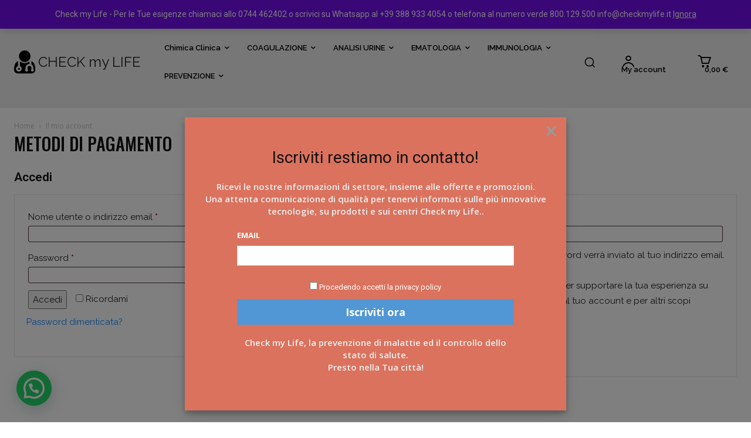

--- FILE ---
content_type: text/html; charset=UTF-8
request_url: https://checkmylife.it/mio-account/payment-methods/
body_size: 145984
content:
<!doctype html >
<!--[if IE 8]>    <html class="ie8" lang="en"> <![endif]-->
<!--[if IE 9]>    <html class="ie9" lang="en"> <![endif]-->
<!--[if gt IE 8]><!--> <html lang="it-IT"> <!--<![endif]-->
<head>
    <title>Il mio account - Strumenti autodiagnosi automatici | analisi sangue e urine | Test COVID-19</title>
    <meta charset="UTF-8" />
<script type="text/javascript">
/* <![CDATA[ */
var gform;gform||(document.addEventListener("gform_main_scripts_loaded",function(){gform.scriptsLoaded=!0}),document.addEventListener("gform/theme/scripts_loaded",function(){gform.themeScriptsLoaded=!0}),window.addEventListener("DOMContentLoaded",function(){gform.domLoaded=!0}),gform={domLoaded:!1,scriptsLoaded:!1,themeScriptsLoaded:!1,isFormEditor:()=>"function"==typeof InitializeEditor,callIfLoaded:function(o){return!(!gform.domLoaded||!gform.scriptsLoaded||!gform.themeScriptsLoaded&&!gform.isFormEditor()||(gform.isFormEditor()&&console.warn("The use of gform.initializeOnLoaded() is deprecated in the form editor context and will be removed in Gravity Forms 3.1."),o(),0))},initializeOnLoaded:function(o){gform.callIfLoaded(o)||(document.addEventListener("gform_main_scripts_loaded",()=>{gform.scriptsLoaded=!0,gform.callIfLoaded(o)}),document.addEventListener("gform/theme/scripts_loaded",()=>{gform.themeScriptsLoaded=!0,gform.callIfLoaded(o)}),window.addEventListener("DOMContentLoaded",()=>{gform.domLoaded=!0,gform.callIfLoaded(o)}))},hooks:{action:{},filter:{}},addAction:function(o,r,e,t){gform.addHook("action",o,r,e,t)},addFilter:function(o,r,e,t){gform.addHook("filter",o,r,e,t)},doAction:function(o){gform.doHook("action",o,arguments)},applyFilters:function(o){return gform.doHook("filter",o,arguments)},removeAction:function(o,r){gform.removeHook("action",o,r)},removeFilter:function(o,r,e){gform.removeHook("filter",o,r,e)},addHook:function(o,r,e,t,n){null==gform.hooks[o][r]&&(gform.hooks[o][r]=[]);var d=gform.hooks[o][r];null==n&&(n=r+"_"+d.length),gform.hooks[o][r].push({tag:n,callable:e,priority:t=null==t?10:t})},doHook:function(r,o,e){var t;if(e=Array.prototype.slice.call(e,1),null!=gform.hooks[r][o]&&((o=gform.hooks[r][o]).sort(function(o,r){return o.priority-r.priority}),o.forEach(function(o){"function"!=typeof(t=o.callable)&&(t=window[t]),"action"==r?t.apply(null,e):e[0]=t.apply(null,e)})),"filter"==r)return e[0]},removeHook:function(o,r,t,n){var e;null!=gform.hooks[o][r]&&(e=(e=gform.hooks[o][r]).filter(function(o,r,e){return!!(null!=n&&n!=o.tag||null!=t&&t!=o.priority)}),gform.hooks[o][r]=e)}});
/* ]]> */
</script>

    <meta name="viewport" content="width=device-width, initial-scale=1.0">
    <link rel="pingback" href="https://checkmylife.it/xmlrpc.php" />
    				<script>document.documentElement.className = document.documentElement.className + ' yes-js js_active js'</script>
			<meta name="viewport" content="width=device-width, initial-scale=1.0">
<meta name='robots' content='noindex, follow' />
	<style>img:is([sizes="auto" i], [sizes^="auto," i]) { contain-intrinsic-size: 3000px 1500px }</style>
	<script>window._wca_prevent_referrer = true;</script>
<script>window._wca = window._wca || [];</script>
<!-- Google tag (gtag.js) consent mode dataLayer added by Site Kit -->
<script type="text/javascript" id="google_gtagjs-js-consent-mode-data-layer">
/* <![CDATA[ */
window.dataLayer = window.dataLayer || [];function gtag(){dataLayer.push(arguments);}
gtag('consent', 'default', {"ad_personalization":"denied","ad_storage":"denied","ad_user_data":"denied","analytics_storage":"denied","functionality_storage":"denied","security_storage":"denied","personalization_storage":"denied","region":["AT","BE","BG","CH","CY","CZ","DE","DK","EE","ES","FI","FR","GB","GR","HR","HU","IE","IS","IT","LI","LT","LU","LV","MT","NL","NO","PL","PT","RO","SE","SI","SK"],"wait_for_update":500});
window._googlesitekitConsentCategoryMap = {"statistics":["analytics_storage"],"marketing":["ad_storage","ad_user_data","ad_personalization"],"functional":["functionality_storage","security_storage"],"preferences":["personalization_storage"]};
window._googlesitekitConsents = {"ad_personalization":"denied","ad_storage":"denied","ad_user_data":"denied","analytics_storage":"denied","functionality_storage":"denied","security_storage":"denied","personalization_storage":"denied","region":["AT","BE","BG","CH","CY","CZ","DE","DK","EE","ES","FI","FR","GB","GR","HR","HU","IE","IS","IT","LI","LT","LU","LV","MT","NL","NO","PL","PT","RO","SE","SI","SK"],"wait_for_update":500};
/* ]]> */
</script>
<!-- End Google tag (gtag.js) consent mode dataLayer added by Site Kit -->

	<!-- This site is optimized with the Yoast SEO plugin v26.4 - https://yoast.com/wordpress/plugins/seo/ -->
	<link rel="canonical" href="https://checkmylife.it/mio-account/" />
	<meta property="og:locale" content="it_IT" />
	<meta property="og:type" content="article" />
	<meta property="og:title" content="Il mio account - Strumenti autodiagnosi automatici | analisi sangue e urine | Test COVID-19" />
	<meta property="og:url" content="https://checkmylife.it/mio-account/" />
	<meta property="og:site_name" content="Strumenti autodiagnosi automatici | analisi sangue e urine | Test COVID-19" />
	<meta property="article:publisher" content="https://www.facebook.com/Check-my-Life-100388732140574" />
	<meta property="article:modified_time" content="2023-01-30T09:56:31+00:00" />
	<meta name="twitter:card" content="summary_large_image" />
	<meta name="twitter:site" content="@CheckmyLife2" />
	<script type="application/ld+json" class="yoast-schema-graph">{"@context":"https://schema.org","@graph":[{"@type":"WebPage","@id":"https://checkmylife.it/mio-account/","url":"https://checkmylife.it/mio-account/","name":"Il mio account - Strumenti autodiagnosi automatici | analisi sangue e urine | Test COVID-19","isPartOf":{"@id":"https://checkmylife.it/#website"},"datePublished":"2021-10-08T06:51:44+00:00","dateModified":"2023-01-30T09:56:31+00:00","breadcrumb":{"@id":"https://checkmylife.it/mio-account/#breadcrumb"},"inLanguage":"it-IT","potentialAction":[{"@type":"ReadAction","target":["https://checkmylife.it/mio-account/"]}]},{"@type":"BreadcrumbList","@id":"https://checkmylife.it/mio-account/#breadcrumb","itemListElement":[{"@type":"ListItem","position":1,"name":"Home","item":"https://checkmylife.it/"},{"@type":"ListItem","position":2,"name":"Il mio account"}]},{"@type":"WebSite","@id":"https://checkmylife.it/#website","url":"https://checkmylife.it/","name":"Strumenti autodiagnosi automatici | analisi sangue e urine | Test COVID-19","description":"La salute al primo posto","publisher":{"@id":"https://checkmylife.it/#organization"},"potentialAction":[{"@type":"SearchAction","target":{"@type":"EntryPoint","urlTemplate":"https://checkmylife.it/?s={search_term_string}"},"query-input":{"@type":"PropertyValueSpecification","valueRequired":true,"valueName":"search_term_string"}}],"inLanguage":"it-IT"},{"@type":"Organization","@id":"https://checkmylife.it/#organization","name":"Check my Life - Prevenzione della salute","url":"https://checkmylife.it/","logo":{"@type":"ImageObject","inLanguage":"it-IT","@id":"https://checkmylife.it/#/schema/logo/image/","url":"http://checkmylife.it/wp-content/uploads/2021/03/Check-my-Life-11.jpg","contentUrl":"http://checkmylife.it/wp-content/uploads/2021/03/Check-my-Life-11.jpg","width":1200,"height":800,"caption":"Check my Life - Prevenzione della salute"},"image":{"@id":"https://checkmylife.it/#/schema/logo/image/"},"sameAs":["https://www.facebook.com/Check-my-Life-100388732140574","https://x.com/CheckmyLife2","https://www.instagram.com/checkmylifeitalia/","https://www.linkedin.com/in/check-my-life-209161209/"]}]}</script>
	<!-- / Yoast SEO plugin. -->


<link rel='dns-prefetch' href='//stats.wp.com' />
<link rel='dns-prefetch' href='//www.google.com' />
<link rel='dns-prefetch' href='//www.googletagmanager.com' />
<link rel='dns-prefetch' href='//fonts.googleapis.com' />
<link rel="alternate" type="application/rss+xml" title="Strumenti autodiagnosi automatici | analisi sangue e urine | Test COVID-19 &raquo; Feed" href="https://checkmylife.it/feed/" />
<link rel="alternate" type="application/rss+xml" title="Strumenti autodiagnosi automatici | analisi sangue e urine | Test COVID-19 &raquo; Feed dei commenti" href="https://checkmylife.it/comments/feed/" />
<script type="text/javascript">
/* <![CDATA[ */
window._wpemojiSettings = {"baseUrl":"https:\/\/s.w.org\/images\/core\/emoji\/16.0.1\/72x72\/","ext":".png","svgUrl":"https:\/\/s.w.org\/images\/core\/emoji\/16.0.1\/svg\/","svgExt":".svg","source":{"concatemoji":"https:\/\/checkmylife.it\/wp-includes\/js\/wp-emoji-release.min.js?ver=6.8.3"}};
/*! This file is auto-generated */
!function(s,n){var o,i,e;function c(e){try{var t={supportTests:e,timestamp:(new Date).valueOf()};sessionStorage.setItem(o,JSON.stringify(t))}catch(e){}}function p(e,t,n){e.clearRect(0,0,e.canvas.width,e.canvas.height),e.fillText(t,0,0);var t=new Uint32Array(e.getImageData(0,0,e.canvas.width,e.canvas.height).data),a=(e.clearRect(0,0,e.canvas.width,e.canvas.height),e.fillText(n,0,0),new Uint32Array(e.getImageData(0,0,e.canvas.width,e.canvas.height).data));return t.every(function(e,t){return e===a[t]})}function u(e,t){e.clearRect(0,0,e.canvas.width,e.canvas.height),e.fillText(t,0,0);for(var n=e.getImageData(16,16,1,1),a=0;a<n.data.length;a++)if(0!==n.data[a])return!1;return!0}function f(e,t,n,a){switch(t){case"flag":return n(e,"\ud83c\udff3\ufe0f\u200d\u26a7\ufe0f","\ud83c\udff3\ufe0f\u200b\u26a7\ufe0f")?!1:!n(e,"\ud83c\udde8\ud83c\uddf6","\ud83c\udde8\u200b\ud83c\uddf6")&&!n(e,"\ud83c\udff4\udb40\udc67\udb40\udc62\udb40\udc65\udb40\udc6e\udb40\udc67\udb40\udc7f","\ud83c\udff4\u200b\udb40\udc67\u200b\udb40\udc62\u200b\udb40\udc65\u200b\udb40\udc6e\u200b\udb40\udc67\u200b\udb40\udc7f");case"emoji":return!a(e,"\ud83e\udedf")}return!1}function g(e,t,n,a){var r="undefined"!=typeof WorkerGlobalScope&&self instanceof WorkerGlobalScope?new OffscreenCanvas(300,150):s.createElement("canvas"),o=r.getContext("2d",{willReadFrequently:!0}),i=(o.textBaseline="top",o.font="600 32px Arial",{});return e.forEach(function(e){i[e]=t(o,e,n,a)}),i}function t(e){var t=s.createElement("script");t.src=e,t.defer=!0,s.head.appendChild(t)}"undefined"!=typeof Promise&&(o="wpEmojiSettingsSupports",i=["flag","emoji"],n.supports={everything:!0,everythingExceptFlag:!0},e=new Promise(function(e){s.addEventListener("DOMContentLoaded",e,{once:!0})}),new Promise(function(t){var n=function(){try{var e=JSON.parse(sessionStorage.getItem(o));if("object"==typeof e&&"number"==typeof e.timestamp&&(new Date).valueOf()<e.timestamp+604800&&"object"==typeof e.supportTests)return e.supportTests}catch(e){}return null}();if(!n){if("undefined"!=typeof Worker&&"undefined"!=typeof OffscreenCanvas&&"undefined"!=typeof URL&&URL.createObjectURL&&"undefined"!=typeof Blob)try{var e="postMessage("+g.toString()+"("+[JSON.stringify(i),f.toString(),p.toString(),u.toString()].join(",")+"));",a=new Blob([e],{type:"text/javascript"}),r=new Worker(URL.createObjectURL(a),{name:"wpTestEmojiSupports"});return void(r.onmessage=function(e){c(n=e.data),r.terminate(),t(n)})}catch(e){}c(n=g(i,f,p,u))}t(n)}).then(function(e){for(var t in e)n.supports[t]=e[t],n.supports.everything=n.supports.everything&&n.supports[t],"flag"!==t&&(n.supports.everythingExceptFlag=n.supports.everythingExceptFlag&&n.supports[t]);n.supports.everythingExceptFlag=n.supports.everythingExceptFlag&&!n.supports.flag,n.DOMReady=!1,n.readyCallback=function(){n.DOMReady=!0}}).then(function(){return e}).then(function(){var e;n.supports.everything||(n.readyCallback(),(e=n.source||{}).concatemoji?t(e.concatemoji):e.wpemoji&&e.twemoji&&(t(e.twemoji),t(e.wpemoji)))}))}((window,document),window._wpemojiSettings);
/* ]]> */
</script>

<style id='wp-emoji-styles-inline-css' type='text/css'>

	img.wp-smiley, img.emoji {
		display: inline !important;
		border: none !important;
		box-shadow: none !important;
		height: 1em !important;
		width: 1em !important;
		margin: 0 0.07em !important;
		vertical-align: -0.1em !important;
		background: none !important;
		padding: 0 !important;
	}
</style>
<link rel='stylesheet' id='wp-block-library-css' href='https://checkmylife.it/wp-includes/css/dist/block-library/style.min.css?ver=6.8.3' type='text/css' media='all' />
<style id='classic-theme-styles-inline-css' type='text/css'>
/*! This file is auto-generated */
.wp-block-button__link{color:#fff;background-color:#32373c;border-radius:9999px;box-shadow:none;text-decoration:none;padding:calc(.667em + 2px) calc(1.333em + 2px);font-size:1.125em}.wp-block-file__button{background:#32373c;color:#fff;text-decoration:none}
</style>
<link rel='stylesheet' id='wp-components-css' href='https://checkmylife.it/wp-includes/css/dist/components/style.min.css?ver=6.8.3' type='text/css' media='all' />
<link rel='stylesheet' id='wp-preferences-css' href='https://checkmylife.it/wp-includes/css/dist/preferences/style.min.css?ver=6.8.3' type='text/css' media='all' />
<link rel='stylesheet' id='wp-block-editor-css' href='https://checkmylife.it/wp-includes/css/dist/block-editor/style.min.css?ver=6.8.3' type='text/css' media='all' />
<link rel='stylesheet' id='popup-maker-block-library-style-css' href='https://checkmylife.it/wp-content/plugins/popup-maker/dist/packages/block-library-style.css?ver=dbea705cfafe089d65f1' type='text/css' media='all' />
<link rel='stylesheet' id='mediaelement-css' href='https://checkmylife.it/wp-includes/js/mediaelement/mediaelementplayer-legacy.min.css?ver=4.2.17' type='text/css' media='all' />
<link rel='stylesheet' id='wp-mediaelement-css' href='https://checkmylife.it/wp-includes/js/mediaelement/wp-mediaelement.min.css?ver=6.8.3' type='text/css' media='all' />
<style id='jetpack-sharing-buttons-style-inline-css' type='text/css'>
.jetpack-sharing-buttons__services-list{display:flex;flex-direction:row;flex-wrap:wrap;gap:0;list-style-type:none;margin:5px;padding:0}.jetpack-sharing-buttons__services-list.has-small-icon-size{font-size:12px}.jetpack-sharing-buttons__services-list.has-normal-icon-size{font-size:16px}.jetpack-sharing-buttons__services-list.has-large-icon-size{font-size:24px}.jetpack-sharing-buttons__services-list.has-huge-icon-size{font-size:36px}@media print{.jetpack-sharing-buttons__services-list{display:none!important}}.editor-styles-wrapper .wp-block-jetpack-sharing-buttons{gap:0;padding-inline-start:0}ul.jetpack-sharing-buttons__services-list.has-background{padding:1.25em 2.375em}
</style>
<style id='joinchat-button-style-inline-css' type='text/css'>
.wp-block-joinchat-button{border:none!important;text-align:center}.wp-block-joinchat-button figure{display:table;margin:0 auto;padding:0}.wp-block-joinchat-button figcaption{font:normal normal 400 .6em/2em var(--wp--preset--font-family--system-font,sans-serif);margin:0;padding:0}.wp-block-joinchat-button .joinchat-button__qr{background-color:#fff;border:6px solid #25d366;border-radius:30px;box-sizing:content-box;display:block;height:200px;margin:auto;overflow:hidden;padding:10px;width:200px}.wp-block-joinchat-button .joinchat-button__qr canvas,.wp-block-joinchat-button .joinchat-button__qr img{display:block;margin:auto}.wp-block-joinchat-button .joinchat-button__link{align-items:center;background-color:#25d366;border:6px solid #25d366;border-radius:30px;display:inline-flex;flex-flow:row nowrap;justify-content:center;line-height:1.25em;margin:0 auto;text-decoration:none}.wp-block-joinchat-button .joinchat-button__link:before{background:transparent var(--joinchat-ico) no-repeat center;background-size:100%;content:"";display:block;height:1.5em;margin:-.75em .75em -.75em 0;width:1.5em}.wp-block-joinchat-button figure+.joinchat-button__link{margin-top:10px}@media (orientation:landscape)and (min-height:481px),(orientation:portrait)and (min-width:481px){.wp-block-joinchat-button.joinchat-button--qr-only figure+.joinchat-button__link{display:none}}@media (max-width:480px),(orientation:landscape)and (max-height:480px){.wp-block-joinchat-button figure{display:none}}

</style>
<link rel='stylesheet' id='jquery-selectBox-css' href='https://checkmylife.it/wp-content/plugins/yith-woocommerce-wishlist/assets/css/jquery.selectBox.css?ver=1.2.0' type='text/css' media='all' />
<link rel='stylesheet' id='woocommerce_prettyPhoto_css-css' href='//checkmylife.it/wp-content/plugins/woocommerce/assets/css/prettyPhoto.css?ver=3.1.6' type='text/css' media='all' />
<link rel='stylesheet' id='yith-wcwl-main-css' href='https://checkmylife.it/wp-content/plugins/yith-woocommerce-wishlist/assets/css/style.css?ver=4.10.2' type='text/css' media='all' />
<style id='yith-wcwl-main-inline-css' type='text/css'>
 :root { --rounded-corners-radius: 16px; --add-to-cart-rounded-corners-radius: 16px; --color-headers-background: #F4F4F4; --feedback-duration: 3s } 
 :root { --rounded-corners-radius: 16px; --add-to-cart-rounded-corners-radius: 16px; --color-headers-background: #F4F4F4; --feedback-duration: 3s } 
</style>
<style id='global-styles-inline-css' type='text/css'>
:root{--wp--preset--aspect-ratio--square: 1;--wp--preset--aspect-ratio--4-3: 4/3;--wp--preset--aspect-ratio--3-4: 3/4;--wp--preset--aspect-ratio--3-2: 3/2;--wp--preset--aspect-ratio--2-3: 2/3;--wp--preset--aspect-ratio--16-9: 16/9;--wp--preset--aspect-ratio--9-16: 9/16;--wp--preset--color--black: #000000;--wp--preset--color--cyan-bluish-gray: #abb8c3;--wp--preset--color--white: #ffffff;--wp--preset--color--pale-pink: #f78da7;--wp--preset--color--vivid-red: #cf2e2e;--wp--preset--color--luminous-vivid-orange: #ff6900;--wp--preset--color--luminous-vivid-amber: #fcb900;--wp--preset--color--light-green-cyan: #7bdcb5;--wp--preset--color--vivid-green-cyan: #00d084;--wp--preset--color--pale-cyan-blue: #8ed1fc;--wp--preset--color--vivid-cyan-blue: #0693e3;--wp--preset--color--vivid-purple: #9b51e0;--wp--preset--gradient--vivid-cyan-blue-to-vivid-purple: linear-gradient(135deg,rgba(6,147,227,1) 0%,rgb(155,81,224) 100%);--wp--preset--gradient--light-green-cyan-to-vivid-green-cyan: linear-gradient(135deg,rgb(122,220,180) 0%,rgb(0,208,130) 100%);--wp--preset--gradient--luminous-vivid-amber-to-luminous-vivid-orange: linear-gradient(135deg,rgba(252,185,0,1) 0%,rgba(255,105,0,1) 100%);--wp--preset--gradient--luminous-vivid-orange-to-vivid-red: linear-gradient(135deg,rgba(255,105,0,1) 0%,rgb(207,46,46) 100%);--wp--preset--gradient--very-light-gray-to-cyan-bluish-gray: linear-gradient(135deg,rgb(238,238,238) 0%,rgb(169,184,195) 100%);--wp--preset--gradient--cool-to-warm-spectrum: linear-gradient(135deg,rgb(74,234,220) 0%,rgb(151,120,209) 20%,rgb(207,42,186) 40%,rgb(238,44,130) 60%,rgb(251,105,98) 80%,rgb(254,248,76) 100%);--wp--preset--gradient--blush-light-purple: linear-gradient(135deg,rgb(255,206,236) 0%,rgb(152,150,240) 100%);--wp--preset--gradient--blush-bordeaux: linear-gradient(135deg,rgb(254,205,165) 0%,rgb(254,45,45) 50%,rgb(107,0,62) 100%);--wp--preset--gradient--luminous-dusk: linear-gradient(135deg,rgb(255,203,112) 0%,rgb(199,81,192) 50%,rgb(65,88,208) 100%);--wp--preset--gradient--pale-ocean: linear-gradient(135deg,rgb(255,245,203) 0%,rgb(182,227,212) 50%,rgb(51,167,181) 100%);--wp--preset--gradient--electric-grass: linear-gradient(135deg,rgb(202,248,128) 0%,rgb(113,206,126) 100%);--wp--preset--gradient--midnight: linear-gradient(135deg,rgb(2,3,129) 0%,rgb(40,116,252) 100%);--wp--preset--font-size--small: 11px;--wp--preset--font-size--medium: 20px;--wp--preset--font-size--large: 32px;--wp--preset--font-size--x-large: 42px;--wp--preset--font-size--regular: 15px;--wp--preset--font-size--larger: 50px;--wp--preset--spacing--20: 0.44rem;--wp--preset--spacing--30: 0.67rem;--wp--preset--spacing--40: 1rem;--wp--preset--spacing--50: 1.5rem;--wp--preset--spacing--60: 2.25rem;--wp--preset--spacing--70: 3.38rem;--wp--preset--spacing--80: 5.06rem;--wp--preset--shadow--natural: 6px 6px 9px rgba(0, 0, 0, 0.2);--wp--preset--shadow--deep: 12px 12px 50px rgba(0, 0, 0, 0.4);--wp--preset--shadow--sharp: 6px 6px 0px rgba(0, 0, 0, 0.2);--wp--preset--shadow--outlined: 6px 6px 0px -3px rgba(255, 255, 255, 1), 6px 6px rgba(0, 0, 0, 1);--wp--preset--shadow--crisp: 6px 6px 0px rgba(0, 0, 0, 1);}:where(.is-layout-flex){gap: 0.5em;}:where(.is-layout-grid){gap: 0.5em;}body .is-layout-flex{display: flex;}.is-layout-flex{flex-wrap: wrap;align-items: center;}.is-layout-flex > :is(*, div){margin: 0;}body .is-layout-grid{display: grid;}.is-layout-grid > :is(*, div){margin: 0;}:where(.wp-block-columns.is-layout-flex){gap: 2em;}:where(.wp-block-columns.is-layout-grid){gap: 2em;}:where(.wp-block-post-template.is-layout-flex){gap: 1.25em;}:where(.wp-block-post-template.is-layout-grid){gap: 1.25em;}.has-black-color{color: var(--wp--preset--color--black) !important;}.has-cyan-bluish-gray-color{color: var(--wp--preset--color--cyan-bluish-gray) !important;}.has-white-color{color: var(--wp--preset--color--white) !important;}.has-pale-pink-color{color: var(--wp--preset--color--pale-pink) !important;}.has-vivid-red-color{color: var(--wp--preset--color--vivid-red) !important;}.has-luminous-vivid-orange-color{color: var(--wp--preset--color--luminous-vivid-orange) !important;}.has-luminous-vivid-amber-color{color: var(--wp--preset--color--luminous-vivid-amber) !important;}.has-light-green-cyan-color{color: var(--wp--preset--color--light-green-cyan) !important;}.has-vivid-green-cyan-color{color: var(--wp--preset--color--vivid-green-cyan) !important;}.has-pale-cyan-blue-color{color: var(--wp--preset--color--pale-cyan-blue) !important;}.has-vivid-cyan-blue-color{color: var(--wp--preset--color--vivid-cyan-blue) !important;}.has-vivid-purple-color{color: var(--wp--preset--color--vivid-purple) !important;}.has-black-background-color{background-color: var(--wp--preset--color--black) !important;}.has-cyan-bluish-gray-background-color{background-color: var(--wp--preset--color--cyan-bluish-gray) !important;}.has-white-background-color{background-color: var(--wp--preset--color--white) !important;}.has-pale-pink-background-color{background-color: var(--wp--preset--color--pale-pink) !important;}.has-vivid-red-background-color{background-color: var(--wp--preset--color--vivid-red) !important;}.has-luminous-vivid-orange-background-color{background-color: var(--wp--preset--color--luminous-vivid-orange) !important;}.has-luminous-vivid-amber-background-color{background-color: var(--wp--preset--color--luminous-vivid-amber) !important;}.has-light-green-cyan-background-color{background-color: var(--wp--preset--color--light-green-cyan) !important;}.has-vivid-green-cyan-background-color{background-color: var(--wp--preset--color--vivid-green-cyan) !important;}.has-pale-cyan-blue-background-color{background-color: var(--wp--preset--color--pale-cyan-blue) !important;}.has-vivid-cyan-blue-background-color{background-color: var(--wp--preset--color--vivid-cyan-blue) !important;}.has-vivid-purple-background-color{background-color: var(--wp--preset--color--vivid-purple) !important;}.has-black-border-color{border-color: var(--wp--preset--color--black) !important;}.has-cyan-bluish-gray-border-color{border-color: var(--wp--preset--color--cyan-bluish-gray) !important;}.has-white-border-color{border-color: var(--wp--preset--color--white) !important;}.has-pale-pink-border-color{border-color: var(--wp--preset--color--pale-pink) !important;}.has-vivid-red-border-color{border-color: var(--wp--preset--color--vivid-red) !important;}.has-luminous-vivid-orange-border-color{border-color: var(--wp--preset--color--luminous-vivid-orange) !important;}.has-luminous-vivid-amber-border-color{border-color: var(--wp--preset--color--luminous-vivid-amber) !important;}.has-light-green-cyan-border-color{border-color: var(--wp--preset--color--light-green-cyan) !important;}.has-vivid-green-cyan-border-color{border-color: var(--wp--preset--color--vivid-green-cyan) !important;}.has-pale-cyan-blue-border-color{border-color: var(--wp--preset--color--pale-cyan-blue) !important;}.has-vivid-cyan-blue-border-color{border-color: var(--wp--preset--color--vivid-cyan-blue) !important;}.has-vivid-purple-border-color{border-color: var(--wp--preset--color--vivid-purple) !important;}.has-vivid-cyan-blue-to-vivid-purple-gradient-background{background: var(--wp--preset--gradient--vivid-cyan-blue-to-vivid-purple) !important;}.has-light-green-cyan-to-vivid-green-cyan-gradient-background{background: var(--wp--preset--gradient--light-green-cyan-to-vivid-green-cyan) !important;}.has-luminous-vivid-amber-to-luminous-vivid-orange-gradient-background{background: var(--wp--preset--gradient--luminous-vivid-amber-to-luminous-vivid-orange) !important;}.has-luminous-vivid-orange-to-vivid-red-gradient-background{background: var(--wp--preset--gradient--luminous-vivid-orange-to-vivid-red) !important;}.has-very-light-gray-to-cyan-bluish-gray-gradient-background{background: var(--wp--preset--gradient--very-light-gray-to-cyan-bluish-gray) !important;}.has-cool-to-warm-spectrum-gradient-background{background: var(--wp--preset--gradient--cool-to-warm-spectrum) !important;}.has-blush-light-purple-gradient-background{background: var(--wp--preset--gradient--blush-light-purple) !important;}.has-blush-bordeaux-gradient-background{background: var(--wp--preset--gradient--blush-bordeaux) !important;}.has-luminous-dusk-gradient-background{background: var(--wp--preset--gradient--luminous-dusk) !important;}.has-pale-ocean-gradient-background{background: var(--wp--preset--gradient--pale-ocean) !important;}.has-electric-grass-gradient-background{background: var(--wp--preset--gradient--electric-grass) !important;}.has-midnight-gradient-background{background: var(--wp--preset--gradient--midnight) !important;}.has-small-font-size{font-size: var(--wp--preset--font-size--small) !important;}.has-medium-font-size{font-size: var(--wp--preset--font-size--medium) !important;}.has-large-font-size{font-size: var(--wp--preset--font-size--large) !important;}.has-x-large-font-size{font-size: var(--wp--preset--font-size--x-large) !important;}
:where(.wp-block-post-template.is-layout-flex){gap: 1.25em;}:where(.wp-block-post-template.is-layout-grid){gap: 1.25em;}
:where(.wp-block-columns.is-layout-flex){gap: 2em;}:where(.wp-block-columns.is-layout-grid){gap: 2em;}
:root :where(.wp-block-pullquote){font-size: 1.5em;line-height: 1.6;}
</style>
<link rel='stylesheet' id='select2-css' href='https://checkmylife.it/wp-content/plugins/woocommerce/assets/css/select2.css?ver=10.3.7' type='text/css' media='all' />
<link rel='stylesheet' id='woocommerce-layout-css' href='https://checkmylife.it/wp-content/plugins/woocommerce/assets/css/woocommerce-layout.css?ver=10.3.7' type='text/css' media='all' />
<style id='woocommerce-layout-inline-css' type='text/css'>

	.infinite-scroll .woocommerce-pagination {
		display: none;
	}
</style>
<link rel='stylesheet' id='woocommerce-smallscreen-css' href='https://checkmylife.it/wp-content/plugins/woocommerce/assets/css/woocommerce-smallscreen.css?ver=10.3.7' type='text/css' media='only screen and (max-width: 768px)' />
<link rel='stylesheet' id='woocommerce-general-css' href='https://checkmylife.it/wp-content/plugins/woocommerce/assets/css/woocommerce.css?ver=10.3.7' type='text/css' media='all' />
<style id='woocommerce-inline-inline-css' type='text/css'>
.woocommerce form .form-row .required { visibility: visible; }
</style>
<link rel='stylesheet' id='cmplz-general-css' href='https://checkmylife.it/wp-content/plugins/complianz-gdpr/assets/css/cookieblocker.min.css?ver=1764076542' type='text/css' media='all' />
<link rel='stylesheet' id='yith_wcbm_badge_style-css' href='https://checkmylife.it/wp-content/plugins/yith-woocommerce-badges-management/assets/css/frontend.css?ver=3.20.0' type='text/css' media='all' />
<style id='yith_wcbm_badge_style-inline-css' type='text/css'>
.yith-wcbm-badge.yith-wcbm-badge-text.yith-wcbm-badge-2939 {
				top: 0; left: 0; 
				
				-ms-transform: ; 
				-webkit-transform: ; 
				transform: ;
				padding: 0px 0px 0px 0px;
				background-color:#f96b29; border-radius: 0px 0px 0px 0px; width:190px; height:50px;
			}.yith-wcbm-badge.yith-wcbm-badge-text.yith-wcbm-badge-2940 {
				top: 0; left: 0; 
				
				-ms-transform: ; 
				-webkit-transform: ; 
				transform: ;
				padding: 0px 0px 0px 0px;
				background-color:#2470FF; border-radius: 0px 0px 0px 0px; width:190px; height:50px;
			}
</style>
<link rel='stylesheet' id='yith-gfont-open-sans-css' href='https://checkmylife.it/wp-content/plugins/yith-woocommerce-badges-management/assets/fonts/open-sans/style.css?ver=3.20.0' type='text/css' media='all' />
<link rel='stylesheet' id='tooltipster-css' href='https://checkmylife.it/wp-content/plugins/yith-woocommerce-order-tracking/assets/css/tooltipster.bundle.min.css?ver=4.2.8' type='text/css' media='all' />
<link rel='stylesheet' id='tooltipster-borderless-css' href='https://checkmylife.it/wp-content/plugins/yith-woocommerce-order-tracking/assets/css/tooltipster-sidetip-borderless.css?ver=4.2.8-RC1' type='text/css' media='all' />
<link rel='stylesheet' id='ywot_style-css' href='https://checkmylife.it/wp-content/plugins/yith-woocommerce-order-tracking/assets/css/ywot_style.css?ver=2.42.0' type='text/css' media='all' />
<link rel='stylesheet' id='brands-styles-css' href='https://checkmylife.it/wp-content/plugins/woocommerce/assets/css/brands.css?ver=10.3.7' type='text/css' media='all' />
<link rel='stylesheet' id='td-plugin-newsletter-css' href='https://checkmylife.it/wp-content/plugins/td-newsletter/style.css?ver=12.7.3' type='text/css' media='all' />
<link rel='stylesheet' id='td-plugin-multi-purpose-css' href='https://checkmylife.it/wp-content/plugins/td-composer/td-multi-purpose/style.css?ver=7cd248d7ca13c255207c3f8b916c3f00' type='text/css' media='all' />
<link rel='stylesheet' id='google-fonts-style-css' href='https://fonts.googleapis.com/css?family=Raleway%3A400%7COswald%3A400%7COpen+Sans%3A400%2C600%2C700%7CRoboto%3A400%2C600%2C700%7CRaleway%3A400%2C600%7COswald%3A500%2C400%7CNoto+Sans%3A700%2C400&#038;display=swap&#038;ver=12.7.3' type='text/css' media='all' />
<link rel='stylesheet' id='newsletter-css' href='https://checkmylife.it/wp-content/plugins/newsletter/style.css?ver=9.0.8' type='text/css' media='all' />
<link rel='stylesheet' id='newsletter-leads-css' href='https://checkmylife.it/wp-content/plugins/newsletter-leads/css/leads.css?ver=1.6.2' type='text/css' media='all' />
<style id='newsletter-leads-inline-css' type='text/css'>
#tnp-modal-content {
    height: 500px;
    width: 650px;
    background-color: #db725d !important;
    background-image: none;
    background-repeat: no-repeat;
    background-size: cover;
    color: #ffffff;
}

#tnp-modal-body {
    color: #ffffff;
}

#tnp-modal-body .tnp-privacy-field {
    color: #ffffff;
}

#tnp-modal-body .tnp-privacy-field label a {
    color: #ffffff;
}

#tnp-modal-content input.tnp-submit {
    background-color: #5197d5;
    border: none;
    background-image: none;
    color: #fff;
    cursor: pointer;
}

</style>
<link rel='stylesheet' id='popup-maker-site-css' href='//checkmylife.it/wp-content/uploads/pum/pum-site-styles.css?generated=1749485413&#038;ver=1.21.5' type='text/css' media='all' />
<link rel='stylesheet' id='gform_basic-css' href='https://checkmylife.it/wp-content/plugins/gravityforms/assets/css/dist/basic.min.css?ver=2.9.25' type='text/css' media='all' />
<link rel='stylesheet' id='gform_theme_components-css' href='https://checkmylife.it/wp-content/plugins/gravityforms/assets/css/dist/theme-components.min.css?ver=2.9.25' type='text/css' media='all' />
<link rel='stylesheet' id='gform_theme-css' href='https://checkmylife.it/wp-content/plugins/gravityforms/assets/css/dist/theme.min.css?ver=2.9.25' type='text/css' media='all' />
<link rel='stylesheet' id='gravityformsppcp_gravity_theme-css' href='https://checkmylife.it/wp-content/plugins/gravityformsppcp/assets/css/dist/theme.min.css?ver=6.8.3' type='text/css' media='all' />
<link rel='stylesheet' id='font_awesome-css' href='https://checkmylife.it/wp-content/plugins/td-composer/assets/fonts/font-awesome/font-awesome.css?ver=7cd248d7ca13c255207c3f8b916c3f00' type='text/css' media='all' />
<link rel='stylesheet' id='td-theme-css' href='https://checkmylife.it/wp-content/themes/Newspaper/style.css?ver=12.7.3' type='text/css' media='all' />
<style id='td-theme-inline-css' type='text/css'>@media (max-width:767px){.td-header-desktop-wrap{display:none}}@media (min-width:767px){.td-header-mobile-wrap{display:none}}</style>
<link rel='stylesheet' id='td-legacy-framework-front-style-css' href='https://checkmylife.it/wp-content/plugins/td-composer/legacy/Newspaper/assets/css/td_legacy_main.css?ver=7cd248d7ca13c255207c3f8b916c3f00' type='text/css' media='all' />
<link rel='stylesheet' id='td-standard-pack-framework-front-style-css' href='https://checkmylife.it/wp-content/plugins/td-standard-pack/Newspaper/assets/css/td_standard_pack_main.css?ver=c12e6da63ed2f212e87e44e5e9b9a302' type='text/css' media='all' />
<link rel='stylesheet' id='tdb_style_cloud_templates_front-css' href='https://checkmylife.it/wp-content/plugins/td-cloud-library/assets/css/tdb_main.css?ver=6127d3b6131f900b2e62bb855b13dc3b' type='text/css' media='all' />
<link rel='stylesheet' id='td-woo-front-style-css' href='https://checkmylife.it/wp-content/plugins/td-woo/assets/css/td-woo-front.css?ver=ec3a32d3501ab8f8aa53cdde009f24fc' type='text/css' media='all' />
<!--n2css--><!--n2js--><script type="text/javascript" src="https://checkmylife.it/wp-includes/js/jquery/jquery.min.js?ver=3.7.1" id="jquery-core-js"></script>
<script type="text/javascript" src="https://checkmylife.it/wp-includes/js/jquery/jquery-migrate.min.js?ver=3.4.1" id="jquery-migrate-js"></script>
<script type="text/javascript" src="https://checkmylife.it/wp-content/plugins/woocommerce/assets/js/jquery-blockui/jquery.blockUI.min.js?ver=2.7.0-wc.10.3.7" id="wc-jquery-blockui-js" defer="defer" data-wp-strategy="defer"></script>
<script type="text/javascript" id="wc-add-to-cart-js-extra">
/* <![CDATA[ */
var wc_add_to_cart_params = {"ajax_url":"\/wp-admin\/admin-ajax.php","wc_ajax_url":"\/?wc-ajax=%%endpoint%%","i18n_view_cart":"Visualizza carrello","cart_url":"https:\/\/checkmylife.it\/carrello\/","is_cart":"","cart_redirect_after_add":"yes"};
/* ]]> */
</script>
<script type="text/javascript" src="https://checkmylife.it/wp-content/plugins/woocommerce/assets/js/frontend/add-to-cart.min.js?ver=10.3.7" id="wc-add-to-cart-js" defer="defer" data-wp-strategy="defer"></script>
<script type="text/javascript" src="https://checkmylife.it/wp-content/plugins/woocommerce/assets/js/selectWoo/selectWoo.full.min.js?ver=1.0.9-wc.10.3.7" id="selectWoo-js" defer="defer" data-wp-strategy="defer"></script>
<script type="text/javascript" src="https://checkmylife.it/wp-content/plugins/woocommerce/assets/js/frontend/account-i18n.min.js?ver=10.3.7" id="wc-account-i18n-js" defer="defer" data-wp-strategy="defer"></script>
<script type="text/javascript" src="https://checkmylife.it/wp-content/plugins/woocommerce/assets/js/js-cookie/js.cookie.min.js?ver=2.1.4-wc.10.3.7" id="wc-js-cookie-js" defer="defer" data-wp-strategy="defer"></script>
<script type="text/javascript" id="woocommerce-js-extra">
/* <![CDATA[ */
var woocommerce_params = {"ajax_url":"\/wp-admin\/admin-ajax.php","wc_ajax_url":"\/?wc-ajax=%%endpoint%%","i18n_password_show":"Mostra password","i18n_password_hide":"Nascondi password"};
/* ]]> */
</script>
<script type="text/javascript" src="https://checkmylife.it/wp-content/plugins/woocommerce/assets/js/frontend/woocommerce.min.js?ver=10.3.7" id="woocommerce-js" defer="defer" data-wp-strategy="defer"></script>
<script type="text/javascript" src="https://checkmylife.it/wp-content/plugins/woocommerce/assets/js/frontend/add-payment-method.min.js?ver=10.3.7" id="wc-add-payment-method-js" defer="defer" data-wp-strategy="defer"></script>
<script type="text/javascript" id="WCPAY_ASSETS-js-extra">
/* <![CDATA[ */
var wcpayAssets = {"url":"https:\/\/checkmylife.it\/wp-content\/plugins\/woocommerce-payments\/dist\/"};
/* ]]> */
</script>
<script data-service="jetpack-statistics" data-category="statistics" type="text/plain" data-cmplz-src="https://stats.wp.com/s-202604.js" id="woocommerce-analytics-js" defer="defer" data-wp-strategy="defer"></script>
<script type="text/javascript" src="https://checkmylife.it/wp-includes/js/dist/hooks.min.js?ver=4d63a3d491d11ffd8ac6" id="wp-hooks-js"></script>
<script type="text/javascript" src="https://checkmylife.it/wp-includes/js/dist/i18n.min.js?ver=5e580eb46a90c2b997e6" id="wp-i18n-js"></script>
<script type="text/javascript" id="wp-i18n-js-after">
/* <![CDATA[ */
wp.i18n.setLocaleData( { 'text direction\u0004ltr': [ 'ltr' ] } );
/* ]]> */
</script>
<script type="text/javascript" src="https://checkmylife.it/wp-includes/js/dist/dom-ready.min.js?ver=f77871ff7694fffea381" id="wp-dom-ready-js"></script>
<script type="text/javascript" id="wp-a11y-js-translations">
/* <![CDATA[ */
( function( domain, translations ) {
	var localeData = translations.locale_data[ domain ] || translations.locale_data.messages;
	localeData[""].domain = domain;
	wp.i18n.setLocaleData( localeData, domain );
} )( "default", {"translation-revision-date":"2025-11-21 12:08:40+0000","generator":"GlotPress\/4.0.3","domain":"messages","locale_data":{"messages":{"":{"domain":"messages","plural-forms":"nplurals=2; plural=n != 1;","lang":"it"},"Notifications":["Notifiche"]}},"comment":{"reference":"wp-includes\/js\/dist\/a11y.js"}} );
/* ]]> */
</script>
<script type="text/javascript" src="https://checkmylife.it/wp-includes/js/dist/a11y.min.js?ver=3156534cc54473497e14" id="wp-a11y-js"></script>
<script type="text/javascript" defer='defer' src="https://checkmylife.it/wp-content/plugins/gravityforms/js/jquery.json.min.js?ver=2.9.25" id="gform_json-js"></script>
<script type="text/javascript" id="gform_gravityforms-js-extra">
/* <![CDATA[ */
var gf_global = {"gf_currency_config":{"name":"Euro","symbol_left":"","symbol_right":"&#8364;","symbol_padding":" ","thousand_separator":".","decimal_separator":",","decimals":2,"code":"EUR"},"base_url":"https:\/\/checkmylife.it\/wp-content\/plugins\/gravityforms","number_formats":[],"spinnerUrl":"https:\/\/checkmylife.it\/wp-content\/plugins\/gravityforms\/images\/spinner.svg","version_hash":"63fdc5c679eea61d72435f2f2d1eeeb3","strings":{"newRowAdded":"\u00c8 stata aggiunta una nuova riga.","rowRemoved":"La riga \u00e8 stata rimossa","formSaved":"Il modulo \u00e8 stato salvato. Il contenuto include il link per tornare a completare il modulo."}};
var gf_global = {"gf_currency_config":{"name":"Euro","symbol_left":"","symbol_right":"&#8364;","symbol_padding":" ","thousand_separator":".","decimal_separator":",","decimals":2,"code":"EUR"},"base_url":"https:\/\/checkmylife.it\/wp-content\/plugins\/gravityforms","number_formats":[],"spinnerUrl":"https:\/\/checkmylife.it\/wp-content\/plugins\/gravityforms\/images\/spinner.svg","version_hash":"63fdc5c679eea61d72435f2f2d1eeeb3","strings":{"newRowAdded":"\u00c8 stata aggiunta una nuova riga.","rowRemoved":"La riga \u00e8 stata rimossa","formSaved":"Il modulo \u00e8 stato salvato. Il contenuto include il link per tornare a completare il modulo."}};
var gform_i18n = {"datepicker":{"days":{"monday":"Lun","tuesday":"Mar","wednesday":"Mer","thursday":"Gio","friday":"Ven","saturday":"Sab","sunday":"Dom"},"months":{"january":"Gennaio","february":"Febbraio","march":"Marzo","april":"Aprile","may":"Maggio","june":"Giugno","july":"Luglio","august":"Agosto","september":"Settembre","october":"Ottobre","november":"Novembre","december":"Dicembre"},"firstDay":1,"iconText":"Seleziona la data"}};
var gf_legacy_multi = {"33":""};
var gform_gravityforms = {"strings":{"invalid_file_extension":"Questo tipo di file non \u00e8 consentito. Deve avere uno dei seguenti formati:","delete_file":"Elimina questo file","in_progress":"in lavorazione","file_exceeds_limit":"La dimensione del file supera i limiti","illegal_extension":"Questo tipo di file non \u00e8 consentito.","max_reached":"Numero massimo di file raggiunto","unknown_error":"C\u2019\u00e8 stato un problema durante il salvataggio del file sul server","currently_uploading":"Aspetta che il caricamento sia completato","cancel":"Annulla","cancel_upload":"Annulla questo caricamento","cancelled":"Annullato","error":"Errore","message":"Messaggio"},"vars":{"images_url":"https:\/\/checkmylife.it\/wp-content\/plugins\/gravityforms\/images"}};
/* ]]> */
</script>
<script type="text/javascript" defer='defer' src="https://checkmylife.it/wp-content/plugins/gravityforms/js/gravityforms.min.js?ver=2.9.25" id="gform_gravityforms-js"></script>
<script type="text/javascript" id="gform_conditional_logic-js-extra">
/* <![CDATA[ */
var gf_legacy = {"is_legacy":""};
var gf_legacy = {"is_legacy":""};
/* ]]> */
</script>
<script type="text/javascript" defer='defer' src="https://checkmylife.it/wp-content/plugins/gravityforms/js/conditional_logic.min.js?ver=2.9.25" id="gform_conditional_logic-js"></script>
<script type="text/javascript" defer='defer' src="https://www.google.com/recaptcha/api.js?hl=en&amp;ver=6.8.3#038;render=explicit" id="gform_recaptcha-js"></script>
<script type="text/javascript" defer='defer' src="https://checkmylife.it/wp-content/plugins/gravityforms/assets/js/dist/utils.min.js?ver=48a3755090e76a154853db28fc254681" id="gform_gravityforms_utils-js"></script>
<script type="text/javascript" defer='defer' src="https://checkmylife.it/wp-content/plugins/gravityforms/includes/addon/js/gaddon_frontend.min.js?ver=2.9.25" id="gaddon_frontend-js"></script>
<script type="text/javascript" defer='defer' src="https://www.paypal.com/sdk/js?components=hosted-fields%2Cbuttons%2Cmessages&amp;client-id=AS1hKIXNKLjyo4oly_nCR65z3pbe-2GOaAK0DsGkPjuzVbMkESOm-2cdyAIx5OZMBtErzBzvMAWkwGci&amp;currency=EUR&amp;integration-date=2026-01-21&amp;vault=false" id="gform_paypal_sdk-js" data-client-token='[base64]' data-partner-attribution-id='RocketGenius_PCP' data-identifier='gform_ppcp_js_sdk' data-page-type='checkout'></script>
<script type="text/javascript" id="gforms_ppcp_frontend-js-extra">
/* <![CDATA[ */
var gforms_ppcp_frontend_strings = {"card_not_supported":"non \u00e8 supportata. Inserisci una delle carte di credito accettate.","card_info_error":"I dati della tua carta di credito non sono validi. Controlla e riprova.","threed_secure_error":"Non hai superato l'autenticazione sicura 3-D. Riprova.","skipped_by_buyer":"Vuoi davvero saltare l'autenticazione sicura 3-D?","catch_all_error":"Si \u00e8 verificato un errore, prova di nuovo.","on_approve_nonce":"b5dfa7a623","create_order_nonce":"9f14827d3a","create_subscription_nonce":"1cc9e0661a","ajaxurl":"https:\/\/checkmylife.it\/wp-admin\/admin-ajax.php","currencies":{"USD":{"name":"Dollaro USA","symbol_left":"$","symbol_right":"","symbol_padding":"","thousand_separator":",","decimal_separator":".","decimals":2,"code":"USD"},"GBP":{"name":"Sterlina britannica","symbol_left":"&#163;","symbol_right":"","symbol_padding":" ","thousand_separator":",","decimal_separator":".","decimals":2,"code":"GBP"},"EUR":{"name":"Euro","symbol_left":"","symbol_right":"&#8364;","symbol_padding":" ","thousand_separator":".","decimal_separator":",","decimals":2,"code":"EUR"},"AUD":{"name":"Dollaro australiano","symbol_left":"$","symbol_right":"","symbol_padding":" ","thousand_separator":",","decimal_separator":".","decimals":2,"code":"AUD"},"BRL":{"name":"Real brasiliano","symbol_left":"R$","symbol_right":"","symbol_padding":" ","thousand_separator":".","decimal_separator":",","decimals":2,"code":"BRL"},"CAD":{"name":"Dollaro canadese","symbol_left":"$","symbol_right":"CAD","symbol_padding":" ","thousand_separator":",","decimal_separator":".","decimals":2,"code":"CAD"},"CZK":{"name":"Corona ceca","symbol_left":"","symbol_right":"&#75;&#269;","symbol_padding":" ","thousand_separator":" ","decimal_separator":",","decimals":2,"code":"CZK"},"DKK":{"name":"Corona danese","symbol_left":"","symbol_right":"kr.","symbol_padding":" ","thousand_separator":".","decimal_separator":",","decimals":2,"code":"DKK"},"HKD":{"name":"Dollaro di Hong Kong","symbol_left":"HK$","symbol_right":"","symbol_padding":"","thousand_separator":",","decimal_separator":".","decimals":2,"code":"HKD"},"HUF":{"name":"Fiorino ungherese","symbol_left":"","symbol_right":"Ft","symbol_padding":" ","thousand_separator":".","decimal_separator":",","decimals":2,"code":"HUF"},"ILS":{"name":"Nuovo siclo israeliano","symbol_left":"&#8362;","symbol_right":"","symbol_padding":" ","thousand_separator":",","decimal_separator":".","decimals":2,"code":"ILS"},"JPY":{"name":"Yen giapponese","symbol_left":"&#165;","symbol_right":"","symbol_padding":" ","thousand_separator":",","decimal_separator":"","decimals":0,"code":"JPY"},"MYR":{"name":"Ringgit malese","symbol_left":"&#82;&#77;","symbol_right":"","symbol_padding":" ","thousand_separator":",","decimal_separator":".","decimals":2,"code":"MYR"},"MXN":{"name":"Peso messicano","symbol_left":"$","symbol_right":"","symbol_padding":" ","thousand_separator":",","decimal_separator":".","decimals":2,"code":"MXN"},"NOK":{"name":"Corona norvegese","symbol_left":"Kr","symbol_right":"","symbol_padding":" ","thousand_separator":".","decimal_separator":",","decimals":2,"code":"NOK"},"NZD":{"name":"Dollaro neozelandese","symbol_left":"$","symbol_right":"","symbol_padding":" ","thousand_separator":",","decimal_separator":".","decimals":2,"code":"NZD"},"PHP":{"name":"Peso filippino","symbol_left":"Php","symbol_right":"","symbol_padding":" ","thousand_separator":",","decimal_separator":".","decimals":2,"code":"PHP"},"PLN":{"name":"Zloty polacco","symbol_left":"&#122;&#322;","symbol_right":"","symbol_padding":" ","thousand_separator":".","decimal_separator":",","decimals":2,"code":"PLN"},"RUB":{"name":"Rublo russo","symbol_left":"","symbol_right":"py\u0431","symbol_padding":" ","thousand_separator":" ","decimal_separator":".","decimals":2,"code":"RUB"},"SGD":{"name":"Dollaro di Singapore","symbol_left":"$","symbol_right":"","symbol_padding":" ","thousand_separator":",","decimal_separator":".","decimals":2,"code":"SGD"},"ZAR":{"name":"Rand sudafricano","symbol_left":"R","symbol_right":"","symbol_padding":"","thousand_separator":",","decimal_separator":".","decimals":2,"code":"ZAR"},"SEK":{"name":"Corona svedese","symbol_left":"","symbol_right":"Kr","symbol_padding":" ","thousand_separator":" ","decimal_separator":",","decimals":2,"code":"SEK"},"CHF":{"name":"Franco svizzero","symbol_left":"CHF","symbol_right":"","symbol_padding":" ","thousand_separator":"'","decimal_separator":".","decimals":2,"symbol_old":"Fr.","code":"CHF"},"TWD":{"name":"Dollaro taiwanese","symbol_left":"$","symbol_right":"","symbol_padding":" ","thousand_separator":",","decimal_separator":".","decimals":2,"code":"TWD"},"THB":{"name":"Baht thailandese","symbol_left":"&#3647;","symbol_right":"","symbol_padding":" ","thousand_separator":",","decimal_separator":".","decimals":2,"code":"THB"}}};
var gforms_ppcp_frontend_strings = {"card_not_supported":"non \u00e8 supportata. Inserisci una delle carte di credito accettate.","card_info_error":"I dati della tua carta di credito non sono validi. Controlla e riprova.","threed_secure_error":"Non hai superato l'autenticazione sicura 3-D. Riprova.","skipped_by_buyer":"Vuoi davvero saltare l'autenticazione sicura 3-D?","catch_all_error":"Si \u00e8 verificato un errore, prova di nuovo.","on_approve_nonce":"b5dfa7a623","create_order_nonce":"9f14827d3a","create_subscription_nonce":"1cc9e0661a","ajaxurl":"https:\/\/checkmylife.it\/wp-admin\/admin-ajax.php","currencies":{"USD":{"name":"Dollaro USA","symbol_left":"$","symbol_right":"","symbol_padding":"","thousand_separator":",","decimal_separator":".","decimals":2,"code":"USD"},"GBP":{"name":"Sterlina britannica","symbol_left":"&#163;","symbol_right":"","symbol_padding":" ","thousand_separator":",","decimal_separator":".","decimals":2,"code":"GBP"},"EUR":{"name":"Euro","symbol_left":"","symbol_right":"&#8364;","symbol_padding":" ","thousand_separator":".","decimal_separator":",","decimals":2,"code":"EUR"},"AUD":{"name":"Dollaro australiano","symbol_left":"$","symbol_right":"","symbol_padding":" ","thousand_separator":",","decimal_separator":".","decimals":2,"code":"AUD"},"BRL":{"name":"Real brasiliano","symbol_left":"R$","symbol_right":"","symbol_padding":" ","thousand_separator":".","decimal_separator":",","decimals":2,"code":"BRL"},"CAD":{"name":"Dollaro canadese","symbol_left":"$","symbol_right":"CAD","symbol_padding":" ","thousand_separator":",","decimal_separator":".","decimals":2,"code":"CAD"},"CZK":{"name":"Corona ceca","symbol_left":"","symbol_right":"&#75;&#269;","symbol_padding":" ","thousand_separator":" ","decimal_separator":",","decimals":2,"code":"CZK"},"DKK":{"name":"Corona danese","symbol_left":"","symbol_right":"kr.","symbol_padding":" ","thousand_separator":".","decimal_separator":",","decimals":2,"code":"DKK"},"HKD":{"name":"Dollaro di Hong Kong","symbol_left":"HK$","symbol_right":"","symbol_padding":"","thousand_separator":",","decimal_separator":".","decimals":2,"code":"HKD"},"HUF":{"name":"Fiorino ungherese","symbol_left":"","symbol_right":"Ft","symbol_padding":" ","thousand_separator":".","decimal_separator":",","decimals":2,"code":"HUF"},"ILS":{"name":"Nuovo siclo israeliano","symbol_left":"&#8362;","symbol_right":"","symbol_padding":" ","thousand_separator":",","decimal_separator":".","decimals":2,"code":"ILS"},"JPY":{"name":"Yen giapponese","symbol_left":"&#165;","symbol_right":"","symbol_padding":" ","thousand_separator":",","decimal_separator":"","decimals":0,"code":"JPY"},"MYR":{"name":"Ringgit malese","symbol_left":"&#82;&#77;","symbol_right":"","symbol_padding":" ","thousand_separator":",","decimal_separator":".","decimals":2,"code":"MYR"},"MXN":{"name":"Peso messicano","symbol_left":"$","symbol_right":"","symbol_padding":" ","thousand_separator":",","decimal_separator":".","decimals":2,"code":"MXN"},"NOK":{"name":"Corona norvegese","symbol_left":"Kr","symbol_right":"","symbol_padding":" ","thousand_separator":".","decimal_separator":",","decimals":2,"code":"NOK"},"NZD":{"name":"Dollaro neozelandese","symbol_left":"$","symbol_right":"","symbol_padding":" ","thousand_separator":",","decimal_separator":".","decimals":2,"code":"NZD"},"PHP":{"name":"Peso filippino","symbol_left":"Php","symbol_right":"","symbol_padding":" ","thousand_separator":",","decimal_separator":".","decimals":2,"code":"PHP"},"PLN":{"name":"Zloty polacco","symbol_left":"&#122;&#322;","symbol_right":"","symbol_padding":" ","thousand_separator":".","decimal_separator":",","decimals":2,"code":"PLN"},"RUB":{"name":"Rublo russo","symbol_left":"","symbol_right":"py\u0431","symbol_padding":" ","thousand_separator":" ","decimal_separator":".","decimals":2,"code":"RUB"},"SGD":{"name":"Dollaro di Singapore","symbol_left":"$","symbol_right":"","symbol_padding":" ","thousand_separator":",","decimal_separator":".","decimals":2,"code":"SGD"},"ZAR":{"name":"Rand sudafricano","symbol_left":"R","symbol_right":"","symbol_padding":"","thousand_separator":",","decimal_separator":".","decimals":2,"code":"ZAR"},"SEK":{"name":"Corona svedese","symbol_left":"","symbol_right":"Kr","symbol_padding":" ","thousand_separator":" ","decimal_separator":",","decimals":2,"code":"SEK"},"CHF":{"name":"Franco svizzero","symbol_left":"CHF","symbol_right":"","symbol_padding":" ","thousand_separator":"'","decimal_separator":".","decimals":2,"symbol_old":"Fr.","code":"CHF"},"TWD":{"name":"Dollaro taiwanese","symbol_left":"$","symbol_right":"","symbol_padding":" ","thousand_separator":",","decimal_separator":".","decimals":2,"code":"TWD"},"THB":{"name":"Baht thailandese","symbol_left":"&#3647;","symbol_right":"","symbol_padding":" ","thousand_separator":",","decimal_separator":".","decimals":2,"code":"THB"}}};
var gforms_ppcp_frontend_strings = {"card_not_supported":"non \u00e8 supportata. Inserisci una delle carte di credito accettate.","card_info_error":"I dati della tua carta di credito non sono validi. Controlla e riprova.","threed_secure_error":"Non hai superato l'autenticazione sicura 3-D. Riprova.","skipped_by_buyer":"Vuoi davvero saltare l'autenticazione sicura 3-D?","catch_all_error":"Si \u00e8 verificato un errore, prova di nuovo.","on_approve_nonce":"b5dfa7a623","create_order_nonce":"9f14827d3a","create_subscription_nonce":"1cc9e0661a","ajaxurl":"https:\/\/checkmylife.it\/wp-admin\/admin-ajax.php","currencies":{"USD":{"name":"Dollaro USA","symbol_left":"$","symbol_right":"","symbol_padding":"","thousand_separator":",","decimal_separator":".","decimals":2,"code":"USD"},"GBP":{"name":"Sterlina britannica","symbol_left":"&#163;","symbol_right":"","symbol_padding":" ","thousand_separator":",","decimal_separator":".","decimals":2,"code":"GBP"},"EUR":{"name":"Euro","symbol_left":"","symbol_right":"&#8364;","symbol_padding":" ","thousand_separator":".","decimal_separator":",","decimals":2,"code":"EUR"},"AUD":{"name":"Dollaro australiano","symbol_left":"$","symbol_right":"","symbol_padding":" ","thousand_separator":",","decimal_separator":".","decimals":2,"code":"AUD"},"BRL":{"name":"Real brasiliano","symbol_left":"R$","symbol_right":"","symbol_padding":" ","thousand_separator":".","decimal_separator":",","decimals":2,"code":"BRL"},"CAD":{"name":"Dollaro canadese","symbol_left":"$","symbol_right":"CAD","symbol_padding":" ","thousand_separator":",","decimal_separator":".","decimals":2,"code":"CAD"},"CZK":{"name":"Corona ceca","symbol_left":"","symbol_right":"&#75;&#269;","symbol_padding":" ","thousand_separator":" ","decimal_separator":",","decimals":2,"code":"CZK"},"DKK":{"name":"Corona danese","symbol_left":"","symbol_right":"kr.","symbol_padding":" ","thousand_separator":".","decimal_separator":",","decimals":2,"code":"DKK"},"HKD":{"name":"Dollaro di Hong Kong","symbol_left":"HK$","symbol_right":"","symbol_padding":"","thousand_separator":",","decimal_separator":".","decimals":2,"code":"HKD"},"HUF":{"name":"Fiorino ungherese","symbol_left":"","symbol_right":"Ft","symbol_padding":" ","thousand_separator":".","decimal_separator":",","decimals":2,"code":"HUF"},"ILS":{"name":"Nuovo siclo israeliano","symbol_left":"&#8362;","symbol_right":"","symbol_padding":" ","thousand_separator":",","decimal_separator":".","decimals":2,"code":"ILS"},"JPY":{"name":"Yen giapponese","symbol_left":"&#165;","symbol_right":"","symbol_padding":" ","thousand_separator":",","decimal_separator":"","decimals":0,"code":"JPY"},"MYR":{"name":"Ringgit malese","symbol_left":"&#82;&#77;","symbol_right":"","symbol_padding":" ","thousand_separator":",","decimal_separator":".","decimals":2,"code":"MYR"},"MXN":{"name":"Peso messicano","symbol_left":"$","symbol_right":"","symbol_padding":" ","thousand_separator":",","decimal_separator":".","decimals":2,"code":"MXN"},"NOK":{"name":"Corona norvegese","symbol_left":"Kr","symbol_right":"","symbol_padding":" ","thousand_separator":".","decimal_separator":",","decimals":2,"code":"NOK"},"NZD":{"name":"Dollaro neozelandese","symbol_left":"$","symbol_right":"","symbol_padding":" ","thousand_separator":",","decimal_separator":".","decimals":2,"code":"NZD"},"PHP":{"name":"Peso filippino","symbol_left":"Php","symbol_right":"","symbol_padding":" ","thousand_separator":",","decimal_separator":".","decimals":2,"code":"PHP"},"PLN":{"name":"Zloty polacco","symbol_left":"&#122;&#322;","symbol_right":"","symbol_padding":" ","thousand_separator":".","decimal_separator":",","decimals":2,"code":"PLN"},"RUB":{"name":"Rublo russo","symbol_left":"","symbol_right":"py\u0431","symbol_padding":" ","thousand_separator":" ","decimal_separator":".","decimals":2,"code":"RUB"},"SGD":{"name":"Dollaro di Singapore","symbol_left":"$","symbol_right":"","symbol_padding":" ","thousand_separator":",","decimal_separator":".","decimals":2,"code":"SGD"},"ZAR":{"name":"Rand sudafricano","symbol_left":"R","symbol_right":"","symbol_padding":"","thousand_separator":",","decimal_separator":".","decimals":2,"code":"ZAR"},"SEK":{"name":"Corona svedese","symbol_left":"","symbol_right":"Kr","symbol_padding":" ","thousand_separator":" ","decimal_separator":",","decimals":2,"code":"SEK"},"CHF":{"name":"Franco svizzero","symbol_left":"CHF","symbol_right":"","symbol_padding":" ","thousand_separator":"'","decimal_separator":".","decimals":2,"symbol_old":"Fr.","code":"CHF"},"TWD":{"name":"Dollaro taiwanese","symbol_left":"$","symbol_right":"","symbol_padding":" ","thousand_separator":",","decimal_separator":".","decimals":2,"code":"TWD"},"THB":{"name":"Baht thailandese","symbol_left":"&#3647;","symbol_right":"","symbol_padding":" ","thousand_separator":",","decimal_separator":".","decimals":2,"code":"THB"}}};
/* ]]> */
</script>
<script type="text/javascript" defer='defer' src="https://checkmylife.it/wp-content/plugins/gravityformsppcp/assets/js/dist/frontend.min.js?ver=4.0.0" id="gforms_ppcp_frontend-js"></script>

<!-- Snippet del tag Google (gtag.js) aggiunto da Site Kit -->
<!-- Snippet Google Analytics aggiunto da Site Kit -->
<!-- Snippet di Google Ads aggiunto da Site Kit -->
<script type="text/javascript" src="https://www.googletagmanager.com/gtag/js?id=G-NELQGPH068" id="google_gtagjs-js" async></script>
<script type="text/javascript" id="google_gtagjs-js-after">
/* <![CDATA[ */
window.dataLayer = window.dataLayer || [];function gtag(){dataLayer.push(arguments);}
gtag("set","linker",{"domains":["checkmylife.it"]});
gtag("js", new Date());
gtag("set", "developer_id.dZTNiMT", true);
gtag("config", "G-NELQGPH068", {"googlesitekit_post_type":"page"});
gtag("config", "AW-16506055359");
/* ]]> */
</script>
<link rel="https://api.w.org/" href="https://checkmylife.it/wp-json/" /><link rel="alternate" title="JSON" type="application/json" href="https://checkmylife.it/wp-json/wp/v2/pages/576" /><link rel="EditURI" type="application/rsd+xml" title="RSD" href="https://checkmylife.it/xmlrpc.php?rsd" />
<meta name="generator" content="WordPress 6.8.3" />
<meta name="generator" content="WooCommerce 10.3.7" />
<link rel='shortlink' href='https://checkmylife.it/?p=576' />
<link rel="alternate" title="oEmbed (JSON)" type="application/json+oembed" href="https://checkmylife.it/wp-json/oembed/1.0/embed?url=https%3A%2F%2Fcheckmylife.it%2Fmio-account%2F" />
<link rel="alternate" title="oEmbed (XML)" type="text/xml+oembed" href="https://checkmylife.it/wp-json/oembed/1.0/embed?url=https%3A%2F%2Fcheckmylife.it%2Fmio-account%2F&#038;format=xml" />
		<meta property="fb:pages" content="100388732140574" />
		<meta name="generator" content="Site Kit by Google 1.166.0" />	<style>img#wpstats{display:none}</style>
					<style>.cmplz-hidden {
					display: none !important;
				}</style><!-- Google site verification - Google for WooCommerce -->
<meta name="google-site-verification" content="gPCgHcEQ6kyMqGqaukK9TEqRvhFtZFt-yVvWThfA5ro" />
    <script>
        window.tdb_global_vars = {"wpRestUrl":"https:\/\/checkmylife.it\/wp-json\/","permalinkStructure":"\/%postname%\/"};
        window.tdb_p_autoload_vars = {"isAjax":false,"isAdminBarShowing":false,"autoloadStatus":"off","origPostEditUrl":null};
    </script>
    
    <style id="tdb-global-colors">:root{--military-news-accent:#ef6421;--military-news-bg-1:#1f1f11;--military-news-bg-2:#33351E;--military-news-bg-3:#505331}</style>

    
		<noscript><style>.woocommerce-product-gallery{ opacity: 1 !important; }</style></noscript>
	
<!-- Meta tag Google AdSense aggiunti da Site Kit -->
<meta name="google-adsense-platform-account" content="ca-host-pub-2644536267352236">
<meta name="google-adsense-platform-domain" content="sitekit.withgoogle.com">
<!-- Fine dei meta tag Google AdSense aggiunti da Site Kit -->

<!-- Meta Pixel Code -->
<script data-service="facebook" data-category="marketing" type="text/plain">
!function(f,b,e,v,n,t,s){if(f.fbq)return;n=f.fbq=function(){n.callMethod?
n.callMethod.apply(n,arguments):n.queue.push(arguments)};if(!f._fbq)f._fbq=n;
n.push=n;n.loaded=!0;n.version='2.0';n.queue=[];t=b.createElement(e);t.async=!0;
t.src=v;s=b.getElementsByTagName(e)[0];s.parentNode.insertBefore(t,s)}(window,
document,'script','https://connect.facebook.net/en_US/fbevents.js');
</script>
<!-- End Meta Pixel Code -->
<script data-service="facebook" data-category="marketing" type="text/plain">var url = window.location.origin + '?ob=open-bridge';
            fbq('set', 'openbridge', '198977922778678', url);
fbq('init', '198977922778678', {}, {
    "agent": "wordpress-6.8.3-4.1.5"
})</script><script data-service="facebook" data-category="marketing" type="text/plain">
    fbq('track', 'PageView', []);
  </script>
<!-- JS generated by theme -->

<script type="text/javascript" id="td-generated-header-js">
    
    

	    var tdBlocksArray = []; //here we store all the items for the current page

	    // td_block class - each ajax block uses a object of this class for requests
	    function tdBlock() {
		    this.id = '';
		    this.block_type = 1; //block type id (1-234 etc)
		    this.atts = '';
		    this.td_column_number = '';
		    this.td_current_page = 1; //
		    this.post_count = 0; //from wp
		    this.found_posts = 0; //from wp
		    this.max_num_pages = 0; //from wp
		    this.td_filter_value = ''; //current live filter value
		    this.is_ajax_running = false;
		    this.td_user_action = ''; // load more or infinite loader (used by the animation)
		    this.header_color = '';
		    this.ajax_pagination_infinite_stop = ''; //show load more at page x
	    }

        // td_js_generator - mini detector
        ( function () {
            var htmlTag = document.getElementsByTagName("html")[0];

	        if ( navigator.userAgent.indexOf("MSIE 10.0") > -1 ) {
                htmlTag.className += ' ie10';
            }

            if ( !!navigator.userAgent.match(/Trident.*rv\:11\./) ) {
                htmlTag.className += ' ie11';
            }

	        if ( navigator.userAgent.indexOf("Edge") > -1 ) {
                htmlTag.className += ' ieEdge';
            }

            if ( /(iPad|iPhone|iPod)/g.test(navigator.userAgent) ) {
                htmlTag.className += ' td-md-is-ios';
            }

            var user_agent = navigator.userAgent.toLowerCase();
            if ( user_agent.indexOf("android") > -1 ) {
                htmlTag.className += ' td-md-is-android';
            }

            if ( -1 !== navigator.userAgent.indexOf('Mac OS X')  ) {
                htmlTag.className += ' td-md-is-os-x';
            }

            if ( /chrom(e|ium)/.test(navigator.userAgent.toLowerCase()) ) {
               htmlTag.className += ' td-md-is-chrome';
            }

            if ( -1 !== navigator.userAgent.indexOf('Firefox') ) {
                htmlTag.className += ' td-md-is-firefox';
            }

            if ( -1 !== navigator.userAgent.indexOf('Safari') && -1 === navigator.userAgent.indexOf('Chrome') ) {
                htmlTag.className += ' td-md-is-safari';
            }

            if( -1 !== navigator.userAgent.indexOf('IEMobile') ){
                htmlTag.className += ' td-md-is-iemobile';
            }

        })();

        var tdLocalCache = {};

        ( function () {
            "use strict";

            tdLocalCache = {
                data: {},
                remove: function (resource_id) {
                    delete tdLocalCache.data[resource_id];
                },
                exist: function (resource_id) {
                    return tdLocalCache.data.hasOwnProperty(resource_id) && tdLocalCache.data[resource_id] !== null;
                },
                get: function (resource_id) {
                    return tdLocalCache.data[resource_id];
                },
                set: function (resource_id, cachedData) {
                    tdLocalCache.remove(resource_id);
                    tdLocalCache.data[resource_id] = cachedData;
                }
            };
        })();

    
    
var td_viewport_interval_list=[{"limitBottom":767,"sidebarWidth":228},{"limitBottom":1018,"sidebarWidth":300},{"limitBottom":1140,"sidebarWidth":324}];
var td_animation_stack_effect="type0";
var tds_animation_stack=true;
var td_animation_stack_specific_selectors=".entry-thumb, img, .td-lazy-img";
var td_animation_stack_general_selectors=".td-animation-stack img, .td-animation-stack .entry-thumb, .post img, .td-animation-stack .td-lazy-img";
var tdc_is_installed="yes";
var tdc_domain_active=false;
var td_ajax_url="https:\/\/checkmylife.it\/wp-admin\/admin-ajax.php?td_theme_name=Newspaper&v=12.7.3";
var td_get_template_directory_uri="https:\/\/checkmylife.it\/wp-content\/plugins\/td-composer\/legacy\/common";
var tds_snap_menu="";
var tds_logo_on_sticky="";
var tds_header_style="";
var td_please_wait="Per favore attendi...";
var td_email_user_pass_incorrect="Utente o password errata!";
var td_email_user_incorrect="Email o Username errati!";
var td_email_incorrect="Email non corretta!";
var td_user_incorrect="Username incorrect!";
var td_email_user_empty="Email or username empty!";
var td_pass_empty="Pass empty!";
var td_pass_pattern_incorrect="Invalid Pass Pattern!";
var td_retype_pass_incorrect="Retyped Pass incorrect!";
var tds_more_articles_on_post_enable="show";
var tds_more_articles_on_post_time_to_wait="";
var tds_more_articles_on_post_pages_distance_from_top=0;
var tds_captcha="";
var tds_theme_color_site_wide="#0f87ff";
var tds_smart_sidebar="";
var tdThemeName="Newspaper";
var tdThemeNameWl="Newspaper";
var td_magnific_popup_translation_tPrev="Precedente (Freccia Sinistra)";
var td_magnific_popup_translation_tNext="Successivo (tasto freccia destra)";
var td_magnific_popup_translation_tCounter="%curr% di %total%";
var td_magnific_popup_translation_ajax_tError="Il contenuto di %url% non pu\u00f2 essere caricato.";
var td_magnific_popup_translation_image_tError="L'immagine #%curr% non pu\u00f2 essere caricata";
var tdBlockNonce="408815a72d";
var tdMobileMenu="enabled";
var tdMobileSearch="enabled";
var tdDateNamesI18n={"month_names":["Gennaio","Febbraio","Marzo","Aprile","Maggio","Giugno","Luglio","Agosto","Settembre","Ottobre","Novembre","Dicembre"],"month_names_short":["Gen","Feb","Mar","Apr","Mag","Giu","Lug","Ago","Set","Ott","Nov","Dic"],"day_names":["domenica","luned\u00ec","marted\u00ec","mercoled\u00ec","gioved\u00ec","venerd\u00ec","sabato"],"day_names_short":["Dom","Lun","Mar","Mer","Gio","Ven","Sab"]};
var tdb_modal_confirm="Save";
var tdb_modal_cancel="Cancel";
var tdb_modal_confirm_alt="Yes";
var tdb_modal_cancel_alt="No";
var td_deploy_mode="deploy";
var td_ad_background_click_link="";
var td_ad_background_click_target="";
</script>


<!-- Header style compiled by theme -->

<style>.td-menu-background,.td-search-background{background-image:url('http://checkmylife.it/wp-content/uploads/2023/01/speaker6.jpg')}.td-mobile-content .td-mobile-main-menu>li>a{font-family:Raleway;font-size:16px;line-height:14px;font-weight:600}.td-mobile-content .sub-menu a{font-family:Raleway;font-size:13px;line-height:12px;font-weight:600}#td-mobile-nav,#td-mobile-nav .wpb_button,.td-search-wrap-mob{font-family:Raleway}.td-page-title,.td-category-title-holder .td-page-title{font-family:Oswald;font-weight:500;text-transform:uppercase}.woocommerce{font-family:Raleway}.td_cl .td-container{width:100%}@media (min-width:768px) and (max-width:1018px){.td_cl{padding:0 14px}}@media (max-width:767px){.td_cl .td-container{padding:0}}@media (min-width:1019px) and (max-width:1140px){.td_cl.stretch_row_content_no_space{padding-left:20px;padding-right:20px}}@media (min-width:1141px){.td_cl.stretch_row_content_no_space{padding-left:24px;padding-right:24px}}:root{--td_excl_label:'ESCLUSIVO';--td_theme_color:#0f87ff;--td_slider_text:rgba(15,135,255,0.7);--td_mobile_gradient_one_mob:rgba(255,255,255,0.9);--td_mobile_gradient_two_mob:rgba(255,255,255,0.85);--td_mobile_text_active_color:#dd3333;--td_mobile_button_background_mob:#000000;--td_mobile_button_color_mob:#ffffff;--td_mobile_text_color:#000000}.td-header-style-12 .td-header-menu-wrap-full,.td-header-style-12 .td-affix,.td-grid-style-1.td-hover-1 .td-big-grid-post:hover .td-post-category,.td-grid-style-5.td-hover-1 .td-big-grid-post:hover .td-post-category,.td_category_template_3 .td-current-sub-category,.td_category_template_8 .td-category-header .td-category a.td-current-sub-category,.td_category_template_4 .td-category-siblings .td-category a:hover,.td_block_big_grid_9.td-grid-style-1 .td-post-category,.td_block_big_grid_9.td-grid-style-5 .td-post-category,.td-grid-style-6.td-hover-1 .td-module-thumb:after,.tdm-menu-active-style5 .td-header-menu-wrap .sf-menu>.current-menu-item>a,.tdm-menu-active-style5 .td-header-menu-wrap .sf-menu>.current-menu-ancestor>a,.tdm-menu-active-style5 .td-header-menu-wrap .sf-menu>.current-category-ancestor>a,.tdm-menu-active-style5 .td-header-menu-wrap .sf-menu>li>a:hover,.tdm-menu-active-style5 .td-header-menu-wrap .sf-menu>.sfHover>a{background-color:#0f87ff}.td_mega_menu_sub_cats .cur-sub-cat,.td-mega-span h3 a:hover,.td_mod_mega_menu:hover .entry-title a,.header-search-wrap .result-msg a:hover,.td-header-top-menu .td-drop-down-search .td_module_wrap:hover .entry-title a,.td-header-top-menu .td-icon-search:hover,.td-header-wrap .result-msg a:hover,.top-header-menu li a:hover,.top-header-menu .current-menu-item>a,.top-header-menu .current-menu-ancestor>a,.top-header-menu .current-category-ancestor>a,.td-social-icon-wrap>a:hover,.td-header-sp-top-widget .td-social-icon-wrap a:hover,.td_mod_related_posts:hover h3>a,.td-post-template-11 .td-related-title .td-related-left:hover,.td-post-template-11 .td-related-title .td-related-right:hover,.td-post-template-11 .td-related-title .td-cur-simple-item,.td-post-template-11 .td_block_related_posts .td-next-prev-wrap a:hover,.td-category-header .td-pulldown-category-filter-link:hover,.td-category-siblings .td-subcat-dropdown a:hover,.td-category-siblings .td-subcat-dropdown a.td-current-sub-category,.footer-text-wrap .footer-email-wrap a,.footer-social-wrap a:hover,.td_module_17 .td-read-more a:hover,.td_module_18 .td-read-more a:hover,.td_module_19 .td-post-author-name a:hover,.td-pulldown-syle-2 .td-subcat-dropdown:hover .td-subcat-more span,.td-pulldown-syle-2 .td-subcat-dropdown:hover .td-subcat-more i,.td-pulldown-syle-3 .td-subcat-dropdown:hover .td-subcat-more span,.td-pulldown-syle-3 .td-subcat-dropdown:hover .td-subcat-more i,.tdm-menu-active-style3 .tdm-header.td-header-wrap .sf-menu>.current-category-ancestor>a,.tdm-menu-active-style3 .tdm-header.td-header-wrap .sf-menu>.current-menu-ancestor>a,.tdm-menu-active-style3 .tdm-header.td-header-wrap .sf-menu>.current-menu-item>a,.tdm-menu-active-style3 .tdm-header.td-header-wrap .sf-menu>.sfHover>a,.tdm-menu-active-style3 .tdm-header.td-header-wrap .sf-menu>li>a:hover{color:#0f87ff}.td-mega-menu-page .wpb_content_element ul li a:hover,.td-theme-wrap .td-aj-search-results .td_module_wrap:hover .entry-title a,.td-theme-wrap .header-search-wrap .result-msg a:hover{color:#0f87ff!important}.td_category_template_8 .td-category-header .td-category a.td-current-sub-category,.td_category_template_4 .td-category-siblings .td-category a:hover,.tdm-menu-active-style4 .tdm-header .sf-menu>.current-menu-item>a,.tdm-menu-active-style4 .tdm-header .sf-menu>.current-menu-ancestor>a,.tdm-menu-active-style4 .tdm-header .sf-menu>.current-category-ancestor>a,.tdm-menu-active-style4 .tdm-header .sf-menu>li>a:hover,.tdm-menu-active-style4 .tdm-header .sf-menu>.sfHover>a{border-color:#0f87ff}.td-menu-background,.td-search-background{background-image:url('http://checkmylife.it/wp-content/uploads/2023/01/speaker6.jpg')}.td-mobile-content .td-mobile-main-menu>li>a{font-family:Raleway;font-size:16px;line-height:14px;font-weight:600}.td-mobile-content .sub-menu a{font-family:Raleway;font-size:13px;line-height:12px;font-weight:600}#td-mobile-nav,#td-mobile-nav .wpb_button,.td-search-wrap-mob{font-family:Raleway}.td-page-title,.td-category-title-holder .td-page-title{font-family:Oswald;font-weight:500;text-transform:uppercase}.woocommerce{font-family:Raleway}.td_cl .td-container{width:100%}@media (min-width:768px) and (max-width:1018px){.td_cl{padding:0 14px}}@media (max-width:767px){.td_cl .td-container{padding:0}}@media (min-width:1019px) and (max-width:1140px){.td_cl.stretch_row_content_no_space{padding-left:20px;padding-right:20px}}@media (min-width:1141px){.td_cl.stretch_row_content_no_space{padding-left:24px;padding-right:24px}}:root{--td_excl_label:'ESCLUSIVO';--td_theme_color:#0f87ff;--td_slider_text:rgba(15,135,255,0.7);--td_mobile_gradient_one_mob:rgba(255,255,255,0.9);--td_mobile_gradient_two_mob:rgba(255,255,255,0.85);--td_mobile_text_active_color:#dd3333;--td_mobile_button_background_mob:#000000;--td_mobile_button_color_mob:#ffffff;--td_mobile_text_color:#000000}.td-header-style-12 .td-header-menu-wrap-full,.td-header-style-12 .td-affix,.td-grid-style-1.td-hover-1 .td-big-grid-post:hover .td-post-category,.td-grid-style-5.td-hover-1 .td-big-grid-post:hover .td-post-category,.td_category_template_3 .td-current-sub-category,.td_category_template_8 .td-category-header .td-category a.td-current-sub-category,.td_category_template_4 .td-category-siblings .td-category a:hover,.td_block_big_grid_9.td-grid-style-1 .td-post-category,.td_block_big_grid_9.td-grid-style-5 .td-post-category,.td-grid-style-6.td-hover-1 .td-module-thumb:after,.tdm-menu-active-style5 .td-header-menu-wrap .sf-menu>.current-menu-item>a,.tdm-menu-active-style5 .td-header-menu-wrap .sf-menu>.current-menu-ancestor>a,.tdm-menu-active-style5 .td-header-menu-wrap .sf-menu>.current-category-ancestor>a,.tdm-menu-active-style5 .td-header-menu-wrap .sf-menu>li>a:hover,.tdm-menu-active-style5 .td-header-menu-wrap .sf-menu>.sfHover>a{background-color:#0f87ff}.td_mega_menu_sub_cats .cur-sub-cat,.td-mega-span h3 a:hover,.td_mod_mega_menu:hover .entry-title a,.header-search-wrap .result-msg a:hover,.td-header-top-menu .td-drop-down-search .td_module_wrap:hover .entry-title a,.td-header-top-menu .td-icon-search:hover,.td-header-wrap .result-msg a:hover,.top-header-menu li a:hover,.top-header-menu .current-menu-item>a,.top-header-menu .current-menu-ancestor>a,.top-header-menu .current-category-ancestor>a,.td-social-icon-wrap>a:hover,.td-header-sp-top-widget .td-social-icon-wrap a:hover,.td_mod_related_posts:hover h3>a,.td-post-template-11 .td-related-title .td-related-left:hover,.td-post-template-11 .td-related-title .td-related-right:hover,.td-post-template-11 .td-related-title .td-cur-simple-item,.td-post-template-11 .td_block_related_posts .td-next-prev-wrap a:hover,.td-category-header .td-pulldown-category-filter-link:hover,.td-category-siblings .td-subcat-dropdown a:hover,.td-category-siblings .td-subcat-dropdown a.td-current-sub-category,.footer-text-wrap .footer-email-wrap a,.footer-social-wrap a:hover,.td_module_17 .td-read-more a:hover,.td_module_18 .td-read-more a:hover,.td_module_19 .td-post-author-name a:hover,.td-pulldown-syle-2 .td-subcat-dropdown:hover .td-subcat-more span,.td-pulldown-syle-2 .td-subcat-dropdown:hover .td-subcat-more i,.td-pulldown-syle-3 .td-subcat-dropdown:hover .td-subcat-more span,.td-pulldown-syle-3 .td-subcat-dropdown:hover .td-subcat-more i,.tdm-menu-active-style3 .tdm-header.td-header-wrap .sf-menu>.current-category-ancestor>a,.tdm-menu-active-style3 .tdm-header.td-header-wrap .sf-menu>.current-menu-ancestor>a,.tdm-menu-active-style3 .tdm-header.td-header-wrap .sf-menu>.current-menu-item>a,.tdm-menu-active-style3 .tdm-header.td-header-wrap .sf-menu>.sfHover>a,.tdm-menu-active-style3 .tdm-header.td-header-wrap .sf-menu>li>a:hover{color:#0f87ff}.td-mega-menu-page .wpb_content_element ul li a:hover,.td-theme-wrap .td-aj-search-results .td_module_wrap:hover .entry-title a,.td-theme-wrap .header-search-wrap .result-msg a:hover{color:#0f87ff!important}.td_category_template_8 .td-category-header .td-category a.td-current-sub-category,.td_category_template_4 .td-category-siblings .td-category a:hover,.tdm-menu-active-style4 .tdm-header .sf-menu>.current-menu-item>a,.tdm-menu-active-style4 .tdm-header .sf-menu>.current-menu-ancestor>a,.tdm-menu-active-style4 .tdm-header .sf-menu>.current-category-ancestor>a,.tdm-menu-active-style4 .tdm-header .sf-menu>li>a:hover,.tdm-menu-active-style4 .tdm-header .sf-menu>.sfHover>a{border-color:#0f87ff}</style>




<script type="application/ld+json">
    {
        "@context": "https://schema.org",
        "@type": "BreadcrumbList",
        "itemListElement": [
            {
                "@type": "ListItem",
                "position": 1,
                "item": {
                    "@type": "WebSite",
                    "@id": "https://checkmylife.it/",
                    "name": "Home"
                }
            },
            {
                "@type": "ListItem",
                "position": 2,
                    "item": {
                    "@type": "WebPage",
                    "@id": "https://checkmylife.it/mio-account/",
                    "name": "Il mio account"
                }
            }    
        ]
    }
</script>
<link rel="icon" href="https://checkmylife.it/wp-content/uploads/2021/03/cropped-Check-my-Life-logo-32x32.png" sizes="32x32" />
<link rel="icon" href="https://checkmylife.it/wp-content/uploads/2021/03/cropped-Check-my-Life-logo-192x192.png" sizes="192x192" />
<link rel="apple-touch-icon" href="https://checkmylife.it/wp-content/uploads/2021/03/cropped-Check-my-Life-logo-180x180.png" />
<meta name="msapplication-TileImage" content="https://checkmylife.it/wp-content/uploads/2021/03/cropped-Check-my-Life-logo-270x270.png" />
		<style type="text/css" id="wp-custom-css">
			/*Allineamento centrale testo categorie in pagina negozio*/
.woocommerce ul.products li.product .woocommerce-loop-category__title,  .woocommerce ul.products li.product h3 {
    text-align: center;
}

/*Testo bianco "Prodotti correllati" nella pagina proodotto*/
  .td-trending-now-title, .td-trending-now-wrapper:hover .td-trending-now-title, .wpb_tabs li.ui-tabs-active a, .wpb_tabs li:hover a, .woocommerce .product .products h2:not(.woocommerce-loop-product__title), .td-subcat-filter .td-subcat-dropdown:hover .td-subcat-more {
    color: white;
}		</style>
		
<!-- Button style compiled by theme -->

<style>.tdm-btn-style1{background-color:#0f87ff}.tdm-btn-style2:before{border-color:#0f87ff}.tdm-btn-style2{color:#0f87ff}.tdm-btn-style3{-webkit-box-shadow:0 2px 16px #0f87ff;-moz-box-shadow:0 2px 16px #0f87ff;box-shadow:0 2px 16px #0f87ff}.tdm-btn-style3:hover{-webkit-box-shadow:0 4px 26px #0f87ff;-moz-box-shadow:0 4px 26px #0f87ff;box-shadow:0 4px 26px #0f87ff}</style>

	<style id="tdw-css-placeholder"></style></head>

<body data-cmplz=1 class="wp-singular page-template-default page page-id-576 wp-theme-Newspaper theme-Newspaper sp-easy-accordion-enabled td-standard-pack woocommerce-account woocommerce-page woocommerce-demo-store woocommerce-payment-methods woocommerce-no-js yith-wcbm-theme-newspaper td-woo-variation-switches mio-account global-block-template-1 tdb-template  tdc-header-template  tdc-footer-template td-animation-stack-type0 td-full-layout" itemscope="itemscope" itemtype="https://schema.org/WebPage">


    <div class="td-menu-background" style="visibility:hidden"></div>
<div id="td-mobile-nav" style="visibility:hidden">
    <div class="td-mobile-container">
        <!-- mobile menu top section -->
        <div class="td-menu-socials-wrap">
            <!-- socials -->
            <div class="td-menu-socials">
                
        <span class="td-social-icon-wrap">
            <a target="_blank" href="#" title="Facebook">
                <i class="td-icon-font td-icon-facebook"></i>
                <span style="display: none">Facebook</span>
            </a>
        </span>
        <span class="td-social-icon-wrap">
            <a target="_blank" href="#" title="Grooveshark">
                <i class="td-icon-font td-icon-grooveshark"></i>
                <span style="display: none">Grooveshark</span>
            </a>
        </span>
        <span class="td-social-icon-wrap">
            <a target="_blank" href="#" title="Instagram">
                <i class="td-icon-font td-icon-instagram"></i>
                <span style="display: none">Instagram</span>
            </a>
        </span>
        <span class="td-social-icon-wrap">
            <a target="_blank" href="#" title="Lastfm">
                <i class="td-icon-font td-icon-lastfm"></i>
                <span style="display: none">Lastfm</span>
            </a>
        </span>
        <span class="td-social-icon-wrap">
            <a target="_blank" href="#" title="Youtube">
                <i class="td-icon-font td-icon-youtube"></i>
                <span style="display: none">Youtube</span>
            </a>
        </span>            </div>
            <!-- close button -->
            <div class="td-mobile-close">
                <span><i class="td-icon-close-mobile"></i></span>
            </div>
        </div>

        <!-- login section -->
        
        <!-- menu section -->
        <div class="td-mobile-content">
            <div class="menu-menu-principale-container"><ul id="menu-menu-principale-1" class="td-mobile-main-menu"><li class="menu-item menu-item-type-taxonomy menu-item-object-product_cat menu-item-has-children menu-item-first menu-item-1802"><a href="https://checkmylife.it/categoria-prodotto/chimica-clinica/">Chimica Clinica<i class="td-icon-menu-right td-element-after"></i></a>
<ul class="sub-menu">
	<li class="menu-item menu-item-type-post_type menu-item-object-product menu-item-3343"><a href="https://checkmylife.it/negozio-2/afias-analizzatore/">AFIAS Analizzatore</a></li>
	<li class="menu-item menu-item-type-taxonomy menu-item-object-product_cat menu-item-has-children menu-item-1803"><a href="https://checkmylife.it/categoria-prodotto/chimica-clinica/vchemy-s/">VChemy S<i class="td-icon-menu-right td-element-after"></i></a>
	<ul class="sub-menu">
		<li class="menu-item menu-item-type-taxonomy menu-item-object-product_cat menu-item-1804"><a href="https://checkmylife.it/categoria-prodotto/chimica-clinica/vchemy-s-consumabili/">Consumabili</a></li>
	</ul>
</li>
	<li class="menu-item menu-item-type-post_type menu-item-object-product menu-item-2646"><a href="https://checkmylife.it/negozio-2/mnchip-pointcare-m4/">MNCHIP Pointcare M4</a></li>
	<li class="menu-item menu-item-type-post_type menu-item-object-product menu-item-has-children menu-item-3016"><a href="https://checkmylife.it/negozio-2/exdia-pt10s/">EXDIA PT10S<i class="td-icon-menu-right td-element-after"></i></a>
	<ul class="sub-menu">
		<li class="menu-item menu-item-type-taxonomy menu-item-object-product_cat menu-item-1808"><a href="https://checkmylife.it/categoria-prodotto/chimica-clinica/samsung-accessori/">Consumabili</a></li>
	</ul>
</li>
	<li class="menu-item menu-item-type-taxonomy menu-item-object-product_cat menu-item-has-children menu-item-1811"><a href="https://checkmylife.it/categoria-prodotto/chimica-clinica/element-multi/">ELEMENT MULTI<i class="td-icon-menu-right td-element-after"></i></a>
	<ul class="sub-menu">
		<li class="menu-item menu-item-type-taxonomy menu-item-object-product_cat menu-item-1812"><a href="https://checkmylife.it/categoria-prodotto/chimica-clinica/element-multi-accessori/">Consumabili</a></li>
	</ul>
</li>
	<li class="menu-item menu-item-type-taxonomy menu-item-object-product_cat menu-item-has-children menu-item-1813"><a href="https://checkmylife.it/categoria-prodotto/chimica-clinica/emoglobina-glicosilata/">EMOGLOBINA Glicosilata<i class="td-icon-menu-right td-element-after"></i></a>
	<ul class="sub-menu">
		<li class="menu-item menu-item-type-taxonomy menu-item-object-product_cat menu-item-1814"><a href="https://checkmylife.it/categoria-prodotto/chimica-clinica/emoglobina-glicosilata-accessori/">Consumabili</a></li>
	</ul>
</li>
</ul>
</li>
<li class="menu-item menu-item-type-taxonomy menu-item-object-product_cat menu-item-has-children menu-item-1817"><a href="https://checkmylife.it/categoria-prodotto/coagulazione/">COAGULAZIONE<i class="td-icon-menu-right td-element-after"></i></a>
<ul class="sub-menu">
	<li class="menu-item menu-item-type-taxonomy menu-item-object-product_cat menu-item-has-children menu-item-1819"><a href="https://checkmylife.it/categoria-prodotto/coagulazione/mission/">MISSION<i class="td-icon-menu-right td-element-after"></i></a>
	<ul class="sub-menu">
		<li class="menu-item menu-item-type-taxonomy menu-item-object-product_cat menu-item-1820"><a href="https://checkmylife.it/categoria-prodotto/coagulazione/coagula-accessori/">Consumabili</a></li>
	</ul>
</li>
</ul>
</li>
<li class="menu-item menu-item-type-taxonomy menu-item-object-product_cat menu-item-has-children menu-item-1822"><a href="https://checkmylife.it/categoria-prodotto/analisi-urine/">ANALISI URINE<i class="td-icon-menu-right td-element-after"></i></a>
<ul class="sub-menu">
	<li class="menu-item menu-item-type-taxonomy menu-item-object-product_cat menu-item-has-children menu-item-1823"><a href="https://checkmylife.it/categoria-prodotto/analisi-urine/uridoctor/">URIDOCTOR<i class="td-icon-menu-right td-element-after"></i></a>
	<ul class="sub-menu">
		<li class="menu-item menu-item-type-taxonomy menu-item-object-product_cat menu-item-1824"><a href="https://checkmylife.it/categoria-prodotto/analisi-urine/uridoctor-accessori/">Consumabili</a></li>
	</ul>
</li>
</ul>
</li>
<li class="menu-item menu-item-type-taxonomy menu-item-object-product_cat menu-item-has-children menu-item-1837"><a href="https://checkmylife.it/categoria-prodotto/ematologia/">EMATOLOGIA<i class="td-icon-menu-right td-element-after"></i></a>
<ul class="sub-menu">
	<li class="menu-item menu-item-type-taxonomy menu-item-object-product_cat menu-item-2786"><a href="https://checkmylife.it/categoria-prodotto/analizzatori/emocromo/">Emocromo</a></li>
	<li class="menu-item menu-item-type-post_type menu-item-object-product menu-item-2328"><a href="https://checkmylife.it/negozio-2/aquila-analizzatore-contaglobuli/">AQUILA Contaglobuli</a></li>
	<li class="menu-item menu-item-type-taxonomy menu-item-object-product_cat menu-item-has-children menu-item-1838"><a href="https://checkmylife.it/categoria-prodotto/ematologia/qbc-start/">QBC START<i class="td-icon-menu-right td-element-after"></i></a>
	<ul class="sub-menu">
		<li class="menu-item menu-item-type-taxonomy menu-item-object-product_cat menu-item-1839"><a href="https://checkmylife.it/categoria-prodotto/ematologia/qbc-start-accessori/">Consumabili</a></li>
	</ul>
</li>
	<li class="menu-item menu-item-type-post_type menu-item-object-product menu-item-has-children menu-item-2810"><a href="https://checkmylife.it/negozio-2/vxell-40-emocromo/">VXELL 4.0 Emocromo<i class="td-icon-menu-right td-element-after"></i></a>
	<ul class="sub-menu">
		<li class="menu-item menu-item-type-post_type menu-item-object-product menu-item-2809"><a href="https://checkmylife.it/negozio-2/vxell-reagenti-analizzatori-emocromo/">Reagenti</a></li>
	</ul>
</li>
</ul>
</li>
<li class="menu-item menu-item-type-taxonomy menu-item-object-product_cat menu-item-has-children menu-item-1841"><a href="https://checkmylife.it/categoria-prodotto/immunologia/">IMMUNOLOGIA<i class="td-icon-menu-right td-element-after"></i></a>
<ul class="sub-menu">
	<li class="menu-item menu-item-type-taxonomy menu-item-object-product_cat menu-item-has-children menu-item-1842"><a href="https://checkmylife.it/categoria-prodotto/immunologia/i-chroma-ii/">i-CHROMA II<i class="td-icon-menu-right td-element-after"></i></a>
	<ul class="sub-menu">
		<li class="menu-item menu-item-type-taxonomy menu-item-object-product_cat menu-item-1843"><a href="https://checkmylife.it/categoria-prodotto/immunologia/i-chroma-ii-accessori/">i-CHROMA II Accessori</a></li>
		<li class="menu-item menu-item-type-taxonomy menu-item-object-product_cat menu-item-1844"><a href="https://checkmylife.it/categoria-prodotto/immunologia/i-chroma-ii-quality/">i-CHROMA II Quality</a></li>
		<li class="menu-item menu-item-type-taxonomy menu-item-object-product_cat menu-item-1845"><a href="https://checkmylife.it/categoria-prodotto/immunologia/i-chroma-ii-reagenti/">i-CHROMA II Reagenti</a></li>
	</ul>
</li>
</ul>
</li>
<li class="menu-item menu-item-type-custom menu-item-object-custom menu-item-has-children menu-item-1851"><a href="#">PREVENZIONE<i class="td-icon-menu-right td-element-after"></i></a>
<ul class="sub-menu">
	<li class="menu-item menu-item-type-taxonomy menu-item-object-product_cat menu-item-has-children menu-item-1852"><a href="https://checkmylife.it/categoria-prodotto/vitamina-d/">VITAMINA D<i class="td-icon-menu-right td-element-after"></i></a>
	<ul class="sub-menu">
		<li class="menu-item menu-item-type-taxonomy menu-item-object-product_cat menu-item-has-children menu-item-1853"><a href="https://checkmylife.it/categoria-prodotto/vitamina-d/vcube/">VCube<i class="td-icon-menu-right td-element-after"></i></a>
		<ul class="sub-menu">
			<li class="menu-item menu-item-type-taxonomy menu-item-object-product_cat menu-item-1854"><a href="https://checkmylife.it/categoria-prodotto/vitamina-d/vcube-accessori/">VCube Accessori</a></li>
		</ul>
</li>
	</ul>
</li>
</ul>
</li>
</ul></div>        </div>
    </div>

    <!-- register/login section -->
    </div><div class="td-search-background" style="visibility:hidden"></div>
<div class="td-search-wrap-mob" style="visibility:hidden">
	<div class="td-drop-down-search">
		<form method="get" class="td-search-form" action="https://checkmylife.it/">
			<!-- close button -->
			<div class="td-search-close">
				<span><i class="td-icon-close-mobile"></i></span>
			</div>
			<div role="search" class="td-search-input">
				<span>Cerca</span>
				<input id="td-header-search-mob" type="text" value="" name="s" autocomplete="off" />
			</div>
		</form>
		<div id="td-aj-search-mob" class="td-ajax-search-flex"></div>
	</div>
</div>

    <div id="td-outer-wrap" class="td-theme-wrap">
    
                    <div class="td-header-template-wrap" style="position: relative">
                                    <div class="td-header-mobile-wrap ">
                        <div id="tdi_1" class="tdc-zone"><div class="tdc_zone tdi_2  wpb_row td-pb-row tdc-element-style"  >
<style scoped>.tdi_2{min-height:0}.tdi_2>.td-element-style:after{content:''!important;width:100%!important;height:100%!important;position:absolute!important;top:0!important;left:0!important;z-index:0!important;display:block!important;background-color:#ffffff!important}.td-header-mobile-wrap{position:relative;width:100%}@media (max-width:767px){.tdi_2:before{content:'';display:block;width:100vw;height:100%;position:absolute;left:50%;transform:translateX(-50%);box-shadow:0px 2px 6px 0px rgba(0,0,0,0.08);z-index:20;pointer-events:none}@media (max-width:767px){.tdi_2:before{width:100%}}}</style>
<div class="tdi_1_rand_style td-element-style" ></div><div id="tdi_3" class="tdc-row"><div class="vc_row tdi_4  wpb_row td-pb-row" >
<style scoped>.tdi_4,.tdi_4 .tdc-columns{min-height:0}.tdi_4,.tdi_4 .tdc-columns{display:block}.tdi_4 .tdc-columns{width:100%}.tdi_4:before,.tdi_4:after{display:table}@media (max-width:767px){.tdi_4{padding-top:3px!important;padding-bottom:3px!important}}</style><div class="vc_column tdi_6  wpb_column vc_column_container tdc-column td-pb-span12">
<style scoped>.tdi_6{vertical-align:baseline}.tdi_6>.wpb_wrapper,.tdi_6>.wpb_wrapper>.tdc-elements{display:block}.tdi_6>.wpb_wrapper>.tdc-elements{width:100%}.tdi_6>.wpb_wrapper>.vc_row_inner{width:auto}.tdi_6>.wpb_wrapper{width:auto;height:auto}@media (max-width:767px){.tdi_6>.wpb_wrapper,.tdi_6>.wpb_wrapper>.tdc-elements{display:flex;flex-direction:row;flex-wrap:nowrap;justify-content:flex-start;align-items:center}.tdi_6>.wpb_wrapper>.tdc-elements{width:100%}.tdi_6>.wpb_wrapper>.vc_row_inner{width:auto}.tdi_6>.wpb_wrapper{width:100%;height:100%}}</style><div class="wpb_wrapper" ><div class="td_block_wrap tdb_mobile_menu tdi_7 td-pb-border-top td_block_template_1 tdb-header-align"  data-td-block-uid="tdi_7" >
<style>@media (max-width:767px){.tdi_7{margin-top:2px!important;margin-right:20px!important}}</style>
<style>.tdb-header-align{vertical-align:middle}.tdb_mobile_menu{margin-bottom:0;clear:none}.tdb_mobile_menu a{display:inline-block!important;position:relative;text-align:center;color:var(--td_theme_color,#4db2ec)}.tdb_mobile_menu a>span{display:flex;align-items:center;justify-content:center}.tdb_mobile_menu svg{height:auto}.tdb_mobile_menu svg,.tdb_mobile_menu svg *{fill:var(--td_theme_color,#4db2ec)}#tdc-live-iframe .tdb_mobile_menu a{pointer-events:none}.td-menu-mob-open-menu{overflow:hidden}.td-menu-mob-open-menu #td-outer-wrap{position:static}.tdi_7{display:inline-block}.tdi_7 .tdb-mobile-menu-button i{font-size:27px;width:54px;height:54px;line-height:54px}.tdi_7 .tdb-mobile-menu-button svg{width:27px}.tdi_7 .tdb-mobile-menu-button .tdb-mobile-menu-icon-svg{width:54px;height:54px}.tdi_7 .tdb-mobile-menu-button{color:#000000}.tdi_7 .tdb-mobile-menu-button svg,.tdi_7 .tdb-mobile-menu-button svg *{fill:#000000}@media (max-width:767px){.tdi_7 .tdb-mobile-menu-button i{width:27px;height:27px;line-height:27px}.tdi_7 .tdb-mobile-menu-button .tdb-mobile-menu-icon-svg{width:27px;height:27px}}</style><div class="tdb-block-inner td-fix-index"><span class="tdb-mobile-menu-button"><span class="tdb-mobile-menu-icon tdb-mobile-menu-icon-svg" ><svg version="1.1" xmlns="http://www.w3.org/2000/svg" viewBox="0 0 1024 1024"><path d="M881.152 489.133h-738.335c-17.654 0-31.98 14.305-31.98 32 0 17.705 14.326 32.020 31.98 32.020h738.335c17.695 0 32.010-14.305 32.010-32.020 0-17.695-14.326-32-32.010-32zM881.152 256.367h-738.335c-17.654 0-31.98 14.316-31.98 31.99 0 17.705 14.326 32.061 31.98 32.061h738.335c17.695 0 32.010-14.346 32.010-32.061 0-17.674-14.326-31.99-32.010-31.99zM513.444 721.888h-370.596c-17.674 0-32.010 14.326-32.010 32.061 0 17.572 14.346 31.969 32.010 31.969h370.586c17.705 0 32.020-14.397 32.020-31.969 0.010-17.725-14.305-32.061-32.010-32.061z"></path></svg></span></span></div></div> <!-- ./block --><div class="td_block_wrap tdb_header_logo tdi_8 td-pb-border-top td_block_template_1 tdb-header-align"  data-td-block-uid="tdi_8" >
<style>.tdb_header_logo{margin-bottom:0;clear:none}.tdb_header_logo .tdb-logo-a,.tdb_header_logo h1{display:flex;pointer-events:auto;align-items:flex-start}.tdb_header_logo h1{margin:0;line-height:0}.tdb_header_logo .tdb-logo-img-wrap img{display:block}.tdb_header_logo .tdb-logo-svg-wrap+.tdb-logo-img-wrap{display:none}.tdb_header_logo .tdb-logo-svg-wrap svg{width:50px;display:block;transition:fill .3s ease}.tdb_header_logo .tdb-logo-text-wrap{display:flex}.tdb_header_logo .tdb-logo-text-title,.tdb_header_logo .tdb-logo-text-tagline{-webkit-transition:all 0.2s ease;transition:all 0.2s ease}.tdb_header_logo .tdb-logo-text-title{background-size:cover;background-position:center center;font-size:75px;font-family:serif;line-height:1.1;color:#222;white-space:nowrap}.tdb_header_logo .tdb-logo-text-tagline{margin-top:2px;font-size:12px;font-family:serif;letter-spacing:1.8px;line-height:1;color:#767676}.tdb_header_logo .tdb-logo-icon{position:relative;font-size:46px;color:#000}.tdb_header_logo .tdb-logo-icon-svg{line-height:0}.tdb_header_logo .tdb-logo-icon-svg svg{width:46px;height:auto}.tdb_header_logo .tdb-logo-icon-svg svg,.tdb_header_logo .tdb-logo-icon-svg svg *{fill:#000}.tdi_8{display:inline-block}.tdi_8 .tdb-logo-a,.tdi_8 h1{flex-direction:row;align-items:center;justify-content:flex-start}.tdi_8 .tdb-logo-svg-wrap{display:block}.tdi_8 .tdb-logo-svg-wrap+.tdb-logo-img-wrap{display:none}.tdi_8 .tdb-logo-img-wrap{display:block}.tdi_8 .tdb-logo-text-tagline{margin-top:2px;margin-left:0;display:block}.tdi_8 .tdb-logo-text-title{display:block}.tdi_8 .tdb-logo-text-wrap{flex-direction:column;align-items:flex-start}.tdi_8 .tdb-logo-icon{top:0px;display:block}@media (max-width:767px){.tdb_header_logo .tdb-logo-text-title{font-size:36px}}@media (max-width:767px){.tdb_header_logo .tdb-logo-text-tagline{font-size:11px}}@media (max-width:767px){.tdi_8 .tdb-logo-svg-wrap{max-width:18px;margin-top:0px;margin-bottom:0px;margin-right:10px;margin-left:0px}.tdi_8 .tdb-logo-svg-wrap svg{width:18px!important;height:auto}.tdi_8 .tdb-logo-svg-wrap:first-child{margin-top:0;margin-left:0}.tdi_8 .tdb-logo-svg-wrap:last-child{margin-bottom:0;margin-right:0}.tdi_8 .tdb-logo-icon{font-size:30px}.tdi_8 .tdb-logo-text-title{font-family:Raleway!important;font-size:15px!important;}}</style><div class="tdb-block-inner td-fix-index"><a class="tdb-logo-a" href="https://checkmylife.it/"><i class="tdb-logo-icon tdc-font-fa tdc-font-fa-user-md"></i><span class="tdb-logo-text-wrap"><span class="tdb-logo-text-title">CHECK my LIFE</span></span></a></div></div> <!-- ./block --><div class="td_block_wrap td_woo_products_live_search tdi_9 td-pb-border-top td_block_template_1"  data-td-block-uid="tdi_9" >
<style>.tdi_9{margin-top:-1px!important;margin-left:auto!important}</style>
<style>.td_woo_products_live_search{margin-bottom:0;z-index:1000;clear:none;vertical-align:middle}.td_woo_products_live_search .tdw-block-inner{position:relative;display:inline-block;width:100%}.td_woo_products_live_search .tdw-search-btn{display:flex;align-items:center;position:relative;text-align:center;color:var(--td_theme_color,#4db2ec)}.td_woo_products_live_search .tdw-search-btn:after{visibility:hidden;opacity:0;content:'';display:block;position:absolute;bottom:0;left:0;right:0;margin:0 auto;width:0;height:0;border-style:solid;border-width:0 6.5px 7px 6.5px;-webkit-transform:translate3d(0,20px,0);transform:translate3d(0,20px,0);-webkit-transition:all 0.4s ease;transition:all 0.4s ease;border-color:transparent transparent var(--td_theme_color,#4db2ec) transparent;z-index:10}.td_woo_products_live_search .tdw-drop-down-search-open+.tdw-search-btn:after{visibility:visible;opacity:1;-webkit-transform:translate3d(0,0,0);transform:translate3d(0,0,0)}.td_woo_products_live_search .tdw-search-icon,.td_woo_products_live_search .tdw-search-txt{-webkit-transition:all 0.3s ease-in-out;transition:all 0.3s ease-in-out}.td_woo_products_live_search .tdw-search-icon-svg{display:flex;align-items:center;justify-content:center}.td_woo_products_live_search .tdw-search-icon-svg svg{height:auto}.td_woo_products_live_search .tdw-search-icon-svg svg,.td_woo_products_live_search .tdw-search-icon-svg svg *{fill:var(--td_theme_color,#4db2ec)}.td_woo_products_live_search .tdw-search-txt{position:relative;line-height:1}.td_woo_products_live_search .tdw-drop-down-search{visibility:hidden;opacity:0;position:absolute;top:100%;left:0;-webkit-transform:translate3d(0,20px,0);transform:translate3d(0,20px,0);-webkit-transition:all 0.4s ease;transition:all 0.4s ease;pointer-events:none;z-index:10}.td_woo_products_live_search .tdw-drop-down-search-open{visibility:visible;opacity:1;-webkit-transform:translate3d(0,0,0);transform:translate3d(0,0,0)}.td_woo_products_live_search .tdw-drop-down-search-inner{position:relative;max-width:300px;pointer-events:all}.td_woo_products_live_search .tdw-drop-down-search .tdw-search-form{position:relative;padding:20px;border-width:3px 0 0;border-style:solid;border-color:var(--td_theme_color,#4db2ec);pointer-events:auto}.td_woo_products_live_search .tdw-drop-down-search .tdw-search-form:before{content:'';position:absolute;top:0;left:0;width:100%;height:100%;background-color:#fff}.td_woo_products_live_search .tdw-search-form-inner{position:relative;display:flex;background-color:#fff}.td_woo_products_live_search .tdw-search-form-inner:after{content:'';position:absolute;top:0;left:0;width:100%;height:100%;border:1px solid #e1e1e1;pointer-events:none}.td_woo_products_live_search .tdw-search-form-btn,.td_woo_products_live_search .tdw-search-form-input{height:auto;min-height:32px}.td_woo_products_live_search .tdw-search-form-input{color:#444;flex:1;background-color:transparent;border:0}.td_woo_products_live_search .tdw-search-form-input.tdw-search-nofocus{color:transparent;text-shadow:0 0 0 #444}.td_woo_products_live_search .tdw-search-form-btn{margin-bottom:0;padding:0 15px;background-color:#222222;font-family:var(--td_default_google_font_2,'Roboto',sans-serif);font-size:13px;font-weight:500;color:#fff;-webkit-transition:all 0.3s ease;transition:all 0.3s ease;z-index:1}.td_woo_products_live_search .tdw-search-form-btn:hover{background-color:var(--td_theme_color,#4db2ec)}.td_woo_products_live_search .tdw-search-form-btn i,.td_woo_products_live_search .tdw-search-form-btn span{display:inline-block;vertical-align:middle}.td_woo_products_live_search .tdw-search-form-btn .tdw-search-form-btn-icon{position:relative}.td_woo_products_live_search .tdw-search-form-btn i{font-size:12px}.td_woo_products_live_search .tdw-search-form-btn .tdw-search-form-btn-icon-svg{line-height:0}.td_woo_products_live_search .tdw-search-form-btn svg{width:12px;height:auto}.td_woo_products_live_search .tdw-search-form-btn svg,.td_woo_products_live_search .tdw-search-form-btn svg *{fill:#fff;transition:all 0.3s ease;-webkit-transition:all 0.3s ease}.td_woo_products_live_search .tdw-regular-search .tdw-aj-search{visibility:hidden;opacity:0;width:100%;position:absolute;top:100%;left:0;-webkit-transform:translate3d(0,20px,0);transform:translate3d(0,20px,0);-webkit-transition:all 0.4s ease;transition:all 0.4s ease}.td_woo_products_live_search .tdw-regular-search .tdw-aj-search.tdw-regular-search-open{visibility:visible;opacity:1;-webkit-transform:translate3d(0,0,0);transform:translate3d(0,0,0)}.td_woo_products_live_search .tdw-aj-search-results{padding:20px;border-style:solid;border-color:#ededed;background-color:#fff}.td_woo_products_live_search .tdw-drop-down-search .tdw-aj-search-results{border-width:1px 0}.td_woo_products_live_search .tdw-regular-search .tdw-aj-search-results{border-width:0 0 1px}.td_woo_products_live_search .tdw-aj-search-results .td_module_wrap:last-child{margin-bottom:0;padding-bottom:0}.td_woo_products_live_search .tdw-aj-search-results .td_module_wrap:last-child .td-module-container:before{display:none}.td_woo_products_live_search .tdw-aj-search-inner{display:flex;flex-wrap:wrap;*zoom:1}.td_woo_products_live_search .tdw-aj-search-inner:before,.td_woo_products_live_search .tdw-aj-search-inner:after{display:table;content:'';line-height:0}.td_woo_products_live_search .tdw-aj-search-inner:after{clear:both}.td_woo_products_live_search .result-msg{padding:4px 0 6px 0;font-family:var(--td_default_google_font_2,'Roboto',sans-serif);font-size:12px;font-style:italic;background-color:#fff}.td_woo_products_live_search .result-msg a{color:#222}.td_woo_products_live_search .result-msg a:hover{color:var(--td_theme_color,#4db2ec)}.tdc-dragged .tdw-drop-down-search{visibility:hidden!important;opacity:0!important;-webkit-transition:all 0.3s ease;transition:all 0.3s ease}.td_woo_products_live_search .td_woo_product_module{margin:0 0 20px;padding-bottom:0}.td_woo_products_live_search .td-module-container{display:flex}.td_woo_products_live_search .td-image-container{width:78px;flex:0 0 78px;position:relative;margin-right:16px}.td_woo_products_live_search .td-module-thumb{margin-bottom:0}.td_woo_products_live_search .td-image-wrap{display:block;position:relative;padding-bottom:100%}.td_woo_products_live_search .td-thumb-css{width:100%;height:100%;position:absolute;background-size:cover;background-position:center center}.td_woo_products_live_search .td-image-container img{width:100%;display:block}.td_woo_products_live_search .td_woo_product_module .onsale{top:0;left:auto;right:0;margin:0;padding:6px;min-width:0;min-height:0;background-color:var(--td_theme_color,#4db2ec);color:#fff;position:absolute;font-size:11px;line-height:1;border:0 solid #000;border-radius:0}.td_woo_products_live_search .td-module-meta-info{margin:0;border-width:0;border-style:solid;border-color:#000}.td_woo_products_live_search .td-module-title{margin:0 0 5px;padding:0;font-family:var(--td_default_google_font_2,'Roboto',sans-serif);font-size:13px;font-weight:500;line-height:1.3}.td_woo_products_live_search .td_woo_product_module:hover .td-module-title{color:var(--td_theme_color,#4db2ec)}body div.td_woo_products_live_search .star-rating{float:none;display:inline-block;margin:0 0 4px;width:auto;height:auto;font-family:star;overflow:hidden;position:relative;line-height:1;font-size:1em}body div.td_woo_products_live_search .star-rating:before,body div.td_woo_products_live_search .star-rating span:before{position:relative;top:0;left:0;font-size:11px}body div.td_woo_products_live_search .star-rating:before{content:'\73\73\73\73\73';color:#d3ced2;float:left}body div.td_woo_products_live_search .star-rating span:before{content:'\53\53\53\53\53'}body div.td_woo_products_live_search .star-rating span{padding-top:0;font-size:0;float:left;top:0;left:0;position:absolute;font-size:0}div.td_woo_products_live_search div.td_woo_product_module .price{display:block;margin-bottom:10px;font-family:Verdana,Geneva,sans-serif;font-size:11px;line-height:1.6;font-weight:600;color:#111}div.td_woo_products_live_search div.td_woo_product_module .price del{font-size:0.75em!important;color:#9d9d9d}div.td_woo_products_live_search div.td_woo_product_module .price ins{font-weight:inherit}.td_woo_products_live_search .td_woo_product_module a.button{background:none #222;font-size:10px;padding:8px;text-shadow:none;color:#fff;border-width:0;border-style:solid;border-color:#000;border-radius:0;box-shadow:none}.td_woo_products_live_search .td_woo_product_module a.button:hover{background-color:var(--td_theme_color,#4db2ec)}.td_woo_products_live_search .td_woo_product_module a.button.loading:after{display:none}.td_woo_products_live_search .td_woo_product_module a.added_to_cart{display:none}body:not(.woocommerce) .td_woo_products_live_search .td_woo_product_module a.button.loading{opacity:.25}body:not(.woocommerce) .td_woo_products_live_search .td_woo_product_module a.button.added:after{content:'\e017';font-family:WooCommerce;vertical-align:bottom;margin-left:0.53em}body .tdi_9 .tdw-search-btn i{font-size:20px;width:48px;height:48px;line-height:48px;color:#000000}body .tdi_9 .tdw-search-btn svg{width:20px}body .tdi_9 .tdw-search-icon-svg{width:48px;height:48px}body .tdi_9{display:inline-block}body .tdi_9 .tdw-search-txt{top:0px}body .tdi_9 .tdw-drop-down-search .tdw-search-form{padding:20px;border-width:0px}body .tdi_9 .tdw-drop-down-search{left:auto;right:0}body .tdi_9 .tdw-drop-down-search-inner,body .tdi_9 .tdw-search-form,body .tdi_9 .tdw-aj-search{margin-left:auto;margin-right:0}body .tdi_9 .tdw-search-form-input{padding:6px 0}body .tdi_9 .tdw-search-form-inner:after{border-width:0 0 1px 0}body .tdi_9 .tdw-search-form-btn-icon{top:0px}body .tdi_9 .tdw-search-form-btn{padding:0 20px;border-width:0 0 1px 0;border-style:solid;border-color:#000;color:#000000;background-color:#ffffff}body .tdi_9 .tdw-aj-search-results{padding:0 20px}body .tdi_9 .tdw-drop-down-search .tdw-aj-search-results{border-width:0px}body .tdi_9 .result-msg{text-align:center}body div.tdi_9 .td_woo_product_module{width:100%;margin-bottom:20px;padding-left:10px;padding-right:10px}body div.tdi_9 .td_woo_product_module:nth-last-child(1){margin-bottom:0}body div.tdi_9 .tdw-aj-search-inner{margin-left:-10px;margin-right:-10px}body .tdi_9 .td-image-container{flex:0 0 26%;width:26%;order:1;display:block}.ie10 .tdi_9 .td-image-container,.ie11 .tdi_9 .td-image-container{flex:0 0 auto}body .tdi_9 .entry-thumb{background-position:center 50%}body .tdi_9 .td-module-container{flex-direction:row}body .tdi_9 .td-module-meta-info{order:2;display:flex;flex-direction:column;justify-content:initial;padding:2px 0 0;border-style:solid;align-self:flex-start}body div.tdi_9 .td_woo_product_module .onsale{display:block;padding:3px 5px;border-width:1px;border-style:solid;color:#000000;background-color:rgba(0,0,0,0);font-family:Oswald!important;font-size:10px!important;font-weight:400!important;text-transform:uppercase!important;letter-spacing:1px!important}.tdi_9 .td-excerpt{display:none}html body div.tdi_9 .star-rating{display:inline-block}.tdi_9 .td-module-meta-info{align-items:flex-start}.tdi_9 .td-module-meta-info .td-module-title{text-align:left}body div.tdi_9 .td_woo_product_module a.button{border-style:solid;display:none}body .tdi_9 .tdw-search-btn svg,body .tdi_9 .tdw-search-btn svg *{fill:#000000}body .tdi_9 .tdw-search-btn .tdw-search-txt{color:#000000}body .tdi_9 .tdw-search-btn:after{border-bottom-color:#ffffff}body .tdi_9 .tdw-drop-down-search-inner{box-shadow:0px 2px 10px 0px rgba(0,0,0,0.05)}body .tdi_9 .tdw-search-form-inner{background-color:rgba(0,0,0,0)}body .tdi_9 .tdw-search-form-btn svg,body .tdi_9 .tdw-search-form-btn svg *{fill:#000000}body .tdi_9 .tdw-search-form-btn:hover{background-color:#ffffff;border-color:#dd3333}body .tdi_9 .result-msg a:hover{color:#dd3333}body div.tdi_9 .td_woo_product_module:hover .td-module-title a{color:#dd3333}body div.tdi_9 .tdw-search-txt{font-family:Raleway!important;font-size:13px!important;font-weight:600!important}body div.tdi_9 .tdw-search-form-input{font-family:Raleway!important;font-size:11px!important;font-weight:600!important}body div.tdi_9 .tdw-search-form-btn{font-family:Raleway!important;font-size:11px!important;font-weight:600!important}body div.tdi_9 .result-msg{font-family:Raleway!important;font-size:11px!important;font-style:normal!important}body div.tdi_9 .td-module-title{font-family:Raleway!important}body div.tdi_9 div.td_woo_product_module .price{font-family:Oswald!important;font-size:14px!important;font-weight:500!important}body div.tdi_9 div.td_woo_product_module .price del{font-family:Oswald!important;font-size:11px!important;font-weight:400!important}@media (min-width:1019px) and (max-width:1140px){body div.tdi_9 .td_woo_product_module{margin-bottom:20px;margin-bottom:20px!important}body div.tdi_9 .td_woo_product_module:nth-last-child(1){margin-bottom:0!important}}@media (min-width:768px) and (max-width:1018px){body div.tdi_9 .td_woo_product_module{margin-bottom:20px;margin-bottom:20px!important}body div.tdi_9 .td_woo_product_module:nth-last-child(1){margin-bottom:0!important}}@media (max-width:767px){body .tdi_9 .tdw-drop-down-search{top:calc(100% + 2px)}body .tdi_9 .tdw-search-btn:after{bottom:-2px}body .tdi_9 .tdw-drop-down-search .tdw-drop-down-search-inner{max-width:100%}body div.tdi_9 .td_woo_product_module{margin-bottom:20px;margin-bottom:20px!important}body div.tdi_9 .td_woo_product_module:nth-last-child(1){margin-bottom:0!important}body div.tdi_9 .tdw-search-form-input{font-size:16px!important}}</style><div class="tdw-block-inner td-fix-index"><div class="tdw-drop-down-search" aria-labelledby="tdw-search-button"><div class="tdw-drop-down-search-inner"><form method="get" class="tdw-search-form" action="https://checkmylife.it/"><div class="tdw-search-form-inner"><input class="tdw-search-form-input" type="text" value="" name="s" autocomplete="off" placeholder="Search store..."/><button class="wpb_button wpb_btn-inverse btn tdw-search-form-btn" type="submit"><span>Search</span></button><input type="hidden" name="post_type" value="product" /></div></form><div class="tdw-aj-search"></div></div></div><a href="#" role="button" class="tdw-search-btn dropdown-toggle" data-toggle="dropdown"><span class="tdw-search-icon tdw-search-icon-svg" ><svg version="1.1" xmlns="http://www.w3.org/2000/svg" viewBox="0 0 1024 1024"><path d="M980.152 934.368l-189.747-189.747c60.293-73.196 90.614-163 90.552-252.58 0.061-101.755-38.953-203.848-116.603-281.498-77.629-77.67-179.732-116.664-281.446-116.603-101.765-0.061-203.848 38.932-281.477 116.603-77.65 77.629-116.664 179.743-116.623 281.467-0.041 101.755 38.973 203.848 116.623 281.436 77.629 77.64 179.722 116.654 281.477 116.593 89.569 0.061 179.395-30.249 252.58-90.501l189.737 189.757 54.927-54.927zM256.358 718.519c-62.669-62.659-93.839-144.394-93.86-226.509 0.020-82.094 31.191-163.85 93.86-226.54 62.669-62.638 144.425-93.809 226.55-93.839 82.084 0.031 163.84 31.201 226.509 93.839 62.638 62.659 93.809 144.445 93.829 226.57-0.020 82.094-31.191 163.84-93.829 226.478-62.669 62.628-144.404 93.798-226.509 93.829-82.125-0.020-163.881-31.191-226.55-93.829z"></path></svg></span></a></div></div><div class="td_block_wrap td_woo_menu_login tdi_10 td-pb-border-top td_block_template_1"  data-td-block-uid="tdi_10" >
<style>.tdi_10{margin-bottom:0px!important;margin-left:5px!important}</style>
<style>.td_woo_menu_login{vertical-align:middle;z-index:1001}.td_woo_menu_login .tdw-block-inner{font-size:0;line-height:0}.td_woo_menu_login .tdw-wml-wrap{display:inline-block;position:relative}.td_woo_menu_login .tdw-wml-wrap:hover .tdw-wml-menu{opacity:1;visibility:visible}.td_woo_menu_login .tdw-wml-link{position:relative;display:flex;flex-wrap:wrap}.td_woo_menu_login .tdw-wml-icon-wrap{position:relative}.td_woo_menu_login .tdw-wml-icon{display:block;color:#000}.td_woo_menu_login .tdw-wml-icon-svg{line-height:0}.td_woo_menu_login .tdw-wml-avatar{position:relative;display:block;width:25px;height:25px;background-repeat:no-repeat;background-size:cover;background-position:center;border-radius:100px}.td_woo_menu_login .tdw-wml-user{position:relative;display:flex;align-items:center;font-size:13px;color:#000}.td_woo_menu_login .tdw-wml-menu{position:absolute;top:100%;right:0;width:200px;font-size:13px;line-height:1.2;opacity:0;visibility:hidden;font-size:14px;line-height:21px;z-index:10;left:6px}.td_woo_menu_login .tdw-wml-menu:before{content:'';display:block;width:100%;height:18px}.td_woo_menu_login .tdw-wml-menu-inner{background-color:#fff;border-width:0;border-style:solid;border-color:#000;position:relative;margin-right:-12px}.td_woo_menu_login .tdw-wml-menu-header,.td_woo_menu_login .tdw-wml-menu-footer{padding:11px 20px}.td_woo_menu_login .tdw-wml-menu-header{border-bottom:1px solid #eaeaea}.td_woo_menu_login .tdw-wml-menu-content{padding:10px 20px}.td_woo_menu_login .tdw-wml-menu-list{list-style-type:none;margin:0}.td_woo_menu_login .tdw-wml-menu-list li{margin-left:0;line-height:2.2}.td_woo_menu_login .tdw-wml-menu-list .tdw-wml-menu-item-sep{height:1px;margin:8px 0;background-color:#eaeaea}.td_woo_menu_login .tdw-wml-menu-list li a,.td_woo_menu_login .tdw-wml-menu-footer a{color:#000}.td_woo_menu_login .tdw-wml-menu-list li a:hover,.td_woo_menu_login .tdw-wml-menu-list a.is-active,.td_woo_menu_login .tdw-wml-menu-footer a:hover{color:var(--td_theme_color,#4db2ec)}.td_woo_menu_login .tdw-wml-menu-footer{border-top:1px solid #eaeaea}.td_woo_menu_login .tdw-wml-menu-footer a{display:flex;align-items:center}.td_woo_menu_login .tdw-wml-menu-footer .tdw-wml-logout-icon{margin-left:7px}.td_woo_menu_login .tdw-wml-menu-footer .tdw-wml-logout-icon-svg{line-height:0}.td_woo_menu_login .tdw-wml-guest .tdw-wml-menu-content{display:flex;align-items:center;padding:15px 20px}.td_woo_menu_login .tdw-wml-guest .tdw-wml-menu-content a{font-size:11px;line-height:1}.td_woo_menu_login .tdw-wml-login-link{padding:9px 14px 11px;background-color:var(--td_theme_color,#4db2ec);color:#fff;border:0 solid #000}.td_woo_menu_login .tdw-wml-login-link:hover{background-color:#222}.td_woo_menu_login .tdw-wml-register-link{margin-left:12px;color:#000}.td_woo_menu_login .tdw-wml-register-link:hover{color:var(--td_theme_color,#4db2ec)}.td_woo_menu_login .tdw-wml-icon-wrap:after{content:'';display:none;position:absolute;bottom:-18px;left:50%;transform:translateX(-50%);width:0;height:0;border-left:6px solid transparent;border-right:6px solid transparent;border-bottom:6px solid #fff;z-index:11}.td_woo_menu_login .tdw-wml-wrap:hover .tdw-wml-icon-wrap:after{display:block}body .tdi_10 .tdw-wml-icon{font-size:22px}body .tdi_10 .tdw-wml-avatar{display:block}body .tdi_10 .tdw-wml-icon-wrap,body .tdi_10 .tdw-wml-avatar{margin-right:12px}body .tdi_10 .tdw-wml-user{top:0px;display:none;font-family:Raleway!important;font-weight:600!important}body .tdi_10 .td_block_inner{text-align:left}body .tdi_10{display:inline-block}body .tdi_10 .tdw-wml-menu-inner{right:8%;box-shadow:0px 2px 10px 0px rgba(0,0,0,0.05)}body .tdi_10 .tdw-wml-menu{left:50%;right:auto;transform:translateX(-50%)}body .tdi_10 .tdw-wml-account .tdw-wml-menu-header{padding:15px 20px;border-bottom-style:solid;font-family:Raleway!important;font-size:11px!important;font-weight:600!important}body .tdi_10 .tdw-wml-account .tdw-wml-menu-content{padding:15px 20px}body .tdi_10 .tdw-wml-menu-footer .tdw-wml-logout-icon-svg svg{width:14px}body .tdi_10 .tdw-wml-menu-footer{padding:15px 20px;border-top-style:solid}body .tdi_10 .tdw-wml-guest .tdw-wml-menu-header{padding:15px 20px;border-bottom-style:solid;font-family:Raleway!important;font-size:11px!important;font-weight:600!important}body .tdi_10 .tdw-wml-guest .tdw-wml-menu-content{padding:15px 20px}body .tdi_10 .tdw-wml-login-link{padding:10px 18px;border-style:solid;border-radius:2px;background-color:#000000;font-family:Raleway!important;font-size:11px!important;font-weight:600!important}body .tdi_10 .tdw-wml-menu-list li a:hover,body .tdi_10 .tdw-wml-menu-list a.is-active{color:#dd3333}body .tdi_10 .tdw-wml-account .tdw-wml-menu-footer a:hover{color:#dd3333}body .tdi_10 .tdw-wml-account .tdw-wml-menu-footer a:hover .tdw-wml-logout-icon svg,body .tdi_10 .tdw-wml-account .tdw-wml-menu-footer a:hover .tdw-wml-logout-icon svg *{fill:#dd3333}body .tdi_10 .tdw-wml-login-link:hover{background-color:#dd3333}body .tdi_10 .tdw-wml-register-link:hover{color:#dd3333}body .tdi_10 .tdw-wml-menu-list li{font-family:Raleway!important;font-size:11px!important;font-weight:600!important}body .tdi_10 .tdw-wml-account .tdw-wml-menu-footer{font-family:Raleway!important;font-size:11px!important;font-weight:600!important}body .tdi_10 .tdw-wml-register-link{font-family:Raleway!important;font-size:11px!important;font-weight:600!important}@media (max-width:767px){body .tdi_10 .tdw-wml-menu:before{height:15px}body .tdi_10 .tdw-wml-avatar:after,body .tdi_10 .tdw-wml-icon-wrap:after,body .tdi_10 .tdw-wml-link:after{bottom:-15px}body .tdi_10 .tdw-wml-menu-inner{right:42%}}</style><div id=tdi_10 class="tdw-block-inner"><div class="tdw-wml-wrap"><div class="tdw-wml-link tdw-wml-popup"><div class="tdw-wml-icon-wrap"><i class="tdw-wml-icon td-icon-profile"></i></div><span class="tdw-wml-user">My account</span></div><div class="tdw-wml-menu tdw-wml-guest"><div class="tdw-wml-menu-inner"><div class="tdw-wml-menu-header">Get into your account.</div><div class="tdw-wml-menu-content"><a class="tdw-wml-login-link tdw-wml-popup" href="https://checkmylife.it/mio-account/">Login</a></div></div></div></div></div></div> <!-- ./block --><div class="td_block_wrap td_woo_menu_cart tdi_11 tdw-wmc-empty td-pb-border-top td_block_template_1"  data-td-block-uid="tdi_11" >
<style>.tdi_11{margin-bottom:0px!important;margin-left:5px!important}</style>
<style>.td_woo_menu_cart{z-index:998;vertical-align:middle}.td_woo_menu_cart .tdw-block-inner{font-size:0;line-height:0}.td_woo_menu_cart .tdw-wmc-wrap{display:inline-block;position:relative}.td_woo_menu_cart .tdw-wmc-link{position:relative;display:flex;flex-wrap:wrap}.td_woo_menu_cart .tdw-wmc-wrap:hover .tdw-wmc-widget{opacity:1;visibility:visible}.td_woo_menu_cart .tdw-wmc-icon-wrap{position:relative}.td_woo_menu_cart .tdw-wmc-icon{display:block;color:#000}.td_woo_menu_cart .tdw-wmc-icon-svg{line-height:0}.td_woo_menu_cart .tdw-wmc-icon-svg svg{height:auto}.td_woo_menu_cart .tdw-wmc-icon-svg svg,.td_woo_menu_cart .tdw-wmc-icon-svg svg *{fill:#000}.td_woo_menu_cart .tdw-wmc-count{display:flex;justify-content:center;align-items:center;position:absolute;right:-5px;top:-4px;min-width:16px;min-height:16px;padding:2px 4px;background-color:var(--td_theme_color,#4db2ec);font-size:10px;text-align:center;line-height:1;color:#fff;border-radius:50px}.td_woo_menu_cart .tdw-wmc-txt{position:relative;display:flex;align-items:center;font-size:13px;color:#000}.td_woo_menu_cart .tdw-wmc-widget{position:absolute;top:100%;right:0;width:290px;opacity:0;visibility:hidden;z-index:10;font-size:14px;line-height:21px;text-align:left}.td_woo_menu_cart .tdw-wmc-widget:before{content:'';display:block;width:100%;height:18px}.td_woo_menu_cart .tdw-wmc-widget .tdw-wmc-widget-inner{background-color:#fff;border-width:0;border-style:solid;border-color:#000}.td_woo_menu_cart:not(.tdw-wmc-empty) .tdw-wmc-widget .tdw-wmc-widget-inner{padding:7px 0 15px}.td_woo_menu_cart.tdw-wmc-empty .tdw-wmc-widget .tdw-wmc-widget-inner{padding:15px}.td_woo_menu_cart .tdw-wmc-widget .cart_list{margin:0;padding-bottom:7px;border-bottom:1px solid #eee}.td_woo_menu_cart .tdw-wmc-widget .mini_cart_item{margin:0;display:flex;flex-wrap:wrap;position:relative;list-style-type:none}.td_woo_menu_cart .tdw-wmc-widget .mini_cart_item:hover{background-color:#f9f9f9}.td_woo_menu_cart .tdw-wmc-widget .mini_cart_item:last-child{margin-bottom:0!important}.td_woo_menu_cart .tdw-wmc-widget .mini_cart_item .blockOverlay{background:#fff!important;opacity:0.75!important}.td_woo_menu_cart .tdw-wmc-widget .mini_cart_item a:nth-child(2){display:flex;flex:1;padding-right:4px;font-size:11px;font-weight:600;line-height:1.3;color:#000}.td_woo_menu_cart .tdw-wmc-widget .mini_cart_item .variation{order:10;width:100%;margin-block-start:0;margin-block-end:0;margin-top:4px;font-size:9px;font-style:italic;line-height:1.2;color:#777;border:none}.td_woo_menu_cart .tdw-wmc-widget .mini_cart_item .variation p{margin-bottom:0}.td_woo_menu_cart .tdw-wmc-widget .mini_cart_item .variation dt{margin:0;padding:0;clear:left;font-weight:normal;float:left}.td_woo_menu_cart .tdw-wmc-widget .mini_cart_item .variation dd{margin:0 0 0 5px;padding:0;float:left}.td_woo_menu_cart .tdw-wmc-widget .mini_cart_item a:nth-child(2):hover{color:var(--td_theme_color,#4db2ec)}.td_woo_menu_cart .tdw-wmc-widget .mini_cart_item a:nth-child(2) img{position:absolute;left:0;top:0;margin-left:0}.td_woo_menu_cart .tdw-wmc-widget .remove_from_cart_button{position:absolute;width:auto;height:auto;font-size:14px;line-height:1;font-weight:600;color:#f26060!important;opacity:0;transition:all 0.3s ease}.td_woo_menu_cart .tdw-wmc-widget .remove_from_cart_button:hover{background-color:transparent;color:#f26060!important}.td_woo_menu_cart .tdw-wmc-widget .mini_cart_item:hover .remove_from_cart_button{opacity:1}.td_woo_menu_cart .tdw-wmc-widget .quantity{position:relative;align-self:flex-start;font-size:10px;line-height:1;color:#999999}.td_woo_menu_cart .tdw-wmc-widget .total{margin:0;padding:15px;text-align:right;font-size:12px;font-weight:600}.td_woo_menu_cart .tdw-wmc-widget .buttons{display:flex;justify-content:space-between;margin:0;padding:0 15px}.td_woo_menu_cart .tdw-wmc-widget .buttons a{display:inline-block;width:calc(50% - 5px);padding:0 15px;background-color:#222222;font-family:'Roboto',sans-serif;font-size:13px;font-weight:500;line-height:32px;text-align:center;color:#fff;-webkit-transition:all 0.3s ease;transition:all 0.3s ease;border-radius:0;z-index:1}.td_woo_menu_cart .tdw-wmc-widget .buttons a:hover{background-color:#777;color:#fff}.td_woo_menu_cart .tdw-wmc-widget .buttons .checkout{background-color:var(--td_theme_color,#4db2ec)}.td_woo_menu_cart .tdw-wmc-widget .woocommerce-mini-cart__empty-message{text-align:center;margin-bottom:0;font-size:12px;color:#888}.td_woo_menu_cart .tdw-wmc-icon-wrap:after{content:'';display:none;position:absolute;bottom:-18px;left:50%;transform:translateX(-50%);width:0;height:0;border-left:6px solid transparent;border-right:6px solid transparent;border-bottom:6px solid #fff;z-index:11}.td_woo_menu_cart .tdw-wmc-wrap:hover .tdw-wmc-icon-wrap:after{display:block}body .tdi_11 .tdw-wmc-icon{font-size:22px}body .tdi_11 .tdw-wmc-txt{margin-left:12px;top:0px;display:none;font-family:Raleway!important;font-weight:600!important}body .tdi_11 .tdw-wmc-count{display:flex;background-color:#dd3333;font-family:Raleway!important;font-weight:600!important}body .tdi_11 .td_block_inner{text-align:left}body .tdi_11{display:inline-block}body .tdi_11 .tdw-wmc-widget{width:300px;right:0;left:auto;transform:none}body .tdi_11 .tdw-wmc-widget .mini_cart_item{padding-top:8px;padding-bottom:8px;padding-left:15px;padding-right:15px;min-height:56px}body .tdi_11 .tdw-wmc-widget .mini_cart_item a:nth-child(2) img{top:8px;left:15px;width:40px}body .tdi_11 .tdw-wmc-widget .remove_from_cart_button{bottom:8px;right:15px}body .tdi_11 .tdw-wmc-widget .mini_cart_item a:nth-child(2),body .tdi_11 .tdw-wmc-widget .mini_cart_item .variation{padding-left:52px}body .tdi_11 .tdw-wmc-widget .quantity{top:0px;color:#000000;font-family:Raleway!important;font-size:12px!important;font-weight:600!important}body .tdi_11 .tdw-wmc-widget .total{text-align:right}body .tdi_11 .tdw-wmc-widget .buttons a{border-radius:2px;font-family:Raleway!important;font-size:11px!important;font-weight:600!important}body .tdi_11 .tdw-wmc-widget .tdw-wmc-widget-inner{box-shadow:0px 2px 10px 0px rgba(0,0,0,0.05)}body .tdi_11 .tdw-wmc-widget .mini_cart_item:hover a:nth-child(2){color:#000000}body .tdi_11 .tdw-wmc-widget .buttons .checkout{background-color:#dd3333}body .tdi_11 .tdw-wmc-widget .buttons .checkout:hover{background-color:#dd0000}body .tdi_11 .tdw-wmc-widget .woocommerce-mini-cart__empty-message{font-family:Raleway!important}body .tdi_11 .tdw-wmc-widget .mini_cart_item a:nth-child(2){font-family:Raleway!important;font-size:11px!important;font-weight:400!important}body .tdi_11 .tdw-wmc-widget .mini_cart_item .variation{font-family:Raleway!important;font-size:11px!important}body .tdi_11 .tdw-wmc-widget .total,body .tdi_11 .tdw-wmc-widget strong{font-family:Raleway!important}@media (max-width:767px){body .tdi_11 .tdw-wmc-widget:before{height:15px}body .tdi_11 .tdw-wmc-icon-wrap:after,body .tdi_11 .tdw-wmc-txt:after{bottom:-15px}}</style><div id=tdi_11 class="tdw-block-inner"><div class="tdw-wmc-wrap"><a class="tdw-wmc-link" href="https://checkmylife.it/carrello/"><div class="tdw-wmc-icon-wrap"><i class="tdw-wmc-icon td-icon-cart-empty"></i></div><span class="tdw-wmc-txt">0,00&nbsp;&euro;</span></a><div class="tdw-wmc-widget"><div class="tdw-wmc-widget-inner">

	<p class="woocommerce-mini-cart__empty-message">Nessun prodotto nel carrello.</p>


</div></div></div></div></div></div></div></div></div></div></div>                    </div>
                
                    <div class="td-header-mobile-sticky-wrap tdc-zone-sticky-invisible tdc-zone-sticky-inactive" style="display: none">
                        <div id="tdi_12" class="tdc-zone"><div class="tdc_zone tdi_13  wpb_row td-pb-row tdc-element-style" data-sticky-offset="0" >
<style scoped>.tdi_13{min-height:0}.tdi_13>.td-element-style:after{content:''!important;width:100%!important;height:100%!important;position:absolute!important;top:0!important;left:0!important;z-index:0!important;display:block!important;background-color:#ffffff!important}.td-header-mobile-sticky-wrap.td-header-active{opacity:1}.td-header-mobile-sticky-wrap{-webkit-transition:all 0.3s ease-in-out;-moz-transition:all 0.3s ease-in-out;-o-transition:all 0.3s ease-in-out;transition:all 0.3s ease-in-out}@media (max-width:767px){.tdi_13:before{content:'';display:block;width:100vw;height:100%;position:absolute;left:50%;transform:translateX(-50%);box-shadow:0px 2px 6px 0px rgba(0,0,0,0.08);z-index:20;pointer-events:none}.td-header-mobile-sticky-wrap{transform:translateY(-120%);-webkit-transform:translateY(-120%);-moz-transform:translateY(-120%);-ms-transform:translateY(-120%);-o-transform:translateY(-120%)}.td-header-mobile-sticky-wrap.td-header-active{transform:translateY(0);-webkit-transform:translateY(0);-moz-transform:translateY(0);-ms-transform:translateY(0);-o-transform:translateY(0)}@media (max-width:767px){.tdi_13:before{width:100%}}}</style>
<div class="tdi_12_rand_style td-element-style" ></div><div id="tdi_14" class="tdc-row"><div class="vc_row tdi_15  wpb_row td-pb-row" >
<style scoped>.tdi_15,.tdi_15 .tdc-columns{min-height:0}.tdi_15,.tdi_15 .tdc-columns{display:block}.tdi_15 .tdc-columns{width:100%}.tdi_15:before,.tdi_15:after{display:table}@media (max-width:767px){.tdi_15{padding-top:3px!important;padding-bottom:3px!important}}</style><div class="vc_column tdi_17  wpb_column vc_column_container tdc-column td-pb-span12">
<style scoped>.tdi_17{vertical-align:baseline}.tdi_17>.wpb_wrapper,.tdi_17>.wpb_wrapper>.tdc-elements{display:block}.tdi_17>.wpb_wrapper>.tdc-elements{width:100%}.tdi_17>.wpb_wrapper>.vc_row_inner{width:auto}.tdi_17>.wpb_wrapper{width:auto;height:auto}@media (max-width:767px){.tdi_17>.wpb_wrapper,.tdi_17>.wpb_wrapper>.tdc-elements{display:flex;flex-direction:row;flex-wrap:nowrap;justify-content:flex-start;align-items:center}.tdi_17>.wpb_wrapper>.tdc-elements{width:100%}.tdi_17>.wpb_wrapper>.vc_row_inner{width:auto}.tdi_17>.wpb_wrapper{width:100%;height:100%}}</style><div class="wpb_wrapper" ><div class="td_block_wrap tdb_mobile_menu tdi_18 td-pb-border-top td_block_template_1 tdb-header-align"  data-td-block-uid="tdi_18" >
<style>@media (max-width:767px){.tdi_18{margin-top:2px!important;margin-right:20px!important}}</style>
<style>.tdi_18{display:inline-block}.tdi_18 .tdb-mobile-menu-button i{font-size:27px;width:54px;height:54px;line-height:54px}.tdi_18 .tdb-mobile-menu-button svg{width:27px}.tdi_18 .tdb-mobile-menu-button .tdb-mobile-menu-icon-svg{width:54px;height:54px}.tdi_18 .tdb-mobile-menu-button{color:#000000}.tdi_18 .tdb-mobile-menu-button svg,.tdi_18 .tdb-mobile-menu-button svg *{fill:#000000}@media (max-width:767px){.tdi_18 .tdb-mobile-menu-button i{width:27px;height:27px;line-height:27px}.tdi_18 .tdb-mobile-menu-button .tdb-mobile-menu-icon-svg{width:27px;height:27px}}</style><div class="tdb-block-inner td-fix-index"><span class="tdb-mobile-menu-button"><span class="tdb-mobile-menu-icon tdb-mobile-menu-icon-svg" ><svg version="1.1" xmlns="http://www.w3.org/2000/svg" viewBox="0 0 1024 1024"><path d="M881.152 489.133h-738.335c-17.654 0-31.98 14.305-31.98 32 0 17.705 14.326 32.020 31.98 32.020h738.335c17.695 0 32.010-14.305 32.010-32.020 0-17.695-14.326-32-32.010-32zM881.152 256.367h-738.335c-17.654 0-31.98 14.316-31.98 31.99 0 17.705 14.326 32.061 31.98 32.061h738.335c17.695 0 32.010-14.346 32.010-32.061 0-17.674-14.326-31.99-32.010-31.99zM513.444 721.888h-370.596c-17.674 0-32.010 14.326-32.010 32.061 0 17.572 14.346 31.969 32.010 31.969h370.586c17.705 0 32.020-14.397 32.020-31.969 0.010-17.725-14.305-32.061-32.010-32.061z"></path></svg></span></span></div></div> <!-- ./block --><div class="td_block_wrap tdb_header_logo tdi_19 td-pb-border-top td_block_template_1 tdb-header-align"  data-td-block-uid="tdi_19" >
<style>.tdi_19{display:inline-block}.tdi_19 .tdb-logo-a,.tdi_19 h1{flex-direction:row;align-items:center;justify-content:flex-start}.tdi_19 .tdb-logo-svg-wrap{display:block}.tdi_19 .tdb-logo-svg-wrap+.tdb-logo-img-wrap{display:none}.tdi_19 .tdb-logo-img-wrap{display:block}.tdi_19 .tdb-logo-text-tagline{margin-top:2px;margin-left:0;display:block}.tdi_19 .tdb-logo-text-title{display:block}.tdi_19 .tdb-logo-text-wrap{flex-direction:column;align-items:flex-start}.tdi_19 .tdb-logo-icon{top:0px;display:block}@media (max-width:767px){.tdi_19 .tdb-logo-svg-wrap{max-width:18px;margin-top:0px;margin-bottom:0px;margin-right:10px;margin-left:0px}.tdi_19 .tdb-logo-svg-wrap svg{width:18px!important;height:auto}.tdi_19 .tdb-logo-svg-wrap:first-child{margin-top:0;margin-left:0}.tdi_19 .tdb-logo-svg-wrap:last-child{margin-bottom:0;margin-right:0}.tdi_19 .tdb-logo-icon{font-size:30px;margin-right:5px}.tdi_19 .tdb-logo-icon:last-child{margin-right:0}.tdi_19 .tdb-logo-text-title{font-family:Raleway!important;font-size:15px!important;}}</style><div class="tdb-block-inner td-fix-index"><a class="tdb-logo-a" href="https://checkmylife.it/"><i class="tdb-logo-icon tdc-font-fa tdc-font-fa-user-md"></i><span class="tdb-logo-text-wrap"><span class="tdb-logo-text-title">CHECK my LIFE</span></span></a></div></div> <!-- ./block --><div class="td_block_wrap td_woo_products_live_search tdi_20 td-pb-border-top td_block_template_1"  data-td-block-uid="tdi_20" >
<style>.tdi_20{margin-top:-1px!important;margin-left:auto!important}</style>
<style>.td_woo_products_live_search{margin-bottom:0;z-index:1000;clear:none;vertical-align:middle}.td_woo_products_live_search .tdw-block-inner{position:relative;display:inline-block;width:100%}.td_woo_products_live_search .tdw-search-btn{display:flex;align-items:center;position:relative;text-align:center;color:var(--td_theme_color,#4db2ec)}.td_woo_products_live_search .tdw-search-btn:after{visibility:hidden;opacity:0;content:'';display:block;position:absolute;bottom:0;left:0;right:0;margin:0 auto;width:0;height:0;border-style:solid;border-width:0 6.5px 7px 6.5px;-webkit-transform:translate3d(0,20px,0);transform:translate3d(0,20px,0);-webkit-transition:all 0.4s ease;transition:all 0.4s ease;border-color:transparent transparent var(--td_theme_color,#4db2ec) transparent;z-index:10}.td_woo_products_live_search .tdw-drop-down-search-open+.tdw-search-btn:after{visibility:visible;opacity:1;-webkit-transform:translate3d(0,0,0);transform:translate3d(0,0,0)}.td_woo_products_live_search .tdw-search-icon,.td_woo_products_live_search .tdw-search-txt{-webkit-transition:all 0.3s ease-in-out;transition:all 0.3s ease-in-out}.td_woo_products_live_search .tdw-search-icon-svg{display:flex;align-items:center;justify-content:center}.td_woo_products_live_search .tdw-search-icon-svg svg{height:auto}.td_woo_products_live_search .tdw-search-icon-svg svg,.td_woo_products_live_search .tdw-search-icon-svg svg *{fill:var(--td_theme_color,#4db2ec)}.td_woo_products_live_search .tdw-search-txt{position:relative;line-height:1}.td_woo_products_live_search .tdw-drop-down-search{visibility:hidden;opacity:0;position:absolute;top:100%;left:0;-webkit-transform:translate3d(0,20px,0);transform:translate3d(0,20px,0);-webkit-transition:all 0.4s ease;transition:all 0.4s ease;pointer-events:none;z-index:10}.td_woo_products_live_search .tdw-drop-down-search-open{visibility:visible;opacity:1;-webkit-transform:translate3d(0,0,0);transform:translate3d(0,0,0)}.td_woo_products_live_search .tdw-drop-down-search-inner{position:relative;max-width:300px;pointer-events:all}.td_woo_products_live_search .tdw-drop-down-search .tdw-search-form{position:relative;padding:20px;border-width:3px 0 0;border-style:solid;border-color:var(--td_theme_color,#4db2ec);pointer-events:auto}.td_woo_products_live_search .tdw-drop-down-search .tdw-search-form:before{content:'';position:absolute;top:0;left:0;width:100%;height:100%;background-color:#fff}.td_woo_products_live_search .tdw-search-form-inner{position:relative;display:flex;background-color:#fff}.td_woo_products_live_search .tdw-search-form-inner:after{content:'';position:absolute;top:0;left:0;width:100%;height:100%;border:1px solid #e1e1e1;pointer-events:none}.td_woo_products_live_search .tdw-search-form-btn,.td_woo_products_live_search .tdw-search-form-input{height:auto;min-height:32px}.td_woo_products_live_search .tdw-search-form-input{color:#444;flex:1;background-color:transparent;border:0}.td_woo_products_live_search .tdw-search-form-input.tdw-search-nofocus{color:transparent;text-shadow:0 0 0 #444}.td_woo_products_live_search .tdw-search-form-btn{margin-bottom:0;padding:0 15px;background-color:#222222;font-family:var(--td_default_google_font_2,'Roboto',sans-serif);font-size:13px;font-weight:500;color:#fff;-webkit-transition:all 0.3s ease;transition:all 0.3s ease;z-index:1}.td_woo_products_live_search .tdw-search-form-btn:hover{background-color:var(--td_theme_color,#4db2ec)}.td_woo_products_live_search .tdw-search-form-btn i,.td_woo_products_live_search .tdw-search-form-btn span{display:inline-block;vertical-align:middle}.td_woo_products_live_search .tdw-search-form-btn .tdw-search-form-btn-icon{position:relative}.td_woo_products_live_search .tdw-search-form-btn i{font-size:12px}.td_woo_products_live_search .tdw-search-form-btn .tdw-search-form-btn-icon-svg{line-height:0}.td_woo_products_live_search .tdw-search-form-btn svg{width:12px;height:auto}.td_woo_products_live_search .tdw-search-form-btn svg,.td_woo_products_live_search .tdw-search-form-btn svg *{fill:#fff;transition:all 0.3s ease;-webkit-transition:all 0.3s ease}.td_woo_products_live_search .tdw-regular-search .tdw-aj-search{visibility:hidden;opacity:0;width:100%;position:absolute;top:100%;left:0;-webkit-transform:translate3d(0,20px,0);transform:translate3d(0,20px,0);-webkit-transition:all 0.4s ease;transition:all 0.4s ease}.td_woo_products_live_search .tdw-regular-search .tdw-aj-search.tdw-regular-search-open{visibility:visible;opacity:1;-webkit-transform:translate3d(0,0,0);transform:translate3d(0,0,0)}.td_woo_products_live_search .tdw-aj-search-results{padding:20px;border-style:solid;border-color:#ededed;background-color:#fff}.td_woo_products_live_search .tdw-drop-down-search .tdw-aj-search-results{border-width:1px 0}.td_woo_products_live_search .tdw-regular-search .tdw-aj-search-results{border-width:0 0 1px}.td_woo_products_live_search .tdw-aj-search-results .td_module_wrap:last-child{margin-bottom:0;padding-bottom:0}.td_woo_products_live_search .tdw-aj-search-results .td_module_wrap:last-child .td-module-container:before{display:none}.td_woo_products_live_search .tdw-aj-search-inner{display:flex;flex-wrap:wrap;*zoom:1}.td_woo_products_live_search .tdw-aj-search-inner:before,.td_woo_products_live_search .tdw-aj-search-inner:after{display:table;content:'';line-height:0}.td_woo_products_live_search .tdw-aj-search-inner:after{clear:both}.td_woo_products_live_search .result-msg{padding:4px 0 6px 0;font-family:var(--td_default_google_font_2,'Roboto',sans-serif);font-size:12px;font-style:italic;background-color:#fff}.td_woo_products_live_search .result-msg a{color:#222}.td_woo_products_live_search .result-msg a:hover{color:var(--td_theme_color,#4db2ec)}.tdc-dragged .tdw-drop-down-search{visibility:hidden!important;opacity:0!important;-webkit-transition:all 0.3s ease;transition:all 0.3s ease}.td_woo_products_live_search .td_woo_product_module{margin:0 0 20px;padding-bottom:0}.td_woo_products_live_search .td-module-container{display:flex}.td_woo_products_live_search .td-image-container{width:78px;flex:0 0 78px;position:relative;margin-right:16px}.td_woo_products_live_search .td-module-thumb{margin-bottom:0}.td_woo_products_live_search .td-image-wrap{display:block;position:relative;padding-bottom:100%}.td_woo_products_live_search .td-thumb-css{width:100%;height:100%;position:absolute;background-size:cover;background-position:center center}.td_woo_products_live_search .td-image-container img{width:100%;display:block}.td_woo_products_live_search .td_woo_product_module .onsale{top:0;left:auto;right:0;margin:0;padding:6px;min-width:0;min-height:0;background-color:var(--td_theme_color,#4db2ec);color:#fff;position:absolute;font-size:11px;line-height:1;border:0 solid #000;border-radius:0}.td_woo_products_live_search .td-module-meta-info{margin:0;border-width:0;border-style:solid;border-color:#000}.td_woo_products_live_search .td-module-title{margin:0 0 5px;padding:0;font-family:var(--td_default_google_font_2,'Roboto',sans-serif);font-size:13px;font-weight:500;line-height:1.3}.td_woo_products_live_search .td_woo_product_module:hover .td-module-title{color:var(--td_theme_color,#4db2ec)}body div.td_woo_products_live_search .star-rating{float:none;display:inline-block;margin:0 0 4px;width:auto;height:auto;font-family:star;overflow:hidden;position:relative;line-height:1;font-size:1em}body div.td_woo_products_live_search .star-rating:before,body div.td_woo_products_live_search .star-rating span:before{position:relative;top:0;left:0;font-size:11px}body div.td_woo_products_live_search .star-rating:before{content:'\73\73\73\73\73';color:#d3ced2;float:left}body div.td_woo_products_live_search .star-rating span:before{content:'\53\53\53\53\53'}body div.td_woo_products_live_search .star-rating span{padding-top:0;font-size:0;float:left;top:0;left:0;position:absolute;font-size:0}div.td_woo_products_live_search div.td_woo_product_module .price{display:block;margin-bottom:10px;font-family:Verdana,Geneva,sans-serif;font-size:11px;line-height:1.6;font-weight:600;color:#111}div.td_woo_products_live_search div.td_woo_product_module .price del{font-size:0.75em!important;color:#9d9d9d}div.td_woo_products_live_search div.td_woo_product_module .price ins{font-weight:inherit}.td_woo_products_live_search .td_woo_product_module a.button{background:none #222;font-size:10px;padding:8px;text-shadow:none;color:#fff;border-width:0;border-style:solid;border-color:#000;border-radius:0;box-shadow:none}.td_woo_products_live_search .td_woo_product_module a.button:hover{background-color:var(--td_theme_color,#4db2ec)}.td_woo_products_live_search .td_woo_product_module a.button.loading:after{display:none}.td_woo_products_live_search .td_woo_product_module a.added_to_cart{display:none}body:not(.woocommerce) .td_woo_products_live_search .td_woo_product_module a.button.loading{opacity:.25}body:not(.woocommerce) .td_woo_products_live_search .td_woo_product_module a.button.added:after{content:'\e017';font-family:WooCommerce;vertical-align:bottom;margin-left:0.53em}body .tdi_20 .tdw-search-btn i{font-size:20px;width:48px;height:48px;line-height:48px;color:#000000}body .tdi_20 .tdw-search-btn svg{width:20px}body .tdi_20 .tdw-search-icon-svg{width:48px;height:48px}body .tdi_20{display:inline-block}body .tdi_20 .tdw-search-txt{top:0px}body .tdi_20 .tdw-drop-down-search .tdw-search-form{padding:20px;border-width:0px}body .tdi_20 .tdw-drop-down-search{left:auto;right:0}body .tdi_20 .tdw-drop-down-search-inner,body .tdi_20 .tdw-search-form,body .tdi_20 .tdw-aj-search{margin-left:auto;margin-right:0}body .tdi_20 .tdw-search-form-input{padding:6px 0}body .tdi_20 .tdw-search-form-inner:after{border-width:0 0 1px 0}body .tdi_20 .tdw-search-form-btn-icon{top:0px}body .tdi_20 .tdw-search-form-btn{padding:0 20px;border-width:0 0 1px 0;border-style:solid;border-color:#000;color:#000000;background-color:#ffffff}body .tdi_20 .tdw-aj-search-results{padding:0 20px}body .tdi_20 .tdw-drop-down-search .tdw-aj-search-results{border-width:0px}body .tdi_20 .result-msg{text-align:center}body div.tdi_20 .td_woo_product_module{width:100%;margin-bottom:20px;padding-left:10px;padding-right:10px}body div.tdi_20 .td_woo_product_module:nth-last-child(1){margin-bottom:0}body div.tdi_20 .tdw-aj-search-inner{margin-left:-10px;margin-right:-10px}body .tdi_20 .td-image-container{flex:0 0 26%;width:26%;order:1;display:block}.ie10 .tdi_20 .td-image-container,.ie11 .tdi_20 .td-image-container{flex:0 0 auto}body .tdi_20 .entry-thumb{background-position:center 50%}body .tdi_20 .td-module-container{flex-direction:row}body .tdi_20 .td-module-meta-info{order:2;display:flex;flex-direction:column;justify-content:initial;padding:2px 0 0;border-style:solid;align-self:flex-start}body div.tdi_20 .td_woo_product_module .onsale{display:block;padding:3px 5px;border-width:1px;border-style:solid;color:#000000;background-color:rgba(0,0,0,0);font-family:Oswald!important;font-size:10px!important;font-weight:400!important;text-transform:uppercase!important;letter-spacing:1px!important}.tdi_20 .td-excerpt{display:none}html body div.tdi_20 .star-rating{display:inline-block}.tdi_20 .td-module-meta-info{align-items:flex-start}.tdi_20 .td-module-meta-info .td-module-title{text-align:left}body div.tdi_20 .td_woo_product_module a.button{border-style:solid;display:none}body .tdi_20 .tdw-search-btn svg,body .tdi_20 .tdw-search-btn svg *{fill:#000000}body .tdi_20 .tdw-search-btn .tdw-search-txt{color:#000000}body .tdi_20 .tdw-search-btn:after{border-bottom-color:#ffffff}body .tdi_20 .tdw-drop-down-search-inner{box-shadow:0px 2px 10px 0px rgba(0,0,0,0.05)}body .tdi_20 .tdw-search-form-inner{background-color:rgba(0,0,0,0)}body .tdi_20 .tdw-search-form-btn svg,body .tdi_20 .tdw-search-form-btn svg *{fill:#000000}body .tdi_20 .tdw-search-form-btn:hover{background-color:#ffffff;border-color:#dd3333}body .tdi_20 .result-msg a:hover{color:#dd3333}body div.tdi_20 .td_woo_product_module:hover .td-module-title a{color:#dd3333}body div.tdi_20 .tdw-search-txt{font-family:Raleway!important;font-size:13px!important;font-weight:600!important}body div.tdi_20 .tdw-search-form-input{font-family:Raleway!important;font-size:11px!important;font-weight:600!important}body div.tdi_20 .tdw-search-form-btn{font-family:Raleway!important;font-size:11px!important;font-weight:600!important}body div.tdi_20 .result-msg{font-family:Raleway!important;font-size:11px!important;font-style:normal!important}body div.tdi_20 .td-module-title{font-family:Raleway!important}body div.tdi_20 div.td_woo_product_module .price{font-family:Oswald!important;font-size:14px!important;font-weight:500!important}body div.tdi_20 div.td_woo_product_module .price del{font-family:Oswald!important;font-size:11px!important;font-weight:400!important}@media (min-width:1019px) and (max-width:1140px){body div.tdi_20 .td_woo_product_module{margin-bottom:20px;margin-bottom:20px!important}body div.tdi_20 .td_woo_product_module:nth-last-child(1){margin-bottom:0!important}}@media (min-width:768px) and (max-width:1018px){body div.tdi_20 .td_woo_product_module{margin-bottom:20px;margin-bottom:20px!important}body div.tdi_20 .td_woo_product_module:nth-last-child(1){margin-bottom:0!important}}@media (max-width:767px){body .tdi_20 .tdw-drop-down-search{top:calc(100% + 2px)}body .tdi_20 .tdw-search-btn:after{bottom:-2px}body .tdi_20 .tdw-drop-down-search .tdw-drop-down-search-inner{max-width:100%}body div.tdi_20 .td_woo_product_module{margin-bottom:20px;margin-bottom:20px!important}body div.tdi_20 .td_woo_product_module:nth-last-child(1){margin-bottom:0!important}body div.tdi_20 .tdw-search-form-input{font-size:16px!important}}</style><div class="tdw-block-inner td-fix-index"><div class="tdw-drop-down-search" aria-labelledby="tdw-search-button"><div class="tdw-drop-down-search-inner"><form method="get" class="tdw-search-form" action="https://checkmylife.it/"><div class="tdw-search-form-inner"><input class="tdw-search-form-input" type="text" value="" name="s" autocomplete="off" placeholder="Search store..."/><button class="wpb_button wpb_btn-inverse btn tdw-search-form-btn" type="submit"><span>Search</span></button><input type="hidden" name="post_type" value="product" /></div></form><div class="tdw-aj-search"></div></div></div><a href="#" role="button" class="tdw-search-btn dropdown-toggle" data-toggle="dropdown"><span class="tdw-search-icon tdw-search-icon-svg" ><svg version="1.1" xmlns="http://www.w3.org/2000/svg" viewBox="0 0 1024 1024"><path d="M980.152 934.368l-189.747-189.747c60.293-73.196 90.614-163 90.552-252.58 0.061-101.755-38.953-203.848-116.603-281.498-77.629-77.67-179.732-116.664-281.446-116.603-101.765-0.061-203.848 38.932-281.477 116.603-77.65 77.629-116.664 179.743-116.623 281.467-0.041 101.755 38.973 203.848 116.623 281.436 77.629 77.64 179.722 116.654 281.477 116.593 89.569 0.061 179.395-30.249 252.58-90.501l189.737 189.757 54.927-54.927zM256.358 718.519c-62.669-62.659-93.839-144.394-93.86-226.509 0.020-82.094 31.191-163.85 93.86-226.54 62.669-62.638 144.425-93.809 226.55-93.839 82.084 0.031 163.84 31.201 226.509 93.839 62.638 62.659 93.809 144.445 93.829 226.57-0.020 82.094-31.191 163.84-93.829 226.478-62.669 62.628-144.404 93.798-226.509 93.829-82.125-0.020-163.881-31.191-226.55-93.829z"></path></svg></span></a></div></div><div class="td_block_wrap td_woo_menu_login tdi_21 td-pb-border-top td_block_template_1"  data-td-block-uid="tdi_21" >
<style>.tdi_21{margin-bottom:0px!important;margin-left:5px!important}</style>
<style>.td_woo_menu_login{vertical-align:middle;z-index:1001}.td_woo_menu_login .tdw-block-inner{font-size:0;line-height:0}.td_woo_menu_login .tdw-wml-wrap{display:inline-block;position:relative}.td_woo_menu_login .tdw-wml-wrap:hover .tdw-wml-menu{opacity:1;visibility:visible}.td_woo_menu_login .tdw-wml-link{position:relative;display:flex;flex-wrap:wrap}.td_woo_menu_login .tdw-wml-icon-wrap{position:relative}.td_woo_menu_login .tdw-wml-icon{display:block;color:#000}.td_woo_menu_login .tdw-wml-icon-svg{line-height:0}.td_woo_menu_login .tdw-wml-avatar{position:relative;display:block;width:25px;height:25px;background-repeat:no-repeat;background-size:cover;background-position:center;border-radius:100px}.td_woo_menu_login .tdw-wml-user{position:relative;display:flex;align-items:center;font-size:13px;color:#000}.td_woo_menu_login .tdw-wml-menu{position:absolute;top:100%;right:0;width:200px;font-size:13px;line-height:1.2;opacity:0;visibility:hidden;font-size:14px;line-height:21px;z-index:10;left:6px}.td_woo_menu_login .tdw-wml-menu:before{content:'';display:block;width:100%;height:18px}.td_woo_menu_login .tdw-wml-menu-inner{background-color:#fff;border-width:0;border-style:solid;border-color:#000;position:relative;margin-right:-12px}.td_woo_menu_login .tdw-wml-menu-header,.td_woo_menu_login .tdw-wml-menu-footer{padding:11px 20px}.td_woo_menu_login .tdw-wml-menu-header{border-bottom:1px solid #eaeaea}.td_woo_menu_login .tdw-wml-menu-content{padding:10px 20px}.td_woo_menu_login .tdw-wml-menu-list{list-style-type:none;margin:0}.td_woo_menu_login .tdw-wml-menu-list li{margin-left:0;line-height:2.2}.td_woo_menu_login .tdw-wml-menu-list .tdw-wml-menu-item-sep{height:1px;margin:8px 0;background-color:#eaeaea}.td_woo_menu_login .tdw-wml-menu-list li a,.td_woo_menu_login .tdw-wml-menu-footer a{color:#000}.td_woo_menu_login .tdw-wml-menu-list li a:hover,.td_woo_menu_login .tdw-wml-menu-list a.is-active,.td_woo_menu_login .tdw-wml-menu-footer a:hover{color:var(--td_theme_color,#4db2ec)}.td_woo_menu_login .tdw-wml-menu-footer{border-top:1px solid #eaeaea}.td_woo_menu_login .tdw-wml-menu-footer a{display:flex;align-items:center}.td_woo_menu_login .tdw-wml-menu-footer .tdw-wml-logout-icon{margin-left:7px}.td_woo_menu_login .tdw-wml-menu-footer .tdw-wml-logout-icon-svg{line-height:0}.td_woo_menu_login .tdw-wml-guest .tdw-wml-menu-content{display:flex;align-items:center;padding:15px 20px}.td_woo_menu_login .tdw-wml-guest .tdw-wml-menu-content a{font-size:11px;line-height:1}.td_woo_menu_login .tdw-wml-login-link{padding:9px 14px 11px;background-color:var(--td_theme_color,#4db2ec);color:#fff;border:0 solid #000}.td_woo_menu_login .tdw-wml-login-link:hover{background-color:#222}.td_woo_menu_login .tdw-wml-register-link{margin-left:12px;color:#000}.td_woo_menu_login .tdw-wml-register-link:hover{color:var(--td_theme_color,#4db2ec)}.td_woo_menu_login .tdw-wml-icon-wrap:after{content:'';display:none;position:absolute;bottom:-18px;left:50%;transform:translateX(-50%);width:0;height:0;border-left:6px solid transparent;border-right:6px solid transparent;border-bottom:6px solid #fff;z-index:11}.td_woo_menu_login .tdw-wml-wrap:hover .tdw-wml-icon-wrap:after{display:block}body .tdi_21 .tdw-wml-icon{font-size:22px}body .tdi_21 .tdw-wml-avatar{display:block}body .tdi_21 .tdw-wml-icon-wrap,body .tdi_21 .tdw-wml-avatar{margin-right:12px}body .tdi_21 .tdw-wml-user{top:0px;display:none;font-family:Raleway!important;font-weight:600!important}body .tdi_21 .td_block_inner{text-align:left}body .tdi_21{display:inline-block}body .tdi_21 .tdw-wml-menu-inner{right:8%;box-shadow:0px 2px 10px 0px rgba(0,0,0,0.05)}body .tdi_21 .tdw-wml-menu{left:50%;right:auto;transform:translateX(-50%)}body .tdi_21 .tdw-wml-account .tdw-wml-menu-header{padding:15px 20px;border-bottom-style:solid;font-family:Raleway!important;font-size:11px!important;font-weight:600!important}body .tdi_21 .tdw-wml-account .tdw-wml-menu-content{padding:15px 20px}body .tdi_21 .tdw-wml-menu-footer .tdw-wml-logout-icon-svg svg{width:14px}body .tdi_21 .tdw-wml-menu-footer{padding:15px 20px;border-top-style:solid}body .tdi_21 .tdw-wml-guest .tdw-wml-menu-header{padding:15px 20px;border-bottom-style:solid;font-family:Raleway!important;font-size:11px!important;font-weight:600!important}body .tdi_21 .tdw-wml-guest .tdw-wml-menu-content{padding:15px 20px}body .tdi_21 .tdw-wml-login-link{padding:10px 18px;border-style:solid;border-radius:2px;background-color:#000000;font-family:Raleway!important;font-size:11px!important;font-weight:600!important}body .tdi_21 .tdw-wml-menu-list li a:hover,body .tdi_21 .tdw-wml-menu-list a.is-active{color:#dd3333}body .tdi_21 .tdw-wml-account .tdw-wml-menu-footer a:hover{color:#dd3333}body .tdi_21 .tdw-wml-account .tdw-wml-menu-footer a:hover .tdw-wml-logout-icon svg,body .tdi_21 .tdw-wml-account .tdw-wml-menu-footer a:hover .tdw-wml-logout-icon svg *{fill:#dd3333}body .tdi_21 .tdw-wml-login-link:hover{background-color:#dd3333}body .tdi_21 .tdw-wml-register-link:hover{color:#dd3333}body .tdi_21 .tdw-wml-menu-list li{font-family:Raleway!important;font-size:11px!important;font-weight:600!important}body .tdi_21 .tdw-wml-account .tdw-wml-menu-footer{font-family:Raleway!important;font-size:11px!important;font-weight:600!important}body .tdi_21 .tdw-wml-register-link{font-family:Raleway!important;font-size:11px!important;font-weight:600!important}@media (max-width:767px){body .tdi_21 .tdw-wml-menu:before{height:15px}body .tdi_21 .tdw-wml-avatar:after,body .tdi_21 .tdw-wml-icon-wrap:after,body .tdi_21 .tdw-wml-link:after{bottom:-15px}body .tdi_21 .tdw-wml-menu-inner{right:42%}}</style><div id=tdi_21 class="tdw-block-inner"><div class="tdw-wml-wrap"><div class="tdw-wml-link tdw-wml-popup"><div class="tdw-wml-icon-wrap"><i class="tdw-wml-icon td-icon-profile"></i></div><span class="tdw-wml-user">My account</span></div><div class="tdw-wml-menu tdw-wml-guest"><div class="tdw-wml-menu-inner"><div class="tdw-wml-menu-header">Get into your account.</div><div class="tdw-wml-menu-content"><a class="tdw-wml-login-link tdw-wml-popup" href="https://checkmylife.it/mio-account/">Login</a></div></div></div></div></div></div> <!-- ./block --><div class="td_block_wrap td_woo_menu_cart tdi_22 tdw-wmc-empty td-pb-border-top td_block_template_1"  data-td-block-uid="tdi_22" >
<style>.tdi_22{margin-bottom:0px!important;margin-left:5px!important}</style>
<style>.td_woo_menu_cart{z-index:998;vertical-align:middle}.td_woo_menu_cart .tdw-block-inner{font-size:0;line-height:0}.td_woo_menu_cart .tdw-wmc-wrap{display:inline-block;position:relative}.td_woo_menu_cart .tdw-wmc-link{position:relative;display:flex;flex-wrap:wrap}.td_woo_menu_cart .tdw-wmc-wrap:hover .tdw-wmc-widget{opacity:1;visibility:visible}.td_woo_menu_cart .tdw-wmc-icon-wrap{position:relative}.td_woo_menu_cart .tdw-wmc-icon{display:block;color:#000}.td_woo_menu_cart .tdw-wmc-icon-svg{line-height:0}.td_woo_menu_cart .tdw-wmc-icon-svg svg{height:auto}.td_woo_menu_cart .tdw-wmc-icon-svg svg,.td_woo_menu_cart .tdw-wmc-icon-svg svg *{fill:#000}.td_woo_menu_cart .tdw-wmc-count{display:flex;justify-content:center;align-items:center;position:absolute;right:-5px;top:-4px;min-width:16px;min-height:16px;padding:2px 4px;background-color:var(--td_theme_color,#4db2ec);font-size:10px;text-align:center;line-height:1;color:#fff;border-radius:50px}.td_woo_menu_cart .tdw-wmc-txt{position:relative;display:flex;align-items:center;font-size:13px;color:#000}.td_woo_menu_cart .tdw-wmc-widget{position:absolute;top:100%;right:0;width:290px;opacity:0;visibility:hidden;z-index:10;font-size:14px;line-height:21px;text-align:left}.td_woo_menu_cart .tdw-wmc-widget:before{content:'';display:block;width:100%;height:18px}.td_woo_menu_cart .tdw-wmc-widget .tdw-wmc-widget-inner{background-color:#fff;border-width:0;border-style:solid;border-color:#000}.td_woo_menu_cart:not(.tdw-wmc-empty) .tdw-wmc-widget .tdw-wmc-widget-inner{padding:7px 0 15px}.td_woo_menu_cart.tdw-wmc-empty .tdw-wmc-widget .tdw-wmc-widget-inner{padding:15px}.td_woo_menu_cart .tdw-wmc-widget .cart_list{margin:0;padding-bottom:7px;border-bottom:1px solid #eee}.td_woo_menu_cart .tdw-wmc-widget .mini_cart_item{margin:0;display:flex;flex-wrap:wrap;position:relative;list-style-type:none}.td_woo_menu_cart .tdw-wmc-widget .mini_cart_item:hover{background-color:#f9f9f9}.td_woo_menu_cart .tdw-wmc-widget .mini_cart_item:last-child{margin-bottom:0!important}.td_woo_menu_cart .tdw-wmc-widget .mini_cart_item .blockOverlay{background:#fff!important;opacity:0.75!important}.td_woo_menu_cart .tdw-wmc-widget .mini_cart_item a:nth-child(2){display:flex;flex:1;padding-right:4px;font-size:11px;font-weight:600;line-height:1.3;color:#000}.td_woo_menu_cart .tdw-wmc-widget .mini_cart_item .variation{order:10;width:100%;margin-block-start:0;margin-block-end:0;margin-top:4px;font-size:9px;font-style:italic;line-height:1.2;color:#777;border:none}.td_woo_menu_cart .tdw-wmc-widget .mini_cart_item .variation p{margin-bottom:0}.td_woo_menu_cart .tdw-wmc-widget .mini_cart_item .variation dt{margin:0;padding:0;clear:left;font-weight:normal;float:left}.td_woo_menu_cart .tdw-wmc-widget .mini_cart_item .variation dd{margin:0 0 0 5px;padding:0;float:left}.td_woo_menu_cart .tdw-wmc-widget .mini_cart_item a:nth-child(2):hover{color:var(--td_theme_color,#4db2ec)}.td_woo_menu_cart .tdw-wmc-widget .mini_cart_item a:nth-child(2) img{position:absolute;left:0;top:0;margin-left:0}.td_woo_menu_cart .tdw-wmc-widget .remove_from_cart_button{position:absolute;width:auto;height:auto;font-size:14px;line-height:1;font-weight:600;color:#f26060!important;opacity:0;transition:all 0.3s ease}.td_woo_menu_cart .tdw-wmc-widget .remove_from_cart_button:hover{background-color:transparent;color:#f26060!important}.td_woo_menu_cart .tdw-wmc-widget .mini_cart_item:hover .remove_from_cart_button{opacity:1}.td_woo_menu_cart .tdw-wmc-widget .quantity{position:relative;align-self:flex-start;font-size:10px;line-height:1;color:#999999}.td_woo_menu_cart .tdw-wmc-widget .total{margin:0;padding:15px;text-align:right;font-size:12px;font-weight:600}.td_woo_menu_cart .tdw-wmc-widget .buttons{display:flex;justify-content:space-between;margin:0;padding:0 15px}.td_woo_menu_cart .tdw-wmc-widget .buttons a{display:inline-block;width:calc(50% - 5px);padding:0 15px;background-color:#222222;font-family:'Roboto',sans-serif;font-size:13px;font-weight:500;line-height:32px;text-align:center;color:#fff;-webkit-transition:all 0.3s ease;transition:all 0.3s ease;border-radius:0;z-index:1}.td_woo_menu_cart .tdw-wmc-widget .buttons a:hover{background-color:#777;color:#fff}.td_woo_menu_cart .tdw-wmc-widget .buttons .checkout{background-color:var(--td_theme_color,#4db2ec)}.td_woo_menu_cart .tdw-wmc-widget .woocommerce-mini-cart__empty-message{text-align:center;margin-bottom:0;font-size:12px;color:#888}.td_woo_menu_cart .tdw-wmc-icon-wrap:after{content:'';display:none;position:absolute;bottom:-18px;left:50%;transform:translateX(-50%);width:0;height:0;border-left:6px solid transparent;border-right:6px solid transparent;border-bottom:6px solid #fff;z-index:11}.td_woo_menu_cart .tdw-wmc-wrap:hover .tdw-wmc-icon-wrap:after{display:block}body .tdi_22 .tdw-wmc-icon{font-size:22px}body .tdi_22 .tdw-wmc-txt{margin-left:12px;top:0px;display:none;font-family:Raleway!important;font-weight:600!important}body .tdi_22 .tdw-wmc-count{display:flex;background-color:#dd3333;font-family:Raleway!important;font-weight:600!important}body .tdi_22 .td_block_inner{text-align:left}body .tdi_22{display:inline-block}body .tdi_22 .tdw-wmc-widget{width:300px;right:0;left:auto;transform:none}body .tdi_22 .tdw-wmc-widget .mini_cart_item{padding-top:8px;padding-bottom:8px;padding-left:15px;padding-right:15px;min-height:56px}body .tdi_22 .tdw-wmc-widget .mini_cart_item a:nth-child(2) img{top:8px;left:15px;width:40px}body .tdi_22 .tdw-wmc-widget .remove_from_cart_button{bottom:8px;right:15px}body .tdi_22 .tdw-wmc-widget .mini_cart_item a:nth-child(2),body .tdi_22 .tdw-wmc-widget .mini_cart_item .variation{padding-left:52px}body .tdi_22 .tdw-wmc-widget .quantity{top:0px;color:#000000;font-family:Raleway!important;font-size:12px!important;font-weight:600!important}body .tdi_22 .tdw-wmc-widget .total{text-align:right}body .tdi_22 .tdw-wmc-widget .buttons a{border-radius:2px;font-family:Raleway!important;font-size:11px!important;font-weight:600!important}body .tdi_22 .tdw-wmc-widget .tdw-wmc-widget-inner{box-shadow:0px 2px 10px 0px rgba(0,0,0,0.05)}body .tdi_22 .tdw-wmc-widget .mini_cart_item:hover a:nth-child(2){color:#000000}body .tdi_22 .tdw-wmc-widget .buttons .checkout{background-color:#dd3333}body .tdi_22 .tdw-wmc-widget .buttons .checkout:hover{background-color:#dd0000}body .tdi_22 .tdw-wmc-widget .woocommerce-mini-cart__empty-message{font-family:Raleway!important}body .tdi_22 .tdw-wmc-widget .mini_cart_item a:nth-child(2){font-family:Raleway!important;font-size:11px!important;font-weight:400!important}body .tdi_22 .tdw-wmc-widget .mini_cart_item .variation{font-family:Raleway!important;font-size:11px!important}body .tdi_22 .tdw-wmc-widget .total,body .tdi_22 .tdw-wmc-widget strong{font-family:Raleway!important}@media (max-width:767px){body .tdi_22 .tdw-wmc-widget:before{height:15px}body .tdi_22 .tdw-wmc-icon-wrap:after,body .tdi_22 .tdw-wmc-txt:after{bottom:-15px}}</style><div id=tdi_22 class="tdw-block-inner"><div class="tdw-wmc-wrap"><a class="tdw-wmc-link" href="https://checkmylife.it/carrello/"><div class="tdw-wmc-icon-wrap"><i class="tdw-wmc-icon td-icon-cart-empty"></i></div><span class="tdw-wmc-txt">0,00&nbsp;&euro;</span></a><div class="tdw-wmc-widget"><div class="tdw-wmc-widget-inner">

	<p class="woocommerce-mini-cart__empty-message">Nessun prodotto nel carrello.</p>


</div></div></div></div></div></div></div></div></div></div></div>                    </div>

                
                    <div class="td-header-desktop-wrap ">
                        <div id="tdi_23" class="tdc-zone"><div class="tdc_zone tdi_24  wpb_row td-pb-row"  >
<style scoped>.tdi_24{min-height:0}.td-header-desktop-wrap{position:relative}</style><div id="tdi_25" class="tdc-row stretch_row_1400 td-stretch-content"><div class="vc_row tdi_26  wpb_row td-pb-row tdc-element-style" >
<style scoped>.tdi_26,.tdi_26 .tdc-columns{min-height:0}.tdi_26>.td-element-style:after{content:''!important;width:100%!important;height:100%!important;position:absolute!important;top:0!important;left:0!important;z-index:0!important;display:block!important;background-color:#000000!important}.tdi_26,.tdi_26 .tdc-columns{display:block}.tdi_26 .tdc-columns{width:100%}.tdi_26:before,.tdi_26:after{display:table}</style>
<div class="tdi_25_rand_style td-element-style" ></div><div class="vc_column tdi_28  wpb_column vc_column_container tdc-column td-pb-span12">
<style scoped>.tdi_28{vertical-align:baseline}.tdi_28>.wpb_wrapper,.tdi_28>.wpb_wrapper>.tdc-elements{display:block}.tdi_28>.wpb_wrapper>.tdc-elements{width:100%}.tdi_28>.wpb_wrapper>.vc_row_inner{width:auto}.tdi_28>.wpb_wrapper{width:auto;height:auto}</style><div class="wpb_wrapper" ><div class="tdm_block td_block_wrap tdm_block_inline_text tdi_29 td-pb-border-top td_block_template_1"  data-td-block-uid="tdi_29" >
<style>.tdm_block.tdm_block_inline_text{margin-bottom:0;vertical-align:top}.tdm_block.tdm_block_inline_text .tdm-descr{margin-bottom:0;-webkit-transform:translateZ(0);transform:translateZ(0)}.tdc-row-content-vert-center .tdm-inline-text-yes{vertical-align:middle}.tdc-row-content-vert-bottom .tdm-inline-text-yes{vertical-align:bottom}.tdi_29{text-align:center!important;margin-right:auto;margin-left:auto}.tdi_29 .tdm-descr{color:#ffffff;font-family:Raleway!important;font-size:12px!important}@media (min-width:1019px) and (max-width:1140px){.tdi_29 .tdm-descr{font-size:11px!important}}@media (min-width:768px) and (max-width:1018px){.tdi_29 .tdm-descr{font-size:11px!important}}</style><p class="tdm-descr">Check my Life programma prevenzione | Chiama Numero Verde 800.129.500 | Scrivi info@checkmylife.it </p></div></div></div></div></div><div id="tdi_30" class="tdc-row stretch_row_1400 td-stretch-content"><div class="vc_row tdi_31  wpb_row td-pb-row tdc-element-style" >
<style scoped>.tdi_31,.tdi_31 .tdc-columns{min-height:0}.tdi_31>.td-element-style:after{content:''!important;width:100%!important;height:100%!important;position:absolute!important;top:0!important;left:0!important;z-index:0!important;display:block!important;background-color:#efefef!important}.tdi_31,.tdi_31 .tdc-columns{display:block}.tdi_31 .tdc-columns{width:100%}.tdi_31:before,.tdi_31:after{display:table}.tdi_31{padding-top:30px!important;padding-bottom:30px!important}.tdi_31 .td_block_wrap{text-align:left}@media (min-width:1019px) and (max-width:1140px){.tdi_31{padding-top:10px!important;padding-bottom:10px!important}}@media (min-width:768px) and (max-width:1018px){.tdi_31{padding-top:10px!important;padding-bottom:10px!important}}</style>
<div class="tdi_30_rand_style td-element-style" ></div><div class="vc_column tdi_33  wpb_column vc_column_container tdc-column td-pb-span12">
<style scoped>.tdi_33{vertical-align:baseline}.tdi_33>.wpb_wrapper,.tdi_33>.wpb_wrapper>.tdc-elements{display:flex;flex-direction:row;flex-wrap:nowrap;justify-content:flex-start;align-items:center}.tdi_33>.wpb_wrapper>.tdc-elements{width:100%}.tdi_33>.wpb_wrapper>.vc_row_inner{width:auto}.tdi_33>.wpb_wrapper{width:100%;height:100%}</style><div class="wpb_wrapper" ><div class="td_block_wrap tdb_header_logo tdi_34 td-pb-border-top td_block_template_1 tdb-header-align"  data-td-block-uid="tdi_34" >
<style>.tdi_34{margin-right:40px!important}@media (min-width:1019px) and (max-width:1140px){.tdi_34{margin-right:30px!important}}@media (min-width:768px) and (max-width:1018px){.tdi_34{margin-right:20px!important}}</style>
<style>.tdi_34{display:inline-block}.tdi_34 .tdb-logo-a,.tdi_34 h1{flex-direction:row;align-items:center;justify-content:flex-start}.tdi_34 .tdb-logo-svg-wrap{max-width:22px;margin-top:0px;margin-bottom:0px;margin-right:10px;margin-left:0px;display:block}.tdi_34 .tdb-logo-svg-wrap svg{width:22px!important;height:auto}.tdi_34 .tdb-logo-svg-wrap:first-child{margin-top:0;margin-left:0}.tdi_34 .tdb-logo-svg-wrap:last-child{margin-bottom:0;margin-right:0}.tdi_34 .tdb-logo-svg-wrap+.tdb-logo-img-wrap{display:none}.tdi_34 .tdb-logo-img-wrap{display:block}.tdi_34 .tdb-logo-text-tagline{margin-top:2px;margin-left:0;display:block}.tdi_34 .tdb-logo-text-title{display:block;font-family:Raleway!important;font-size:24px!important;}.tdi_34 .tdb-logo-text-wrap{flex-direction:column;align-items:flex-start}.tdi_34 .tdb-logo-icon{margin-right:5px;top:0px;display:block}.tdi_34 .tdb-logo-icon:last-child{margin-right:0}@media (min-width:1019px) and (max-width:1140px){.tdi_34 .tdb-logo-svg-wrap{max-width:16px}.tdi_34 .tdb-logo-svg-wrap svg{width:16px!important;height:auto}.tdi_34 .tdb-logo-text-title{font-size:15px!important;}}@media (min-width:768px) and (max-width:1018px){.tdi_34 .tdb-logo-svg-wrap{max-width:16px}.tdi_34 .tdb-logo-svg-wrap svg{width:16px!important;height:auto}.tdi_34 .tdb-logo-text-title{font-size:15px!important;}}</style><div class="tdb-block-inner td-fix-index"><a class="tdb-logo-a" href="https://checkmylife.it/"><i class="tdb-logo-icon tdc-font-fa tdc-font-fa-user-md"></i><span class="tdb-logo-text-wrap"><span class="tdb-logo-text-title">CHECK my LIFE</span></span></a></div></div> <!-- ./block --><div class="td_block_wrap tdb_header_menu tdi_35 tds_menu_active1 tds_menu_sub_active1 tdb-head-menu-inline td-pb-border-top td_block_template_1 tdb-header-align"  data-td-block-uid="tdi_35"  style=" z-index: 999;">
<style>.tdb_header_menu{margin-bottom:0;z-index:999;clear:none}.tdb_header_menu .tdb-main-sub-icon-fake,.tdb_header_menu .tdb-sub-icon-fake{display:none}.rtl .tdb_header_menu .tdb-menu{display:flex}.tdb_header_menu .tdb-menu{display:inline-block;vertical-align:middle;margin:0}.tdb_header_menu .tdb-menu .tdb-mega-menu-inactive,.tdb_header_menu .tdb-menu .tdb-menu-item-inactive{pointer-events:none}.tdb_header_menu .tdb-menu .tdb-mega-menu-inactive>ul,.tdb_header_menu .tdb-menu .tdb-menu-item-inactive>ul{visibility:hidden;opacity:0}.tdb_header_menu .tdb-menu .sub-menu{font-size:14px;position:absolute;top:-999em;background-color:#fff;z-index:99}.tdb_header_menu .tdb-menu .sub-menu>li{list-style-type:none;margin:0;font-family:var(--td_default_google_font_1,'Open Sans','Open Sans Regular',sans-serif)}.tdb_header_menu .tdb-menu>li{float:left;list-style-type:none;margin:0}.tdb_header_menu .tdb-menu>li>a{position:relative;display:inline-block;padding:0 14px;font-weight:700;font-size:14px;line-height:48px;vertical-align:middle;text-transform:uppercase;-webkit-backface-visibility:hidden;color:#000;font-family:var(--td_default_google_font_1,'Open Sans','Open Sans Regular',sans-serif)}.tdb_header_menu .tdb-menu>li>a:after{content:'';position:absolute;bottom:0;left:0;right:0;margin:0 auto;width:0;height:3px;background-color:var(--td_theme_color,#4db2ec);-webkit-transform:translate3d(0,0,0);transform:translate3d(0,0,0);-webkit-transition:width 0.2s ease;transition:width 0.2s ease}.tdb_header_menu .tdb-menu>li>a>.tdb-menu-item-text{display:inline-block}.tdb_header_menu .tdb-menu>li>a .tdb-menu-item-text,.tdb_header_menu .tdb-menu>li>a span{vertical-align:middle;float:left}.tdb_header_menu .tdb-menu>li>a .tdb-sub-menu-icon{margin:0 0 0 7px}.tdb_header_menu .tdb-menu>li>a .tdb-sub-menu-icon-svg{float:none;line-height:0}.tdb_header_menu .tdb-menu>li>a .tdb-sub-menu-icon-svg svg{width:14px;height:auto}.tdb_header_menu .tdb-menu>li>a .tdb-sub-menu-icon-svg svg,.tdb_header_menu .tdb-menu>li>a .tdb-sub-menu-icon-svg svg *{fill:#000}.tdb_header_menu .tdb-menu>li.current-menu-item>a:after,.tdb_header_menu .tdb-menu>li.current-menu-ancestor>a:after,.tdb_header_menu .tdb-menu>li.current-category-ancestor>a:after,.tdb_header_menu .tdb-menu>li.current-page-ancestor>a:after,.tdb_header_menu .tdb-menu>li:hover>a:after,.tdb_header_menu .tdb-menu>li.tdb-hover>a:after{width:100%}.tdb_header_menu .tdb-menu>li:hover>ul,.tdb_header_menu .tdb-menu>li.tdb-hover>ul{top:auto;display:block!important}.tdb_header_menu .tdb-menu>li.td-normal-menu>ul.sub-menu{top:auto;left:0;z-index:99}.tdb_header_menu .tdb-menu>li .tdb-menu-sep{position:relative;vertical-align:middle;font-size:14px}.tdb_header_menu .tdb-menu>li .tdb-menu-sep-svg{line-height:0}.tdb_header_menu .tdb-menu>li .tdb-menu-sep-svg svg{width:14px;height:auto}.tdb_header_menu .tdb-menu>li:last-child .tdb-menu-sep{display:none}.tdb_header_menu .tdb-menu-item-text{word-wrap:break-word}.tdb_header_menu .tdb-menu-item-text,.tdb_header_menu .tdb-sub-menu-icon,.tdb_header_menu .tdb-menu-more-subicon{vertical-align:middle}.tdb_header_menu .tdb-sub-menu-icon,.tdb_header_menu .tdb-menu-more-subicon{position:relative;top:0;padding-left:0}.tdb_header_menu .tdb-normal-menu{position:relative}.tdb_header_menu .tdb-normal-menu ul{left:0;padding:15px 0;text-align:left}.tdb_header_menu .tdb-normal-menu ul ul{margin-top:-15px}.tdb_header_menu .tdb-normal-menu ul .tdb-menu-item{position:relative;list-style-type:none}.tdb_header_menu .tdb-normal-menu ul .tdb-menu-item>a{position:relative;display:block;padding:7px 30px;font-size:12px;line-height:20px;color:#111}.tdb_header_menu .tdb-normal-menu ul .tdb-menu-item>a .tdb-sub-menu-icon,.tdb_header_menu .td-pulldown-filter-list .tdb-menu-item>a .tdb-sub-menu-icon{position:absolute;top:50%;-webkit-transform:translateY(-50%);transform:translateY(-50%);right:0;padding-right:inherit;font-size:7px;line-height:20px}.tdb_header_menu .tdb-normal-menu ul .tdb-menu-item>a .tdb-sub-menu-icon-svg,.tdb_header_menu .td-pulldown-filter-list .tdb-menu-item>a .tdb-sub-menu-icon-svg{line-height:0}.tdb_header_menu .tdb-normal-menu ul .tdb-menu-item>a .tdb-sub-menu-icon-svg svg,.tdb_header_menu .td-pulldown-filter-list .tdb-menu-item>a .tdb-sub-menu-icon-svg svg{width:7px;height:auto}.tdb_header_menu .tdb-normal-menu ul .tdb-menu-item>a .tdb-sub-menu-icon-svg svg,.tdb_header_menu .tdb-normal-menu ul .tdb-menu-item>a .tdb-sub-menu-icon-svg svg *,.tdb_header_menu .td-pulldown-filter-list .tdb-menu-item>a .tdb-sub-menu-icon svg,.tdb_header_menu .td-pulldown-filter-list .tdb-menu-item>a .tdb-sub-menu-icon svg *{fill:#000}.tdb_header_menu .tdb-normal-menu ul .tdb-menu-item:hover>ul,.tdb_header_menu .tdb-normal-menu ul .tdb-menu-item.tdb-hover>ul{top:0;display:block!important}.tdb_header_menu .tdb-normal-menu ul .tdb-menu-item.current-menu-item>a,.tdb_header_menu .tdb-normal-menu ul .tdb-menu-item.current-menu-ancestor>a,.tdb_header_menu .tdb-normal-menu ul .tdb-menu-item.current-category-ancestor>a,.tdb_header_menu .tdb-normal-menu ul .tdb-menu-item.current-page-ancestor>a,.tdb_header_menu .tdb-normal-menu ul .tdb-menu-item.tdb-hover>a,.tdb_header_menu .tdb-normal-menu ul .tdb-menu-item:hover>a{color:var(--td_theme_color,#4db2ec)}.tdb_header_menu .tdb-normal-menu>ul{left:-15px}.tdb_header_menu.tdb-menu-sub-inline .tdb-normal-menu ul,.tdb_header_menu.tdb-menu-sub-inline .td-pulldown-filter-list{width:100%!important}.tdb_header_menu.tdb-menu-sub-inline .tdb-normal-menu ul li,.tdb_header_menu.tdb-menu-sub-inline .td-pulldown-filter-list li{display:inline-block;width:auto!important}.tdb_header_menu.tdb-menu-sub-inline .tdb-normal-menu,.tdb_header_menu.tdb-menu-sub-inline .tdb-normal-menu .tdb-menu-item{position:static}.tdb_header_menu.tdb-menu-sub-inline .tdb-normal-menu ul ul{margin-top:0!important}.tdb_header_menu.tdb-menu-sub-inline .tdb-normal-menu>ul{left:0!important}.tdb_header_menu.tdb-menu-sub-inline .tdb-normal-menu .tdb-menu-item>a .tdb-sub-menu-icon{float:none;line-height:1}.tdb_header_menu.tdb-menu-sub-inline .tdb-normal-menu .tdb-menu-item:hover>ul,.tdb_header_menu.tdb-menu-sub-inline .tdb-normal-menu .tdb-menu-item.tdb-hover>ul{top:100%}.tdb_header_menu.tdb-menu-sub-inline .tdb-menu-items-dropdown{position:static}.tdb_header_menu.tdb-menu-sub-inline .td-pulldown-filter-list{left:0!important}.tdb-menu .tdb-mega-menu .sub-menu{-webkit-transition:opacity 0.3s ease;transition:opacity 0.3s ease;width:1114px!important}.tdb-menu .tdb-mega-menu .sub-menu,.tdb-menu .tdb-mega-menu .sub-menu>li{position:absolute;left:50%;-webkit-transform:translateX(-50%);transform:translateX(-50%)}.tdb-menu .tdb-mega-menu .sub-menu>li{top:0;width:100%;max-width:1114px!important;height:auto;background-color:#fff;border:1px solid #eaeaea;overflow:hidden}.tdc-dragged .tdb-block-menu ul{visibility:hidden!important;opacity:0!important;-webkit-transition:all 0.3s ease;transition:all 0.3s ease}.tdb-mm-align-screen .tdb-menu .tdb-mega-menu .sub-menu{-webkit-transform:translateX(0);transform:translateX(0)}.tdb-mm-align-parent .tdb-menu .tdb-mega-menu{position:relative}.tdb-menu .tdb-mega-menu .tdc-row:not([class*='stretch_row_']),.tdb-menu .tdb-mega-menu .tdc-row-composer:not([class*='stretch_row_']){width:auto!important;max-width:1240px}.tdb-menu .tdb-mega-menu-page>.sub-menu>li .tdb-page-tpl-edit-btns{position:absolute;top:0;left:0;display:none;flex-wrap:wrap;gap:0 4px}.tdb-menu .tdb-mega-menu-page>.sub-menu>li:hover .tdb-page-tpl-edit-btns{display:flex}.tdb-menu .tdb-mega-menu-page>.sub-menu>li .tdb-page-tpl-edit-btn{background-color:#000;padding:1px 8px 2px;font-size:11px;color:#fff;z-index:100}.tdi_35{display:inline-block}.tdi_35 .tdb-menu>li{margin-right:30px}.tdi_35 .tdb-menu>li:last-child{margin-right:0}.tdi_35 .tdb-menu-items-dropdown{margin-left:30px}.tdi_35 .tdb-menu-items-empty+.tdb-menu-items-dropdown{margin-left:0}.tdi_35 .tdb-menu>li>a,.tdi_35 .td-subcat-more{padding:0px}.tdi_35 .tdb-menu>li .tdb-menu-sep,.tdi_35 .tdb-menu-items-dropdown .tdb-menu-sep{top:-1px}.tdi_35 .tdb-menu>li>a .tdb-sub-menu-icon,.tdi_35 .td-subcat-more .tdb-menu-more-subicon{top:-1px}.tdi_35 .td-subcat-more .tdb-menu-more-icon{top:0px}.tdi_35 .tdb-menu>li>a,.tdi_35 .td-subcat-more,.tdi_35 .td-subcat-more>.tdb-menu-item-text{font-family:Raleway!important;font-size:13px!important;font-weight:600!important;text-transform:none!important}.tdi_35 .tdb-menu>.tdb-normal-menu>ul,.tdi_35 .td-pulldown-filter-list{left:-26px}.tdi_35 .tdb-normal-menu ul .tdb-menu-item>a .tdb-menu-item-text{margin-right:12px}.tdi_35 .tdb-normal-menu ul .tdb-menu-item>a .tdb-sub-menu-icon,.tdi_35 .td-pulldown-filter-list .tdb-menu-item>a .tdb-sub-menu-icon{right:0;margin-top:1px}.tdi_35 .tdb-menu .tdb-normal-menu ul,.tdi_35 .td-pulldown-filter-list,.tdi_35 .td-pulldown-filter-list .sub-menu{box-shadow:1px 1px 4px 0px rgba(0,0,0,0.15)}.tdi_35 .tdb-menu .tdb-normal-menu ul .tdb-menu-item>a,.tdi_35 .td-pulldown-filter-list li a{font-family:Raleway!important;font-size:11px!important;line-height:1!important;font-weight:600!important}.tdi_35 .tdb-menu .tdb-mega-menu .sub-menu>li{box-shadow:0px 2px 6px 0px rgba(0,0,0,0.1)}@media (max-width:1140px){.tdb-menu .tdb-mega-menu .sub-menu>li{width:100%!important}}@media (max-width:1018px){.tdi_35 .td-pulldown-filter-list{left:auto;right:-26px}}@media (min-width:1019px) and (max-width:1140px){.tdi_35 .tdb-menu>li{margin-right:20px}.tdi_35 .tdb-menu>li:last-child{margin-right:0}.tdi_35 .tdb-menu-items-dropdown{margin-left:20px}.tdi_35 .tdb-menu-items-empty+.tdb-menu-items-dropdown{margin-left:0}}@media (min-width:768px) and (max-width:1018px){.tdi_35 .tdb-menu>li{margin-right:20px}.tdi_35 .tdb-menu>li:last-child{margin-right:0}.tdi_35 .tdb-menu-items-dropdown{margin-left:20px}.tdi_35 .tdb-menu-items-empty+.tdb-menu-items-dropdown{margin-left:0}.tdi_35 .tdb-menu>li>a,.tdi_35 .td-subcat-more,.tdi_35 .td-subcat-more>.tdb-menu-item-text{font-size:12px!important}}</style>
<style>.tdi_35 .tdb-menu>li>a:after,.tdi_35 .tdb-menu-items-dropdown .td-subcat-more:after{background-color:#dd3333;height:2px;bottom:11px}</style>
<style>.tdi_35 .tdb-menu ul .tdb-normal-menu.current-menu-item>a,.tdi_35 .tdb-menu ul .tdb-normal-menu.current-menu-ancestor>a,.tdi_35 .tdb-menu ul .tdb-normal-menu.current-category-ancestor>a,.tdi_35 .tdb-menu ul .tdb-normal-menu.tdb-hover>a,.tdi_35 .tdb-menu ul .tdb-normal-menu:hover>a,.tdi_35 .tdb-menu-items-dropdown .td-pulldown-filter-list li:hover>a{color:#dd3333}.tdi_35 .tdb-menu ul .tdb-normal-menu.current-menu-item>a .tdb-sub-menu-icon-svg svg,.tdi_35 .tdb-menu ul .tdb-normal-menu.current-menu-item>a .tdb-sub-menu-icon-svg svg *,.tdi_35 .tdb-menu ul .tdb-normal-menu.current-menu-ancestor>a .tdb-sub-menu-icon-svg svg,.tdi_35 .tdb-menu ul .tdb-normal-menu.current-menu-ancestor>a .tdb-sub-menu-icon-svg svg *,.tdi_35 .tdb-menu ul .tdb-normal-menu.current-category-ancestor>a .tdb-sub-menu-icon-svg svg,.tdi_35 .tdb-menu ul .tdb-normal-menu.current-category-ancestor>a .tdb-sub-menu-icon-svg svg *,.tdi_35 .tdb-menu ul .tdb-normal-menu.tdb-hover>a .tdb-sub-menu-icon-svg svg,.tdi_35 .tdb-menu ul .tdb-normal-menu.tdb-hover>a .tdb-sub-menu-icon-svg svg *,.tdi_35 .tdb-menu ul .tdb-normal-menu:hover>a .tdb-sub-menu-icon-svg svg,.tdi_35 .tdb-menu ul .tdb-normal-menu:hover>a .tdb-sub-menu-icon-svg svg *,.tdi_35 .tdb-menu-items-dropdown .td-pulldown-filter-list li:hover>a .tdb-sub-menu-icon-svg svg,.tdi_35 .tdb-menu-items-dropdown .td-pulldown-filter-list li:hover>a .tdb-sub-menu-icon-svg svg *{fill:#dd3333}</style><div id=tdi_35 class="td_block_inner td-fix-index"><div class="tdb-main-sub-icon-fake"><i class="tdb-sub-menu-icon td-icon-down tdb-main-sub-menu-icon"></i></div><div class="tdb-sub-icon-fake"><i class="tdb-sub-menu-icon td-icon-right-arrow"></i></div><ul id="menu-menu-principale-2" class="tdb-block-menu tdb-menu tdb-menu-items-visible"><li class="menu-item menu-item-type-taxonomy menu-item-object-product_cat menu-item-has-children menu-item-first tdb-menu-item-button tdb-menu-item tdb-normal-menu menu-item-1802 tdb-menu-item-inactive"><a href="https://checkmylife.it/categoria-prodotto/chimica-clinica/"><div class="tdb-menu-item-text">Chimica Clinica</div><i class="tdb-sub-menu-icon td-icon-down tdb-main-sub-menu-icon"></i></a>
<ul class="sub-menu">
	<li class="menu-item menu-item-type-post_type menu-item-object-product tdb-menu-item tdb-normal-menu menu-item-3343"><a href="https://checkmylife.it/negozio-2/afias-analizzatore/"><div class="tdb-menu-item-text">AFIAS Analizzatore</div></a></li>
	<li class="menu-item menu-item-type-taxonomy menu-item-object-product_cat menu-item-has-children tdb-menu-item tdb-normal-menu menu-item-1803 tdb-menu-item-inactive"><a href="https://checkmylife.it/categoria-prodotto/chimica-clinica/vchemy-s/"><div class="tdb-menu-item-text">VChemy S</div><i class="tdb-sub-menu-icon td-icon-right-arrow"></i></a>
	<ul class="sub-menu">
		<li class="menu-item menu-item-type-taxonomy menu-item-object-product_cat tdb-menu-item tdb-normal-menu menu-item-1804"><a href="https://checkmylife.it/categoria-prodotto/chimica-clinica/vchemy-s-consumabili/"><div class="tdb-menu-item-text">Consumabili</div></a></li>
	</ul>
</li>
	<li class="menu-item menu-item-type-post_type menu-item-object-product tdb-menu-item tdb-normal-menu menu-item-2646"><a href="https://checkmylife.it/negozio-2/mnchip-pointcare-m4/"><div class="tdb-menu-item-text">MNCHIP Pointcare M4</div></a></li>
	<li class="menu-item menu-item-type-post_type menu-item-object-product menu-item-has-children tdb-menu-item tdb-normal-menu menu-item-3016 tdb-menu-item-inactive"><a href="https://checkmylife.it/negozio-2/exdia-pt10s/"><div class="tdb-menu-item-text">EXDIA PT10S</div><i class="tdb-sub-menu-icon td-icon-right-arrow"></i></a>
	<ul class="sub-menu">
		<li class="menu-item menu-item-type-taxonomy menu-item-object-product_cat tdb-menu-item tdb-normal-menu menu-item-1808"><a href="https://checkmylife.it/categoria-prodotto/chimica-clinica/samsung-accessori/"><div class="tdb-menu-item-text">Consumabili</div></a></li>
	</ul>
</li>
	<li class="menu-item menu-item-type-taxonomy menu-item-object-product_cat menu-item-has-children tdb-menu-item tdb-normal-menu menu-item-1811 tdb-menu-item-inactive"><a href="https://checkmylife.it/categoria-prodotto/chimica-clinica/element-multi/"><div class="tdb-menu-item-text">ELEMENT MULTI</div><i class="tdb-sub-menu-icon td-icon-right-arrow"></i></a>
	<ul class="sub-menu">
		<li class="menu-item menu-item-type-taxonomy menu-item-object-product_cat tdb-menu-item tdb-normal-menu menu-item-1812"><a href="https://checkmylife.it/categoria-prodotto/chimica-clinica/element-multi-accessori/"><div class="tdb-menu-item-text">Consumabili</div></a></li>
	</ul>
</li>
	<li class="menu-item menu-item-type-taxonomy menu-item-object-product_cat menu-item-has-children tdb-menu-item tdb-normal-menu menu-item-1813 tdb-menu-item-inactive"><a href="https://checkmylife.it/categoria-prodotto/chimica-clinica/emoglobina-glicosilata/"><div class="tdb-menu-item-text">EMOGLOBINA Glicosilata</div><i class="tdb-sub-menu-icon td-icon-right-arrow"></i></a>
	<ul class="sub-menu">
		<li class="menu-item menu-item-type-taxonomy menu-item-object-product_cat tdb-menu-item tdb-normal-menu menu-item-1814"><a href="https://checkmylife.it/categoria-prodotto/chimica-clinica/emoglobina-glicosilata-accessori/"><div class="tdb-menu-item-text">Consumabili</div></a></li>
	</ul>
</li>
</ul>
</li>
<li class="menu-item menu-item-type-taxonomy menu-item-object-product_cat menu-item-has-children tdb-menu-item-button tdb-menu-item tdb-normal-menu menu-item-1817 tdb-menu-item-inactive"><a href="https://checkmylife.it/categoria-prodotto/coagulazione/"><div class="tdb-menu-item-text">COAGULAZIONE</div><i class="tdb-sub-menu-icon td-icon-down tdb-main-sub-menu-icon"></i></a>
<ul class="sub-menu">
	<li class="menu-item menu-item-type-taxonomy menu-item-object-product_cat menu-item-has-children tdb-menu-item tdb-normal-menu menu-item-1819 tdb-menu-item-inactive"><a href="https://checkmylife.it/categoria-prodotto/coagulazione/mission/"><div class="tdb-menu-item-text">MISSION</div><i class="tdb-sub-menu-icon td-icon-right-arrow"></i></a>
	<ul class="sub-menu">
		<li class="menu-item menu-item-type-taxonomy menu-item-object-product_cat tdb-menu-item tdb-normal-menu menu-item-1820"><a href="https://checkmylife.it/categoria-prodotto/coagulazione/coagula-accessori/"><div class="tdb-menu-item-text">Consumabili</div></a></li>
	</ul>
</li>
</ul>
</li>
<li class="menu-item menu-item-type-taxonomy menu-item-object-product_cat menu-item-has-children tdb-menu-item-button tdb-menu-item tdb-normal-menu menu-item-1822 tdb-menu-item-inactive"><a href="https://checkmylife.it/categoria-prodotto/analisi-urine/"><div class="tdb-menu-item-text">ANALISI URINE</div><i class="tdb-sub-menu-icon td-icon-down tdb-main-sub-menu-icon"></i></a>
<ul class="sub-menu">
	<li class="menu-item menu-item-type-taxonomy menu-item-object-product_cat menu-item-has-children tdb-menu-item tdb-normal-menu menu-item-1823 tdb-menu-item-inactive"><a href="https://checkmylife.it/categoria-prodotto/analisi-urine/uridoctor/"><div class="tdb-menu-item-text">URIDOCTOR</div><i class="tdb-sub-menu-icon td-icon-right-arrow"></i></a>
	<ul class="sub-menu">
		<li class="menu-item menu-item-type-taxonomy menu-item-object-product_cat tdb-menu-item tdb-normal-menu menu-item-1824"><a href="https://checkmylife.it/categoria-prodotto/analisi-urine/uridoctor-accessori/"><div class="tdb-menu-item-text">Consumabili</div></a></li>
	</ul>
</li>
</ul>
</li>
<li class="menu-item menu-item-type-taxonomy menu-item-object-product_cat menu-item-has-children tdb-menu-item-button tdb-menu-item tdb-normal-menu menu-item-1837 tdb-menu-item-inactive"><a href="https://checkmylife.it/categoria-prodotto/ematologia/"><div class="tdb-menu-item-text">EMATOLOGIA</div><i class="tdb-sub-menu-icon td-icon-down tdb-main-sub-menu-icon"></i></a>
<ul class="sub-menu">
	<li class="menu-item menu-item-type-taxonomy menu-item-object-product_cat tdb-menu-item tdb-normal-menu menu-item-2786"><a href="https://checkmylife.it/categoria-prodotto/analizzatori/emocromo/"><div class="tdb-menu-item-text">Emocromo</div></a></li>
	<li class="menu-item menu-item-type-post_type menu-item-object-product tdb-menu-item tdb-normal-menu menu-item-2328"><a href="https://checkmylife.it/negozio-2/aquila-analizzatore-contaglobuli/"><div class="tdb-menu-item-text">AQUILA Contaglobuli</div></a></li>
	<li class="menu-item menu-item-type-taxonomy menu-item-object-product_cat menu-item-has-children tdb-menu-item tdb-normal-menu menu-item-1838 tdb-menu-item-inactive"><a href="https://checkmylife.it/categoria-prodotto/ematologia/qbc-start/"><div class="tdb-menu-item-text">QBC START</div><i class="tdb-sub-menu-icon td-icon-right-arrow"></i></a>
	<ul class="sub-menu">
		<li class="menu-item menu-item-type-taxonomy menu-item-object-product_cat tdb-menu-item tdb-normal-menu menu-item-1839"><a href="https://checkmylife.it/categoria-prodotto/ematologia/qbc-start-accessori/"><div class="tdb-menu-item-text">Consumabili</div></a></li>
	</ul>
</li>
	<li class="menu-item menu-item-type-post_type menu-item-object-product menu-item-has-children tdb-menu-item tdb-normal-menu menu-item-2810 tdb-menu-item-inactive"><a href="https://checkmylife.it/negozio-2/vxell-40-emocromo/"><div class="tdb-menu-item-text">VXELL 4.0 Emocromo</div><i class="tdb-sub-menu-icon td-icon-right-arrow"></i></a>
	<ul class="sub-menu">
		<li class="menu-item menu-item-type-post_type menu-item-object-product tdb-menu-item tdb-normal-menu menu-item-2809"><a href="https://checkmylife.it/negozio-2/vxell-reagenti-analizzatori-emocromo/"><div class="tdb-menu-item-text">Reagenti</div></a></li>
	</ul>
</li>
</ul>
</li>
<li class="menu-item menu-item-type-taxonomy menu-item-object-product_cat menu-item-has-children tdb-menu-item-button tdb-menu-item tdb-normal-menu menu-item-1841 tdb-menu-item-inactive"><a href="https://checkmylife.it/categoria-prodotto/immunologia/"><div class="tdb-menu-item-text">IMMUNOLOGIA</div><i class="tdb-sub-menu-icon td-icon-down tdb-main-sub-menu-icon"></i></a>
<ul class="sub-menu">
	<li class="menu-item menu-item-type-taxonomy menu-item-object-product_cat menu-item-has-children tdb-menu-item tdb-normal-menu menu-item-1842 tdb-menu-item-inactive"><a href="https://checkmylife.it/categoria-prodotto/immunologia/i-chroma-ii/"><div class="tdb-menu-item-text">i-CHROMA II</div><i class="tdb-sub-menu-icon td-icon-right-arrow"></i></a>
	<ul class="sub-menu">
		<li class="menu-item menu-item-type-taxonomy menu-item-object-product_cat tdb-menu-item tdb-normal-menu menu-item-1843"><a href="https://checkmylife.it/categoria-prodotto/immunologia/i-chroma-ii-accessori/"><div class="tdb-menu-item-text">i-CHROMA II Accessori</div></a></li>
		<li class="menu-item menu-item-type-taxonomy menu-item-object-product_cat tdb-menu-item tdb-normal-menu menu-item-1844"><a href="https://checkmylife.it/categoria-prodotto/immunologia/i-chroma-ii-quality/"><div class="tdb-menu-item-text">i-CHROMA II Quality</div></a></li>
		<li class="menu-item menu-item-type-taxonomy menu-item-object-product_cat tdb-menu-item tdb-normal-menu menu-item-1845"><a href="https://checkmylife.it/categoria-prodotto/immunologia/i-chroma-ii-reagenti/"><div class="tdb-menu-item-text">i-CHROMA II Reagenti</div></a></li>
	</ul>
</li>
</ul>
</li>
<li class="menu-item menu-item-type-custom menu-item-object-custom menu-item-has-children tdb-menu-item-button tdb-menu-item tdb-normal-menu menu-item-1851 tdb-menu-item-inactive"><a href="#"><div class="tdb-menu-item-text">PREVENZIONE</div><i class="tdb-sub-menu-icon td-icon-down tdb-main-sub-menu-icon"></i></a>
<ul class="sub-menu">
	<li class="menu-item menu-item-type-taxonomy menu-item-object-product_cat menu-item-has-children tdb-menu-item tdb-normal-menu menu-item-1852 tdb-menu-item-inactive"><a href="https://checkmylife.it/categoria-prodotto/vitamina-d/"><div class="tdb-menu-item-text">VITAMINA D</div><i class="tdb-sub-menu-icon td-icon-right-arrow"></i></a>
	<ul class="sub-menu">
		<li class="menu-item menu-item-type-taxonomy menu-item-object-product_cat menu-item-has-children tdb-menu-item tdb-normal-menu menu-item-1853 tdb-menu-item-inactive"><a href="https://checkmylife.it/categoria-prodotto/vitamina-d/vcube/"><div class="tdb-menu-item-text">VCube</div><i class="tdb-sub-menu-icon td-icon-right-arrow"></i></a>
		<ul class="sub-menu">
			<li class="menu-item menu-item-type-taxonomy menu-item-object-product_cat tdb-menu-item tdb-normal-menu menu-item-1854"><a href="https://checkmylife.it/categoria-prodotto/vitamina-d/vcube-accessori/"><div class="tdb-menu-item-text">VCube Accessori</div></a></li>
		</ul>
</li>
	</ul>
</li>
</ul>
</li>
</ul></div></div><div class="td_block_wrap td_woo_products_live_search tdi_38 td-pb-border-top td_block_template_1"  data-td-block-uid="tdi_38" >
<style>.tdi_38{margin-top:-1px!important;margin-left:auto!important}</style>
<style>.td_woo_products_live_search{margin-bottom:0;z-index:1000;clear:none;vertical-align:middle}.td_woo_products_live_search .tdw-block-inner{position:relative;display:inline-block;width:100%}.td_woo_products_live_search .tdw-search-btn{display:flex;align-items:center;position:relative;text-align:center;color:var(--td_theme_color,#4db2ec)}.td_woo_products_live_search .tdw-search-btn:after{visibility:hidden;opacity:0;content:'';display:block;position:absolute;bottom:0;left:0;right:0;margin:0 auto;width:0;height:0;border-style:solid;border-width:0 6.5px 7px 6.5px;-webkit-transform:translate3d(0,20px,0);transform:translate3d(0,20px,0);-webkit-transition:all 0.4s ease;transition:all 0.4s ease;border-color:transparent transparent var(--td_theme_color,#4db2ec) transparent;z-index:10}.td_woo_products_live_search .tdw-drop-down-search-open+.tdw-search-btn:after{visibility:visible;opacity:1;-webkit-transform:translate3d(0,0,0);transform:translate3d(0,0,0)}.td_woo_products_live_search .tdw-search-icon,.td_woo_products_live_search .tdw-search-txt{-webkit-transition:all 0.3s ease-in-out;transition:all 0.3s ease-in-out}.td_woo_products_live_search .tdw-search-icon-svg{display:flex;align-items:center;justify-content:center}.td_woo_products_live_search .tdw-search-icon-svg svg{height:auto}.td_woo_products_live_search .tdw-search-icon-svg svg,.td_woo_products_live_search .tdw-search-icon-svg svg *{fill:var(--td_theme_color,#4db2ec)}.td_woo_products_live_search .tdw-search-txt{position:relative;line-height:1}.td_woo_products_live_search .tdw-drop-down-search{visibility:hidden;opacity:0;position:absolute;top:100%;left:0;-webkit-transform:translate3d(0,20px,0);transform:translate3d(0,20px,0);-webkit-transition:all 0.4s ease;transition:all 0.4s ease;pointer-events:none;z-index:10}.td_woo_products_live_search .tdw-drop-down-search-open{visibility:visible;opacity:1;-webkit-transform:translate3d(0,0,0);transform:translate3d(0,0,0)}.td_woo_products_live_search .tdw-drop-down-search-inner{position:relative;max-width:300px;pointer-events:all}.td_woo_products_live_search .tdw-drop-down-search .tdw-search-form{position:relative;padding:20px;border-width:3px 0 0;border-style:solid;border-color:var(--td_theme_color,#4db2ec);pointer-events:auto}.td_woo_products_live_search .tdw-drop-down-search .tdw-search-form:before{content:'';position:absolute;top:0;left:0;width:100%;height:100%;background-color:#fff}.td_woo_products_live_search .tdw-search-form-inner{position:relative;display:flex;background-color:#fff}.td_woo_products_live_search .tdw-search-form-inner:after{content:'';position:absolute;top:0;left:0;width:100%;height:100%;border:1px solid #e1e1e1;pointer-events:none}.td_woo_products_live_search .tdw-search-form-btn,.td_woo_products_live_search .tdw-search-form-input{height:auto;min-height:32px}.td_woo_products_live_search .tdw-search-form-input{color:#444;flex:1;background-color:transparent;border:0}.td_woo_products_live_search .tdw-search-form-input.tdw-search-nofocus{color:transparent;text-shadow:0 0 0 #444}.td_woo_products_live_search .tdw-search-form-btn{margin-bottom:0;padding:0 15px;background-color:#222222;font-family:var(--td_default_google_font_2,'Roboto',sans-serif);font-size:13px;font-weight:500;color:#fff;-webkit-transition:all 0.3s ease;transition:all 0.3s ease;z-index:1}.td_woo_products_live_search .tdw-search-form-btn:hover{background-color:var(--td_theme_color,#4db2ec)}.td_woo_products_live_search .tdw-search-form-btn i,.td_woo_products_live_search .tdw-search-form-btn span{display:inline-block;vertical-align:middle}.td_woo_products_live_search .tdw-search-form-btn .tdw-search-form-btn-icon{position:relative}.td_woo_products_live_search .tdw-search-form-btn i{font-size:12px}.td_woo_products_live_search .tdw-search-form-btn .tdw-search-form-btn-icon-svg{line-height:0}.td_woo_products_live_search .tdw-search-form-btn svg{width:12px;height:auto}.td_woo_products_live_search .tdw-search-form-btn svg,.td_woo_products_live_search .tdw-search-form-btn svg *{fill:#fff;transition:all 0.3s ease;-webkit-transition:all 0.3s ease}.td_woo_products_live_search .tdw-regular-search .tdw-aj-search{visibility:hidden;opacity:0;width:100%;position:absolute;top:100%;left:0;-webkit-transform:translate3d(0,20px,0);transform:translate3d(0,20px,0);-webkit-transition:all 0.4s ease;transition:all 0.4s ease}.td_woo_products_live_search .tdw-regular-search .tdw-aj-search.tdw-regular-search-open{visibility:visible;opacity:1;-webkit-transform:translate3d(0,0,0);transform:translate3d(0,0,0)}.td_woo_products_live_search .tdw-aj-search-results{padding:20px;border-style:solid;border-color:#ededed;background-color:#fff}.td_woo_products_live_search .tdw-drop-down-search .tdw-aj-search-results{border-width:1px 0}.td_woo_products_live_search .tdw-regular-search .tdw-aj-search-results{border-width:0 0 1px}.td_woo_products_live_search .tdw-aj-search-results .td_module_wrap:last-child{margin-bottom:0;padding-bottom:0}.td_woo_products_live_search .tdw-aj-search-results .td_module_wrap:last-child .td-module-container:before{display:none}.td_woo_products_live_search .tdw-aj-search-inner{display:flex;flex-wrap:wrap;*zoom:1}.td_woo_products_live_search .tdw-aj-search-inner:before,.td_woo_products_live_search .tdw-aj-search-inner:after{display:table;content:'';line-height:0}.td_woo_products_live_search .tdw-aj-search-inner:after{clear:both}.td_woo_products_live_search .result-msg{padding:4px 0 6px 0;font-family:var(--td_default_google_font_2,'Roboto',sans-serif);font-size:12px;font-style:italic;background-color:#fff}.td_woo_products_live_search .result-msg a{color:#222}.td_woo_products_live_search .result-msg a:hover{color:var(--td_theme_color,#4db2ec)}.tdc-dragged .tdw-drop-down-search{visibility:hidden!important;opacity:0!important;-webkit-transition:all 0.3s ease;transition:all 0.3s ease}.td_woo_products_live_search .td_woo_product_module{margin:0 0 20px;padding-bottom:0}.td_woo_products_live_search .td-module-container{display:flex}.td_woo_products_live_search .td-image-container{width:78px;flex:0 0 78px;position:relative;margin-right:16px}.td_woo_products_live_search .td-module-thumb{margin-bottom:0}.td_woo_products_live_search .td-image-wrap{display:block;position:relative;padding-bottom:100%}.td_woo_products_live_search .td-thumb-css{width:100%;height:100%;position:absolute;background-size:cover;background-position:center center}.td_woo_products_live_search .td-image-container img{width:100%;display:block}.td_woo_products_live_search .td_woo_product_module .onsale{top:0;left:auto;right:0;margin:0;padding:6px;min-width:0;min-height:0;background-color:var(--td_theme_color,#4db2ec);color:#fff;position:absolute;font-size:11px;line-height:1;border:0 solid #000;border-radius:0}.td_woo_products_live_search .td-module-meta-info{margin:0;border-width:0;border-style:solid;border-color:#000}.td_woo_products_live_search .td-module-title{margin:0 0 5px;padding:0;font-family:var(--td_default_google_font_2,'Roboto',sans-serif);font-size:13px;font-weight:500;line-height:1.3}.td_woo_products_live_search .td_woo_product_module:hover .td-module-title{color:var(--td_theme_color,#4db2ec)}body div.td_woo_products_live_search .star-rating{float:none;display:inline-block;margin:0 0 4px;width:auto;height:auto;font-family:star;overflow:hidden;position:relative;line-height:1;font-size:1em}body div.td_woo_products_live_search .star-rating:before,body div.td_woo_products_live_search .star-rating span:before{position:relative;top:0;left:0;font-size:11px}body div.td_woo_products_live_search .star-rating:before{content:'\73\73\73\73\73';color:#d3ced2;float:left}body div.td_woo_products_live_search .star-rating span:before{content:'\53\53\53\53\53'}body div.td_woo_products_live_search .star-rating span{padding-top:0;font-size:0;float:left;top:0;left:0;position:absolute;font-size:0}div.td_woo_products_live_search div.td_woo_product_module .price{display:block;margin-bottom:10px;font-family:Verdana,Geneva,sans-serif;font-size:11px;line-height:1.6;font-weight:600;color:#111}div.td_woo_products_live_search div.td_woo_product_module .price del{font-size:0.75em!important;color:#9d9d9d}div.td_woo_products_live_search div.td_woo_product_module .price ins{font-weight:inherit}.td_woo_products_live_search .td_woo_product_module a.button{background:none #222;font-size:10px;padding:8px;text-shadow:none;color:#fff;border-width:0;border-style:solid;border-color:#000;border-radius:0;box-shadow:none}.td_woo_products_live_search .td_woo_product_module a.button:hover{background-color:var(--td_theme_color,#4db2ec)}.td_woo_products_live_search .td_woo_product_module a.button.loading:after{display:none}.td_woo_products_live_search .td_woo_product_module a.added_to_cart{display:none}body:not(.woocommerce) .td_woo_products_live_search .td_woo_product_module a.button.loading{opacity:.25}body:not(.woocommerce) .td_woo_products_live_search .td_woo_product_module a.button.added:after{content:'\e017';font-family:WooCommerce;vertical-align:bottom;margin-left:0.53em}body .tdi_38 .tdw-search-btn i{font-size:20px;width:48px;height:48px;line-height:48px;color:#000000}body .tdi_38 .tdw-search-btn svg{width:20px}body .tdi_38 .tdw-search-icon-svg{width:48px;height:48px}body .tdi_38{display:inline-block}body .tdi_38 .tdw-search-txt{top:0px}body .tdi_38 .tdw-drop-down-search{top:calc(100% + 8px);left:auto;right:0}body .tdi_38 .tdw-search-btn:after{bottom:-8px;border-bottom-color:#ffffff}body .tdi_38 .tdw-drop-down-search-inner{left:46px;box-shadow:0px 2px 10px 0px rgba(0,0,0,0.05)}body .tdi_38 .tdw-drop-down-search .tdw-drop-down-search-inner{max-width:400px}body .tdi_38 .tdw-drop-down-search .tdw-search-form{padding:30px;border-width:0px}body .tdi_38 .tdw-drop-down-search-inner,body .tdi_38 .tdw-search-form,body .tdi_38 .tdw-aj-search{margin-left:auto;margin-right:0}body .tdi_38 .tdw-search-form-input{padding:6px 0}body .tdi_38 .tdw-search-form-inner:after{border-width:0 0 1px 0}body .tdi_38 .tdw-search-form-btn-icon{top:0px}body .tdi_38 .tdw-search-form-btn{padding:0 20px;border-width:0 0 1px 0;border-style:solid;border-color:#000;color:#000000;background-color:#ffffff}body .tdi_38 .tdw-aj-search-results{padding:0 30px}body .tdi_38 .tdw-drop-down-search .tdw-aj-search-results{border-width:0px}body .tdi_38 .result-msg{text-align:center}body div.tdi_38 .td_woo_product_module{width:100%;margin-bottom:20px;padding-left:10px;padding-right:10px}body div.tdi_38 .td_woo_product_module:nth-last-child(1){margin-bottom:0}body div.tdi_38 .tdw-aj-search-inner{margin-left:-10px;margin-right:-10px}body .tdi_38 .td-image-container{flex:0 0 26%;width:26%;order:1;display:block}.ie10 .tdi_38 .td-image-container,.ie11 .tdi_38 .td-image-container{flex:0 0 auto}body .tdi_38 .entry-thumb{background-position:center 50%}body .tdi_38 .td-module-container{flex-direction:row}body .tdi_38 .td-module-meta-info{order:2;display:flex;flex-direction:column;justify-content:initial;padding:2px 0 0;border-style:solid;align-self:flex-start}body div.tdi_38 .td_woo_product_module .onsale{display:block;padding:3px 5px;border-width:1px;border-style:solid;color:#000000;background-color:rgba(0,0,0,0);font-family:Oswald!important;font-size:10px!important;font-weight:400!important;text-transform:uppercase!important;letter-spacing:1px!important}.tdi_38 .td-excerpt{display:none}html body div.tdi_38 .star-rating{display:inline-block}.tdi_38 .td-module-meta-info{align-items:flex-start}.tdi_38 .td-module-meta-info .td-module-title{text-align:left}body div.tdi_38 .td_woo_product_module a.button{border-style:solid;display:none}body .tdi_38 .tdw-search-btn svg,body .tdi_38 .tdw-search-btn svg *{fill:#000000}body .tdi_38 .tdw-search-btn .tdw-search-txt{color:#000000}body .tdi_38 .tdw-search-form-inner{background-color:rgba(0,0,0,0)}body .tdi_38 .tdw-search-form-btn svg,body .tdi_38 .tdw-search-form-btn svg *{fill:#000000}body .tdi_38 .tdw-search-form-btn:hover{background-color:#ffffff;border-color:#dd3333}body .tdi_38 .result-msg a:hover{color:#dd3333}body div.tdi_38 .td_woo_product_module:hover .td-module-title a{color:#dd3333}body div.tdi_38 .tdw-search-txt{font-family:Raleway!important;font-size:13px!important;font-weight:600!important}body div.tdi_38 .tdw-search-form-input{font-family:Raleway!important;font-size:11px!important;font-weight:600!important}body div.tdi_38 .tdw-search-form-btn{font-family:Raleway!important;font-size:11px!important;font-weight:600!important}body div.tdi_38 .result-msg{font-family:Raleway!important;font-size:11px!important;font-style:normal!important}body div.tdi_38 .td-module-title{font-family:Raleway!important}body div.tdi_38 div.td_woo_product_module .price{font-family:Oswald!important;font-size:14px!important;font-weight:500!important}body div.tdi_38 div.td_woo_product_module .price del{font-family:Oswald!important;font-size:11px!important;font-weight:400!important}@media (min-width:1019px) and (max-width:1140px){body div.tdi_38 .td_woo_product_module{margin-bottom:20px;margin-bottom:20px!important}body div.tdi_38 .td_woo_product_module:nth-last-child(1){margin-bottom:0!important}}@media (min-width:768px) and (max-width:1018px){body div.tdi_38 .td_woo_product_module{margin-bottom:20px;margin-bottom:20px!important}body div.tdi_38 .td_woo_product_module:nth-last-child(1){margin-bottom:0!important}}@media (max-width:767px){body div.tdi_38 .td_woo_product_module{margin-bottom:20px;margin-bottom:20px!important}body div.tdi_38 .td_woo_product_module:nth-last-child(1){margin-bottom:0!important}}</style><div class="tdw-block-inner td-fix-index"><div class="tdw-drop-down-search" aria-labelledby="tdw-search-button"><div class="tdw-drop-down-search-inner"><form method="get" class="tdw-search-form" action="https://checkmylife.it/"><div class="tdw-search-form-inner"><input class="tdw-search-form-input" type="text" value="" name="s" autocomplete="off" placeholder="Search store..."/><button class="wpb_button wpb_btn-inverse btn tdw-search-form-btn" type="submit"><span>Search</span></button><input type="hidden" name="post_type" value="product" /></div></form><div class="tdw-aj-search"></div></div></div><a href="#" role="button" class="tdw-search-btn dropdown-toggle" data-toggle="dropdown"><span class="tdw-search-icon tdw-search-icon-svg" ><svg version="1.1" xmlns="http://www.w3.org/2000/svg" viewBox="0 0 1024 1024"><path d="M980.152 934.368l-189.747-189.747c60.293-73.196 90.614-163 90.552-252.58 0.061-101.755-38.953-203.848-116.603-281.498-77.629-77.67-179.732-116.664-281.446-116.603-101.765-0.061-203.848 38.932-281.477 116.603-77.65 77.629-116.664 179.743-116.623 281.467-0.041 101.755 38.973 203.848 116.623 281.436 77.629 77.64 179.722 116.654 281.477 116.593 89.569 0.061 179.395-30.249 252.58-90.501l189.737 189.757 54.927-54.927zM256.358 718.519c-62.669-62.659-93.839-144.394-93.86-226.509 0.020-82.094 31.191-163.85 93.86-226.54 62.669-62.638 144.425-93.809 226.55-93.839 82.084 0.031 163.84 31.201 226.509 93.839 62.638 62.659 93.809 144.445 93.829 226.57-0.020 82.094-31.191 163.84-93.829 226.478-62.669 62.628-144.404 93.798-226.509 93.829-82.125-0.020-163.881-31.191-226.55-93.829z"></path></svg></span></a></div></div><div class="td_block_wrap td_woo_menu_login tdi_39 td-pb-border-top td_block_template_1"  data-td-block-uid="tdi_39" >
<style>.tdi_39{margin-bottom:0px!important;margin-left:30px!important}@media (min-width:1019px) and (max-width:1140px){.tdi_39{margin-left:10px!important}}@media (min-width:768px) and (max-width:1018px){.tdi_39{margin-left:10px!important}}</style>
<style>.td_woo_menu_login{vertical-align:middle;z-index:1001}.td_woo_menu_login .tdw-block-inner{font-size:0;line-height:0}.td_woo_menu_login .tdw-wml-wrap{display:inline-block;position:relative}.td_woo_menu_login .tdw-wml-wrap:hover .tdw-wml-menu{opacity:1;visibility:visible}.td_woo_menu_login .tdw-wml-link{position:relative;display:flex;flex-wrap:wrap}.td_woo_menu_login .tdw-wml-icon-wrap{position:relative}.td_woo_menu_login .tdw-wml-icon{display:block;color:#000}.td_woo_menu_login .tdw-wml-icon-svg{line-height:0}.td_woo_menu_login .tdw-wml-avatar{position:relative;display:block;width:25px;height:25px;background-repeat:no-repeat;background-size:cover;background-position:center;border-radius:100px}.td_woo_menu_login .tdw-wml-user{position:relative;display:flex;align-items:center;font-size:13px;color:#000}.td_woo_menu_login .tdw-wml-menu{position:absolute;top:100%;right:0;width:200px;font-size:13px;line-height:1.2;opacity:0;visibility:hidden;font-size:14px;line-height:21px;z-index:10;left:6px}.td_woo_menu_login .tdw-wml-menu:before{content:'';display:block;width:100%;height:18px}.td_woo_menu_login .tdw-wml-menu-inner{background-color:#fff;border-width:0;border-style:solid;border-color:#000;position:relative;margin-right:-12px}.td_woo_menu_login .tdw-wml-menu-header,.td_woo_menu_login .tdw-wml-menu-footer{padding:11px 20px}.td_woo_menu_login .tdw-wml-menu-header{border-bottom:1px solid #eaeaea}.td_woo_menu_login .tdw-wml-menu-content{padding:10px 20px}.td_woo_menu_login .tdw-wml-menu-list{list-style-type:none;margin:0}.td_woo_menu_login .tdw-wml-menu-list li{margin-left:0;line-height:2.2}.td_woo_menu_login .tdw-wml-menu-list .tdw-wml-menu-item-sep{height:1px;margin:8px 0;background-color:#eaeaea}.td_woo_menu_login .tdw-wml-menu-list li a,.td_woo_menu_login .tdw-wml-menu-footer a{color:#000}.td_woo_menu_login .tdw-wml-menu-list li a:hover,.td_woo_menu_login .tdw-wml-menu-list a.is-active,.td_woo_menu_login .tdw-wml-menu-footer a:hover{color:var(--td_theme_color,#4db2ec)}.td_woo_menu_login .tdw-wml-menu-footer{border-top:1px solid #eaeaea}.td_woo_menu_login .tdw-wml-menu-footer a{display:flex;align-items:center}.td_woo_menu_login .tdw-wml-menu-footer .tdw-wml-logout-icon{margin-left:7px}.td_woo_menu_login .tdw-wml-menu-footer .tdw-wml-logout-icon-svg{line-height:0}.td_woo_menu_login .tdw-wml-guest .tdw-wml-menu-content{display:flex;align-items:center;padding:15px 20px}.td_woo_menu_login .tdw-wml-guest .tdw-wml-menu-content a{font-size:11px;line-height:1}.td_woo_menu_login .tdw-wml-login-link{padding:9px 14px 11px;background-color:var(--td_theme_color,#4db2ec);color:#fff;border:0 solid #000}.td_woo_menu_login .tdw-wml-login-link:hover{background-color:#222}.td_woo_menu_login .tdw-wml-register-link{margin-left:12px;color:#000}.td_woo_menu_login .tdw-wml-register-link:hover{color:var(--td_theme_color,#4db2ec)}.td_woo_menu_login .tdw-wml-icon-wrap:after{content:'';display:none;position:absolute;bottom:-18px;left:50%;transform:translateX(-50%);width:0;height:0;border-left:6px solid transparent;border-right:6px solid transparent;border-bottom:6px solid #fff;z-index:11}.td_woo_menu_login .tdw-wml-wrap:hover .tdw-wml-icon-wrap:after{display:block}body .tdi_39 .tdw-wml-icon{font-size:24px}body .tdi_39 .tdw-wml-avatar{display:block}body .tdi_39 .tdw-wml-icon-wrap,body .tdi_39 .tdw-wml-avatar{margin-right:12px}body .tdi_39 .tdw-wml-user{top:0px;display:flex;font-family:Raleway!important;font-weight:600!important}body .tdi_39 .td_block_inner{text-align:left}body .tdi_39{display:inline-block}body .tdi_39 .tdw-wml-menu-inner{right:8%;box-shadow:0px 2px 10px 0px rgba(0,0,0,0.05)}body .tdi_39 .tdw-wml-menu{left:50%;right:auto;transform:translateX(-50%)}body .tdi_39 .tdw-wml-account .tdw-wml-menu-header{padding:15px 24px;border-bottom-style:solid;font-family:Raleway!important;font-size:11px!important;font-weight:600!important}body .tdi_39 .tdw-wml-account .tdw-wml-menu-content{padding:15px 24px}body .tdi_39 .tdw-wml-menu-footer .tdw-wml-logout-icon-svg svg{width:14px}body .tdi_39 .tdw-wml-menu-footer{padding:15px 24px;border-top-style:solid}body .tdi_39 .tdw-wml-guest .tdw-wml-menu-header{padding:15px 24px;border-bottom-style:solid;font-family:Raleway!important;font-size:11px!important;font-weight:600!important}body .tdi_39 .tdw-wml-guest .tdw-wml-menu-content{padding:15px 24px}body .tdi_39 .tdw-wml-login-link{padding:10px 18px;border-style:solid;border-radius:2px;background-color:#000000;font-family:Raleway!important;font-size:11px!important;font-weight:600!important}body .tdi_39 .tdw-wml-menu-list li a:hover,body .tdi_39 .tdw-wml-menu-list a.is-active{color:#dd3333}body .tdi_39 .tdw-wml-account .tdw-wml-menu-footer a:hover{color:#dd3333}body .tdi_39 .tdw-wml-account .tdw-wml-menu-footer a:hover .tdw-wml-logout-icon svg,body .tdi_39 .tdw-wml-account .tdw-wml-menu-footer a:hover .tdw-wml-logout-icon svg *{fill:#dd3333}body .tdi_39 .tdw-wml-login-link:hover{background-color:#dd3333}body .tdi_39 .tdw-wml-register-link:hover{color:#dd3333}body .tdi_39 .tdw-wml-menu-list li{font-family:Raleway!important;font-size:11px!important;font-weight:600!important}body .tdi_39 .tdw-wml-account .tdw-wml-menu-footer{font-family:Raleway!important;font-size:11px!important;font-weight:600!important}body .tdi_39 .tdw-wml-register-link{font-family:Raleway!important;font-size:11px!important;font-weight:600!important}@media (min-width:768px) and (max-width:1018px){body .tdi_39 .tdw-wml-user{display:none}}</style><div id=tdi_39 class="tdw-block-inner"><div class="tdw-wml-wrap"><div class="tdw-wml-link tdw-wml-popup"><div class="tdw-wml-icon-wrap"><i class="tdw-wml-icon td-icon-profile"></i></div><span class="tdw-wml-user">My account</span></div><div class="tdw-wml-menu tdw-wml-guest"><div class="tdw-wml-menu-inner"><div class="tdw-wml-menu-header">Get into your account.</div><div class="tdw-wml-menu-content"><a class="tdw-wml-login-link tdw-wml-popup" href="https://checkmylife.it/mio-account/">Login</a></div></div></div></div></div></div> <!-- ./block --><div class="td_block_wrap td_woo_menu_cart tdi_40 tdw-wmc-empty td-pb-border-top td_block_template_1"  data-td-block-uid="tdi_40" >
<style>.tdi_40{margin-top:-1px!important;margin-bottom:0px!important;margin-left:30px!important}@media (min-width:1019px) and (max-width:1140px){.tdi_40{margin-left:10px!important}}@media (min-width:768px) and (max-width:1018px){.tdi_40{margin-left:10px!important}}</style>
<style>.td_woo_menu_cart{z-index:998;vertical-align:middle}.td_woo_menu_cart .tdw-block-inner{font-size:0;line-height:0}.td_woo_menu_cart .tdw-wmc-wrap{display:inline-block;position:relative}.td_woo_menu_cart .tdw-wmc-link{position:relative;display:flex;flex-wrap:wrap}.td_woo_menu_cart .tdw-wmc-wrap:hover .tdw-wmc-widget{opacity:1;visibility:visible}.td_woo_menu_cart .tdw-wmc-icon-wrap{position:relative}.td_woo_menu_cart .tdw-wmc-icon{display:block;color:#000}.td_woo_menu_cart .tdw-wmc-icon-svg{line-height:0}.td_woo_menu_cart .tdw-wmc-icon-svg svg{height:auto}.td_woo_menu_cart .tdw-wmc-icon-svg svg,.td_woo_menu_cart .tdw-wmc-icon-svg svg *{fill:#000}.td_woo_menu_cart .tdw-wmc-count{display:flex;justify-content:center;align-items:center;position:absolute;right:-5px;top:-4px;min-width:16px;min-height:16px;padding:2px 4px;background-color:var(--td_theme_color,#4db2ec);font-size:10px;text-align:center;line-height:1;color:#fff;border-radius:50px}.td_woo_menu_cart .tdw-wmc-txt{position:relative;display:flex;align-items:center;font-size:13px;color:#000}.td_woo_menu_cart .tdw-wmc-widget{position:absolute;top:100%;right:0;width:290px;opacity:0;visibility:hidden;z-index:10;font-size:14px;line-height:21px;text-align:left}.td_woo_menu_cart .tdw-wmc-widget:before{content:'';display:block;width:100%;height:18px}.td_woo_menu_cart .tdw-wmc-widget .tdw-wmc-widget-inner{background-color:#fff;border-width:0;border-style:solid;border-color:#000}.td_woo_menu_cart:not(.tdw-wmc-empty) .tdw-wmc-widget .tdw-wmc-widget-inner{padding:7px 0 15px}.td_woo_menu_cart.tdw-wmc-empty .tdw-wmc-widget .tdw-wmc-widget-inner{padding:15px}.td_woo_menu_cart .tdw-wmc-widget .cart_list{margin:0;padding-bottom:7px;border-bottom:1px solid #eee}.td_woo_menu_cart .tdw-wmc-widget .mini_cart_item{margin:0;display:flex;flex-wrap:wrap;position:relative;list-style-type:none}.td_woo_menu_cart .tdw-wmc-widget .mini_cart_item:hover{background-color:#f9f9f9}.td_woo_menu_cart .tdw-wmc-widget .mini_cart_item:last-child{margin-bottom:0!important}.td_woo_menu_cart .tdw-wmc-widget .mini_cart_item .blockOverlay{background:#fff!important;opacity:0.75!important}.td_woo_menu_cart .tdw-wmc-widget .mini_cart_item a:nth-child(2){display:flex;flex:1;padding-right:4px;font-size:11px;font-weight:600;line-height:1.3;color:#000}.td_woo_menu_cart .tdw-wmc-widget .mini_cart_item .variation{order:10;width:100%;margin-block-start:0;margin-block-end:0;margin-top:4px;font-size:9px;font-style:italic;line-height:1.2;color:#777;border:none}.td_woo_menu_cart .tdw-wmc-widget .mini_cart_item .variation p{margin-bottom:0}.td_woo_menu_cart .tdw-wmc-widget .mini_cart_item .variation dt{margin:0;padding:0;clear:left;font-weight:normal;float:left}.td_woo_menu_cart .tdw-wmc-widget .mini_cart_item .variation dd{margin:0 0 0 5px;padding:0;float:left}.td_woo_menu_cart .tdw-wmc-widget .mini_cart_item a:nth-child(2):hover{color:var(--td_theme_color,#4db2ec)}.td_woo_menu_cart .tdw-wmc-widget .mini_cart_item a:nth-child(2) img{position:absolute;left:0;top:0;margin-left:0}.td_woo_menu_cart .tdw-wmc-widget .remove_from_cart_button{position:absolute;width:auto;height:auto;font-size:14px;line-height:1;font-weight:600;color:#f26060!important;opacity:0;transition:all 0.3s ease}.td_woo_menu_cart .tdw-wmc-widget .remove_from_cart_button:hover{background-color:transparent;color:#f26060!important}.td_woo_menu_cart .tdw-wmc-widget .mini_cart_item:hover .remove_from_cart_button{opacity:1}.td_woo_menu_cart .tdw-wmc-widget .quantity{position:relative;align-self:flex-start;font-size:10px;line-height:1;color:#999999}.td_woo_menu_cart .tdw-wmc-widget .total{margin:0;padding:15px;text-align:right;font-size:12px;font-weight:600}.td_woo_menu_cart .tdw-wmc-widget .buttons{display:flex;justify-content:space-between;margin:0;padding:0 15px}.td_woo_menu_cart .tdw-wmc-widget .buttons a{display:inline-block;width:calc(50% - 5px);padding:0 15px;background-color:#222222;font-family:'Roboto',sans-serif;font-size:13px;font-weight:500;line-height:32px;text-align:center;color:#fff;-webkit-transition:all 0.3s ease;transition:all 0.3s ease;border-radius:0;z-index:1}.td_woo_menu_cart .tdw-wmc-widget .buttons a:hover{background-color:#777;color:#fff}.td_woo_menu_cart .tdw-wmc-widget .buttons .checkout{background-color:var(--td_theme_color,#4db2ec)}.td_woo_menu_cart .tdw-wmc-widget .woocommerce-mini-cart__empty-message{text-align:center;margin-bottom:0;font-size:12px;color:#888}.td_woo_menu_cart .tdw-wmc-icon-wrap:after{content:'';display:none;position:absolute;bottom:-18px;left:50%;transform:translateX(-50%);width:0;height:0;border-left:6px solid transparent;border-right:6px solid transparent;border-bottom:6px solid #fff;z-index:11}.td_woo_menu_cart .tdw-wmc-wrap:hover .tdw-wmc-icon-wrap:after{display:block}body .tdi_40 .tdw-wmc-icon{font-size:24px}body .tdi_40 .tdw-wmc-txt{margin-left:12px;top:0px;font-family:Raleway!important;font-weight:600!important}body .tdi_40 .tdw-wmc-count{display:flex;background-color:#dd3333;font-family:Raleway!important;font-weight:600!important}body .tdi_40 .td_block_inner{text-align:left}body .tdi_40{display:inline-block}body .tdi_40 .tdw-wmc-widget{width:300px;right:0;left:auto;transform:none}body .tdi_40 .tdw-wmc-widget .mini_cart_item{padding-top:8px;padding-bottom:8px;padding-left:15px;padding-right:15px;min-height:56px}body .tdi_40 .tdw-wmc-widget .mini_cart_item a:nth-child(2) img{top:8px;left:15px;width:40px}body .tdi_40 .tdw-wmc-widget .remove_from_cart_button{bottom:8px;right:15px}body .tdi_40 .tdw-wmc-widget .mini_cart_item a:nth-child(2),body .tdi_40 .tdw-wmc-widget .mini_cart_item .variation{padding-left:52px}body .tdi_40 .tdw-wmc-widget .quantity{top:0px;color:#000000;font-family:Raleway!important;font-size:12px!important;font-weight:600!important}body .tdi_40 .tdw-wmc-widget .total{text-align:right}body .tdi_40 .tdw-wmc-widget .buttons a{border-radius:2px;font-family:Raleway!important;font-size:11px!important;font-weight:600!important}body .tdi_40 .tdw-wmc-widget .tdw-wmc-widget-inner{box-shadow:0px 2px 10px 0px rgba(0,0,0,0.05)}body .tdi_40 .tdw-wmc-widget .mini_cart_item:hover a:nth-child(2){color:#000000}body .tdi_40 .tdw-wmc-widget .buttons .checkout{background-color:#dd3333}body .tdi_40 .tdw-wmc-widget .buttons .checkout:hover{background-color:#dd0000}body .tdi_40 .tdw-wmc-widget .woocommerce-mini-cart__empty-message{font-family:Raleway!important}body .tdi_40 .tdw-wmc-widget .mini_cart_item a:nth-child(2){font-family:Raleway!important;font-size:11px!important;font-weight:400!important}body .tdi_40 .tdw-wmc-widget .mini_cart_item .variation{font-family:Raleway!important;font-size:11px!important}body .tdi_40 .tdw-wmc-widget .total,body .tdi_40 .tdw-wmc-widget strong{font-family:Raleway!important}@media (min-width:768px) and (max-width:1018px){body .tdi_40 .tdw-wmc-txt{display:none}}</style><div id=tdi_40 class="tdw-block-inner"><div class="tdw-wmc-wrap"><a class="tdw-wmc-link" href="https://checkmylife.it/carrello/"><div class="tdw-wmc-icon-wrap"><i class="tdw-wmc-icon td-icon-cart-empty"></i></div><span class="tdw-wmc-txt">0,00&nbsp;&euro;</span></a><div class="tdw-wmc-widget"><div class="tdw-wmc-widget-inner">

	<p class="woocommerce-mini-cart__empty-message">Nessun prodotto nel carrello.</p>


</div></div></div></div></div></div></div></div></div></div></div>                    </div>
                
                    <div class="td-header-desktop-sticky-wrap tdc-zone-sticky-invisible tdc-zone-sticky-inactive" style="display: none">
                        <div id="tdi_41" class="tdc-zone"><div class="tdc_zone tdi_42  wpb_row td-pb-row" data-sticky-offset="0" >
<style scoped>.tdi_42{min-height:0}.tdi_42:before{content:'';display:block;width:100vw;height:100%;position:absolute;left:50%;transform:translateX(-50%);box-shadow:0px 2px 6px 0px rgba(0,0,0,0.08);z-index:20;pointer-events:none}.td-header-desktop-sticky-wrap.td-header-active{opacity:1;transform:translateY(0);-webkit-transform:translateY(0);-moz-transform:translateY(0);-ms-transform:translateY(0);-o-transform:translateY(0)}.td-header-desktop-sticky-wrap{transform:translateY(-120%);-webkit-transform:translateY(-120%);-moz-transform:translateY(-120%);-ms-transform:translateY(-120%);-o-transform:translateY(-120%);-webkit-transition:all 0.3s ease-in-out;-moz-transition:all 0.3s ease-in-out;-o-transition:all 0.3s ease-in-out;transition:all 0.3s ease-in-out}@media (max-width:767px){.tdi_42:before{width:100%}}</style><div id="tdi_43" class="tdc-row stretch_row_1400 td-stretch-content"><div class="vc_row tdi_44  wpb_row td-pb-row tdc-element-style" >
<style scoped>.tdi_44,.tdi_44 .tdc-columns{min-height:0}.tdi_44>.td-element-style:after{content:''!important;width:100%!important;height:100%!important;position:absolute!important;top:0!important;left:0!important;z-index:0!important;display:block!important;background-color:#ffffff!important}.tdi_44,.tdi_44 .tdc-columns{display:block}.tdi_44 .tdc-columns{width:100%}.tdi_44:before,.tdi_44:after{display:table}.tdi_44{padding-top:7px!important;padding-bottom:7px!important}.tdi_44 .td_block_wrap{text-align:left}@media (min-width:1019px) and (max-width:1140px){.tdi_44{padding-top:8px!important;padding-bottom:8px!important}}@media (min-width:768px) and (max-width:1018px){.tdi_44{padding-top:8px!important;padding-bottom:8px!important}}</style>
<div class="tdi_43_rand_style td-element-style" ></div><div class="vc_column tdi_46  wpb_column vc_column_container tdc-column td-pb-span12">
<style scoped>.tdi_46{vertical-align:baseline}.tdi_46>.wpb_wrapper,.tdi_46>.wpb_wrapper>.tdc-elements{display:flex;flex-direction:row;flex-wrap:nowrap;justify-content:flex-start;align-items:center}.tdi_46>.wpb_wrapper>.tdc-elements{width:100%}.tdi_46>.wpb_wrapper>.vc_row_inner{width:auto}.tdi_46>.wpb_wrapper{width:100%;height:100%}</style><div class="wpb_wrapper" ><div class="td_block_wrap tdb_header_logo tdi_47 td-pb-border-top td_block_template_1 tdb-header-align"  data-td-block-uid="tdi_47" >
<style>.tdi_47{margin-right:40px!important}@media (min-width:1019px) and (max-width:1140px){.tdi_47{margin-right:30px!important}}@media (min-width:768px) and (max-width:1018px){.tdi_47{margin-right:20px!important}}</style>
<style>.tdi_47{display:inline-block}.tdi_47 .tdb-logo-a,.tdi_47 h1{flex-direction:row;align-items:center;justify-content:flex-start}.tdi_47 .tdb-logo-svg-wrap{max-width:22px;margin-top:0px;margin-bottom:0px;margin-right:10px;margin-left:0px;display:block}.tdi_47 .tdb-logo-svg-wrap svg{width:22px!important;height:auto}.tdi_47 .tdb-logo-svg-wrap:first-child{margin-top:0;margin-left:0}.tdi_47 .tdb-logo-svg-wrap:last-child{margin-bottom:0;margin-right:0}.tdi_47 .tdb-logo-svg-wrap+.tdb-logo-img-wrap{display:none}.tdi_47 .tdb-logo-img-wrap{display:block}.tdi_47 .tdb-logo-text-tagline{margin-top:2px;margin-left:0;display:block}.tdi_47 .tdb-logo-text-title{display:block;font-family:Raleway!important;font-size:24px!important;}.tdi_47 .tdb-logo-text-wrap{flex-direction:column;align-items:flex-start}.tdi_47 .tdb-logo-icon{margin-right:5px;top:0px;display:block}.tdi_47 .tdb-logo-icon:last-child{margin-right:0}@media (min-width:1019px) and (max-width:1140px){.tdi_47 .tdb-logo-svg-wrap{max-width:16px}.tdi_47 .tdb-logo-svg-wrap svg{width:16px!important;height:auto}.tdi_47 .tdb-logo-text-title{font-size:15px!important;}}@media (min-width:768px) and (max-width:1018px){.tdi_47 .tdb-logo-svg-wrap{max-width:16px}.tdi_47 .tdb-logo-svg-wrap svg{width:16px!important;height:auto}.tdi_47 .tdb-logo-text-title{font-size:15px!important;}}</style><div class="tdb-block-inner td-fix-index"><a class="tdb-logo-a" href="https://checkmylife.it/"><i class="tdb-logo-icon tdc-font-fa tdc-font-fa-user-md"></i><span class="tdb-logo-text-wrap"><span class="tdb-logo-text-title">CHECK my LIFE</span></span></a></div></div> <!-- ./block --><div class="td_block_wrap tdb_header_menu tdi_48 tds_menu_active1 tds_menu_sub_active1 tdb-head-menu-inline td-pb-border-top td_block_template_1 tdb-header-align"  data-td-block-uid="tdi_48"  style=" z-index: 999;">
<style>.tdi_48{display:inline-block}.tdi_48 .tdb-menu>li{margin-right:30px}.tdi_48 .tdb-menu>li:last-child{margin-right:0}.tdi_48 .tdb-menu-items-dropdown{margin-left:30px}.tdi_48 .tdb-menu-items-empty+.tdb-menu-items-dropdown{margin-left:0}.tdi_48 .tdb-menu>li>a,.tdi_48 .td-subcat-more{padding:0px}.tdi_48 .tdb-menu>li .tdb-menu-sep,.tdi_48 .tdb-menu-items-dropdown .tdb-menu-sep{top:-1px}.tdi_48 .tdb-menu>li>a .tdb-sub-menu-icon,.tdi_48 .td-subcat-more .tdb-menu-more-subicon{top:-1px}.tdi_48 .td-subcat-more .tdb-menu-more-icon{top:0px}.tdi_48 .tdb-menu>li>a,.tdi_48 .td-subcat-more,.tdi_48 .td-subcat-more>.tdb-menu-item-text{font-family:Raleway!important;font-size:13px!important;font-weight:600!important;text-transform:none!important}.tdi_48 .tdb-menu>.tdb-normal-menu>ul,.tdi_48 .td-pulldown-filter-list{left:-26px}.tdi_48 .tdb-normal-menu ul .tdb-menu-item>a .tdb-menu-item-text{margin-right:12px}.tdi_48 .tdb-normal-menu ul .tdb-menu-item>a .tdb-sub-menu-icon,.tdi_48 .td-pulldown-filter-list .tdb-menu-item>a .tdb-sub-menu-icon{right:0;margin-top:1px}.tdi_48 .tdb-menu .tdb-normal-menu ul,.tdi_48 .td-pulldown-filter-list,.tdi_48 .td-pulldown-filter-list .sub-menu{box-shadow:1px 1px 4px 0px rgba(0,0,0,0.15)}.tdi_48 .tdb-menu .tdb-normal-menu ul .tdb-menu-item>a,.tdi_48 .td-pulldown-filter-list li a{font-family:Raleway!important;font-size:11px!important;line-height:1!important;font-weight:600!important}.tdi_48 .tdb-menu .tdb-mega-menu .sub-menu>li{box-shadow:0px 2px 6px 0px rgba(0,0,0,0.1)}@media (max-width:1018px){.tdi_48 .td-pulldown-filter-list{left:auto;right:-26px}}@media (min-width:1019px) and (max-width:1140px){.tdi_48 .tdb-menu>li{margin-right:20px}.tdi_48 .tdb-menu>li:last-child{margin-right:0}.tdi_48 .tdb-menu-items-dropdown{margin-left:20px}.tdi_48 .tdb-menu-items-empty+.tdb-menu-items-dropdown{margin-left:0}}@media (min-width:768px) and (max-width:1018px){.tdi_48 .tdb-menu>li{margin-right:20px}.tdi_48 .tdb-menu>li:last-child{margin-right:0}.tdi_48 .tdb-menu-items-dropdown{margin-left:20px}.tdi_48 .tdb-menu-items-empty+.tdb-menu-items-dropdown{margin-left:0}.tdi_48 .tdb-menu>li>a,.tdi_48 .td-subcat-more,.tdi_48 .td-subcat-more>.tdb-menu-item-text{font-size:12px!important}}</style>
<style>.tdi_48 .tdb-menu>li>a:after,.tdi_48 .tdb-menu-items-dropdown .td-subcat-more:after{background-color:#dd3333;height:2px;bottom:11px}</style>
<style>.tdi_48 .tdb-menu ul .tdb-normal-menu.current-menu-item>a,.tdi_48 .tdb-menu ul .tdb-normal-menu.current-menu-ancestor>a,.tdi_48 .tdb-menu ul .tdb-normal-menu.current-category-ancestor>a,.tdi_48 .tdb-menu ul .tdb-normal-menu.tdb-hover>a,.tdi_48 .tdb-menu ul .tdb-normal-menu:hover>a,.tdi_48 .tdb-menu-items-dropdown .td-pulldown-filter-list li:hover>a{color:#dd3333}.tdi_48 .tdb-menu ul .tdb-normal-menu.current-menu-item>a .tdb-sub-menu-icon-svg svg,.tdi_48 .tdb-menu ul .tdb-normal-menu.current-menu-item>a .tdb-sub-menu-icon-svg svg *,.tdi_48 .tdb-menu ul .tdb-normal-menu.current-menu-ancestor>a .tdb-sub-menu-icon-svg svg,.tdi_48 .tdb-menu ul .tdb-normal-menu.current-menu-ancestor>a .tdb-sub-menu-icon-svg svg *,.tdi_48 .tdb-menu ul .tdb-normal-menu.current-category-ancestor>a .tdb-sub-menu-icon-svg svg,.tdi_48 .tdb-menu ul .tdb-normal-menu.current-category-ancestor>a .tdb-sub-menu-icon-svg svg *,.tdi_48 .tdb-menu ul .tdb-normal-menu.tdb-hover>a .tdb-sub-menu-icon-svg svg,.tdi_48 .tdb-menu ul .tdb-normal-menu.tdb-hover>a .tdb-sub-menu-icon-svg svg *,.tdi_48 .tdb-menu ul .tdb-normal-menu:hover>a .tdb-sub-menu-icon-svg svg,.tdi_48 .tdb-menu ul .tdb-normal-menu:hover>a .tdb-sub-menu-icon-svg svg *,.tdi_48 .tdb-menu-items-dropdown .td-pulldown-filter-list li:hover>a .tdb-sub-menu-icon-svg svg,.tdi_48 .tdb-menu-items-dropdown .td-pulldown-filter-list li:hover>a .tdb-sub-menu-icon-svg svg *{fill:#dd3333}</style><div id=tdi_48 class="td_block_inner td-fix-index"><div class="tdb-main-sub-icon-fake"><i class="tdb-sub-menu-icon td-icon-down tdb-main-sub-menu-icon"></i></div><div class="tdb-sub-icon-fake"><i class="tdb-sub-menu-icon td-icon-right-arrow"></i></div><ul id="menu-ecommerce-1" class="tdb-block-menu tdb-menu tdb-menu-items-visible"><li class="menu-item menu-item-type-custom menu-item-object-custom tdb-cur-menu-item menu-item-first tdb-menu-item-button tdb-menu-item tdb-normal-menu menu-item-599"><a href="http://checkmylife.it/mio-account/orders/"><div class="tdb-menu-item-text">Ordini</div></a></li>
<li class="menu-item menu-item-type-custom menu-item-object-custom tdb-menu-item-button tdb-menu-item tdb-normal-menu menu-item-600"><a href="http://checkmylife.it/mio-account/downloads/"><div class="tdb-menu-item-text">Download</div></a></li>
<li class="menu-item menu-item-type-custom menu-item-object-custom tdb-menu-item-button tdb-menu-item tdb-normal-menu menu-item-601"><a href="http://checkmylife.it/mio-account/edit-address/"><div class="tdb-menu-item-text">Indirizzo</div></a></li>
<li class="menu-item menu-item-type-custom menu-item-object-custom current-menu-item tdb-menu-item-button tdb-menu-item tdb-normal-menu menu-item-602"><a href="http://checkmylife.it/mio-account/payment-methods/"><div class="tdb-menu-item-text">Metodi di pagamento</div></a></li>
<li class="menu-item menu-item-type-custom menu-item-object-custom tdb-menu-item-button tdb-menu-item tdb-normal-menu menu-item-603"><a href="http://checkmylife.it/mio-account/edit-account/"><div class="tdb-menu-item-text">Dettagli account</div></a></li>
<li class="menu-item menu-item-type-post_type menu-item-object-page current-menu-item page_item page-item-576 current_page_item tdb-menu-item-button tdb-menu-item tdb-normal-menu menu-item-1897"><a href="https://checkmylife.it/mio-account/"><div class="tdb-menu-item-text">Registrazione</div></a></li>
</ul></div></div><div class="td_block_wrap td_woo_products_live_search tdi_51 td-pb-border-top td_block_template_1"  data-td-block-uid="tdi_51" >
<style>.tdi_51{margin-top:-1px!important;margin-left:auto!important}</style>
<style>.td_woo_products_live_search{margin-bottom:0;z-index:1000;clear:none;vertical-align:middle}.td_woo_products_live_search .tdw-block-inner{position:relative;display:inline-block;width:100%}.td_woo_products_live_search .tdw-search-btn{display:flex;align-items:center;position:relative;text-align:center;color:var(--td_theme_color,#4db2ec)}.td_woo_products_live_search .tdw-search-btn:after{visibility:hidden;opacity:0;content:'';display:block;position:absolute;bottom:0;left:0;right:0;margin:0 auto;width:0;height:0;border-style:solid;border-width:0 6.5px 7px 6.5px;-webkit-transform:translate3d(0,20px,0);transform:translate3d(0,20px,0);-webkit-transition:all 0.4s ease;transition:all 0.4s ease;border-color:transparent transparent var(--td_theme_color,#4db2ec) transparent;z-index:10}.td_woo_products_live_search .tdw-drop-down-search-open+.tdw-search-btn:after{visibility:visible;opacity:1;-webkit-transform:translate3d(0,0,0);transform:translate3d(0,0,0)}.td_woo_products_live_search .tdw-search-icon,.td_woo_products_live_search .tdw-search-txt{-webkit-transition:all 0.3s ease-in-out;transition:all 0.3s ease-in-out}.td_woo_products_live_search .tdw-search-icon-svg{display:flex;align-items:center;justify-content:center}.td_woo_products_live_search .tdw-search-icon-svg svg{height:auto}.td_woo_products_live_search .tdw-search-icon-svg svg,.td_woo_products_live_search .tdw-search-icon-svg svg *{fill:var(--td_theme_color,#4db2ec)}.td_woo_products_live_search .tdw-search-txt{position:relative;line-height:1}.td_woo_products_live_search .tdw-drop-down-search{visibility:hidden;opacity:0;position:absolute;top:100%;left:0;-webkit-transform:translate3d(0,20px,0);transform:translate3d(0,20px,0);-webkit-transition:all 0.4s ease;transition:all 0.4s ease;pointer-events:none;z-index:10}.td_woo_products_live_search .tdw-drop-down-search-open{visibility:visible;opacity:1;-webkit-transform:translate3d(0,0,0);transform:translate3d(0,0,0)}.td_woo_products_live_search .tdw-drop-down-search-inner{position:relative;max-width:300px;pointer-events:all}.td_woo_products_live_search .tdw-drop-down-search .tdw-search-form{position:relative;padding:20px;border-width:3px 0 0;border-style:solid;border-color:var(--td_theme_color,#4db2ec);pointer-events:auto}.td_woo_products_live_search .tdw-drop-down-search .tdw-search-form:before{content:'';position:absolute;top:0;left:0;width:100%;height:100%;background-color:#fff}.td_woo_products_live_search .tdw-search-form-inner{position:relative;display:flex;background-color:#fff}.td_woo_products_live_search .tdw-search-form-inner:after{content:'';position:absolute;top:0;left:0;width:100%;height:100%;border:1px solid #e1e1e1;pointer-events:none}.td_woo_products_live_search .tdw-search-form-btn,.td_woo_products_live_search .tdw-search-form-input{height:auto;min-height:32px}.td_woo_products_live_search .tdw-search-form-input{color:#444;flex:1;background-color:transparent;border:0}.td_woo_products_live_search .tdw-search-form-input.tdw-search-nofocus{color:transparent;text-shadow:0 0 0 #444}.td_woo_products_live_search .tdw-search-form-btn{margin-bottom:0;padding:0 15px;background-color:#222222;font-family:var(--td_default_google_font_2,'Roboto',sans-serif);font-size:13px;font-weight:500;color:#fff;-webkit-transition:all 0.3s ease;transition:all 0.3s ease;z-index:1}.td_woo_products_live_search .tdw-search-form-btn:hover{background-color:var(--td_theme_color,#4db2ec)}.td_woo_products_live_search .tdw-search-form-btn i,.td_woo_products_live_search .tdw-search-form-btn span{display:inline-block;vertical-align:middle}.td_woo_products_live_search .tdw-search-form-btn .tdw-search-form-btn-icon{position:relative}.td_woo_products_live_search .tdw-search-form-btn i{font-size:12px}.td_woo_products_live_search .tdw-search-form-btn .tdw-search-form-btn-icon-svg{line-height:0}.td_woo_products_live_search .tdw-search-form-btn svg{width:12px;height:auto}.td_woo_products_live_search .tdw-search-form-btn svg,.td_woo_products_live_search .tdw-search-form-btn svg *{fill:#fff;transition:all 0.3s ease;-webkit-transition:all 0.3s ease}.td_woo_products_live_search .tdw-regular-search .tdw-aj-search{visibility:hidden;opacity:0;width:100%;position:absolute;top:100%;left:0;-webkit-transform:translate3d(0,20px,0);transform:translate3d(0,20px,0);-webkit-transition:all 0.4s ease;transition:all 0.4s ease}.td_woo_products_live_search .tdw-regular-search .tdw-aj-search.tdw-regular-search-open{visibility:visible;opacity:1;-webkit-transform:translate3d(0,0,0);transform:translate3d(0,0,0)}.td_woo_products_live_search .tdw-aj-search-results{padding:20px;border-style:solid;border-color:#ededed;background-color:#fff}.td_woo_products_live_search .tdw-drop-down-search .tdw-aj-search-results{border-width:1px 0}.td_woo_products_live_search .tdw-regular-search .tdw-aj-search-results{border-width:0 0 1px}.td_woo_products_live_search .tdw-aj-search-results .td_module_wrap:last-child{margin-bottom:0;padding-bottom:0}.td_woo_products_live_search .tdw-aj-search-results .td_module_wrap:last-child .td-module-container:before{display:none}.td_woo_products_live_search .tdw-aj-search-inner{display:flex;flex-wrap:wrap;*zoom:1}.td_woo_products_live_search .tdw-aj-search-inner:before,.td_woo_products_live_search .tdw-aj-search-inner:after{display:table;content:'';line-height:0}.td_woo_products_live_search .tdw-aj-search-inner:after{clear:both}.td_woo_products_live_search .result-msg{padding:4px 0 6px 0;font-family:var(--td_default_google_font_2,'Roboto',sans-serif);font-size:12px;font-style:italic;background-color:#fff}.td_woo_products_live_search .result-msg a{color:#222}.td_woo_products_live_search .result-msg a:hover{color:var(--td_theme_color,#4db2ec)}.tdc-dragged .tdw-drop-down-search{visibility:hidden!important;opacity:0!important;-webkit-transition:all 0.3s ease;transition:all 0.3s ease}.td_woo_products_live_search .td_woo_product_module{margin:0 0 20px;padding-bottom:0}.td_woo_products_live_search .td-module-container{display:flex}.td_woo_products_live_search .td-image-container{width:78px;flex:0 0 78px;position:relative;margin-right:16px}.td_woo_products_live_search .td-module-thumb{margin-bottom:0}.td_woo_products_live_search .td-image-wrap{display:block;position:relative;padding-bottom:100%}.td_woo_products_live_search .td-thumb-css{width:100%;height:100%;position:absolute;background-size:cover;background-position:center center}.td_woo_products_live_search .td-image-container img{width:100%;display:block}.td_woo_products_live_search .td_woo_product_module .onsale{top:0;left:auto;right:0;margin:0;padding:6px;min-width:0;min-height:0;background-color:var(--td_theme_color,#4db2ec);color:#fff;position:absolute;font-size:11px;line-height:1;border:0 solid #000;border-radius:0}.td_woo_products_live_search .td-module-meta-info{margin:0;border-width:0;border-style:solid;border-color:#000}.td_woo_products_live_search .td-module-title{margin:0 0 5px;padding:0;font-family:var(--td_default_google_font_2,'Roboto',sans-serif);font-size:13px;font-weight:500;line-height:1.3}.td_woo_products_live_search .td_woo_product_module:hover .td-module-title{color:var(--td_theme_color,#4db2ec)}body div.td_woo_products_live_search .star-rating{float:none;display:inline-block;margin:0 0 4px;width:auto;height:auto;font-family:star;overflow:hidden;position:relative;line-height:1;font-size:1em}body div.td_woo_products_live_search .star-rating:before,body div.td_woo_products_live_search .star-rating span:before{position:relative;top:0;left:0;font-size:11px}body div.td_woo_products_live_search .star-rating:before{content:'\73\73\73\73\73';color:#d3ced2;float:left}body div.td_woo_products_live_search .star-rating span:before{content:'\53\53\53\53\53'}body div.td_woo_products_live_search .star-rating span{padding-top:0;font-size:0;float:left;top:0;left:0;position:absolute;font-size:0}div.td_woo_products_live_search div.td_woo_product_module .price{display:block;margin-bottom:10px;font-family:Verdana,Geneva,sans-serif;font-size:11px;line-height:1.6;font-weight:600;color:#111}div.td_woo_products_live_search div.td_woo_product_module .price del{font-size:0.75em!important;color:#9d9d9d}div.td_woo_products_live_search div.td_woo_product_module .price ins{font-weight:inherit}.td_woo_products_live_search .td_woo_product_module a.button{background:none #222;font-size:10px;padding:8px;text-shadow:none;color:#fff;border-width:0;border-style:solid;border-color:#000;border-radius:0;box-shadow:none}.td_woo_products_live_search .td_woo_product_module a.button:hover{background-color:var(--td_theme_color,#4db2ec)}.td_woo_products_live_search .td_woo_product_module a.button.loading:after{display:none}.td_woo_products_live_search .td_woo_product_module a.added_to_cart{display:none}body:not(.woocommerce) .td_woo_products_live_search .td_woo_product_module a.button.loading{opacity:.25}body:not(.woocommerce) .td_woo_products_live_search .td_woo_product_module a.button.added:after{content:'\e017';font-family:WooCommerce;vertical-align:bottom;margin-left:0.53em}body .tdi_51 .tdw-search-btn i{font-size:20px;width:48px;height:48px;line-height:48px;color:#000000}body .tdi_51 .tdw-search-btn svg{width:20px}body .tdi_51 .tdw-search-icon-svg{width:48px;height:48px}body .tdi_51{display:inline-block}body .tdi_51 .tdw-search-txt{top:0px}body .tdi_51 .tdw-drop-down-search{top:calc(100% + 8px);left:auto;right:0}body .tdi_51 .tdw-search-btn:after{bottom:-8px;border-bottom-color:#ffffff}body .tdi_51 .tdw-drop-down-search-inner{left:46px;box-shadow:0px 2px 10px 0px rgba(0,0,0,0.05)}body .tdi_51 .tdw-drop-down-search .tdw-drop-down-search-inner{max-width:400px}body .tdi_51 .tdw-drop-down-search .tdw-search-form{padding:30px;border-width:0px}body .tdi_51 .tdw-drop-down-search-inner,body .tdi_51 .tdw-search-form,body .tdi_51 .tdw-aj-search{margin-left:auto;margin-right:0}body .tdi_51 .tdw-search-form-input{padding:6px 0}body .tdi_51 .tdw-search-form-inner:after{border-width:0 0 1px 0}body .tdi_51 .tdw-search-form-btn-icon{top:0px}body .tdi_51 .tdw-search-form-btn{padding:0 20px;border-width:0 0 1px 0;border-style:solid;border-color:#000;color:#000000;background-color:#ffffff}body .tdi_51 .tdw-aj-search-results{padding:0 30px}body .tdi_51 .tdw-drop-down-search .tdw-aj-search-results{border-width:0px}body .tdi_51 .result-msg{text-align:center}body div.tdi_51 .td_woo_product_module{width:100%;margin-bottom:20px;padding-left:10px;padding-right:10px}body div.tdi_51 .td_woo_product_module:nth-last-child(1){margin-bottom:0}body div.tdi_51 .tdw-aj-search-inner{margin-left:-10px;margin-right:-10px}body .tdi_51 .td-image-container{flex:0 0 26%;width:26%;order:1;display:block}.ie10 .tdi_51 .td-image-container,.ie11 .tdi_51 .td-image-container{flex:0 0 auto}body .tdi_51 .entry-thumb{background-position:center 50%}body .tdi_51 .td-module-container{flex-direction:row}body .tdi_51 .td-module-meta-info{order:2;display:flex;flex-direction:column;justify-content:initial;padding:2px 0 0;border-style:solid;align-self:flex-start}body div.tdi_51 .td_woo_product_module .onsale{display:block;padding:3px 5px;border-width:1px;border-style:solid;color:#000000;background-color:rgba(0,0,0,0);font-family:Oswald!important;font-size:10px!important;font-weight:400!important;text-transform:uppercase!important;letter-spacing:1px!important}.tdi_51 .td-excerpt{display:none}html body div.tdi_51 .star-rating{display:inline-block}.tdi_51 .td-module-meta-info{align-items:flex-start}.tdi_51 .td-module-meta-info .td-module-title{text-align:left}body div.tdi_51 .td_woo_product_module a.button{border-style:solid;display:none}body .tdi_51 .tdw-search-btn svg,body .tdi_51 .tdw-search-btn svg *{fill:#000000}body .tdi_51 .tdw-search-btn .tdw-search-txt{color:#000000}body .tdi_51 .tdw-search-form-inner{background-color:rgba(0,0,0,0)}body .tdi_51 .tdw-search-form-btn svg,body .tdi_51 .tdw-search-form-btn svg *{fill:#000000}body .tdi_51 .tdw-search-form-btn:hover{background-color:#ffffff;border-color:#dd3333}body .tdi_51 .result-msg a:hover{color:#dd3333}body div.tdi_51 .td_woo_product_module:hover .td-module-title a{color:#dd3333}body div.tdi_51 .tdw-search-txt{font-family:Raleway!important;font-size:13px!important;font-weight:600!important}body div.tdi_51 .tdw-search-form-input{font-family:Raleway!important;font-size:11px!important;font-weight:600!important}body div.tdi_51 .tdw-search-form-btn{font-family:Raleway!important;font-size:11px!important;font-weight:600!important}body div.tdi_51 .result-msg{font-family:Raleway!important;font-size:11px!important;font-style:normal!important}body div.tdi_51 .td-module-title{font-family:Raleway!important}body div.tdi_51 div.td_woo_product_module .price{font-family:Oswald!important;font-size:14px!important;font-weight:500!important}body div.tdi_51 div.td_woo_product_module .price del{font-family:Oswald!important;font-size:11px!important;font-weight:400!important}@media (min-width:1019px) and (max-width:1140px){body div.tdi_51 .td_woo_product_module{margin-bottom:20px;margin-bottom:20px!important}body div.tdi_51 .td_woo_product_module:nth-last-child(1){margin-bottom:0!important}}@media (min-width:768px) and (max-width:1018px){body div.tdi_51 .td_woo_product_module{margin-bottom:20px;margin-bottom:20px!important}body div.tdi_51 .td_woo_product_module:nth-last-child(1){margin-bottom:0!important}}@media (max-width:767px){body div.tdi_51 .td_woo_product_module{margin-bottom:20px;margin-bottom:20px!important}body div.tdi_51 .td_woo_product_module:nth-last-child(1){margin-bottom:0!important}}</style><div class="tdw-block-inner td-fix-index"><div class="tdw-drop-down-search" aria-labelledby="tdw-search-button"><div class="tdw-drop-down-search-inner"><form method="get" class="tdw-search-form" action="https://checkmylife.it/"><div class="tdw-search-form-inner"><input class="tdw-search-form-input" type="text" value="" name="s" autocomplete="off" placeholder="Search store..."/><button class="wpb_button wpb_btn-inverse btn tdw-search-form-btn" type="submit"><span>Search</span></button><input type="hidden" name="post_type" value="product" /></div></form><div class="tdw-aj-search"></div></div></div><a href="#" role="button" class="tdw-search-btn dropdown-toggle" data-toggle="dropdown"><span class="tdw-search-icon tdw-search-icon-svg" ><svg version="1.1" xmlns="http://www.w3.org/2000/svg" viewBox="0 0 1024 1024"><path d="M980.152 934.368l-189.747-189.747c60.293-73.196 90.614-163 90.552-252.58 0.061-101.755-38.953-203.848-116.603-281.498-77.629-77.67-179.732-116.664-281.446-116.603-101.765-0.061-203.848 38.932-281.477 116.603-77.65 77.629-116.664 179.743-116.623 281.467-0.041 101.755 38.973 203.848 116.623 281.436 77.629 77.64 179.722 116.654 281.477 116.593 89.569 0.061 179.395-30.249 252.58-90.501l189.737 189.757 54.927-54.927zM256.358 718.519c-62.669-62.659-93.839-144.394-93.86-226.509 0.020-82.094 31.191-163.85 93.86-226.54 62.669-62.638 144.425-93.809 226.55-93.839 82.084 0.031 163.84 31.201 226.509 93.839 62.638 62.659 93.809 144.445 93.829 226.57-0.020 82.094-31.191 163.84-93.829 226.478-62.669 62.628-144.404 93.798-226.509 93.829-82.125-0.020-163.881-31.191-226.55-93.829z"></path></svg></span></a></div></div><div class="td_block_wrap td_woo_menu_login tdi_52 td-pb-border-top td_block_template_1"  data-td-block-uid="tdi_52" >
<style>.tdi_52{margin-bottom:0px!important;margin-left:30px!important}@media (min-width:1019px) and (max-width:1140px){.tdi_52{margin-left:10px!important}}@media (min-width:768px) and (max-width:1018px){.tdi_52{margin-left:10px!important}}</style>
<style>.td_woo_menu_login{vertical-align:middle;z-index:1001}.td_woo_menu_login .tdw-block-inner{font-size:0;line-height:0}.td_woo_menu_login .tdw-wml-wrap{display:inline-block;position:relative}.td_woo_menu_login .tdw-wml-wrap:hover .tdw-wml-menu{opacity:1;visibility:visible}.td_woo_menu_login .tdw-wml-link{position:relative;display:flex;flex-wrap:wrap}.td_woo_menu_login .tdw-wml-icon-wrap{position:relative}.td_woo_menu_login .tdw-wml-icon{display:block;color:#000}.td_woo_menu_login .tdw-wml-icon-svg{line-height:0}.td_woo_menu_login .tdw-wml-avatar{position:relative;display:block;width:25px;height:25px;background-repeat:no-repeat;background-size:cover;background-position:center;border-radius:100px}.td_woo_menu_login .tdw-wml-user{position:relative;display:flex;align-items:center;font-size:13px;color:#000}.td_woo_menu_login .tdw-wml-menu{position:absolute;top:100%;right:0;width:200px;font-size:13px;line-height:1.2;opacity:0;visibility:hidden;font-size:14px;line-height:21px;z-index:10;left:6px}.td_woo_menu_login .tdw-wml-menu:before{content:'';display:block;width:100%;height:18px}.td_woo_menu_login .tdw-wml-menu-inner{background-color:#fff;border-width:0;border-style:solid;border-color:#000;position:relative;margin-right:-12px}.td_woo_menu_login .tdw-wml-menu-header,.td_woo_menu_login .tdw-wml-menu-footer{padding:11px 20px}.td_woo_menu_login .tdw-wml-menu-header{border-bottom:1px solid #eaeaea}.td_woo_menu_login .tdw-wml-menu-content{padding:10px 20px}.td_woo_menu_login .tdw-wml-menu-list{list-style-type:none;margin:0}.td_woo_menu_login .tdw-wml-menu-list li{margin-left:0;line-height:2.2}.td_woo_menu_login .tdw-wml-menu-list .tdw-wml-menu-item-sep{height:1px;margin:8px 0;background-color:#eaeaea}.td_woo_menu_login .tdw-wml-menu-list li a,.td_woo_menu_login .tdw-wml-menu-footer a{color:#000}.td_woo_menu_login .tdw-wml-menu-list li a:hover,.td_woo_menu_login .tdw-wml-menu-list a.is-active,.td_woo_menu_login .tdw-wml-menu-footer a:hover{color:var(--td_theme_color,#4db2ec)}.td_woo_menu_login .tdw-wml-menu-footer{border-top:1px solid #eaeaea}.td_woo_menu_login .tdw-wml-menu-footer a{display:flex;align-items:center}.td_woo_menu_login .tdw-wml-menu-footer .tdw-wml-logout-icon{margin-left:7px}.td_woo_menu_login .tdw-wml-menu-footer .tdw-wml-logout-icon-svg{line-height:0}.td_woo_menu_login .tdw-wml-guest .tdw-wml-menu-content{display:flex;align-items:center;padding:15px 20px}.td_woo_menu_login .tdw-wml-guest .tdw-wml-menu-content a{font-size:11px;line-height:1}.td_woo_menu_login .tdw-wml-login-link{padding:9px 14px 11px;background-color:var(--td_theme_color,#4db2ec);color:#fff;border:0 solid #000}.td_woo_menu_login .tdw-wml-login-link:hover{background-color:#222}.td_woo_menu_login .tdw-wml-register-link{margin-left:12px;color:#000}.td_woo_menu_login .tdw-wml-register-link:hover{color:var(--td_theme_color,#4db2ec)}.td_woo_menu_login .tdw-wml-icon-wrap:after{content:'';display:none;position:absolute;bottom:-18px;left:50%;transform:translateX(-50%);width:0;height:0;border-left:6px solid transparent;border-right:6px solid transparent;border-bottom:6px solid #fff;z-index:11}.td_woo_menu_login .tdw-wml-wrap:hover .tdw-wml-icon-wrap:after{display:block}body .tdi_52 .tdw-wml-icon{font-size:24px}body .tdi_52 .tdw-wml-avatar{display:block}body .tdi_52 .tdw-wml-icon-wrap,body .tdi_52 .tdw-wml-avatar{margin-right:12px}body .tdi_52 .tdw-wml-user{top:0px;display:flex;font-family:Raleway!important;font-weight:600!important}body .tdi_52 .td_block_inner{text-align:left}body .tdi_52{display:inline-block}body .tdi_52 .tdw-wml-menu-inner{right:8%;box-shadow:0px 2px 10px 0px rgba(0,0,0,0.05)}body .tdi_52 .tdw-wml-menu{left:50%;right:auto;transform:translateX(-50%)}body .tdi_52 .tdw-wml-account .tdw-wml-menu-header{padding:15px 24px;border-bottom-style:solid;font-family:Raleway!important;font-size:11px!important;font-weight:600!important}body .tdi_52 .tdw-wml-account .tdw-wml-menu-content{padding:15px 24px}body .tdi_52 .tdw-wml-menu-footer .tdw-wml-logout-icon-svg svg{width:14px}body .tdi_52 .tdw-wml-menu-footer{padding:15px 24px;border-top-style:solid}body .tdi_52 .tdw-wml-guest .tdw-wml-menu-header{padding:15px 24px;border-bottom-style:solid;font-family:Raleway!important;font-size:11px!important;font-weight:600!important}body .tdi_52 .tdw-wml-guest .tdw-wml-menu-content{padding:15px 24px}body .tdi_52 .tdw-wml-login-link{padding:10px 18px;border-style:solid;border-radius:2px;background-color:#000000;font-family:Raleway!important;font-size:11px!important;font-weight:600!important}body .tdi_52 .tdw-wml-menu-list li a:hover,body .tdi_52 .tdw-wml-menu-list a.is-active{color:#dd3333}body .tdi_52 .tdw-wml-account .tdw-wml-menu-footer a:hover{color:#dd3333}body .tdi_52 .tdw-wml-account .tdw-wml-menu-footer a:hover .tdw-wml-logout-icon svg,body .tdi_52 .tdw-wml-account .tdw-wml-menu-footer a:hover .tdw-wml-logout-icon svg *{fill:#dd3333}body .tdi_52 .tdw-wml-login-link:hover{background-color:#dd3333}body .tdi_52 .tdw-wml-register-link:hover{color:#dd3333}body .tdi_52 .tdw-wml-menu-list li{font-family:Raleway!important;font-size:11px!important;font-weight:600!important}body .tdi_52 .tdw-wml-account .tdw-wml-menu-footer{font-family:Raleway!important;font-size:11px!important;font-weight:600!important}body .tdi_52 .tdw-wml-register-link{font-family:Raleway!important;font-size:11px!important;font-weight:600!important}@media (min-width:768px) and (max-width:1018px){body .tdi_52 .tdw-wml-user{display:none}}</style><div id=tdi_52 class="tdw-block-inner"><div class="tdw-wml-wrap"><div class="tdw-wml-link tdw-wml-popup"><div class="tdw-wml-icon-wrap"><i class="tdw-wml-icon td-icon-profile"></i></div><span class="tdw-wml-user">My account</span></div><div class="tdw-wml-menu tdw-wml-guest"><div class="tdw-wml-menu-inner"><div class="tdw-wml-menu-header">Get into your account.</div><div class="tdw-wml-menu-content"><a class="tdw-wml-login-link tdw-wml-popup" href="https://checkmylife.it/mio-account/">Login</a></div></div></div></div></div></div> <!-- ./block --><div class="td_block_wrap td_woo_menu_cart tdi_53 tdw-wmc-empty td-pb-border-top td_block_template_1"  data-td-block-uid="tdi_53" >
<style>.tdi_53{margin-top:-1px!important;margin-bottom:0px!important;margin-left:30px!important}@media (min-width:1019px) and (max-width:1140px){.tdi_53{margin-left:10px!important}}@media (min-width:768px) and (max-width:1018px){.tdi_53{margin-left:10px!important}}</style>
<style>.td_woo_menu_cart{z-index:998;vertical-align:middle}.td_woo_menu_cart .tdw-block-inner{font-size:0;line-height:0}.td_woo_menu_cart .tdw-wmc-wrap{display:inline-block;position:relative}.td_woo_menu_cart .tdw-wmc-link{position:relative;display:flex;flex-wrap:wrap}.td_woo_menu_cart .tdw-wmc-wrap:hover .tdw-wmc-widget{opacity:1;visibility:visible}.td_woo_menu_cart .tdw-wmc-icon-wrap{position:relative}.td_woo_menu_cart .tdw-wmc-icon{display:block;color:#000}.td_woo_menu_cart .tdw-wmc-icon-svg{line-height:0}.td_woo_menu_cart .tdw-wmc-icon-svg svg{height:auto}.td_woo_menu_cart .tdw-wmc-icon-svg svg,.td_woo_menu_cart .tdw-wmc-icon-svg svg *{fill:#000}.td_woo_menu_cart .tdw-wmc-count{display:flex;justify-content:center;align-items:center;position:absolute;right:-5px;top:-4px;min-width:16px;min-height:16px;padding:2px 4px;background-color:var(--td_theme_color,#4db2ec);font-size:10px;text-align:center;line-height:1;color:#fff;border-radius:50px}.td_woo_menu_cart .tdw-wmc-txt{position:relative;display:flex;align-items:center;font-size:13px;color:#000}.td_woo_menu_cart .tdw-wmc-widget{position:absolute;top:100%;right:0;width:290px;opacity:0;visibility:hidden;z-index:10;font-size:14px;line-height:21px;text-align:left}.td_woo_menu_cart .tdw-wmc-widget:before{content:'';display:block;width:100%;height:18px}.td_woo_menu_cart .tdw-wmc-widget .tdw-wmc-widget-inner{background-color:#fff;border-width:0;border-style:solid;border-color:#000}.td_woo_menu_cart:not(.tdw-wmc-empty) .tdw-wmc-widget .tdw-wmc-widget-inner{padding:7px 0 15px}.td_woo_menu_cart.tdw-wmc-empty .tdw-wmc-widget .tdw-wmc-widget-inner{padding:15px}.td_woo_menu_cart .tdw-wmc-widget .cart_list{margin:0;padding-bottom:7px;border-bottom:1px solid #eee}.td_woo_menu_cart .tdw-wmc-widget .mini_cart_item{margin:0;display:flex;flex-wrap:wrap;position:relative;list-style-type:none}.td_woo_menu_cart .tdw-wmc-widget .mini_cart_item:hover{background-color:#f9f9f9}.td_woo_menu_cart .tdw-wmc-widget .mini_cart_item:last-child{margin-bottom:0!important}.td_woo_menu_cart .tdw-wmc-widget .mini_cart_item .blockOverlay{background:#fff!important;opacity:0.75!important}.td_woo_menu_cart .tdw-wmc-widget .mini_cart_item a:nth-child(2){display:flex;flex:1;padding-right:4px;font-size:11px;font-weight:600;line-height:1.3;color:#000}.td_woo_menu_cart .tdw-wmc-widget .mini_cart_item .variation{order:10;width:100%;margin-block-start:0;margin-block-end:0;margin-top:4px;font-size:9px;font-style:italic;line-height:1.2;color:#777;border:none}.td_woo_menu_cart .tdw-wmc-widget .mini_cart_item .variation p{margin-bottom:0}.td_woo_menu_cart .tdw-wmc-widget .mini_cart_item .variation dt{margin:0;padding:0;clear:left;font-weight:normal;float:left}.td_woo_menu_cart .tdw-wmc-widget .mini_cart_item .variation dd{margin:0 0 0 5px;padding:0;float:left}.td_woo_menu_cart .tdw-wmc-widget .mini_cart_item a:nth-child(2):hover{color:var(--td_theme_color,#4db2ec)}.td_woo_menu_cart .tdw-wmc-widget .mini_cart_item a:nth-child(2) img{position:absolute;left:0;top:0;margin-left:0}.td_woo_menu_cart .tdw-wmc-widget .remove_from_cart_button{position:absolute;width:auto;height:auto;font-size:14px;line-height:1;font-weight:600;color:#f26060!important;opacity:0;transition:all 0.3s ease}.td_woo_menu_cart .tdw-wmc-widget .remove_from_cart_button:hover{background-color:transparent;color:#f26060!important}.td_woo_menu_cart .tdw-wmc-widget .mini_cart_item:hover .remove_from_cart_button{opacity:1}.td_woo_menu_cart .tdw-wmc-widget .quantity{position:relative;align-self:flex-start;font-size:10px;line-height:1;color:#999999}.td_woo_menu_cart .tdw-wmc-widget .total{margin:0;padding:15px;text-align:right;font-size:12px;font-weight:600}.td_woo_menu_cart .tdw-wmc-widget .buttons{display:flex;justify-content:space-between;margin:0;padding:0 15px}.td_woo_menu_cart .tdw-wmc-widget .buttons a{display:inline-block;width:calc(50% - 5px);padding:0 15px;background-color:#222222;font-family:'Roboto',sans-serif;font-size:13px;font-weight:500;line-height:32px;text-align:center;color:#fff;-webkit-transition:all 0.3s ease;transition:all 0.3s ease;border-radius:0;z-index:1}.td_woo_menu_cart .tdw-wmc-widget .buttons a:hover{background-color:#777;color:#fff}.td_woo_menu_cart .tdw-wmc-widget .buttons .checkout{background-color:var(--td_theme_color,#4db2ec)}.td_woo_menu_cart .tdw-wmc-widget .woocommerce-mini-cart__empty-message{text-align:center;margin-bottom:0;font-size:12px;color:#888}.td_woo_menu_cart .tdw-wmc-icon-wrap:after{content:'';display:none;position:absolute;bottom:-18px;left:50%;transform:translateX(-50%);width:0;height:0;border-left:6px solid transparent;border-right:6px solid transparent;border-bottom:6px solid #fff;z-index:11}.td_woo_menu_cart .tdw-wmc-wrap:hover .tdw-wmc-icon-wrap:after{display:block}body .tdi_53 .tdw-wmc-icon{font-size:24px}body .tdi_53 .tdw-wmc-txt{margin-left:12px;top:0px;font-family:Raleway!important;font-weight:600!important}body .tdi_53 .tdw-wmc-count{display:flex;background-color:#dd3333;font-family:Raleway!important;font-weight:600!important}body .tdi_53 .td_block_inner{text-align:left}body .tdi_53{display:inline-block}body .tdi_53 .tdw-wmc-widget{width:300px;right:0;left:auto;transform:none}body .tdi_53 .tdw-wmc-widget .mini_cart_item{padding-top:8px;padding-bottom:8px;padding-left:15px;padding-right:15px;min-height:56px}body .tdi_53 .tdw-wmc-widget .mini_cart_item a:nth-child(2) img{top:8px;left:15px;width:40px}body .tdi_53 .tdw-wmc-widget .remove_from_cart_button{bottom:8px;right:15px}body .tdi_53 .tdw-wmc-widget .mini_cart_item a:nth-child(2),body .tdi_53 .tdw-wmc-widget .mini_cart_item .variation{padding-left:52px}body .tdi_53 .tdw-wmc-widget .quantity{top:0px;color:#000000;font-family:Raleway!important;font-size:12px!important;font-weight:600!important}body .tdi_53 .tdw-wmc-widget .total{text-align:right}body .tdi_53 .tdw-wmc-widget .buttons a{border-radius:2px;font-family:Raleway!important;font-size:11px!important;font-weight:600!important}body .tdi_53 .tdw-wmc-widget .tdw-wmc-widget-inner{box-shadow:0px 2px 10px 0px rgba(0,0,0,0.05)}body .tdi_53 .tdw-wmc-widget .mini_cart_item:hover a:nth-child(2){color:#000000}body .tdi_53 .tdw-wmc-widget .buttons .checkout{background-color:#dd3333}body .tdi_53 .tdw-wmc-widget .buttons .checkout:hover{background-color:#dd0000}body .tdi_53 .tdw-wmc-widget .woocommerce-mini-cart__empty-message{font-family:Raleway!important}body .tdi_53 .tdw-wmc-widget .mini_cart_item a:nth-child(2){font-family:Raleway!important;font-size:11px!important;font-weight:400!important}body .tdi_53 .tdw-wmc-widget .mini_cart_item .variation{font-family:Raleway!important;font-size:11px!important}body .tdi_53 .tdw-wmc-widget .total,body .tdi_53 .tdw-wmc-widget strong{font-family:Raleway!important}@media (min-width:768px) and (max-width:1018px){body .tdi_53 .tdw-wmc-txt{display:none}}</style><div id=tdi_53 class="tdw-block-inner"><div class="tdw-wmc-wrap"><a class="tdw-wmc-link" href="https://checkmylife.it/carrello/"><div class="tdw-wmc-icon-wrap"><i class="tdw-wmc-icon td-icon-cart-empty"></i></div><span class="tdw-wmc-txt">0,00&nbsp;&euro;</span></a><div class="tdw-wmc-widget"><div class="tdw-wmc-widget-inner">

	<p class="woocommerce-mini-cart__empty-message">Nessun prodotto nel carrello.</p>


</div></div></div></div></div></div></div></div></div></div></div>                    </div>

                            </div>
            


<div class="td-main-content-wrap td-container-wrap td_cl tdc-row stretch_row_1400 td-stretch-content">
    <div class="td-container tdc-content-wrap ">
        <div class="td-crumb-container">
            <div class="entry-crumbs"><span><a title="" class="entry-crumb" href="https://checkmylife.it/">Home</a></span> <i class="td-icon-right td-bread-sep td-bred-no-url-last"></i> <span class="td-bred-no-url-last">Il mio account</span></div>        </div>
        <div class="td-pb-row">
                                <div class="td-pb-span12 td-main-content" role="main">

                                                        <div class="td-page-header">
                                    <h1 class="entry-title td-page-title">
                                        <span>Metodi di pagamento</span>
                                    </h1>
                                </div>
                                <div class="td-page-content tagdiv-type">
                                <div class="woocommerce"><div class="woocommerce-notices-wrapper"></div>

<div class="u-columns col2-set" id="customer_login">

	<div class="u-column1 col-1">


		<h2>Accedi</h2>

		<form class="woocommerce-form woocommerce-form-login login" method="post" novalidate>

			
			<p class="woocommerce-form-row woocommerce-form-row--wide form-row form-row-wide">
				<label for="username">Nome utente o indirizzo email&nbsp;<span class="required" aria-hidden="true">*</span><span class="screen-reader-text">Richiesto</span></label>
				<input type="text" class="woocommerce-Input woocommerce-Input--text input-text" name="username" id="username" autocomplete="username" value="" required aria-required="true" />			</p>
			<p class="woocommerce-form-row woocommerce-form-row--wide form-row form-row-wide">
				<label for="password">Password&nbsp;<span class="required" aria-hidden="true">*</span><span class="screen-reader-text">Richiesto</span></label>
				<input class="woocommerce-Input woocommerce-Input--text input-text" type="password" name="password" id="password" autocomplete="current-password" required aria-required="true" />
			</p>

			
			<p class="form-row">
				<label class="woocommerce-form__label woocommerce-form__label-for-checkbox woocommerce-form-login__rememberme">
					<input class="woocommerce-form__input woocommerce-form__input-checkbox" name="rememberme" type="checkbox" id="rememberme" value="forever" /> <span>Ricordami</span>
				</label>
				<input type="hidden" id="woocommerce-login-nonce" name="woocommerce-login-nonce" value="f728e4f0e4" /><input type="hidden" name="_wp_http_referer" value="/mio-account/payment-methods/" />				<button type="submit" class="woocommerce-button button woocommerce-form-login__submit" name="login" value="Accedi">Accedi</button>
			</p>
			<p class="woocommerce-LostPassword lost_password">
				<a href="https://checkmylife.it/mio-account/lost-password/">Password dimenticata?</a>
			</p>

			
		</form>


	</div>

	<div class="u-column2 col-2">

		<h2>Registrati</h2>

		<form method="post" class="woocommerce-form woocommerce-form-register register"  >

			
			
			<p class="woocommerce-form-row woocommerce-form-row--wide form-row form-row-wide">
				<label for="reg_email">Indirizzo email&nbsp;<span class="required" aria-hidden="true">*</span><span class="screen-reader-text">Richiesto</span></label>
				<input type="email" class="woocommerce-Input woocommerce-Input--text input-text" name="email" id="reg_email" autocomplete="email" value="" required aria-required="true" />			</p>

			
				<p>Un link per impostare una nuova password verrà inviato al tuo indirizzo email.</p>

			
			<wc-order-attribution-inputs></wc-order-attribution-inputs><div class="woocommerce-privacy-policy-text"><p>I tuoi dati personali verranno utilizzati per supportare la tua esperienza su questo sito web, per gestire l'accesso al tuo account e per altri scopi descritti nella nostra <a href="https://checkmylife.it/privacy-policy/" class="woocommerce-privacy-policy-link" target="_blank">privacy policy</a>.</p>
</div>
			<p class="woocommerce-form-row form-row">
				<input type="hidden" id="woocommerce-register-nonce" name="woocommerce-register-nonce" value="e6b1aaa02d" /><input type="hidden" name="_wp_http_referer" value="/mio-account/payment-methods/" />				<button type="submit" class="woocommerce-Button woocommerce-button button woocommerce-form-register__submit" name="register" value="Registrati">Registrati</button>
			</p>

			
		</form>

	</div>

</div>

</div>
<script type="text/javascript">

	var payment_method = jQuery('.woocommerce-order-overview__payment-method strong').text();

	if (document.location.href.indexOf("http://checkmylife.it/pagamento/order-received/") >= 0 && 
		payment_method == "Finanziamento BANCA SELLA" ) {

		// Dati Aquisto
		var descrizione = jQuery('td.product-name a').html().split("&nbsp;")[0];		
		var n_ordine = jQuery('.woocommerce-order-overview__order strong').html();
		

		jQuery( '<h3>Per procedere al finanziamento con BancaSella integrare e controllare la correttezza dei dati inseriti e cliccare su Richiedi Finanziamento</h3>' +
			'<form class="woocommerce-form" action="https://secure.sellapersonalcredit.it/econsel/public/entry/pf" method="post" id="formRateInRete">' +
				'<input type="hidden" name="tabella-finanziaria" value="JMP" maxlength="3">' +
				'<p class="woocommerce-form-row woocommerce-form-row--wide form-row form-row-wide">' +
				'	<label for="cognome">Cognome&nbsp;<span class="required">*</span></label>' +
				'	<input type="text" class="woocommerce-Input woocommerce-Input--text input-text" name="cognome" value="' + user_data.cognome + '" maxlength="30">' +
				'</p>' +
				'<p class="woocommerce-form-row woocommerce-form-row--wide form-row form-row-wide">' +
				'	<label for="nome">Nome&nbsp;<span class="required">*</span></label>' +
				'	<input type="text" class="woocommerce-Input woocommerce-Input--text input-text" name="nome" value="'+ user_data.nome +'" maxlength="30">' +
				'</p>' +
				'<p class="woocommerce-form-row woocommerce-form-row--wide form-row form-row-wide">' +
				'	<label for="codice-fiscale">Codice Fiscale&nbsp;<span class="required">*</span></label>' +
				'	<input type="text" name="codice-fiscale" value="'+ user_data.cf +'" maxlength="16">' +
				'</p>' + 
				'<p class="woocommerce-form-row woocommerce-form-row--wide form-row form-row-wide">' +
				'	<label for="data_nascita">Data Nascita (formato: DDMMAAAA senza spazi o barre es.: 10011985 per il 10 gennaio 1985)&nbsp;<span class="required">*</span></label>' +
				'	<input type="text" class="woocommerce-Input woocommerce-Input--text input-text" name="data_nascita" value="" maxlength="8">' +
				'</p>' +
				'<p class="woocommerce-form-row woocommerce-form-row--wide form-row form-row-wide">' +
				'	<label for="indirizzo">Indirizzo&nbsp;<span class="required">*</span></label>' +
				' <input type="text" class="woocommerce-Input woocommerce-Input--text input-text" name="indirizzo" value="'+user_data.indirizzo+'" maxlength="90">' +
				'</p>' +
				'<p class="woocommerce-form-row woocommerce-form-row--wide form-row form-row-wide">' +
				'	<label for="ordine">N Ordine&nbsp;<span class="required">*</span></label>' +
				' <input type="text" class="woocommerce-Input woocommerce-Input--text input-text" name="ordine" value="'+n_ordine+'" maxlength="10">' +
				'</p>' +
				'<input type="hidden" name="anticipo" value="0">' +
				'<p class="woocommerce-form-row woocommerce-form-row--wide form-row form-row-wide">' +
				'	<label for="descrizione-bene">Descrizione Bene&nbsp;<span class="required">*</span></label>' +
				'	<input type="text" class="woocommerce-Input woocommerce-Input--text input-text" name="descrizione-bene" value="'+descrizione+'" maxlength="40">' +
				'</p>' +
				'<p class="woocommerce-form-row woocommerce-form-row--wide form-row form-row-wide">' +
				'	<label for="importo-da-finanziare">Importo da Finanziare&nbsp;<span class="required">*</span></label>' +
				' <input type="text" class="woocommerce-Input woocommerce-Input--text input-text" name="importo-da-finanziare" value="'+user_data.totale.replaceAll(".", ",")+'">' +
				'</p>' +
				'<input type="hidden" name="commissioni" value="0">' +

				'<p class="woocommerce-form-row woocommerce-form-row--wide form-row form-row-wide">' +
				'	<label for="numero-telefono">Telefono&nbsp;<span class="required">*</span></label>' +
				' <input type="text" class="woocommerce-Input woocommerce-Input--text input-text" name="numero-telefono" value="'+user_data.telefono+'" maxlength="15">' +
				'</p>' +
				'<p class="woocommerce-form-row woocommerce-form-row--wide form-row form-row-wide">' +
				'	<label for="cellulare">Cellulare&nbsp;<span class="required">*</span></label>' +
				' <input type="text" class="woocommerce-Input woocommerce-Input--text input-text" name="cellulare" value="'+user_data.telefono+'" maxlength="15">' +
				'</p>' +
				'<p class="woocommerce-form-row woocommerce-form-row--wide form-row form-row-wide">' +
				'	<label for="indirizzo_mail">Indirizzo Mail&nbsp;<span class="required">*</span></label>' +
				' <input type="text" class="woocommerce-Input woocommerce-Input--text input-text" name="indirizzo_mail" value="'+user_data.email+'">' +
				'</p>' +
				'<input type="hidden" name="codice-merce" value="EM">' +
				'<input type="hidden" name="codice-prodotto" value="52">' +
				'<input type="hidden" name="codice-convenzionato" value="8006858">' +
			    '<input type="hidden" name="skip_check_cf" value="false">' +
				'<input type="button" border="0" value="Richiedi Finanziamento" onclick="document.forms[\'formRateInRete\'].submit()">' +
			'</form>'
		).insertAfter('.woocommerce-thankyou-order-details');
	}

</script>                        </div>
                                            </div>
                            </div> <!-- /.td-pb-row -->
    </div> <!-- /.td-container -->
</div> <!-- /.td-main-content-wrap -->

        <div class="td-footer-template-wrap" style="position: relative">
                <div class="td-footer-wrap ">
            <div id="tdi_54" class="tdc-zone"><div class="tdc_zone tdi_55  wpb_row td-pb-row"  >
<style scoped>.tdi_55{min-height:0}.tdi_55{margin-top:100px!important}@media (min-width:1019px) and (max-width:1140px){.tdi_55{margin-top:80px!important}}@media (min-width:768px) and (max-width:1018px){.tdi_55{margin-top:60px!important}}@media (max-width:767px){.tdi_55{margin-top:60px!important}}</style><div id="tdi_56" class="tdc-row stretch_row_1400 td-stretch-content"><div class="vc_row tdi_57  wpb_row td-pb-row" >
<style scoped>.tdi_57,.tdi_57 .tdc-columns{min-height:0}.tdi_57,.tdi_57 .tdc-columns{display:block}.tdi_57 .tdc-columns{width:100%}.tdi_57:before,.tdi_57:after{display:table}@media (min-width:768px){.tdi_57{margin-left:-0px;margin-right:-0px}.tdi_57 .tdc-row-video-background-error,.tdi_57>.vc_column,.tdi_57>.tdc-columns>.vc_column{padding-left:0px;padding-right:0px}}@media (max-width:767px){.tdi_57,.tdi_57 .tdc-columns{display:flex;flex-direction:column;flex-wrap:nowrap;justify-content:flex-start;align-items:flex-start}.tdi_57 .tdc-columns{width:100%}.tdi_57:before,.tdi_57:after{display:none}}.tdi_57{margin-bottom:70px!important}.tdi_57 .td_block_wrap{text-align:left}@media (min-width:768px) and (max-width:1018px){.tdi_57{margin-bottom:40px!important;padding-right:14px!important;padding-left:14px!important}}@media (min-width:1019px) and (max-width:1140px){.tdi_57{margin-bottom:50px!important}}@media (max-width:767px){.tdi_57{margin-bottom:40px!important}}</style><div class="vc_column tdi_59  wpb_column vc_column_container tdc-column td-pb-span12">
<style scoped>.tdi_59{vertical-align:baseline}.tdi_59>.wpb_wrapper,.tdi_59>.wpb_wrapper>.tdc-elements{display:block}.tdi_59>.wpb_wrapper>.tdc-elements{width:100%}.tdi_59>.wpb_wrapper>.vc_row_inner{width:auto}.tdi_59>.wpb_wrapper{width:auto;height:auto}.tdi_59{position:relative}</style>
<div class="tdi_58_rand_style td-element-style" ><style>.tdi_58_rand_style{background-color:#333237!important}</style></div><div class="wpb_wrapper" ><div class="vc_row_inner tdi_61  vc_row vc_inner wpb_row td-pb-row" >
<style scoped>.tdi_61{position:relative!important;top:0;transform:none;-webkit-transform:none}.tdi_61,.tdi_61 .tdc-inner-columns{display:block}.tdi_61 .tdc-inner-columns{width:100%}.tdi_61{padding-top:40px!important;padding-right:50px!important;padding-left:50px!important}.tdi_61 .td_block_wrap{text-align:left}@media (min-width:1019px) and (max-width:1140px){.tdi_61{padding-top:30px!important;padding-right:40px!important;padding-bottom:50px!important;padding-left:40px!important}}@media (min-width:768px) and (max-width:1018px){.tdi_61{padding-top:20px!important;padding-right:30px!important;padding-bottom:40px!important;padding-left:30px!important}}@media (max-width:767px){.tdi_61{padding-top:20px!important;padding-right:20px!important;padding-bottom:40px!important;padding-left:20px!important;width:100%!important}}</style><div class="vc_column_inner tdi_63  wpb_column vc_column_container tdc-inner-column td-pb-span12">
<style scoped>.tdi_63{vertical-align:baseline}.tdi_63 .vc_column-inner>.wpb_wrapper,.tdi_63 .vc_column-inner>.wpb_wrapper .tdc-elements{display:flex;flex-direction:column;flex-wrap:nowrap;justify-content:flex-start;align-items:center}.tdi_63 .vc_column-inner>.wpb_wrapper .tdc-elements{width:100%}.tdi_63 .vc_column-inner,.tdi_63 .vc_column-inner>.wpb_wrapper{width:100%;height:100%}</style><div class="vc_column-inner"><div class="wpb_wrapper" ><div class="tdm_block td_block_wrap tdm_block_column_title tdi_64 tdm-content-horiz-center td-pb-border-top td_block_template_1"  data-td-block-uid="tdi_64" >
<style>.tdi_64{margin-bottom:20px!important}@media (min-width:1019px) and (max-width:1140px){.tdi_64{margin-bottom:15px!important}}@media (min-width:768px) and (max-width:1018px){.tdi_64{margin-bottom:10px!important}}@media (max-width:767px){.tdi_64{margin-bottom:15px!important}}</style>
<style>.tdm_block_column_title{margin-bottom:0;display:inline-block;width:100%}</style><div class="td-block-row"><div class="td-block-span12 tdm-col">
<style>body .tdi_65 .tdm-title{color:#269af2}.tdi_65 .tdm-title{font-family:Noto Sans!important;font-size:32px!important;line-height:1.3!important;font-weight:700!important}@media (min-width:1019px) and (max-width:1140px){.tdi_65 .tdm-title{font-size:28px!important}}@media (min-width:768px) and (max-width:1018px){.tdi_65 .tdm-title{font-size:24px!important}}@media (max-width:767px){.tdi_65 .tdm-title{font-size:22px!important;line-height:1.2!important}}</style><div class="tds-title tds-title1 td-fix-index tdi_65 "><h3 class="tdm-title tdm-title-sm">Check my Life</h3></div></div></div></div><div class="tdm_block td_block_wrap tdm_block_inline_text tdi_66 td-pb-border-top td_block_template_1"  data-td-block-uid="tdi_66" >
<style>.tdi_66{margin-bottom:20px!important;width:90%!important}@media (min-width:1019px) and (max-width:1140px){.tdi_66{margin-bottom:35px!important;width:60%!important}}@media (min-width:768px) and (max-width:1018px){.tdi_66{margin-bottom:25px!important;width:70%!important}}@media (max-width:767px){.tdi_66{margin-bottom:35px!important;width:100%!important}}</style>
<style>.tdi_66{text-align:center!important;margin-right:auto;margin-left:auto}.tdi_66 .tdm-descr{color:#bbbbbb;font-family:Noto Sans!important;font-size:14px!important;line-height:1.5!important}@media (min-width:1019px) and (max-width:1140px){.tdi_66 .tdm-descr{font-size:13px!important}}@media (min-width:768px) and (max-width:1018px){.tdi_66 .tdm-descr{font-size:12px!important;line-height:1.4!important}}@media (max-width:767px){.tdi_66 .tdm-descr{font-size:12px!important;line-height:1.4!important}}</style><p class="tdm-descr">La prevenzione della salute al primo posto. Il nostro costante impegno è quello di ricercare macchine e strumenti elettromedicali con le più avanzate tecnologie. Crediamo fortemente nella prevenzione della salute umana quale unico rimedio per prevenire malattie che spesso diventano problematiche. La prevenzione è una delle più importanti armi per contrastare le malattie. Tenere sotto controllo la propria salute è di vitale importanza. <br>La prevenzione diventa il nostro tagliando a cui periodicamente dobbiamo sottoporci.</p></div></div></div></div></div><div class="td_block_wrap td_block_title tdi_67 td-pb-border-top td_block_template_6 td-fix-index"  data-td-block-uid="tdi_67" >
<style>
.td_block_template_6.widget > ul > li {
                margin-left: 0 !important;
            }
            
            .td_block_template_6 .td-block-title {
                text-align: center;
                font-size: 17px;
                font-weight: 500;
                margin-top: 0;
                margin-bottom: 26px;
                line-height: 1;
                padding: 14px 0;
                position: relative;
                background-repeat: no-repeat;
                background-position: center center;
                background-size: auto 100%;
            }
            .td_block_template_6 .td-block-title:before {
                content: '\e904';
                font-family: 'newspaper', sans-serif;
                font-size: 8px;
                position: absolute;
                bottom: -1px;
                left: 0;
                right: 0;
                margin: auto;
                line-height: 1;
                color: var(--td_text_header_color, #000);
            }
            .td_block_template_6 .td-block-title > * {
                color: var(--td_text_header_color, #000);
            }
            .td_block_template_6 .td-subcat-filter {
                line-height: 40px;
                position: relative;
                text-align: center;
                margin: -24px 0 0;
            }
            .td_block_template_6 .td-subcat-filter .td-subcat-more {
                margin-bottom: 10px !important;
            }
            .td_block_template_6 .td-subcat-list {
                margin-bottom: 18px;
            }
            .td_block_template_6 .td-subcat-list li:first-child {
                margin-left: 12px;
            }
            .td_block_template_6 .td-subcat-dropdown ul {
                margin-top: 0 !important;
            }
            .td_block_template_6 .td-related-title a {
                padding: 10px 10px 0 10px;
            }
            @media (max-width: 767px) {
                .td_block_template_6 .td-related-title a {
                    font-size: 14px;
                }
            }
            .td_block_template_6 .td-related-title .td-cur-simple-item {
                color: var(--td_theme_color, #4db2ec);
            }
            
            
            
            
            .tdi_67 .td-block-title > *,
            .tdi_67 .td-block-title:before {
                color: #269af2 !important;
            }
</style>
<style>body .tdi_67 .td-block-title{text-align:center}body .tdi_67.td_block_template_4 .td-block-title>*:before,body .tdi_67.td_block_template_17 .td-block-title:after,body .tdi_67.td_block_template_13 .td-block-subtitle,body .tdi_67.td_block_template_9 .td-block-title:after{right:0;left:0}body .tdi_67.td_block_template_5 .td-block-title>*{border-width:0 0 0 4px}body .tdi_67.td_block_template_8 .td-block-title>*{padding-left:20px;padding-right:20px}body .tdi_67.td_block_template_12 .td-block-title{justify-content:center}</style><div class="td-block-title-wrap"><h4 class="td-block-title"><span class="td-pulldown-size">BCEE Idee e Progetti in un Click</span></h4></div></div><div class="wpb_wrapper td_block_wrap vc_raw_html tdi_69 ">
<style scoped>.tdi_69{margin-left:350px!important;justify-content:center!important;text-align:center!important}</style><div class="td-fix-index"><script type="text/javascript">var _ning_embed = {"id":"37334","width":728,"height":90};</script><script type="text/javascript" src="https://italiafranchising.it?_dnembed=true"></script></div></div></div></div></div></div><div id="tdi_70" class="tdc-row stretch_row_1400 td-stretch-content"><div class="vc_row tdi_71  wpb_row td-pb-row" >
<style scoped>.tdi_71,.tdi_71 .tdc-columns{min-height:0}.tdi_71,.tdi_71 .tdc-columns{display:block}.tdi_71 .tdc-columns{width:100%}.tdi_71:before,.tdi_71:after{display:table}@media (min-width:768px){.tdi_71{margin-left:-35px;margin-right:-35px}.tdi_71 .tdc-row-video-background-error,.tdi_71>.vc_column,.tdi_71>.tdc-columns>.vc_column{padding-left:35px;padding-right:35px}}@media (min-width:1019px) and (max-width:1140px){@media (min-width:768px){.tdi_71{margin-left:-30px;margin-right:-30px}.tdi_71 .tdc-row-video-background-error,.tdi_71>.vc_column,.tdi_71>.tdc-columns>.vc_column{padding-left:30px;padding-right:30px}}}@media (min-width:768px) and (max-width:1018px){@media (min-width:768px){.tdi_71{margin-left:-20px;margin-right:-20px}.tdi_71 .tdc-row-video-background-error,.tdi_71>.vc_column,.tdi_71>.tdc-columns>.vc_column{padding-left:20px;padding-right:20px}}}@media (max-width:767px){.tdi_71,.tdi_71 .tdc-columns{display:flex;flex-direction:row;flex-wrap:wrap;justify-content:flex-start;align-items:flex-start}.tdi_71 .tdc-columns{width:100%}.tdi_71:before,.tdi_71:after{display:none}}@media (min-width:1019px) and (max-width:1140px){.tdi_71{margin-bottom:60px!important}}@media (min-width:768px) and (max-width:1018px){.tdi_71{margin-right:-6px!important;margin-bottom:50px!important;margin-left:-6px!important}}@media (max-width:767px){.tdi_71{margin-bottom:50px!important}}</style><div class="vc_column tdi_73  wpb_column vc_column_container tdc-column td-pb-span3">
<style scoped>.tdi_73{vertical-align:baseline}.tdi_73>.wpb_wrapper,.tdi_73>.wpb_wrapper>.tdc-elements{display:block}.tdi_73>.wpb_wrapper>.tdc-elements{width:100%}.tdi_73>.wpb_wrapper>.vc_row_inner{width:auto}.tdi_73>.wpb_wrapper{width:auto;height:auto}@media (max-width:767px){.tdi_73>.wpb_wrapper,.tdi_73>.wpb_wrapper>.tdc-elements{display:flex;flex-direction:column;flex-wrap:nowrap;justify-content:flex-start;align-items:center}.tdi_73>.wpb_wrapper>.tdc-elements{width:100%}.tdi_73>.wpb_wrapper>.vc_row_inner{width:auto}.tdi_73>.wpb_wrapper{width:100%;height:100%}}@media (max-width:767px){.tdi_73{margin-bottom:40px!important}}</style><div class="wpb_wrapper" ><div class="td_block_wrap tdb_header_logo tdi_74 td-pb-border-top td_block_template_1 tdb-header-align"  data-td-block-uid="tdi_74" >
<style>.tdi_74{margin-bottom:30px!important}@media (min-width:1019px) and (max-width:1140px){.tdi_74{margin-bottom:25px!important}}@media (min-width:768px) and (max-width:1018px){.tdi_74{margin-bottom:20px!important}}@media (max-width:767px){.tdi_74{margin-bottom:25px!important}}</style>
<style>.tdi_74 .tdb-logo-a,.tdi_74 h1{flex-direction:row;align-items:center;justify-content:flex-start}.tdi_74 .tdb-logo-svg-wrap{display:block}.tdi_74 .tdb-logo-img-wrap{display:none}.tdi_74 .tdb-logo-text-tagline{margin-top:0;margin-left:0px;display:block;color:#ffffff;font-family:Noto Sans!important;font-size:20px!important;line-height:1!important;}.tdi_74 .tdb-logo-text-title{display:block;color:#515151;font-family:Noto Sans!important;font-size:20px!important;line-height:1!important;font-weight:700!important;}.tdi_74 .tdb-logo-text-wrap{flex-direction:row;align-items:baseline}.tdi_74 .tdb-logo-icon{font-size:32px;margin-right:5px;top:0px;display:block;background:-webkit-linear-gradient(-90deg,#10bf6b,#007dd1);background:linear-gradient(-90deg,#10bf6b,#007dd1);;-webkit-background-clip:text;-webkit-text-fill-color:transparent}.tdi_74 .tdb-logo-icon:last-child{margin-right:0}.tdi_74 .tdb-logo-icon-svg svg,.tdi_74 .tdb-logo-icon-svg svg *{fill:#007dd1}@media (min-width:1019px) and (max-width:1140px){.tdi_74 .tdb-logo-icon{font-size:28px;margin-right:4px}.tdi_74 .tdb-logo-icon:last-child{margin-right:0}.tdi_74 .tdb-logo-text-title{font-size:18px!important;}.tdi_74 .tdb-logo-text-tagline{font-size:18px!important;}}@media (min-width:768px) and (max-width:1018px){.tdi_74 .tdb-logo-icon{font-size:22px;margin-right:3px}.tdi_74 .tdb-logo-icon:last-child{margin-right:0}.tdi_74 .tdb-logo-text-title{font-size:15px!important;}.tdi_74 .tdb-logo-text-tagline{font-size:15px!important;}}@media (max-width:767px){.tdi_74 .tdb-logo-icon{font-size:28px;margin-right:4px}.tdi_74 .tdb-logo-icon:last-child{margin-right:0}.tdi_74 .tdb-logo-text-title{font-size:18px!important;}.tdi_74 .tdb-logo-text-tagline{font-size:18px!important;}}</style><div class="tdb-block-inner td-fix-index"><a class="tdb-logo-a" href="https://checkmylife.it/"><i class="tdb-logo-icon tdc-font-fa tdc-font-fa-user-md"></i><span class="tdb-logo-text-wrap"><span class="tdb-logo-text-title">Check my Life</span></span></a></div></div> <!-- ./block --><div class="tdm_block td_block_wrap tdm_block_inline_text tdi_75 td-pb-border-top td_block_template_1"  data-td-block-uid="tdi_75" >
<style>.tdi_75{margin-bottom:20px!important}@media (min-width:1019px) and (max-width:1140px){.tdi_75{margin-bottom:16px!important}}@media (min-width:768px) and (max-width:1018px){.tdi_75{margin-bottom:14px!important}}@media (max-width:767px){.tdi_75{margin-bottom:16px!important;justify-content:center!important;text-align:center!important}}</style>
<style>.tdi_75{text-align:left!important}.tdi_75 .tdm-descr{color:#999999;font-family:Noto Sans!important;font-size:13px!important;line-height:1.6!important}@media (min-width:1019px) and (max-width:1140px){.tdi_75 .tdm-descr{font-size:12px!important;line-height:1.5!important}}@media (min-width:768px) and (max-width:1018px){.tdi_75 .tdm-descr{font-size:12px!important;line-height:1.5!important}}@media (max-width:767px){.tdi_75 .tdm-descr{font-size:12px!important}}</style><p class="tdm-descr">BCEE S.r.l.<br>
Check my Life - Prevenzione Salute<br>
Strada di Cardeto 57<br>
05100 Terni (TR) Italia<br>
Tel. +39 0744 462402 MWA +39 388.933.4054<br>
Numero Verde 800.129.500<br>
Web Site www.bcee.it<br>
info@checkmylife.it bcee@pec.it<br>
Cod.Fiscale/P.IVA IT 02762930424</p></div><div class="tdm_block td_block_wrap tdm_block_socials tdi_76 tdm-content-horiz-left td-pb-border-top td_block_template_1"  data-td-block-uid="tdi_76" >
<style>.tdm_block.tdm_block_socials{margin-bottom:0}.tdm-social-wrapper{*zoom:1}.tdm-social-wrapper:before,.tdm-social-wrapper:after{display:table;content:'';line-height:0}.tdm-social-wrapper:after{clear:both}.tdm-social-item-wrap{display:inline-block}.tdm-social-item{position:relative;display:inline-flex;align-items:center;justify-content:center;vertical-align:middle;-webkit-transition:all 0.2s;transition:all 0.2s;text-align:center;-webkit-transform:translateZ(0);transform:translateZ(0)}.tdm-social-item i{font-size:14px;color:var(--td_theme_color,#4db2ec);-webkit-transition:all 0.2s;transition:all 0.2s}.tdm-social-text{display:none;margin-top:-1px;vertical-align:middle;font-size:13px;color:var(--td_theme_color,#4db2ec);-webkit-transition:all 0.2s;transition:all 0.2s}.tdm-social-item-wrap:hover i,.tdm-social-item-wrap:hover .tdm-social-text{color:#000}.tdm-social-item-wrap:last-child .tdm-social-text{margin-right:0!important}</style>
<style>.tdi_77 .tdm-social-item i{font-size:13px;vertical-align:middle;line-height:26px}.tdi_77 .tdm-social-item i.td-icon-linkedin,.tdi_77 .tdm-social-item i.td-icon-pinterest,.tdi_77 .tdm-social-item i.td-icon-blogger,.tdi_77 .tdm-social-item i.td-icon-vimeo{font-size:10.4px}.tdi_77 .tdm-social-item{width:26px;height:26px;margin:6px 12px 6px 0}.tdi_77 .tdm-social-item-wrap:last-child .tdm-social-item{margin-right:0!important}.tdi_77 .tdm-social-item i,.tds-team-member2 .tdi_77.tds-social1 .tdm-social-item i{color:#999999}.tdi_77 .tdm-social-item-wrap:hover i,.tds-team-member2 .tdi_77.tds-social1 .tdm-social-item:hover i{color:#10bf6b}.tdi_77 .tdm-social-text{display:none;margin-left:2px;margin-right:18px}@media (min-width:1019px) and (max-width:1140px){.tdi_77 .tdm-social-item i{font-size:12px;vertical-align:middle;line-height:24px}.tdi_77 .tdm-social-item i.td-icon-linkedin,.tdi_77 .tdm-social-item i.td-icon-pinterest,.tdi_77 .tdm-social-item i.td-icon-blogger,.tdi_77 .tdm-social-item i.td-icon-vimeo{font-size:9.6px}.tdi_77 .tdm-social-item{width:24px;height:24px;margin:5px 10px 5px 0}}@media (min-width:768px) and (max-width:1018px){.tdi_77 .tdm-social-item i{font-size:11px;vertical-align:middle;line-height:22px}.tdi_77 .tdm-social-item i.td-icon-linkedin,.tdi_77 .tdm-social-item i.td-icon-pinterest,.tdi_77 .tdm-social-item i.td-icon-blogger,.tdi_77 .tdm-social-item i.td-icon-vimeo{font-size:8.8px}.tdi_77 .tdm-social-item{width:22px;height:22px;margin:4px 8px 4px 0}}</style><div class="tdm-social-wrapper tds-social1 tdi_77"><div class="tdm-social-item-wrap"><a href="https://www.facebook.com/Check-my-Life-100388732140574/"  target="_blank"  title="Facebook" class="tdm-social-item"><i class="td-icon-font td-icon-facebook"></i><span style="display: none">Facebook</span></a></div><div class="tdm-social-item-wrap"><a href="https://www.instagram.com/checkmylifeitalia/"  target="_blank"  title="Instagram" class="tdm-social-item"><i class="td-icon-font td-icon-instagram"></i><span style="display: none">Instagram</span></a></div><div class="tdm-social-item-wrap"><a href="https://www.linkedin.com/in/check-my-life-209161209/"  target="_blank"  title="Linkedin" class="tdm-social-item"><i class="td-icon-font td-icon-linkedin"></i><span style="display: none">Linkedin</span></a></div><div class="tdm-social-item-wrap"><a href="https://twitter.com/CheckmyLife2"  target="_blank"  title="Twitter" class="tdm-social-item"><i class="td-icon-font td-icon-twitter"></i><span style="display: none">Twitter</span></a></div></div></div><div class="wpb_wrapper td_block_single_image td_block_wrap  td-animation-stack td_block_wrap vc_single_image tdi_78  td-single-image- td-pb-border-top td_block_template_1 "  data-td-block-uid="tdi_78"><span 
                            class="td_single_image_bg td-lazy-img" 
                            data-type="css_image" 
                            data-img-url="https://checkmylife.it/wp-content/uploads/2023/06/MEPA-ci-trovate.jpg"  ></span>
<style>.td_block_single_image.td-image-video-modal{cursor:pointer}.td_block_single_image.td-no-img-custom-url .td_single_image_bg{pointer-events:none;cursor:default}.vc_single_image a{position:relative}.td-single-image-style-rounded .td_single_image_bg,.td-single-image-style-rounded .td_single_image_bg:before,.td-single-image-style-rounded .td_single_image_bg:after{border-radius:4px}.td-single-image-style-border,.td-single-image-style-round-border,.td-single-image-style-circle-border,.td-single-image-style-outline,.td-single-image-style-bordered-shadow,.td-single-image-style-round-outline,.td-single-image-style-round-border-shadow,.td-single-image-style-circle-outline,.td-single-image-style-circle-border-shadow{margin-bottom:22px;background-color:#EBEBEB}.td-single-image-style-border,.td-single-image-style-round-border,.td-single-image-style-circle-border{padding:6px}.td-single-image-style-outline,.td-single-image-style-bordered-shadow,.td-single-image-style-round-outline,.td-single-image-style-round-border-shadow,.td-single-image-style-circle-outline,.td-single-image-style-circle-border-shadow{padding:1px}.td-single-image-style-outline .td_single_image_bg:before,.td-single-image-style-bordered-shadow .td_single_image_bg:before,.td-single-image-style-round-outline .td_single_image_bg:before,.td-single-image-style-round-border-shadow .td_single_image_bg:before,.td-single-image-style-circle-outline .td_single_image_bg:before,.td-single-image-style-circle-border-shadow .td_single_image_bg:before,.td-single-image-style-outline a:after,.td-single-image-style-bordered-shadow .td_single_image_bg:after,.td-single-image-style-round-outline .td_single_image_bg:after,.td-single-image-style-round-border-shadow .td_single_image_bg:after,.td-single-image-style-circle-outline .td_single_image_bg:after,.td-single-image-style-circle-border-shadow .td_single_image_bg:after{content:'';position:absolute;top:0;left:0;width:100%;height:100%}.td-single-image-style-outline .td_single_image_bg:after,.td-single-image-style-bordered-shadow .td_single_image_bg:after,.td-single-image-style-round-outline .td_single_image_bg:after,.td-single-image-style-round-border-shadow .td_single_image_bg:after,.td-single-image-style-circle-outline .td_single_image_bg:after,.td-single-image-style-circle-border-shadow .td_single_image_bg:after{color:#fff;-webkit-box-shadow:inset 0px 0px 0px 6px;box-shadow:inset 0px 0px 0px 6px}.td-single-image-style-outline .td_single_image_bg:before,.td-single-image-style-bordered-shadow .td_single_image_bg:before,.td-single-image-style-round-outline .td_single_image_bg:before,.td-single-image-style-round-border-shadow .td_single_image_bg:before,.td-single-image-style-circle-outline .td_single_image_bg:before,.td-single-image-style-circle-border-shadow .td_single_image_bg:before{color:#EBEBEB;-webkit-box-shadow:inset 0px 0px 0px 7px;box-shadow:inset 0px 0px 0px 7px}.td-single-image-style-shadow .td_single_image_bg,.td-single-image-style-bordered-shadow .td_single_image_bg,.td-single-image-style-round-shadow .td_single_image_bg,.td-single-image-style-round-border-shadow .td_single_image_bg,.td-single-image-style-circle-shadow .td_single_image_bg,.td-single-image-style-circle-border-shadow .td_single_image_bg{-webkit-box-shadow:0 0 6px rgba(0,0,0,0.1);box-shadow:0 0 6px rgba(0,0,0,0.1)}.td-single-image-style-3d-shadow{position:relative}.td-single-image-style-3d-shadow:before,.td-single-image-style-3d-shadow:after{content:'';position:absolute;bottom:0;height:30%;-webkit-box-shadow:0 15px 10px rgba(0,0,0,0.6);box-shadow:0 15px 10px rgba(0,0,0,0.6);z-index:0}.td-single-image-style-3d-shadow:before{left:5px;right:50%;-webkit-transform:skewY(-6deg);transform:skewY(-6deg);-webkit-transform-origin:0 0;transform-origin:0 0}.td-single-image-style-3d-shadow:after{left:50%;right:5px;-webkit-transform:skewY(6deg);transform:skewY(6deg);-webkit-transform-origin:100% 0;transform-origin:100% 0}.td-single-image-style-3d-shadow .td_single_image_bg{z-index:1}.td-single-image-style-round,.td-single-image-style-round-border,.td-single-image-style-round-outline,.td-single-image-style-round-shadow,.td-single-image-style-round-border-shadow,.td-single-image-style-circle,.td-single-image-style-circle-border,.td-single-image-style-circle-outline,.td-single-image-style-circle-shadow,.td-single-image-style-circle-border-shadow{border-radius:50%}.td-single-image-style-round .td_single_image_bg,.td-single-image-style-round-border .td_single_image_bg,.td-single-image-style-round-outline .td_single_image_bg,.td-single-image-style-round-shadow .td_single_image_bg,.td-single-image-style-round-border-shadow .td_single_image_bg,.td-single-image-style-circle .td_single_image_bg,.td-single-image-style-circle-border .td_single_image_bg,.td-single-image-style-circle-outline .td_single_image_bg,.td-single-image-style-circle-shadow .td_single_image_bg,.td-single-image-style-circle-border-shadow .td_single_image_bg,.td-single-image-style-round .td_single_image_bg:before,.td-single-image-style-round-border .td_single_image_bg:before,.td-single-image-style-round-outline .td_single_image_bg:before,.td-single-image-style-round-shadow .td_single_image_bg:before,.td-single-image-style-round-border-shadow .td_single_image_bg:before,.td-single-image-style-circle .td_single_image_bg:before,.td-single-image-style-circle-border .td_single_image_bg:before,.td-single-image-style-circle-outline .td_single_image_bg:before,.td-single-image-style-circle-shadow .td_single_image_bg:before,.td-single-image-style-circle-border-shadow .td_single_image_bg:before,.td-single-image-style-round .td_single_image_bg:after,.td-single-image-style-round-border .td_single_image_bg:after,.td-single-image-style-round-outline .td_single_image_bg:after,.td-single-image-style-round-shadow .td_single_image_bg:after,.td-single-image-style-round-border-shadow .td_single_image_bg:after,.td-single-image-style-circle .td_single_image_bg:after,.td-single-image-style-circle-border .td_single_image_bg:after,.td-single-image-style-circle-outline .td_single_image_bg:after,.td-single-image-style-circle-shadow .td_single_image_bg:after,.td-single-image-style-circle-border-shadow .td_single_image_bg:after{border-radius:50%}.td-single-image-style-round-outline .td_single_image_bg:before,.td-single-image-style-round-border-shadow .td_single_image_bg:before,.td-single-image-style-circle-outline .td_single_image_bg:before,.td-single-image-style-circle-border-shadow .td_single_image_bg:before,.td-single-image-style-round-outline .td_single_image_bg:before:before,.td-single-image-style-round-border-shadow .td_single_image_bg:before:before,.td-single-image-style-circle-outline .td_single_image_bg:before:before,.td-single-image-style-circle-border-shadow .td_single_image_bg:before:before,.td-single-image-style-round-outline .td_single_image_bg:after:before,.td-single-image-style-round-border-shadow .td_single_image_bg:after:before,.td-single-image-style-circle-outline .td_single_image_bg:after:before,.td-single-image-style-circle-border-shadow .td_single_image_bg:after:before,.td-single-image-style-round-outline .td_single_image_bg:after,.td-single-image-style-round-border-shadow .td_single_image_bg:after,.td-single-image-style-circle-outline .td_single_image_bg:after,.td-single-image-style-circle-border-shadow .td_single_image_bg:after,.td-single-image-style-round-outline .td_single_image_bg:before:after,.td-single-image-style-round-border-shadow .td_single_image_bg:before:after,.td-single-image-style-circle-outline .td_single_image_bg:before:after,.td-single-image-style-circle-border-shadow .td_single_image_bg:before:after,.td-single-image-style-round-outline .td_single_image_bg:after:after,.td-single-image-style-round-border-shadow .td_single_image_bg:after:after,.td-single-image-style-circle-outline .td_single_image_bg:after:after,.td-single-image-style-circle-border-shadow .td_single_image_bg:after:after{border-radius:50%}.td-single-image-style-circle .td_single_image_bg,.td-single-image-style-circle-border .td_single_image_bg,.td-single-image-style-circle-outline .td_single_image_bg,.td-single-image-style-circle-shadow .td_single_image_bg,.td-single-image-style-circle-border-shadow .td_single_image_bg{height:0;padding-bottom:100%}.vc_single_image .td_single_image_bg{width:100%;display:block;background-size:cover}.tdi_78 .td_single_image_bg{height:400px;padding-bottom:0;background-repeat:no-repeat;background-position:center top}body .tdi_78{width:100%}body .tdi_78 .td_single_image_bg{background-size:100% auto}.tdi_78:hover .td_single_image_bg:before{opacity:0}@media (max-width:767px){.td-stretch-content .td_block_single_image{margin-right:-20px;margin-left:-20px}}@media (max-width:767px){.td-single-image-style-border,.td-single-image-style-round-border,.td-single-image-style-circle-border,.td-single-image-style-outline,.td-single-image-style-bordered-shadow,.td-single-image-style-round-outline,.td-single-image-style-round-border-shadow,.td-single-image-style-circle-outline,.td-single-image-style-circle-border-shadow{margin-bottom:32px}}</style></div></div></div><div class="vc_column tdi_80  wpb_column vc_column_container tdc-column td-pb-span3">
<style scoped>.tdi_80{vertical-align:baseline}.tdi_80>.wpb_wrapper,.tdi_80>.wpb_wrapper>.tdc-elements{display:block}.tdi_80>.wpb_wrapper>.tdc-elements{width:100%}.tdi_80>.wpb_wrapper>.vc_row_inner{width:auto}.tdi_80>.wpb_wrapper{width:auto;height:auto}@media (max-width:767px){div.tdi_80{width:50%!important}}</style><div class="wpb_wrapper" ><div class="td_block_wrap td_block_list_menu tdi_81 td-blm-display-vertical td-pb-border-top td_block_template_9 widget"  data-td-block-uid="tdi_81" >
<style>.td_block_template_9.widget>ul>li{margin-left:0!important}.td_block_template_9 .td-block-title{font-size:17px;font-weight:500;margin-top:-10px;margin-bottom:22px;line-height:37px;padding:0;position:relative;text-align:left}.td_block_template_9 .td-block-title:before{content:'';width:100%;height:2px;position:absolute;top:100%;left:0;background-color:#f5f5f5}.td_block_template_9 .td-block-title:after{content:'';width:50px;height:2px;position:absolute;top:100%;left:0;margin:auto;background-color:var(--td_header_color,var(--td_theme_color,#4db2ec))}.td_block_template_9 .td-block-title>*{color:var(--td_text_header_color,#000)}.td_block_template_9 .td-subcat-filter{line-height:37px;display:table}.td_block_template_9 .td-subcat-dropdown{line-height:1;position:static}.td_block_template_9 .td-subcat-dropdown .td-subcat-more{margin-bottom:0!important}.td_block_template_9 .td-subcat-dropdown ul:after{height:2px!important}.td_block_template_9 .td-related-title{margin-top:0!important}.td_block_template_9 .td-related-title a{margin-right:20px}@media (max-width:767px){.td_block_template_9 .td-related-title a{font-size:15px}}.td_block_template_9 .td-related-title .td-cur-simple-item{color:var(--td_theme_color,#4db2ec)}.tdi_81{margin-bottom:0px!important}</style>
<style>.td_block_list_menu ul{flex-wrap:wrap;margin-left:12px}.td_block_list_menu ul li{margin-left:0}.td_block_list_menu ul li a{display:flex;margin-left:0}.td_block_list_menu .td-blm-menu-item-txt{display:flex;align-items:center;flex-grow:1}.td_block_list_menu .sub-menu{padding-left:22px}.td_block_list_menu .sub-menu li{font-size:13px}.td_block_list_menu li.current-menu-item>a,.td_block_list_menu li.current-menu-ancestor>a,.td_block_list_menu li.current-category-ancestor>a,.td_block_list_menu li.current-page-ancestor>a{color:var(--td_theme_color,#4db2ec)}.td_block_list_menu .td-blm-sub-icon{display:flex;align-items:center;justify-content:center;margin-left:.6em;padding:0 .6em;transition:transform .2s ease-in-out}.td_block_list_menu .td-blm-sub-icon svg{display:block;width:1em;height:auto}.td_block_list_menu .td-blm-sub-icon svg,.td_block_list_menu .td-blm-sub-icon svg *{fill:currentColor}.td_block_list_menu.td-blm-display-accordion .menu-item-has-children ul{display:none}.td_block_list_menu.td-blm-display-accordion .menu-item-has-children-open>a>.td-blm-sub-icon{transform:rotate(180deg)}.td_block_list_menu.td-blm-display-horizontal ul{display:flex}body .tdi_81 ul{margin:0px}body .tdi_81 ul li{margin-bottom:18px}body .tdi_81 ul li:last-child{margin-bottom:0}body .tdi_81 a,body .tdi_81 .td-blm-sub-icon{color:#999999}body .tdi_81 li.current-menu-item>a,body .tdi_81 li.current-menu-ancestor>a,body .tdi_81 li.current-category-ancestor>a,body .tdi_81 li.current-page-ancestor>a,body .tdi_81 a:hover,body .tdi_81 li.current-menu-item>a>.td-blm-sub-icon,body .tdi_81 li.current-menu-ancestor>a>.td-blm-sub-icon,body .tdi_81 li.current-category-ancestor>a>.td-blm-sub-icon,body .tdi_81 li.current-page-ancestor>a>.td-blm-sub-icon,body .tdi_81 a:hover>.td-blm-sub-icon{color:#10bf6b}body .tdi_81 li{font-family:Noto Sans!important;line-height:1.3!important;font-weight:700!important}@media (min-width:1019px) and (max-width:1140px){body .tdi_81 ul li{margin-bottom:16px}body .tdi_81 ul li:last-child{margin-bottom:0}body .tdi_81 li{font-size:13px!important}}@media (min-width:768px) and (max-width:1018px){body .tdi_81 ul li{margin-bottom:14px}body .tdi_81 ul li:last-child{margin-bottom:0}body .tdi_81 li{font-size:13px!important}}@media (max-width:767px){body .tdi_81 ul{text-align:center;justify-content:center}body .tdi_81 ul li a{justify-content:center}body .tdi_81 .td-blm-menu-item-txt{flex-grow:unset}body .tdi_81 ul li{margin-bottom:16px}body .tdi_81 ul li:last-child{margin-bottom:0}body .tdi_81 li{font-size:13px!important}}</style><div class="td-block-title-wrap"><h4 class="td-block-title"><span class="td-pulldown-size">Area Riservata</span></h4></div><div id=tdi_81 class="td_block_inner td-fix-index"><div class="menu-ecommerce-container"><ul id="menu-ecommerce-2" class="menu"><li class="menu-item menu-item-type-custom menu-item-object-custom menu-item-599"><a href="http://checkmylife.it/mio-account/orders/"><span class="td-blm-menu-item-txt">Ordini</span></a></li>
<li class="menu-item menu-item-type-custom menu-item-object-custom menu-item-600"><a href="http://checkmylife.it/mio-account/downloads/"><span class="td-blm-menu-item-txt">Download</span></a></li>
<li class="menu-item menu-item-type-custom menu-item-object-custom menu-item-601"><a href="http://checkmylife.it/mio-account/edit-address/"><span class="td-blm-menu-item-txt">Indirizzo</span></a></li>
<li class="menu-item menu-item-type-custom menu-item-object-custom current-menu-item menu-item-602"><a href="http://checkmylife.it/mio-account/payment-methods/" aria-current="page"><span class="td-blm-menu-item-txt">Metodi di pagamento</span></a></li>
<li class="menu-item menu-item-type-custom menu-item-object-custom menu-item-603"><a href="http://checkmylife.it/mio-account/edit-account/"><span class="td-blm-menu-item-txt">Dettagli account</span></a></li>
<li class="menu-item menu-item-type-post_type menu-item-object-page current-menu-item page_item page-item-576 current_page_item menu-item-1897"><a href="https://checkmylife.it/mio-account/" aria-current="page"><span class="td-blm-menu-item-txt">Registrazione</span></a></li>
</ul></div></div></div></div></div><div class="vc_column tdi_83  wpb_column vc_column_container tdc-column td-pb-span3">
<style scoped>.tdi_83{vertical-align:baseline}.tdi_83>.wpb_wrapper,.tdi_83>.wpb_wrapper>.tdc-elements{display:block}.tdi_83>.wpb_wrapper>.tdc-elements{width:100%}.tdi_83>.wpb_wrapper>.vc_row_inner{width:auto}.tdi_83>.wpb_wrapper{width:auto;height:auto}@media (max-width:767px){div.tdi_83{width:50%!important}}</style><div class="wpb_wrapper" ><div class="td_block_wrap td_block_list_menu tdi_84 td-blm-display-vertical td-pb-border-top td_block_template_9 widget"  data-td-block-uid="tdi_84" >
<style>.tdi_84{margin-bottom:20px!important}</style>
<style>body .tdi_84 ul{margin:0px}body .tdi_84 ul li{margin-bottom:18px}body .tdi_84 ul li:last-child{margin-bottom:0}body .tdi_84 a,body .tdi_84 .td-blm-sub-icon{color:#999999}body .tdi_84 li.current-menu-item>a,body .tdi_84 li.current-menu-ancestor>a,body .tdi_84 li.current-category-ancestor>a,body .tdi_84 li.current-page-ancestor>a,body .tdi_84 a:hover,body .tdi_84 li.current-menu-item>a>.td-blm-sub-icon,body .tdi_84 li.current-menu-ancestor>a>.td-blm-sub-icon,body .tdi_84 li.current-category-ancestor>a>.td-blm-sub-icon,body .tdi_84 li.current-page-ancestor>a>.td-blm-sub-icon,body .tdi_84 a:hover>.td-blm-sub-icon{color:#10bf6b}body .tdi_84 li{font-family:Noto Sans!important;line-height:1.3!important;font-weight:700!important}@media (min-width:1019px) and (max-width:1140px){body .tdi_84 ul li{margin-bottom:16px}body .tdi_84 ul li:last-child{margin-bottom:0}body .tdi_84 li{font-size:13px!important}}@media (min-width:768px) and (max-width:1018px){body .tdi_84 ul li{margin-bottom:14px}body .tdi_84 ul li:last-child{margin-bottom:0}body .tdi_84 li{font-size:13px!important}}@media (max-width:767px){body .tdi_84 ul{text-align:center;justify-content:center}body .tdi_84 ul li a{justify-content:center}body .tdi_84 .td-blm-menu-item-txt{flex-grow:unset}body .tdi_84 ul li{margin-bottom:16px}body .tdi_84 ul li:last-child{margin-bottom:0}body .tdi_84 li{font-size:13px!important}}</style><div class="td-block-title-wrap"><h4 class="td-block-title"><span class="td-pulldown-size">Info - Contatti</span></h4></div><div id=tdi_84 class="td_block_inner td-fix-index"><div class="menu-info-contatti-container"><ul id="menu-info-contatti" class="menu"><li id="menu-item-2285" class="menu-item menu-item-type-post_type menu-item-object-page menu-item-2285"><a href="https://checkmylife.it/pagamenti/"><span class="td-blm-menu-item-txt">SISTEMI PAGAMENTO</span></a></li>
<li id="menu-item-2286" class="menu-item menu-item-type-post_type menu-item-object-page menu-item-2286"><a href="https://checkmylife.it/contact/"><span class="td-blm-menu-item-txt">CONTATTI Clienti</span></a></li>
<li id="menu-item-2433" class="menu-item menu-item-type-post_type menu-item-object-page menu-item-2433"><a href="https://checkmylife.it/faq/"><span class="td-blm-menu-item-txt">FAQ</span></a></li>
<li id="menu-item-2572" class="menu-item menu-item-type-post_type menu-item-object-page menu-item-2572"><a href="https://checkmylife.it/le-news/"><span class="td-blm-menu-item-txt">Le News</span></a></li>
</ul></div></div></div><div class="td_block_wrap td_block_list_menu tdi_85 td-blm-display-vertical td-pb-border-top td_block_template_9 widget"  data-td-block-uid="tdi_85" >
<style>.tdi_85{margin-bottom:20px!important}</style>
<style>body .tdi_85 ul{margin:0px}body .tdi_85 ul li{margin-bottom:18px}body .tdi_85 ul li:last-child{margin-bottom:0}body .tdi_85 a,body .tdi_85 .td-blm-sub-icon{color:#999999}body .tdi_85 li.current-menu-item>a,body .tdi_85 li.current-menu-ancestor>a,body .tdi_85 li.current-category-ancestor>a,body .tdi_85 li.current-page-ancestor>a,body .tdi_85 a:hover,body .tdi_85 li.current-menu-item>a>.td-blm-sub-icon,body .tdi_85 li.current-menu-ancestor>a>.td-blm-sub-icon,body .tdi_85 li.current-category-ancestor>a>.td-blm-sub-icon,body .tdi_85 li.current-page-ancestor>a>.td-blm-sub-icon,body .tdi_85 a:hover>.td-blm-sub-icon{color:#10bf6b}body .tdi_85 li{font-family:Noto Sans!important;line-height:1.3!important;font-weight:700!important}@media (min-width:1019px) and (max-width:1140px){body .tdi_85 ul li{margin-bottom:16px}body .tdi_85 ul li:last-child{margin-bottom:0}body .tdi_85 li{font-size:13px!important}}@media (min-width:768px) and (max-width:1018px){body .tdi_85 ul li{margin-bottom:14px}body .tdi_85 ul li:last-child{margin-bottom:0}body .tdi_85 li{font-size:13px!important}}@media (max-width:767px){body .tdi_85 ul{text-align:center;justify-content:center}body .tdi_85 ul li a{justify-content:center}body .tdi_85 .td-blm-menu-item-txt{flex-grow:unset}body .tdi_85 ul li{margin-bottom:16px}body .tdi_85 ul li:last-child{margin-bottom:0}body .tdi_85 li{font-size:13px!important}}</style><div class="td-block-title-wrap"><h4 class="td-block-title"><span class="td-pulldown-size">Promozioni Offerte</span></h4></div><div id=tdi_85 class="td_block_inner td-fix-index"><div class="menu-promo-e-offerte-container"><ul id="menu-promo-e-offerte" class="menu"><li id="menu-item-2767" class="menu-item menu-item-type-post_type menu-item-object-post menu-item-2767"><a href="https://checkmylife.it/promo10-la-nuova-promozione-di-bcee-s-r-l/"><span class="td-blm-menu-item-txt">PROMO10</span></a></li>
<li id="menu-item-2768" class="menu-item menu-item-type-taxonomy menu-item-object-category menu-item-2768"><a href="https://checkmylife.it/category/azienda/promozioni-azienda/"><span class="td-blm-menu-item-txt">Promozioni</span></a></li>
</ul></div></div></div><div class="td_block_wrap td_block_list_menu tdi_86 td-blm-display-vertical td-pb-border-top td_block_template_9 widget"  data-td-block-uid="tdi_86" >
<style>.tdi_86{margin-bottom:0px!important}</style>
<style>body .tdi_86 ul{margin:0px}body .tdi_86 ul li{margin-bottom:18px}body .tdi_86 ul li:last-child{margin-bottom:0}body .tdi_86 a,body .tdi_86 .td-blm-sub-icon{color:#999999}body .tdi_86 li.current-menu-item>a,body .tdi_86 li.current-menu-ancestor>a,body .tdi_86 li.current-category-ancestor>a,body .tdi_86 li.current-page-ancestor>a,body .tdi_86 a:hover,body .tdi_86 li.current-menu-item>a>.td-blm-sub-icon,body .tdi_86 li.current-menu-ancestor>a>.td-blm-sub-icon,body .tdi_86 li.current-category-ancestor>a>.td-blm-sub-icon,body .tdi_86 li.current-page-ancestor>a>.td-blm-sub-icon,body .tdi_86 a:hover>.td-blm-sub-icon{color:#10bf6b}body .tdi_86 li{font-family:Noto Sans!important;line-height:1.3!important;font-weight:700!important}@media (min-width:1019px) and (max-width:1140px){body .tdi_86 ul li{margin-bottom:16px}body .tdi_86 ul li:last-child{margin-bottom:0}body .tdi_86 li{font-size:13px!important}}@media (min-width:768px) and (max-width:1018px){body .tdi_86 ul li{margin-bottom:14px}body .tdi_86 ul li:last-child{margin-bottom:0}body .tdi_86 li{font-size:13px!important}}@media (max-width:767px){body .tdi_86 ul{text-align:center;justify-content:center}body .tdi_86 ul li a{justify-content:center}body .tdi_86 .td-blm-menu-item-txt{flex-grow:unset}body .tdi_86 ul li{margin-bottom:16px}body .tdi_86 ul li:last-child{margin-bottom:0}body .tdi_86 li{font-size:13px!important}}</style><div class="td-block-title-wrap"><h4 class="td-block-title"><span class="td-pulldown-size">Privacy Policy </span></h4></div><div id=tdi_86 class="td_block_inner td-fix-index"><div class="menu-menu-footer-container"><ul id="menu-menu-footer" class="menu"><li id="menu-item-2196" class="menu-item menu-item-type-post_type menu-item-object-page menu-item-2196"><a href="https://checkmylife.it/pagamenti/"><span class="td-blm-menu-item-txt">SISTEMI DI PAGAMENTO</span></a></li>
<li id="menu-item-212" class="menu-item menu-item-type-post_type menu-item-object-page menu-item-privacy-policy menu-item-212"><a href="https://checkmylife.it/privacy-policy/"><span class="td-blm-menu-item-txt">Privacy policy</span></a></li>
<li id="menu-item-207" class="menu-item menu-item-type-post_type menu-item-object-page menu-item-207"><a href="https://checkmylife.it/termini-utilizzo/"><span class="td-blm-menu-item-txt">Termini Utilizzo</span></a></li>
<li id="menu-item-208" class="menu-item menu-item-type-post_type menu-item-object-page menu-item-208"><a href="https://checkmylife.it/condizioni-generali-vendita/"><span class="td-blm-menu-item-txt">Condizioni Generali Vendita</span></a></li>
<li id="menu-item-1597" class="menu-item menu-item-type-post_type menu-item-object-page menu-item-1597"><a href="https://checkmylife.it/cookie-policy-ue/"><span class="td-blm-menu-item-txt">Cookie Policy (UE)</span></a></li>
</ul></div></div></div></div></div><div class="vc_column tdi_88  wpb_column vc_column_container tdc-column td-pb-span3">
<style scoped>.tdi_88{vertical-align:baseline}.tdi_88>.wpb_wrapper,.tdi_88>.wpb_wrapper>.tdc-elements{display:block}.tdi_88>.wpb_wrapper>.tdc-elements{width:100%}.tdi_88>.wpb_wrapper>.vc_row_inner{width:auto}.tdi_88>.wpb_wrapper{width:auto;height:auto}@media (max-width:767px){.tdi_88{margin-top:40px!important}}</style><div class="wpb_wrapper" ><div class="wpb_wrapper td_block_wrap vc_widget_sidebar tdi_90 " ><aside class="td_block_template_1 widget widget_newsletterwidget"><h4 class="block-title"><span>Iscrizione Newsletter</span></h4>Iscriviti alla nostre newsletter, potrai ricevere direttamente nella Tua casella e-mail le nostre promozioni, iniziative commerciali, novità, informazioni in materia tecnologica...<div class="tnp tnp-subscription tnp-widget">
<form method="post" action="https://checkmylife.it/wp-admin/admin-ajax.php?action=tnp&amp;na=s">
<input type="hidden" name="nr" value="widget">
<input type="hidden" name="nlang" value="">
<div class="tnp-field tnp-field-email"><label for="tnp-1">Email</label>
<input class="tnp-email" type="email" name="ne" id="tnp-1" value="" placeholder="" required></div>
<div class="tnp-field tnp-privacy-field"><label><input type="checkbox" name="ny" required class="tnp-privacy"> Procedendo accetti la privacy policy</label></div><div class="tnp-field tnp-field-button" style="text-align: left"><input class="tnp-submit" type="submit" value="Iscriviti" style="">
</div>
</form>
</div>
</aside></div><div class="wpb_wrapper td_block_single_image td_block_wrap  td-animation-stack td_block_wrap vc_single_image tdi_91  td-single-image- td-pb-border-top td_block_template_1 "  data-td-block-uid="tdi_91"><span 
                            class="td_single_image_bg td-lazy-img" 
                            data-type="css_image" 
                            data-img-url="https://checkmylife.it/wp-content/uploads/2023/06/Whatsapp-01.png"  ></span>
<style>.tdi_91 .td_single_image_bg{height:60px;padding-bottom:0;background-repeat:no-repeat;background-position:center top}body .tdi_91 .td_single_image_bg{background-size:100% auto}.tdi_91:hover .td_single_image_bg:before{opacity:0}</style></div></div></div></div></div><div id="tdi_92" class="tdc-row stretch_row_1400 td-stretch-content"><div class="vc_row tdi_93  wpb_row td-pb-row" >
<style scoped>.tdi_93,.tdi_93 .tdc-columns{min-height:0}.tdi_93,.tdi_93 .tdc-columns{display:block}.tdi_93 .tdc-columns{width:100%}.tdi_93:before,.tdi_93:after{display:table}.tdi_93{margin-top:-100px!important}.tdi_93 .td_block_wrap{text-align:left}</style><div class="vc_column tdi_95  wpb_column vc_column_container tdc-column td-pb-span12">
<style scoped>.tdi_95{vertical-align:baseline}.tdi_95>.wpb_wrapper,.tdi_95>.wpb_wrapper>.tdc-elements{display:block}.tdi_95>.wpb_wrapper>.tdc-elements{width:100%}.tdi_95>.wpb_wrapper>.vc_row_inner{width:auto}.tdi_95>.wpb_wrapper{width:auto;height:auto}.tdi_95{margin-bottom:-50px!important}</style><div class="wpb_wrapper" ><div class="td_block_wrap td_block_text_with_title tdi_96 tagdiv-type td-pb-border-top td_block_template_3"  data-td-block-uid="tdi_96" >
<style>
.td_block_template_3 .td-block-title {
                font-size: 16px;
                font-weight: 400;
                margin-top: 0;
                margin-bottom: 26px;
                line-height: 31px;
                text-align: left;
            }
            .td_block_template_3 .td-block-title > * {
                background-color: var(--td_header_color, #000);
                color: var(--td_text_header_color, #fff);
                padding: 0 10px;
            }
            .td_block_template_3 .td-related-title a {
                margin-right: 10px;
            }
            @media (max-width: 767px) {
                .td_block_template_3 .td-related-title a {
                    margin-right: 0;
                    font-size: 14px;
                }
            }
            .td_block_template_3 .td-related-title .td-cur-simple-item {
                background-color: var(--td_theme_color, #4db2ec);
            }
            @-moz-document url-prefix() {
                .td_block_template_3 .td-block-title > * {
                    padding-bottom: 2px;
                }
            }
</style>
<style>.td_block_text_with_title{margin-bottom:44px;-webkit-transform:translateZ(0);transform:translateZ(0)}.td_block_text_with_title p:last-child{margin-bottom:0}</style><div class="td-block-title-wrap"><h4 class="td-block-title"><span class="td-pulldown-size">Le nostre convenzioni</span></h4></div><div class="td_mod_wrap td-fix-index"><p style="text-align: center;">BCEE S.r.l. offre ai suoi clienti un ventaglio di offerte per la promozione, diffusione ed utilizzo dei propri prodotti. Offerte frutto di convenzioni, accordi contrattauli con entità associative e aziende qualificate. Ogni giorno mettiamo amore nel nostro lavoro, individuando servizi in grado di poter creare per i nostri clienti, un impatto economicamente sostenibile. Questo perchè conosciamo il valore dei prodotti che offriamo e delle persone che li utilizzeranno. <br />Un grande impegno, il nostro, per portare nel territorio quello che può essere un salvavita del nostro futuro: la prevenzione della salute.</p>
<p style="text-align: center;"><strong>DISCLAIMER</strong><br />I prodotti presenti su questo sito sono destinati esclusivamente a professionisti del settore sanitario, enti, istituti e aziende che li utilizzano nell’ambito della propria attività professionale. Per ogni prodotto sono disponibili descrizioni e documenti che ne attestano il funzionamento e i risultati. L’utente, in quanto professionista, trova tutte le informazioni necessarie nella scheda del prodotto e solleva la società venditrice BCEE S.r.l. da ogni responsabilità derivante da un uso improprio del sito o dei prodotti in esso contenuti. Le informazioni pubblicate hanno scopo puramente informativo e non sostituiscono la consulenza medica. L’accesso e l’acquisto implicano la dichiarazione di appartenere alle categorie autorizzate. © Check My Life – Tutti i diritti riservati.</p>
<div class="notranslate" style="all: initial;"> </div>
</div></div></div></div></div></div><div id="tdi_97" class="tdc-row stretch_row_1400 td-stretch-content"><div class="vc_row tdi_98  wpb_row td-pb-row" >
<style scoped>.tdi_98,.tdi_98 .tdc-columns{min-height:0}.tdi_98,.tdi_98 .tdc-columns{display:block}.tdi_98 .tdc-columns{width:100%}.tdi_98:before,.tdi_98:after{display:table}</style><div class="vc_column tdi_100  wpb_column vc_column_container tdc-column td-pb-span3">
<style scoped>.tdi_100{vertical-align:baseline}.tdi_100>.wpb_wrapper,.tdi_100>.wpb_wrapper>.tdc-elements{display:block}.tdi_100>.wpb_wrapper>.tdc-elements{width:100%}.tdi_100>.wpb_wrapper>.vc_row_inner{width:auto}.tdi_100>.wpb_wrapper{width:auto;height:auto}</style><div class="wpb_wrapper" ><div class="tdm_block td_block_wrap tdm_block_client tdi_101 tdm-content-horiz-center td-animation-stack td-pb-border-top td_block_template_1"  data-td-block-uid="tdi_101" >
<style>.tdm_block_client .tdm-client-name{margin-bottom:13px;font-size:15px;line-height:17px}.tdm_block_client .tdm-client-image{-webkit-transition:all 0.4s;transition:all 0.4s}.tdi_101 .tdm-client-image{opacity:0.5}.tdi_101:hover .tdm-client-image{opacity:1}</style><a href="#"  target="_blank" ><h3 class="tdm-title tdm-title-xxsm tdm-client-name td-fix-index">Intesa Sanpaolo Rent Foryou</h3><img class="tdm-client-image td-lazy-img td-fix-index" data-type="image_tag" data-img-url="https://checkmylife.it/wp-content/uploads/2023/06/ISRF.jpg"  title="ISRF" alt="client-image" width="428" height="118"></a></div><div class="tdm_block td_block_wrap tdm_block_client tdi_102 tdm-content-horiz-center td-animation-stack td-pb-border-top td_block_template_1"  data-td-block-uid="tdi_102" >
<style>.tdi_102 .tdm-client-image{opacity:0.5}.tdi_102:hover .tdm-client-image{opacity:1}</style><a href="#"  target="_blank" ><h3 class="tdm-title tdm-title-xxsm tdm-client-name td-fix-index">CNA Umbria</h3><img class="tdm-client-image td-lazy-img td-fix-index" data-type="image_tag" data-img-url="https://checkmylife.it/wp-content/uploads/2023/06/CNA-Umbria.jpg"  title="CNA Umbria" alt="client-image" width="428" height="118"></a></div></div></div><div class="vc_column tdi_104  wpb_column vc_column_container tdc-column td-pb-span3">
<style scoped>.tdi_104{vertical-align:baseline}.tdi_104>.wpb_wrapper,.tdi_104>.wpb_wrapper>.tdc-elements{display:block}.tdi_104>.wpb_wrapper>.tdc-elements{width:100%}.tdi_104>.wpb_wrapper>.vc_row_inner{width:auto}.tdi_104>.wpb_wrapper{width:auto;height:auto}</style><div class="wpb_wrapper" ><div class="tdm_block td_block_wrap tdm_block_client tdi_105 tdm-content-horiz-center td-animation-stack td-pb-border-top td_block_template_1"  data-td-block-uid="tdi_105" >
<style>.tdi_105 .tdm-client-image{opacity:0.5}.tdi_105:hover .tdm-client-image{opacity:1}</style><a href="#"  target="_blank" ><h3 class="tdm-title tdm-title-xxsm tdm-client-name td-fix-index">Sella Personal Credit</h3><img class="tdm-client-image td-lazy-img td-fix-index" data-type="image_tag" data-img-url="https://checkmylife.it/wp-content/uploads/2023/06/Sella-Personal-Credit-Finanziamenti.jpg"  title="Sella Personal Credit Finanziamenti" alt="client-image" width="428" height="118"></a></div><div class="tdm_block td_block_wrap tdm_block_client tdi_106 tdm-content-horiz-center td-animation-stack td-pb-border-top td_block_template_1"  data-td-block-uid="tdi_106" >
<style>.tdi_106 .tdm-client-image{opacity:0.5}.tdi_106:hover .tdm-client-image{opacity:1}</style><a href="#"  target="_blank" ><h3 class="tdm-title tdm-title-xxsm tdm-client-name td-fix-index">Confcommercio</h3><img class="tdm-client-image td-lazy-img td-fix-index" data-type="image_tag" data-img-url="https://checkmylife.it/wp-content/uploads/2023/06/Confcommercio-Italia.jpg"  title="Confcommercio Italia" alt="client-image" width="428" height="118"></a></div></div></div><div class="vc_column tdi_108  wpb_column vc_column_container tdc-column td-pb-span3">
<style scoped>.tdi_108{vertical-align:baseline}.tdi_108>.wpb_wrapper,.tdi_108>.wpb_wrapper>.tdc-elements{display:block}.tdi_108>.wpb_wrapper>.tdc-elements{width:100%}.tdi_108>.wpb_wrapper>.vc_row_inner{width:auto}.tdi_108>.wpb_wrapper{width:auto;height:auto}</style><div class="wpb_wrapper" ><div class="tdm_block td_block_wrap tdm_block_client tdi_109 tdm-content-horiz-center td-animation-stack td-pb-border-top td_block_template_1"  data-td-block-uid="tdi_109" >
<style>.tdi_109 .tdm-client-image{opacity:0.5}.tdi_109:hover .tdm-client-image{opacity:1}</style><a href="#"  target="_blank" ><h3 class="tdm-title tdm-title-xxsm tdm-client-name td-fix-index">Microcredito D&#x27;Impresa</h3><img class="tdm-client-image td-lazy-img td-fix-index" data-type="image_tag" data-img-url="https://checkmylife.it/wp-content/uploads/2023/06/Microcredito-DImpresa-Finanziamenti.jpg"  title="Microcredito D&#8217;Impresa &#8211; Finanziamenti" alt="client-image" width="428" height="118"></a></div><div class="tdm_block td_block_wrap tdm_block_client tdi_110 tdm-content-horiz-center td-animation-stack td-pb-border-top td_block_template_1"  data-td-block-uid="tdi_110" >
<style>.tdi_110 .tdm-client-image{opacity:0.5}.tdi_110:hover .tdm-client-image{opacity:1}</style><a href="#"  target="_blank" ><h3 class="tdm-title tdm-title-xxsm tdm-client-name td-fix-index">Confesercenti Messina</h3><img class="tdm-client-image td-lazy-img td-fix-index" data-type="image_tag" data-img-url="https://checkmylife.it/wp-content/uploads/2023/06/Confesercenti-Messina.jpg"  title="Confesercenti Messina" alt="client-image" width="428" height="118"></a></div></div></div><div class="vc_column tdi_112  wpb_column vc_column_container tdc-column td-pb-span3">
<style scoped>.tdi_112{vertical-align:baseline}.tdi_112>.wpb_wrapper,.tdi_112>.wpb_wrapper>.tdc-elements{display:block}.tdi_112>.wpb_wrapper>.tdc-elements{width:100%}.tdi_112>.wpb_wrapper>.vc_row_inner{width:auto}.tdi_112>.wpb_wrapper{width:auto;height:auto}</style><div class="wpb_wrapper" ><div class="tdm_block td_block_wrap tdm_block_client tdi_113 tdm-content-horiz-center td-animation-stack td-pb-border-top td_block_template_1"  data-td-block-uid="tdi_113" >
<style>.tdi_113 .tdm-client-image{opacity:0.5}.tdi_113:hover .tdm-client-image{opacity:1}</style><a href="#"  target="_blank" ><h3 class="tdm-title tdm-title-xxsm tdm-client-name td-fix-index">American Express</h3><img class="tdm-client-image td-lazy-img td-fix-index" data-type="image_tag" data-img-url="https://checkmylife.it/wp-content/uploads/2023/06/American-Express.jpg"  title="American Express" alt="client-image" width="428" height="118"></a></div><div class="tdm_block td_block_wrap tdm_block_client tdi_114 tdm-content-horiz-center td-animation-stack td-pb-border-top td_block_template_1"  data-td-block-uid="tdi_114" >
<style>.tdi_114 .tdm-client-image{opacity:0.5}.tdi_114:hover .tdm-client-image{opacity:1}</style><a href="#"  target="_blank" ><h3 class="tdm-title tdm-title-xxsm tdm-client-name td-fix-index">FENALC Italia</h3><img class="tdm-client-image td-lazy-img td-fix-index" data-type="image_tag" data-img-url="https://checkmylife.it/wp-content/uploads/2023/06/FENALC-Circoli.jpg"  title="FENALC Circoli" alt="client-image" width="428" height="118"></a></div></div></div></div></div><div id="tdi_115" class="tdc-row stretch_row_1200 td-stretch-content"><div class="vc_row tdi_116  wpb_row td-pb-row" >
<style scoped>.tdi_116,.tdi_116 .tdc-columns{min-height:0}.tdi_116,.tdi_116 .tdc-columns{display:block}.tdi_116 .tdc-columns{width:100%}.tdi_116:before,.tdi_116:after{display:table}</style><div class="vc_column tdi_118  wpb_column vc_column_container tdc-column td-pb-span12">
<style scoped>.tdi_118{vertical-align:baseline}.tdi_118>.wpb_wrapper,.tdi_118>.wpb_wrapper>.tdc-elements{display:block}.tdi_118>.wpb_wrapper>.tdc-elements{width:100%}.tdi_118>.wpb_wrapper>.vc_row_inner{width:auto}.tdi_118>.wpb_wrapper{width:auto;height:auto}</style><div class="wpb_wrapper" ><div class="wpb_wrapper td_block_single_image td_block_wrap  td-animation-stack td_block_wrap vc_single_image tdi_119  td-single-image-style-shadow td-pb-border-top td_block_template_1 "  data-td-block-uid="tdi_119"><span 
                            class="td_single_image_bg td-lazy-img" 
                            data-type="css_image" 
                            data-img-url="https://checkmylife.it/wp-content/uploads/2023/06/Sistemi-di-Pagamento-OR.png"  ></span>
<style>.tdi_119 .td_single_image_bg{height:60px;padding-bottom:0;background-repeat:no-repeat;background-position:center top}body .tdi_119{width:100%}body .tdi_119 .td_single_image_bg{background-size:contain}.tdi_119:hover .td_single_image_bg:before{opacity:0}</style></div></div></div></div></div><div id="tdi_120" class="tdc-row stretch_row_1400 td-stretch-content"><div class="vc_row tdi_121  wpb_row td-pb-row" >
<style scoped>.tdi_121,.tdi_121 .tdc-columns{min-height:0}.tdi_121,.tdi_121 .tdc-columns{display:block}.tdi_121 .tdc-columns{width:100%}.tdi_121:before,.tdi_121:after{display:table}.tdi_121{padding-bottom:30px!important}.tdi_121 .td_block_wrap{text-align:left}@media (min-width:1019px) and (max-width:1140px){.tdi_121{padding-bottom:25px!important}}@media (min-width:768px) and (max-width:1018px){.tdi_121{padding-bottom:20px!important}}@media (max-width:767px){.tdi_121{padding-bottom:25px!important}}</style><div class="vc_column tdi_123  wpb_column vc_column_container tdc-column td-pb-span12">
<style scoped>.tdi_123{vertical-align:baseline}.tdi_123>.wpb_wrapper,.tdi_123>.wpb_wrapper>.tdc-elements{display:block}.tdi_123>.wpb_wrapper>.tdc-elements{width:100%}.tdi_123>.wpb_wrapper>.vc_row_inner{width:auto}.tdi_123>.wpb_wrapper{width:auto;height:auto}</style><div class="wpb_wrapper" ><div class="wpb_wrapper td_block_separator td_block_wrap vc_separator tdi_125  td_separator_solid td_separator_center"><span style="border-color:#333237;border-width:1px;width:100%;"></span>
<style scoped>.td_block_separator{width:100%;align-items:center;margin-bottom:38px;padding-bottom:10px}.td_block_separator span{position:relative;display:block;margin:0 auto;width:100%;height:1px;border-top:1px solid #EBEBEB}.td_separator_align_left span{margin-left:0}.td_separator_align_right span{margin-right:0}.td_separator_dashed span{border-top-style:dashed}.td_separator_dotted span{border-top-style:dotted}.td_separator_double span{height:3px;border-bottom:1px solid #EBEBEB}.td_separator_shadow>span{position:relative;height:20px;overflow:hidden;border:0;color:#EBEBEB}.td_separator_shadow>span>span{position:absolute;top:-30px;left:0;right:0;margin:0 auto;height:13px;width:98%;border-radius:100%}html :where([style*='border-width']){border-style:none}.tdi_125{margin-bottom:20px!important}@media (min-width:1019px) and (max-width:1140px){.tdi_125{margin-bottom:15px!important}}@media (min-width:768px) and (max-width:1018px){.tdi_125{margin-bottom:10px!important}}@media (max-width:767px){.tdi_125{margin-bottom:15px!important}}</style></div><div class="tdm_block td_block_wrap tdm_block_inline_text tdi_126 td-pb-border-top td_block_template_1"  data-td-block-uid="tdi_126" >
<style>.tdi_126{text-align:left!important}.tdi_126 .tdm-descr{color:#888888;font-family:Noto Sans!important;font-size:13px!important;line-height:1.6!important}@media (min-width:1019px) and (max-width:1140px){.tdi_126 .tdm-descr{font-size:12px!important}}@media (min-width:768px) and (max-width:1018px){.tdi_126 .tdm-descr{font-size:12px!important}}@media (max-width:767px){.tdi_126 .tdm-descr{font-size:12px!important}}</style><p class="tdm-descr">Check my Life by BCEE Italia | P.IVA IT02762930424 | info@checkmylife.it</p></div></div></div></div></div></div></div>        </div>

    </div>
    

</div><!--close td-outer-wrap-->


<script type="speculationrules">
{"prefetch":[{"source":"document","where":{"and":[{"href_matches":"\/*"},{"not":{"href_matches":["\/wp-*.php","\/wp-admin\/*","\/wp-content\/uploads\/*","\/wp-content\/*","\/wp-content\/plugins\/*","\/wp-content\/themes\/Newspaper\/*","\/*\\?(.+)"]}},{"not":{"selector_matches":"a[rel~=\"nofollow\"]"}},{"not":{"selector_matches":".no-prefetch, .no-prefetch a"}}]},"eagerness":"conservative"}]}
</script>
<p role="complementary" aria-label="Avviso" class="woocommerce-store-notice demo_store" data-notice-id="b6a55dad6ece4569a4bcccdf9b4569e6" style="display:none;">Check my Life - Per le Tue esigenze chiamaci allo 0744 462402 o scrivici su Whatsapp al +39 388 933 4054 o telefona al numero verde 800.129.500 info@checkmylife.it <a role="button" href="#" class="woocommerce-store-notice__dismiss-link">Ignora</a></p>
<!-- Consent Management powered by Complianz | GDPR/CCPA Cookie Consent https://wordpress.org/plugins/complianz-gdpr -->
<div id="cmplz-cookiebanner-container"><div class="cmplz-cookiebanner cmplz-hidden banner-1 bottom-right-view-preferences optin cmplz-center cmplz-categories-type-view-preferences" aria-modal="true" data-nosnippet="true" role="dialog" aria-live="polite" aria-labelledby="cmplz-header-1-optin" aria-describedby="cmplz-message-1-optin">
	<div class="cmplz-header">
		<div class="cmplz-logo"><img width="600" height="600" src="https://checkmylife.it/wp-content/uploads/2022/10/Gel-Ultrasound-bcee.jpg" class="attachment-cmplz_banner_image size-cmplz_banner_image" alt="Strumenti autodiagnosi automatici | analisi sangue e urine | Test COVID-19" decoding="async" loading="lazy" srcset="https://checkmylife.it/wp-content/uploads/2022/10/Gel-Ultrasound-bcee.jpg 600w, https://checkmylife.it/wp-content/uploads/2022/10/Gel-Ultrasound-bcee-300x300.jpg 300w, https://checkmylife.it/wp-content/uploads/2022/10/Gel-Ultrasound-bcee-150x150.jpg 150w, https://checkmylife.it/wp-content/uploads/2022/10/Gel-Ultrasound-bcee-100x100.jpg 100w" sizes="auto, (max-width: 600px) 100vw, 600px" /></div>
		<div class="cmplz-title" id="cmplz-header-1-optin">Gestisci Consenso Cookie</div>
		<div class="cmplz-close" tabindex="0" role="button" aria-label="Chiudi la finestra di dialogo">
			<svg aria-hidden="true" focusable="false" data-prefix="fas" data-icon="times" class="svg-inline--fa fa-times fa-w-11" role="img" xmlns="http://www.w3.org/2000/svg" viewBox="0 0 352 512"><path fill="currentColor" d="M242.72 256l100.07-100.07c12.28-12.28 12.28-32.19 0-44.48l-22.24-22.24c-12.28-12.28-32.19-12.28-44.48 0L176 189.28 75.93 89.21c-12.28-12.28-32.19-12.28-44.48 0L9.21 111.45c-12.28 12.28-12.28 32.19 0 44.48L109.28 256 9.21 356.07c-12.28 12.28-12.28 32.19 0 44.48l22.24 22.24c12.28 12.28 32.2 12.28 44.48 0L176 322.72l100.07 100.07c12.28 12.28 32.2 12.28 44.48 0l22.24-22.24c12.28-12.28 12.28-32.19 0-44.48L242.72 256z"></path></svg>
		</div>
	</div>

	<div class="cmplz-divider cmplz-divider-header"></div>
	<div class="cmplz-body">
		<div class="cmplz-message" id="cmplz-message-1-optin">Per fornire le migliori esperienze, utilizziamo tecnologie come i cookie per memorizzare e/o accedere alle informazioni del dispositivo. Il consenso a queste tecnologie ci permetterà di elaborare dati come il comportamento di navigazione o ID unici su questo sito. Non acconsentire o ritirare il consenso può influire negativamente su alcune caratteristiche e funzioni.</div>
		<!-- categories start -->
		<div class="cmplz-categories">
			<details class="cmplz-category cmplz-functional" >
				<summary>
						<span class="cmplz-category-header">
							<span class="cmplz-category-title">Funzionale</span>
							<span class='cmplz-always-active'>
								<span class="cmplz-banner-checkbox">
									<input type="checkbox"
										   id="cmplz-functional-optin"
										   data-category="cmplz_functional"
										   class="cmplz-consent-checkbox cmplz-functional"
										   size="40"
										   value="1"/>
									<label class="cmplz-label" for="cmplz-functional-optin"><span class="screen-reader-text">Funzionale</span></label>
								</span>
								Sempre attivo							</span>
							<span class="cmplz-icon cmplz-open">
								<svg xmlns="http://www.w3.org/2000/svg" viewBox="0 0 448 512"  height="18" ><path d="M224 416c-8.188 0-16.38-3.125-22.62-9.375l-192-192c-12.5-12.5-12.5-32.75 0-45.25s32.75-12.5 45.25 0L224 338.8l169.4-169.4c12.5-12.5 32.75-12.5 45.25 0s12.5 32.75 0 45.25l-192 192C240.4 412.9 232.2 416 224 416z"/></svg>
							</span>
						</span>
				</summary>
				<div class="cmplz-description">
					<span class="cmplz-description-functional">L'archiviazione tecnica o l'accesso sono strettamente necessari al fine legittimo di consentire l'uso di un servizio specifico esplicitamente richiesto dall'abbonato o dall'utente, o al solo scopo di effettuare la trasmissione di una comunicazione su una rete di comunicazione elettronica.</span>
				</div>
			</details>

			<details class="cmplz-category cmplz-preferences" >
				<summary>
						<span class="cmplz-category-header">
							<span class="cmplz-category-title">Preferenze</span>
							<span class="cmplz-banner-checkbox">
								<input type="checkbox"
									   id="cmplz-preferences-optin"
									   data-category="cmplz_preferences"
									   class="cmplz-consent-checkbox cmplz-preferences"
									   size="40"
									   value="1"/>
								<label class="cmplz-label" for="cmplz-preferences-optin"><span class="screen-reader-text">Preferenze</span></label>
							</span>
							<span class="cmplz-icon cmplz-open">
								<svg xmlns="http://www.w3.org/2000/svg" viewBox="0 0 448 512"  height="18" ><path d="M224 416c-8.188 0-16.38-3.125-22.62-9.375l-192-192c-12.5-12.5-12.5-32.75 0-45.25s32.75-12.5 45.25 0L224 338.8l169.4-169.4c12.5-12.5 32.75-12.5 45.25 0s12.5 32.75 0 45.25l-192 192C240.4 412.9 232.2 416 224 416z"/></svg>
							</span>
						</span>
				</summary>
				<div class="cmplz-description">
					<span class="cmplz-description-preferences">L'archiviazione tecnica o l'accesso sono necessari per lo scopo legittimo di memorizzare le preferenze che non sono richieste dall'abbonato o dall'utente.</span>
				</div>
			</details>

			<details class="cmplz-category cmplz-statistics" >
				<summary>
						<span class="cmplz-category-header">
							<span class="cmplz-category-title">Statistiche</span>
							<span class="cmplz-banner-checkbox">
								<input type="checkbox"
									   id="cmplz-statistics-optin"
									   data-category="cmplz_statistics"
									   class="cmplz-consent-checkbox cmplz-statistics"
									   size="40"
									   value="1"/>
								<label class="cmplz-label" for="cmplz-statistics-optin"><span class="screen-reader-text">Statistiche</span></label>
							</span>
							<span class="cmplz-icon cmplz-open">
								<svg xmlns="http://www.w3.org/2000/svg" viewBox="0 0 448 512"  height="18" ><path d="M224 416c-8.188 0-16.38-3.125-22.62-9.375l-192-192c-12.5-12.5-12.5-32.75 0-45.25s32.75-12.5 45.25 0L224 338.8l169.4-169.4c12.5-12.5 32.75-12.5 45.25 0s12.5 32.75 0 45.25l-192 192C240.4 412.9 232.2 416 224 416z"/></svg>
							</span>
						</span>
				</summary>
				<div class="cmplz-description">
					<span class="cmplz-description-statistics">L'archiviazione tecnica o l'accesso che viene utilizzato esclusivamente per scopi statistici.</span>
					<span class="cmplz-description-statistics-anonymous">L'archiviazione tecnica o l'accesso che viene utilizzato esclusivamente per scopi statistici anonimi. Senza un mandato di comparizione, una conformità volontaria da parte del vostro Fornitore di Servizi Internet, o ulteriori registrazioni da parte di terzi, le informazioni memorizzate o recuperate per questo scopo da sole non possono di solito essere utilizzate per l'identificazione.</span>
				</div>
			</details>
			<details class="cmplz-category cmplz-marketing" >
				<summary>
						<span class="cmplz-category-header">
							<span class="cmplz-category-title">Marketing</span>
							<span class="cmplz-banner-checkbox">
								<input type="checkbox"
									   id="cmplz-marketing-optin"
									   data-category="cmplz_marketing"
									   class="cmplz-consent-checkbox cmplz-marketing"
									   size="40"
									   value="1"/>
								<label class="cmplz-label" for="cmplz-marketing-optin"><span class="screen-reader-text">Marketing</span></label>
							</span>
							<span class="cmplz-icon cmplz-open">
								<svg xmlns="http://www.w3.org/2000/svg" viewBox="0 0 448 512"  height="18" ><path d="M224 416c-8.188 0-16.38-3.125-22.62-9.375l-192-192c-12.5-12.5-12.5-32.75 0-45.25s32.75-12.5 45.25 0L224 338.8l169.4-169.4c12.5-12.5 32.75-12.5 45.25 0s12.5 32.75 0 45.25l-192 192C240.4 412.9 232.2 416 224 416z"/></svg>
							</span>
						</span>
				</summary>
				<div class="cmplz-description">
					<span class="cmplz-description-marketing">L'archiviazione tecnica o l'accesso sono necessari per creare profili di utenti per inviare pubblicità, o per tracciare l'utente su un sito web o su diversi siti web per scopi di marketing simili.</span>
				</div>
			</details>
		</div><!-- categories end -->
			</div>

	<div class="cmplz-links cmplz-information">
		<ul>
			<li><a class="cmplz-link cmplz-manage-options cookie-statement" href="#" data-relative_url="#cmplz-manage-consent-container">Gestisci opzioni</a></li>
			<li><a class="cmplz-link cmplz-manage-third-parties cookie-statement" href="#" data-relative_url="#cmplz-cookies-overview">Gestisci servizi</a></li>
			<li><a class="cmplz-link cmplz-manage-vendors tcf cookie-statement" href="#" data-relative_url="#cmplz-tcf-wrapper">Gestisci {vendor_count} fornitori</a></li>
			<li><a class="cmplz-link cmplz-external cmplz-read-more-purposes tcf" target="_blank" rel="noopener noreferrer nofollow" href="https://cookiedatabase.org/tcf/purposes/" aria-label="Read more about TCF purposes on Cookie Database">Per saperne di più su questi scopi</a></li>
		</ul>
			</div>

	<div class="cmplz-divider cmplz-footer"></div>

	<div class="cmplz-buttons">
		<button class="cmplz-btn cmplz-accept">Accetta</button>
		<button class="cmplz-btn cmplz-deny">Nega</button>
		<button class="cmplz-btn cmplz-view-preferences">Visualizza le preferenze</button>
		<button class="cmplz-btn cmplz-save-preferences">Salva preferenze</button>
		<a class="cmplz-btn cmplz-manage-options tcf cookie-statement" href="#" data-relative_url="#cmplz-manage-consent-container">Visualizza le preferenze</a>
			</div>

	
	<div class="cmplz-documents cmplz-links">
		<ul>
			<li><a class="cmplz-link cookie-statement" href="#" data-relative_url="">{title}</a></li>
			<li><a class="cmplz-link privacy-statement" href="#" data-relative_url="">{title}</a></li>
			<li><a class="cmplz-link impressum" href="#" data-relative_url="">{title}</a></li>
		</ul>
			</div>
</div>
</div>
					<div id="cmplz-manage-consent" data-nosnippet="true"><button class="cmplz-btn cmplz-hidden cmplz-manage-consent manage-consent-1">Gestisci consenso</button>

</div><div 
	id="pum-2159" 
	role="dialog" 
	aria-modal="false"
	aria-labelledby="pum_popup_title_2159"
	class="pum pum-overlay pum-theme-422 pum-theme-lightbox popmake-overlay click_open" 
	data-popmake="{&quot;id&quot;:2159,&quot;slug&quot;:&quot;pagamento-gestione&quot;,&quot;theme_id&quot;:422,&quot;cookies&quot;:[],&quot;triggers&quot;:[{&quot;type&quot;:&quot;click_open&quot;,&quot;settings&quot;:{&quot;extra_selectors&quot;:&quot;&quot;,&quot;cookie_name&quot;:null}}],&quot;mobile_disabled&quot;:null,&quot;tablet_disabled&quot;:null,&quot;meta&quot;:{&quot;display&quot;:{&quot;stackable&quot;:false,&quot;overlay_disabled&quot;:false,&quot;scrollable_content&quot;:false,&quot;disable_reposition&quot;:false,&quot;size&quot;:&quot;custom&quot;,&quot;responsive_min_width&quot;:&quot;0%&quot;,&quot;responsive_min_width_unit&quot;:false,&quot;responsive_max_width&quot;:&quot;100%&quot;,&quot;responsive_max_width_unit&quot;:false,&quot;custom_width&quot;:&quot;640px&quot;,&quot;custom_width_unit&quot;:false,&quot;custom_height&quot;:&quot;380px&quot;,&quot;custom_height_unit&quot;:false,&quot;custom_height_auto&quot;:&quot;1&quot;,&quot;location&quot;:&quot;center&quot;,&quot;position_from_trigger&quot;:false,&quot;position_top&quot;:&quot;100&quot;,&quot;position_left&quot;:&quot;0&quot;,&quot;position_bottom&quot;:&quot;0&quot;,&quot;position_right&quot;:&quot;0&quot;,&quot;position_fixed&quot;:false,&quot;animation_type&quot;:&quot;fade&quot;,&quot;animation_speed&quot;:&quot;350&quot;,&quot;animation_origin&quot;:&quot;center top&quot;,&quot;overlay_zindex&quot;:false,&quot;zindex&quot;:&quot;1999999999&quot;},&quot;close&quot;:{&quot;text&quot;:&quot;&quot;,&quot;button_delay&quot;:&quot;0&quot;,&quot;overlay_click&quot;:false,&quot;esc_press&quot;:false,&quot;f4_press&quot;:false},&quot;click_open&quot;:[]}}">

	<div id="popmake-2159" class="pum-container popmake theme-422 size-custom">

				
							<div id="pum_popup_title_2159" class="pum-title popmake-title">
				Gestione Pagamenti Differiti			</div>
		
		
				<div class="pum-content popmake-content" tabindex="0">
			
                <div class='gf_browser_chrome gform_wrapper gravity-theme gform-theme--no-framework' data-form-theme='gravity-theme' data-form-index='0' id='gform_wrapper_33' style='display:none'><form method='post' enctype='multipart/form-data'  id='gform_33'  action='/mio-account/payment-methods/' data-formid='33' novalidate><div id="payments-sdk__contingency-lightbox"></div> 
 <input type='hidden' class='gforms-pum' value='{"closepopup":false,"closedelay":0,"openpopup":false,"openpopup_id":0}' />
        <div id='gf_progressbar_wrapper_33' class='gf_progressbar_wrapper' data-start-at-zero=''>
        	<p class="gf_progressbar_title">Passo <span class='gf_step_current_page'>1</span> di <span class='gf_step_page_count'>4</span><span class='gf_step_page_name'></span>
        	</p>
            <div class='gf_progressbar gf_progressbar_blue' aria-hidden='true'>
                <div class='gf_progressbar_percentage percentbar_blue percentbar_25' style='width:25%;'><span>25%</span></div>
            </div></div>
                        <div class='gform-body gform_body'><div id='gform_page_33_1' class='gform_page ' data-js='page-field-id-0' >
					<div class='gform_page_fields'><div id='gform_fields_33' class='gform_fields top_label form_sublabel_above description_above validation_below'><div id="field_33_33" class="gfield gfield--type-section gsection field_sublabel_above gfield--has-description field_description_above field_validation_below gfield_visibility_visible"  ><h3 class="gsection_title">Dati Ordine</h3><div class='gsection_description' id='gfield_description_33_33'>Per poter utilizzare questo modulo al meglio Ti consigliamo di effettuare l'ordine del prodotto o dei prodotti in modo che Tu possa riportare il numero dell'ordine e l'esatto prezzo IVA compresa. Puoi utilizzare il modulo anche come preventivatore per verificare le varie tipologie di pagamento e i piani di rateizzazione.<br>Nel caso di utilizzo come preventivatore, Ti chiediamo di non inviare il modulo.</div></div><div id="field_33_22" class="gfield gfield--type-text gfield--width-full gfield_contains_required field_sublabel_above gfield--no-description field_description_above field_validation_below gfield_visibility_visible"  ><label class='gfield_label gform-field-label' for='input_33_22'>Numero Ordine<span class="gfield_required"><span class="gfield_required gfield_required_text">(Obbligatorio)</span></span></label><div class='ginput_container ginput_container_text'><input name='input_22' id='input_33_22' type='text' value='' class='small'     aria-required="true" aria-invalid="false"   /></div></div><div id="field_33_21" class="gfield gfield--type-number gfield--width-full gfield_contains_required field_sublabel_above gfield--no-description field_description_above field_validation_below gfield_visibility_visible"  ><label class='gfield_label gform-field-label' for='input_33_21'>Importo Ordine (IVA compresa)<span class="gfield_required"><span class="gfield_required gfield_required_text">(Obbligatorio)</span></span></label><div class='ginput_container ginput_container_number'><input name='input_21' id='input_33_21' type='text' step='any'   value='' class='medium'     aria-required="true" aria-invalid="false"  /></div></div></div>
                    </div>
                    <div class='gform-page-footer gform_page_footer top_label'>
                         <input type='button' id='gform_next_button_33_84' class='gform_next_button gform-theme-button button' onclick='gform.submission.handleButtonClick(this);' data-submission-type='next' value='Successivo'  /> 
                    </div>
                </div>
                <div id='gform_page_33_2' class='gform_page' data-js='page-field-id-84' style='display:none;'>
                    <div class='gform_page_fields'>
                        <div id='gform_fields_33_2' class='gform_fields top_label form_sublabel_above description_above validation_below'><div id="field_33_34" class="gfield gfield--type-section gsection field_sublabel_above gfield--no-description field_description_above field_validation_below gfield_visibility_visible"  ><h3 class="gsection_title">Dati Utente</h3></div><fieldset id="field_33_7" class="gfield gfield--type-name gfield_contains_required field_sublabel_above gfield--no-description field_description_above field_validation_below gfield_visibility_visible"  ><legend class='gfield_label gform-field-label gfield_label_before_complex' >Nome<span class="gfield_required"><span class="gfield_required gfield_required_text">(Obbligatorio)</span></span></legend><div class='ginput_complex ginput_container ginput_container--name no_prefix has_first_name no_middle_name has_last_name no_suffix gf_name_has_2 ginput_container_name gform-grid-row' id='input_33_7'>
                            
                            <span id='input_33_7_3_container' class='name_first gform-grid-col gform-grid-col--size-auto' >
                                                    <label for='input_33_7_3' class='gform-field-label gform-field-label--type-sub '>Nome</label>
                                                    <input type='text' name='input_7.3' id='input_33_7_3' value=''   aria-required='true'    autocomplete="given-name" />
                                                </span>
                            
                            <span id='input_33_7_6_container' class='name_last gform-grid-col gform-grid-col--size-auto' >
                                                            <label for='input_33_7_6' class='gform-field-label gform-field-label--type-sub '>Cognome</label>
                                                            <input type='text' name='input_7.6' id='input_33_7_6' value=''   aria-required='true'    autocomplete="family-name" />
                                                        </span>
                            
                        </div></fieldset><div id="field_33_9" class="gfield gfield--type-email gfield_contains_required field_sublabel_above gfield--no-description field_description_above field_validation_below gfield_visibility_visible"  ><label class='gfield_label gform-field-label' for='input_33_9'>Email<span class="gfield_required"><span class="gfield_required gfield_required_text">(Obbligatorio)</span></span></label><div class='ginput_container ginput_container_email'>
                            <input name='input_9' id='input_33_9' type='email' value='' class='medium'    aria-required="true" aria-invalid="false"  autocomplete="email"/>
                        </div></div><fieldset id="field_33_23" class="gfield gfield--type-radio gfield--type-choice gfield--width-full gfield_contains_required field_sublabel_above gfield--no-description field_description_above field_validation_below gfield_visibility_visible"  ><legend class='gfield_label gform-field-label' >Privato o Azienda<span class="gfield_required"><span class="gfield_required gfield_required_text">(Obbligatorio)</span></span></legend><div class='ginput_container ginput_container_radio'><div class='gfield_radio' id='input_33_23'>
			<div class='gchoice gchoice_33_23_0'>
					<input class='gfield-choice-input' name='input_23' type='radio' value='Privato Consumatore'  id='choice_33_23_0' onchange='gformToggleRadioOther( this )'    />
					<label for='choice_33_23_0' id='label_33_23_0' class='gform-field-label gform-field-label--type-inline'>Privato Consumatore</label>
			</div>
			<div class='gchoice gchoice_33_23_1'>
					<input class='gfield-choice-input' name='input_23' type='radio' value='Azienda Utilizzatore'  id='choice_33_23_1' onchange='gformToggleRadioOther( this )'    />
					<label for='choice_33_23_1' id='label_33_23_1' class='gform-field-label gform-field-label--type-inline'>Azienda Utilizzatore</label>
			</div></div></div></fieldset></div>
                    </div>
                    <div class='gform-page-footer gform_page_footer top_label'>
                        <input type='button' id='gform_previous_button_33_85' class='gform_previous_button gform-theme-button gform-theme-button--secondary button' onclick='gform.submission.handleButtonClick(this);' data-submission-type='previous' value='Precedente'  /> <input type='button' id='gform_next_button_33_85' class='gform_next_button gform-theme-button button' onclick='gform.submission.handleButtonClick(this);' data-submission-type='next' value='Successivo'  /> 
                    </div>
                </div>
                <div id='gform_page_33_3' class='gform_page' data-js='page-field-id-85' style='display:none;'>
                    <div class='gform_page_fields'>
                        <div id='gform_fields_33_3' class='gform_fields top_label form_sublabel_above description_above validation_below'><div id="field_33_35" class="gfield gfield--type-section gsection field_sublabel_above gfield--no-description field_description_above field_validation_below gfield_visibility_visible"  ><h3 class="gsection_title">Dati Fatturazione</h3></div><div id="field_33_26" class="gfield gfield--type-text gfield--width-full gfield_contains_required field_sublabel_above gfield--no-description field_description_above field_validation_below gfield_visibility_visible"  ><label class='gfield_label gform-field-label' for='input_33_26'>Ragione Sociale<span class="gfield_required"><span class="gfield_required gfield_required_text">(Obbligatorio)</span></span></label><div class='ginput_container ginput_container_text'><input name='input_26' id='input_33_26' type='text' value='' class='large'     aria-required="true" aria-invalid="false"   /></div></div><div id="field_33_25" class="gfield gfield--type-text gfield--width-full gfield_contains_required field_sublabel_above gfield--no-description field_description_above field_validation_below gfield_visibility_visible"  ><label class='gfield_label gform-field-label' for='input_33_25'>Codice Fiscale<span class="gfield_required"><span class="gfield_required gfield_required_text">(Obbligatorio)</span></span></label><div class='ginput_container ginput_container_text'><input name='input_25' id='input_33_25' type='text' value='' class='large'     aria-required="true" aria-invalid="false"   /></div></div><div id="field_33_24" class="gfield gfield--type-text gfield--width-full gfield_contains_required field_sublabel_above gfield--no-description field_description_above field_validation_below gfield_visibility_visible"  ><label class='gfield_label gform-field-label' for='input_33_24'>Partita IVA<span class="gfield_required"><span class="gfield_required gfield_required_text">(Obbligatorio)</span></span></label><div class='ginput_container ginput_container_text'><input name='input_24' id='input_33_24' type='text' value='' class='large'     aria-required="true" aria-invalid="false"   /></div></div><div id="field_33_27" class="gfield gfield--type-text gfield--width-full gfield_contains_required field_sublabel_above gfield--has-description field_description_above field_validation_below gfield_visibility_visible"  ><label class='gfield_label gform-field-label' for='input_33_27'>SDI (Codice Univoco)<span class="gfield_required"><span class="gfield_required gfield_required_text">(Obbligatorio)</span></span></label><div class='gfield_description' id='gfield_description_33_27'>Se non si possiede lo SDI inserire in alternativa indirizzo PEC</div><div class='ginput_container ginput_container_text'><input name='input_27' id='input_33_27' type='text' value='' class='large'  aria-describedby="gfield_description_33_27"   aria-required="true" aria-invalid="false"   /></div></div><div id="field_33_29" class="gfield gfield--type-email gfield--width-full gfield_contains_required field_sublabel_above gfield--no-description field_description_above field_validation_below gfield_visibility_visible"  ><label class='gfield_label gform-field-label' for='input_33_29'>Email Aziendale<span class="gfield_required"><span class="gfield_required gfield_required_text">(Obbligatorio)</span></span></label><div class='ginput_container ginput_container_email'>
                            <input name='input_29' id='input_33_29' type='email' value='' class='large'    aria-required="true" aria-invalid="false"  />
                        </div></div><div id="field_33_30" class="gfield gfield--type-email gfield--width-full gfield_contains_required field_sublabel_above gfield--has-description field_description_above field_validation_below gfield_visibility_visible"  ><label class='gfield_label gform-field-label' for='input_33_30'>PEC<span class="gfield_required"><span class="gfield_required gfield_required_text">(Obbligatorio)</span></span></label><div class='gfield_description' id='gfield_description_33_30'>Posta Elettronica Certificata</div><div class='ginput_container ginput_container_email'>
                            <input name='input_30' id='input_33_30' type='email' value='' class='large'    aria-required="true" aria-invalid="false" aria-describedby="gfield_description_33_30" />
                        </div></div><fieldset id="field_33_14" class="gfield gfield--type-address field_sublabel_above gfield--no-description field_description_above field_validation_below gfield_visibility_visible"  ><legend class='gfield_label gform-field-label gfield_label_before_complex' >Indirizzo di fatturazione</legend>    
                    <div class='ginput_complex ginput_container has_street has_street2 has_city has_state has_zip has_country ginput_container_address gform-grid-row' id='input_33_14' >
                         <span class='ginput_full address_line_1 ginput_address_line_1 gform-grid-col' id='input_33_14_1_container' >
                                        <label for='input_33_14_1' id='input_33_14_1_label' class='gform-field-label gform-field-label--type-sub '>Via/Piazza/Corso e numero civico</label>
                                        <input type='text' name='input_14.1' id='input_33_14_1' value=''    aria-required='false'   autocomplete="address-line1" />
                                   </span><span class='ginput_full address_line_2 ginput_address_line_2 gform-grid-col' id='input_33_14_2_container' >
                                        <label for='input_33_14_2' id='input_33_14_2_label' class='gform-field-label gform-field-label--type-sub '>Indirizzo riga 2</label>
                                        <input type='text' name='input_14.2' id='input_33_14_2' value=''    autocomplete="address-line2" aria-required='false'   />
                                    </span><span class='ginput_left address_city ginput_address_city gform-grid-col' id='input_33_14_3_container' >
                                    <label for='input_33_14_3' id='input_33_14_3_label' class='gform-field-label gform-field-label--type-sub '>Località</label>
                                    <input type='text' name='input_14.3' id='input_33_14_3' value=''    aria-required='false'   autocomplete="address-level2" />
                                 </span><span class='ginput_right address_state ginput_address_state gform-grid-col' id='input_33_14_4_container' >
                                        <label for='input_33_14_4' id='input_33_14_4_label' class='gform-field-label gform-field-label--type-sub '>Stato / Provincia / Regione</label>
                                        <input type='text' name='input_14.4' id='input_33_14_4' value=''      aria-required='false'   autocomplete="address-level1" />
                                      </span><span class='ginput_left address_zip ginput_address_zip gform-grid-col' id='input_33_14_5_container' >
                                    <label for='input_33_14_5' id='input_33_14_5_label' class='gform-field-label gform-field-label--type-sub '>CAP / Codice postale</label>
                                    <input type='text' name='input_14.5' id='input_33_14_5' value=''    aria-required='false'   autocomplete="postal-code" />
                                </span><span class='ginput_right address_country ginput_address_country gform-grid-col' id='input_33_14_6_container' >
                                        <label for='input_33_14_6' id='input_33_14_6_label' class='gform-field-label gform-field-label--type-sub '>Nazione</label>
                                        <select name='input_14.6' id='input_33_14_6'   aria-required='false'   autocomplete="country-name" ><option value='' selected='selected'></option><option value='Afghanistan' >Afghanistan</option><option value='Albania' >Albania</option><option value='Algeria' >Algeria</option><option value='Andorra' >Andorra</option><option value='Angola' >Angola</option><option value='Anguilla' >Anguilla</option><option value='Antartide' >Antartide</option><option value='Antigua e Barbuda' >Antigua e Barbuda</option><option value='Arabia Saudita' >Arabia Saudita</option><option value='Argentina' >Argentina</option><option value='Armenia' >Armenia</option><option value='Aruba' >Aruba</option><option value='Australia' >Australia</option><option value='Austria' >Austria</option><option value='Azerbaijan' >Azerbaijan</option><option value='Bahamas' >Bahamas</option><option value='Bahrain' >Bahrain</option><option value='Bangladesh' >Bangladesh</option><option value='Barbados' >Barbados</option><option value='Belgio' >Belgio</option><option value='Belize' >Belize</option><option value='Benin' >Benin</option><option value='Bermuda' >Bermuda</option><option value='Bhutan' >Bhutan</option><option value='Bielorussia' >Bielorussia</option><option value='Birmania' >Birmania</option><option value='Bolivia' >Bolivia</option><option value='Bonaire, Sint Eustatius e Saba' >Bonaire, Sint Eustatius e Saba</option><option value='Bosnia-Erzegovina' >Bosnia-Erzegovina</option><option value='Botswana' >Botswana</option><option value='Brasile' >Brasile</option><option value='Brunei Darussalam' >Brunei Darussalam</option><option value='Bulgaria' >Bulgaria</option><option value='Burkina Faso' >Burkina Faso</option><option value='Burundi' >Burundi</option><option value='Cambogia' >Cambogia</option><option value='Camerun' >Camerun</option><option value='Canada' >Canada</option><option value='Capo Verde' >Capo Verde</option><option value='Chad' >Chad</option><option value='Cile' >Cile</option><option value='Cina' >Cina</option><option value='Cipro' >Cipro</option><option value='Colombia' >Colombia</option><option value='Comore' >Comore</option><option value='Congo' >Congo</option><option value='Congo, Repubblica Democratica del' >Congo, Repubblica Democratica del</option><option value='Corea, (Repubblica Democratica Popolare di)' >Corea, (Repubblica Democratica Popolare di)</option><option value='Corea, Repubblica di' >Corea, Repubblica di</option><option value='Costa Rica' >Costa Rica</option><option value='Costa d&#039;Avorio' >Costa d&#039;Avorio</option><option value='Croazia' >Croazia</option><option value='Cuba' >Cuba</option><option value='Curaçao' >Curaçao</option><option value='Danimarca' >Danimarca</option><option value='Dominica' >Dominica</option><option value='Ecuador' >Ecuador</option><option value='Egitto' >Egitto</option><option value='El Salvador' >El Salvador</option><option value='Emirati Arabi Uniti' >Emirati Arabi Uniti</option><option value='Eritrea' >Eritrea</option><option value='Estonia' >Estonia</option><option value='Etiopia' >Etiopia</option><option value='Federazione Russa' >Federazione Russa</option><option value='Fiji' >Fiji</option><option value='Filippine' >Filippine</option><option value='Finlandia' >Finlandia</option><option value='Francia' >Francia</option><option value='Gabon' >Gabon</option><option value='Gambia' >Gambia</option><option value='Georgia' >Georgia</option><option value='Germania' >Germania</option><option value='Ghana' >Ghana</option><option value='Giamaica' >Giamaica</option><option value='Giappone' >Giappone</option><option value='Gibilterra' >Gibilterra</option><option value='Gibuti' >Gibuti</option><option value='Giordania' >Giordania</option><option value='Grecia' >Grecia</option><option value='Grenada' >Grenada</option><option value='Groenlandia' >Groenlandia</option><option value='Guadalupa' >Guadalupa</option><option value='Guam' >Guam</option><option value='Guatemala' >Guatemala</option><option value='Guernsey' >Guernsey</option><option value='Guiana Francese' >Guiana Francese</option><option value='Guinea' >Guinea</option><option value='Guinea Equatoriale' >Guinea Equatoriale</option><option value='Guinea-Bissau' >Guinea-Bissau</option><option value='Guyana' >Guyana</option><option value='Haiti' >Haiti</option><option value='Honduras' >Honduras</option><option value='Hong Kong' >Hong Kong</option><option value='India' >India</option><option value='Indonesia' >Indonesia</option><option value='Iran' >Iran</option><option value='Iraq' >Iraq</option><option value='Irlanda' >Irlanda</option><option value='Islanda' >Islanda</option><option value='Isola di Bouvet' >Isola di Bouvet</option><option value='Isola di Man' >Isola di Man</option><option value='Isola di Natale' >Isola di Natale</option><option value='Isola di Saint Barthélemy' >Isola di Saint Barthélemy</option><option value='Isole Aland' >Isole Aland</option><option value='Isole Cayman' >Isole Cayman</option><option value='Isole Cocos' >Isole Cocos</option><option value='Isole Cook' >Isole Cook</option><option value='Isole Falkland' >Isole Falkland</option><option value='Isole Faroe' >Isole Faroe</option><option value='Isole Heard e McDonald' >Isole Heard e McDonald</option><option value='Isole Marianne Settentrionali' >Isole Marianne Settentrionali</option><option value='Isole Marshall' >Isole Marshall</option><option value='Isole Norfolk' >Isole Norfolk</option><option value='Isole Saint Pierre e Miquelon' >Isole Saint Pierre e Miquelon</option><option value='Isole Salomone' >Isole Salomone</option><option value='Isole Svalbard e Jan Mayen' >Isole Svalbard e Jan Mayen</option><option value='Isole Turks e Caicos' >Isole Turks e Caicos</option><option value='Isole Vergini britanniche' >Isole Vergini britanniche</option><option value='Isole minori esterne degli Stati Uniti d&#039;America' >Isole minori esterne degli Stati Uniti d&#039;America</option><option value='Isole vergini americane' >Isole vergini americane</option><option value='Israele' >Israele</option><option value='Italia' >Italia</option><option value='Jižní Georgie a Jižní Sandwichovy ostrovy' >Jižní Georgie a Jižní Sandwichovy ostrovy</option><option value='Kazakistan' >Kazakistan</option><option value='Kenya' >Kenya</option><option value='Kirghizistan' >Kirghizistan</option><option value='Kiribati' >Kiribati</option><option value='Kuwait' >Kuwait</option><option value='Laos' >Laos</option><option value='Lesotho' >Lesotho</option><option value='Lettonia' >Lettonia</option><option value='Libano' >Libano</option><option value='Liberia' >Liberia</option><option value='Libia' >Libia</option><option value='Liechtenstein' >Liechtenstein</option><option value='Lituania' >Lituania</option><option value='Lussemburgo' >Lussemburgo</option><option value='Macao' >Macao</option><option value='Macedonia del Nord' >Macedonia del Nord</option><option value='Madagascar' >Madagascar</option><option value='Maglia' >Maglia</option><option value='Malawi' >Malawi</option><option value='Maldive' >Maldive</option><option value='Malesia' >Malesia</option><option value='Mali' >Mali</option><option value='Malta' >Malta</option><option value='Marocco' >Marocco</option><option value='Martinica' >Martinica</option><option value='Mauritania' >Mauritania</option><option value='Mauritius' >Mauritius</option><option value='Mayotte' >Mayotte</option><option value='Messico' >Messico</option><option value='Micronesia' >Micronesia</option><option value='Moldavia' >Moldavia</option><option value='Monaco' >Monaco</option><option value='Mongolia' >Mongolia</option><option value='Montenegro' >Montenegro</option><option value='Montserrat' >Montserrat</option><option value='Mozambico' >Mozambico</option><option value='Namibia' >Namibia</option><option value='Nauru' >Nauru</option><option value='Nepal' >Nepal</option><option value='Nicaragua' >Nicaragua</option><option value='Niger' >Niger</option><option value='Nigeria' >Nigeria</option><option value='Niue' >Niue</option><option value='Norvegia' >Norvegia</option><option value='Nuova Caledonia' >Nuova Caledonia</option><option value='Nuova Zelanda' >Nuova Zelanda</option><option value='Oman' >Oman</option><option value='Paesi Bassi' >Paesi Bassi</option><option value='Pakistan' >Pakistan</option><option value='Palau' >Palau</option><option value='Panama' >Panama</option><option value='Papua Nuova Guinea' >Papua Nuova Guinea</option><option value='Paraguay' >Paraguay</option><option value='Peru' >Peru</option><option value='Pitcairn' >Pitcairn</option><option value='Polonia' >Polonia</option><option value='Polynesia Francese' >Polynesia Francese</option><option value='Porto Rico' >Porto Rico</option><option value='Portogallo' >Portogallo</option><option value='Qatar' >Qatar</option><option value='Regno Unito' >Regno Unito</option><option value='Repubblica Araba di Siria' >Repubblica Araba di Siria</option><option value='Repubblica Ceca' >Repubblica Ceca</option><option value='Repubblica Centrafricana' >Repubblica Centrafricana</option><option value='Repubblica Dominicana' >Repubblica Dominicana</option><option value='Riunione (Isola della)' >Riunione (Isola della)</option><option value='Romania' >Romania</option><option value='Ruanda' >Ruanda</option><option value='Sahara Occidentale' >Sahara Occidentale</option><option value='Saint Kitts e Nevis' >Saint Kitts e Nevis</option><option value='Saint Vincent e Grenadine' >Saint Vincent e Grenadine</option><option value='Saint-Martin' >Saint-Martin</option><option value='Samoa' >Samoa</option><option value='Samoa americane' >Samoa americane</option><option value='San Marino' >San Marino</option><option value='Sant&#039;Elena, Ascensione e Tristan da Cunha' >Sant&#039;Elena, Ascensione e Tristan da Cunha</option><option value='Santa Lucia' >Santa Lucia</option><option value='Sao Tome e Príncipe' >Sao Tome e Príncipe</option><option value='Senegal' >Senegal</option><option value='Serbia' >Serbia</option><option value='Seychelles' >Seychelles</option><option value='Sierra Leone' >Sierra Leone</option><option value='Singapore' >Singapore</option><option value='Sint Maarten' >Sint Maarten</option><option value='Slovacchia' >Slovacchia</option><option value='Slovenia' >Slovenia</option><option value='Somalia' >Somalia</option><option value='Spagna' >Spagna</option><option value='Sri Lanka' >Sri Lanka</option><option value='Stati Uniti' >Stati Uniti</option><option value='Stato della Palestina' >Stato della Palestina</option><option value='Sudafrica' >Sudafrica</option><option value='Sudan' >Sudan</option><option value='Sudan del Sud' >Sudan del Sud</option><option value='Suriname' >Suriname</option><option value='Svezia' >Svezia</option><option value='Svizzera' >Svizzera</option><option value='Tagikistan' >Tagikistan</option><option value='Taiwan' >Taiwan</option><option value='Tanzania (Repubblica Unita della)' >Tanzania (Repubblica Unita della)</option><option value='Territori Meridionali Francesi' >Territori Meridionali Francesi</option><option value='Territorio Britannico nell&#039;Oceano Indiano' >Territorio Britannico nell&#039;Oceano Indiano</option><option value='Thailandia' >Thailandia</option><option value='Timor Est' >Timor Est</option><option value='Togo' >Togo</option><option value='Tokelau' >Tokelau</option><option value='Tonga' >Tonga</option><option value='Trinidad e Tobago' >Trinidad e Tobago</option><option value='Tunisia' >Tunisia</option><option value='Turchia' >Turchia</option><option value='Turkmenistan' >Turkmenistan</option><option value='Tuvalu' >Tuvalu</option><option value='Ucraina' >Ucraina</option><option value='Uganda' >Uganda</option><option value='Ungheria' >Ungheria</option><option value='Uruguay' >Uruguay</option><option value='Uzbekistan' >Uzbekistan</option><option value='Vanuatu' >Vanuatu</option><option value='Vaticano (Santa Sede)' >Vaticano (Santa Sede)</option><option value='Venezuela' >Venezuela</option><option value='Vietnam' >Vietnam</option><option value='Wallis e Futuna' >Wallis e Futuna</option><option value='Yemen' >Yemen</option><option value='Zambia' >Zambia</option><option value='Zimbabwe' >Zimbabwe</option><option value='eSwatini' >eSwatini</option> </select>
                                    </span>
                    <div class='gf_clear gf_clear_complex'></div>
                </div></fieldset><div id="field_33_36" class="gfield gfield--type-section gsection field_sublabel_above gfield--no-description field_description_above field_validation_below gfield_visibility_visible"  ><h3 class="gsection_title">Dati Spedizione</h3></div><fieldset id="field_33_8" class="gfield gfield--type-address field_sublabel_above gfield--no-description field_description_above field_validation_below gfield_visibility_visible"  ><legend class='gfield_label gform-field-label gfield_label_before_complex' >Spedizione: Indirizzo</legend>    <div id='input_33_8_copy_values_option_container' class='copy_values_option_container' >
                                        <input type='checkbox' id='input_33_8_copy_values_activated' class='copy_values_activated' value='1' data-source_field_id='14' name='input_8_copy_values_activated'   checked='checked'/>
                                        <label for='input_33_8_copy_values_activated' id='input_33_8_copy_values_option_label' class='copy_values_option_label inline gform-field-label gform-field-label--type-inline'>Stesso indirizzo di Fatturazione</label>
                                    </div>
                    <div class='ginput_complex ginput_container has_street has_city has_state has_zip has_country ginput_container_address gform-grid-row' id='input_33_8' style='display:none;'>
                         <span class='ginput_full address_line_1 ginput_address_line_1 gform-grid-col' id='input_33_8_1_container' >
                                        <label for='input_33_8_1' id='input_33_8_1_label' class='gform-field-label gform-field-label--type-sub '>Via/Piazza/Corso e numero civico</label>
                                        <input type='text' name='input_8.1' id='input_33_8_1' value=''    aria-required='false'    />
                                   </span><span class='ginput_left address_city ginput_address_city gform-grid-col' id='input_33_8_3_container' >
                                    <label for='input_33_8_3' id='input_33_8_3_label' class='gform-field-label gform-field-label--type-sub '>Località</label>
                                    <input type='text' name='input_8.3' id='input_33_8_3' value=''    aria-required='false'    />
                                 </span><span class='ginput_right address_state ginput_address_state gform-grid-col' id='input_33_8_4_container' >
                                        <label for='input_33_8_4' id='input_33_8_4_label' class='gform-field-label gform-field-label--type-sub '>Stato / Provincia / Regione</label>
                                        <input type='text' name='input_8.4' id='input_33_8_4' value=''      aria-required='false'    />
                                      </span><span class='ginput_left address_zip ginput_address_zip gform-grid-col' id='input_33_8_5_container' >
                                    <label for='input_33_8_5' id='input_33_8_5_label' class='gform-field-label gform-field-label--type-sub '>CAP / Codice postale</label>
                                    <input type='text' name='input_8.5' id='input_33_8_5' value=''    aria-required='false'    />
                                </span><span class='ginput_right address_country ginput_address_country gform-grid-col' id='input_33_8_6_container' >
                                        <label for='input_33_8_6' id='input_33_8_6_label' class='gform-field-label gform-field-label--type-sub '>Nazione</label>
                                        <select name='input_8.6' id='input_33_8_6'   aria-required='false'    ><option value='' selected='selected'></option><option value='Afghanistan' >Afghanistan</option><option value='Albania' >Albania</option><option value='Algeria' >Algeria</option><option value='Andorra' >Andorra</option><option value='Angola' >Angola</option><option value='Anguilla' >Anguilla</option><option value='Antartide' >Antartide</option><option value='Antigua e Barbuda' >Antigua e Barbuda</option><option value='Arabia Saudita' >Arabia Saudita</option><option value='Argentina' >Argentina</option><option value='Armenia' >Armenia</option><option value='Aruba' >Aruba</option><option value='Australia' >Australia</option><option value='Austria' >Austria</option><option value='Azerbaijan' >Azerbaijan</option><option value='Bahamas' >Bahamas</option><option value='Bahrain' >Bahrain</option><option value='Bangladesh' >Bangladesh</option><option value='Barbados' >Barbados</option><option value='Belgio' >Belgio</option><option value='Belize' >Belize</option><option value='Benin' >Benin</option><option value='Bermuda' >Bermuda</option><option value='Bhutan' >Bhutan</option><option value='Bielorussia' >Bielorussia</option><option value='Birmania' >Birmania</option><option value='Bolivia' >Bolivia</option><option value='Bonaire, Sint Eustatius e Saba' >Bonaire, Sint Eustatius e Saba</option><option value='Bosnia-Erzegovina' >Bosnia-Erzegovina</option><option value='Botswana' >Botswana</option><option value='Brasile' >Brasile</option><option value='Brunei Darussalam' >Brunei Darussalam</option><option value='Bulgaria' >Bulgaria</option><option value='Burkina Faso' >Burkina Faso</option><option value='Burundi' >Burundi</option><option value='Cambogia' >Cambogia</option><option value='Camerun' >Camerun</option><option value='Canada' >Canada</option><option value='Capo Verde' >Capo Verde</option><option value='Chad' >Chad</option><option value='Cile' >Cile</option><option value='Cina' >Cina</option><option value='Cipro' >Cipro</option><option value='Colombia' >Colombia</option><option value='Comore' >Comore</option><option value='Congo' >Congo</option><option value='Congo, Repubblica Democratica del' >Congo, Repubblica Democratica del</option><option value='Corea, (Repubblica Democratica Popolare di)' >Corea, (Repubblica Democratica Popolare di)</option><option value='Corea, Repubblica di' >Corea, Repubblica di</option><option value='Costa Rica' >Costa Rica</option><option value='Costa d&#039;Avorio' >Costa d&#039;Avorio</option><option value='Croazia' >Croazia</option><option value='Cuba' >Cuba</option><option value='Curaçao' >Curaçao</option><option value='Danimarca' >Danimarca</option><option value='Dominica' >Dominica</option><option value='Ecuador' >Ecuador</option><option value='Egitto' >Egitto</option><option value='El Salvador' >El Salvador</option><option value='Emirati Arabi Uniti' >Emirati Arabi Uniti</option><option value='Eritrea' >Eritrea</option><option value='Estonia' >Estonia</option><option value='Etiopia' >Etiopia</option><option value='Federazione Russa' >Federazione Russa</option><option value='Fiji' >Fiji</option><option value='Filippine' >Filippine</option><option value='Finlandia' >Finlandia</option><option value='Francia' >Francia</option><option value='Gabon' >Gabon</option><option value='Gambia' >Gambia</option><option value='Georgia' >Georgia</option><option value='Germania' >Germania</option><option value='Ghana' >Ghana</option><option value='Giamaica' >Giamaica</option><option value='Giappone' >Giappone</option><option value='Gibilterra' >Gibilterra</option><option value='Gibuti' >Gibuti</option><option value='Giordania' >Giordania</option><option value='Grecia' >Grecia</option><option value='Grenada' >Grenada</option><option value='Groenlandia' >Groenlandia</option><option value='Guadalupa' >Guadalupa</option><option value='Guam' >Guam</option><option value='Guatemala' >Guatemala</option><option value='Guernsey' >Guernsey</option><option value='Guiana Francese' >Guiana Francese</option><option value='Guinea' >Guinea</option><option value='Guinea Equatoriale' >Guinea Equatoriale</option><option value='Guinea-Bissau' >Guinea-Bissau</option><option value='Guyana' >Guyana</option><option value='Haiti' >Haiti</option><option value='Honduras' >Honduras</option><option value='Hong Kong' >Hong Kong</option><option value='India' >India</option><option value='Indonesia' >Indonesia</option><option value='Iran' >Iran</option><option value='Iraq' >Iraq</option><option value='Irlanda' >Irlanda</option><option value='Islanda' >Islanda</option><option value='Isola di Bouvet' >Isola di Bouvet</option><option value='Isola di Man' >Isola di Man</option><option value='Isola di Natale' >Isola di Natale</option><option value='Isola di Saint Barthélemy' >Isola di Saint Barthélemy</option><option value='Isole Aland' >Isole Aland</option><option value='Isole Cayman' >Isole Cayman</option><option value='Isole Cocos' >Isole Cocos</option><option value='Isole Cook' >Isole Cook</option><option value='Isole Falkland' >Isole Falkland</option><option value='Isole Faroe' >Isole Faroe</option><option value='Isole Heard e McDonald' >Isole Heard e McDonald</option><option value='Isole Marianne Settentrionali' >Isole Marianne Settentrionali</option><option value='Isole Marshall' >Isole Marshall</option><option value='Isole Norfolk' >Isole Norfolk</option><option value='Isole Saint Pierre e Miquelon' >Isole Saint Pierre e Miquelon</option><option value='Isole Salomone' >Isole Salomone</option><option value='Isole Svalbard e Jan Mayen' >Isole Svalbard e Jan Mayen</option><option value='Isole Turks e Caicos' >Isole Turks e Caicos</option><option value='Isole Vergini britanniche' >Isole Vergini britanniche</option><option value='Isole minori esterne degli Stati Uniti d&#039;America' >Isole minori esterne degli Stati Uniti d&#039;America</option><option value='Isole vergini americane' >Isole vergini americane</option><option value='Israele' >Israele</option><option value='Italia' >Italia</option><option value='Jižní Georgie a Jižní Sandwichovy ostrovy' >Jižní Georgie a Jižní Sandwichovy ostrovy</option><option value='Kazakistan' >Kazakistan</option><option value='Kenya' >Kenya</option><option value='Kirghizistan' >Kirghizistan</option><option value='Kiribati' >Kiribati</option><option value='Kuwait' >Kuwait</option><option value='Laos' >Laos</option><option value='Lesotho' >Lesotho</option><option value='Lettonia' >Lettonia</option><option value='Libano' >Libano</option><option value='Liberia' >Liberia</option><option value='Libia' >Libia</option><option value='Liechtenstein' >Liechtenstein</option><option value='Lituania' >Lituania</option><option value='Lussemburgo' >Lussemburgo</option><option value='Macao' >Macao</option><option value='Macedonia del Nord' >Macedonia del Nord</option><option value='Madagascar' >Madagascar</option><option value='Maglia' >Maglia</option><option value='Malawi' >Malawi</option><option value='Maldive' >Maldive</option><option value='Malesia' >Malesia</option><option value='Mali' >Mali</option><option value='Malta' >Malta</option><option value='Marocco' >Marocco</option><option value='Martinica' >Martinica</option><option value='Mauritania' >Mauritania</option><option value='Mauritius' >Mauritius</option><option value='Mayotte' >Mayotte</option><option value='Messico' >Messico</option><option value='Micronesia' >Micronesia</option><option value='Moldavia' >Moldavia</option><option value='Monaco' >Monaco</option><option value='Mongolia' >Mongolia</option><option value='Montenegro' >Montenegro</option><option value='Montserrat' >Montserrat</option><option value='Mozambico' >Mozambico</option><option value='Namibia' >Namibia</option><option value='Nauru' >Nauru</option><option value='Nepal' >Nepal</option><option value='Nicaragua' >Nicaragua</option><option value='Niger' >Niger</option><option value='Nigeria' >Nigeria</option><option value='Niue' >Niue</option><option value='Norvegia' >Norvegia</option><option value='Nuova Caledonia' >Nuova Caledonia</option><option value='Nuova Zelanda' >Nuova Zelanda</option><option value='Oman' >Oman</option><option value='Paesi Bassi' >Paesi Bassi</option><option value='Pakistan' >Pakistan</option><option value='Palau' >Palau</option><option value='Panama' >Panama</option><option value='Papua Nuova Guinea' >Papua Nuova Guinea</option><option value='Paraguay' >Paraguay</option><option value='Peru' >Peru</option><option value='Pitcairn' >Pitcairn</option><option value='Polonia' >Polonia</option><option value='Polynesia Francese' >Polynesia Francese</option><option value='Porto Rico' >Porto Rico</option><option value='Portogallo' >Portogallo</option><option value='Qatar' >Qatar</option><option value='Regno Unito' >Regno Unito</option><option value='Repubblica Araba di Siria' >Repubblica Araba di Siria</option><option value='Repubblica Ceca' >Repubblica Ceca</option><option value='Repubblica Centrafricana' >Repubblica Centrafricana</option><option value='Repubblica Dominicana' >Repubblica Dominicana</option><option value='Riunione (Isola della)' >Riunione (Isola della)</option><option value='Romania' >Romania</option><option value='Ruanda' >Ruanda</option><option value='Sahara Occidentale' >Sahara Occidentale</option><option value='Saint Kitts e Nevis' >Saint Kitts e Nevis</option><option value='Saint Vincent e Grenadine' >Saint Vincent e Grenadine</option><option value='Saint-Martin' >Saint-Martin</option><option value='Samoa' >Samoa</option><option value='Samoa americane' >Samoa americane</option><option value='San Marino' >San Marino</option><option value='Sant&#039;Elena, Ascensione e Tristan da Cunha' >Sant&#039;Elena, Ascensione e Tristan da Cunha</option><option value='Santa Lucia' >Santa Lucia</option><option value='Sao Tome e Príncipe' >Sao Tome e Príncipe</option><option value='Senegal' >Senegal</option><option value='Serbia' >Serbia</option><option value='Seychelles' >Seychelles</option><option value='Sierra Leone' >Sierra Leone</option><option value='Singapore' >Singapore</option><option value='Sint Maarten' >Sint Maarten</option><option value='Slovacchia' >Slovacchia</option><option value='Slovenia' >Slovenia</option><option value='Somalia' >Somalia</option><option value='Spagna' >Spagna</option><option value='Sri Lanka' >Sri Lanka</option><option value='Stati Uniti' >Stati Uniti</option><option value='Stato della Palestina' >Stato della Palestina</option><option value='Sudafrica' >Sudafrica</option><option value='Sudan' >Sudan</option><option value='Sudan del Sud' >Sudan del Sud</option><option value='Suriname' >Suriname</option><option value='Svezia' >Svezia</option><option value='Svizzera' >Svizzera</option><option value='Tagikistan' >Tagikistan</option><option value='Taiwan' >Taiwan</option><option value='Tanzania (Repubblica Unita della)' >Tanzania (Repubblica Unita della)</option><option value='Territori Meridionali Francesi' >Territori Meridionali Francesi</option><option value='Territorio Britannico nell&#039;Oceano Indiano' >Territorio Britannico nell&#039;Oceano Indiano</option><option value='Thailandia' >Thailandia</option><option value='Timor Est' >Timor Est</option><option value='Togo' >Togo</option><option value='Tokelau' >Tokelau</option><option value='Tonga' >Tonga</option><option value='Trinidad e Tobago' >Trinidad e Tobago</option><option value='Tunisia' >Tunisia</option><option value='Turchia' >Turchia</option><option value='Turkmenistan' >Turkmenistan</option><option value='Tuvalu' >Tuvalu</option><option value='Ucraina' >Ucraina</option><option value='Uganda' >Uganda</option><option value='Ungheria' >Ungheria</option><option value='Uruguay' >Uruguay</option><option value='Uzbekistan' >Uzbekistan</option><option value='Vanuatu' >Vanuatu</option><option value='Vaticano (Santa Sede)' >Vaticano (Santa Sede)</option><option value='Venezuela' >Venezuela</option><option value='Vietnam' >Vietnam</option><option value='Wallis e Futuna' >Wallis e Futuna</option><option value='Yemen' >Yemen</option><option value='Zambia' >Zambia</option><option value='Zimbabwe' >Zimbabwe</option><option value='eSwatini' >eSwatini</option> </select>
                                    </span>
                    <div class='gf_clear gf_clear_complex'></div>
                </div></fieldset></div>
                    </div>
                    <div class='gform-page-footer gform_page_footer top_label'>
                        <input type='button' id='gform_previous_button_33_86' class='gform_previous_button gform-theme-button gform-theme-button--secondary button' onclick='gform.submission.handleButtonClick(this);' data-submission-type='previous' value='Precedente'  /> <input type='button' id='gform_next_button_33_86' class='gform_next_button gform-theme-button button' onclick='gform.submission.handleButtonClick(this);' data-submission-type='next' value='Successivo'  /> 
                    </div>
                </div>
                <div id='gform_page_33_4' class='gform_page' data-js='page-field-id-86' style='display:none;'>
                    <div class='gform_page_fields'>
                        <div id='gform_fields_33_4' class='gform_fields top_label form_sublabel_above description_above validation_below'><div id="field_33_37" class="gfield gfield--type-section gsection field_sublabel_above gfield--no-description field_description_above field_validation_below gfield_visibility_visible"  ><h3 class="gsection_title">Totale Importo a pagare</h3></div><div id="field_33_31" class="gfield gfield--type-number gfield--width-full gfield_calculation field_sublabel_above gfield--has-description field_description_above field_validation_below gfield_visibility_visible"  ><label class='gfield_label gform-field-label' for='input_33_31'>Totale a Pagare</label><div class='gfield_description' id='gfield_description_33_31'>Importo da pagare</div><div class='ginput_container ginput_container_number'><input name='input_31' id='input_33_31' type='text' step='any'   value='' class='small gform-text-input-reset'  readonly="readonly"    aria-invalid="false" aria-describedby="gfield_description_33_31" /></div></div><div id="field_33_38" class="gfield gfield--type-section gsection field_sublabel_above gfield--no-description field_description_above field_validation_below gfield_visibility_visible"  ><h3 class="gsection_title">Metodo Pagamento Richiesto</h3></div><div id="field_33_32" class="gfield gfield--type-select gfield--width-full gfield_contains_required field_sublabel_above gfield--has-description field_description_above field_validation_below gfield_visibility_visible"  ><label class='gfield_label gform-field-label' for='input_33_32'>Pagamento<span class="gfield_required"><span class="gfield_required gfield_required_text">(Obbligatorio)</span></span></label><div class='gfield_description' id='gfield_description_33_32'>Scegli il metodo di pagamento più consono alle Tue esigenze e segui le indicazioni</div><div class='ginput_container ginput_container_select'><select name='input_32' id='input_33_32' class='medium gfield_select'  aria-describedby="gfield_description_33_32"  aria-required="true" aria-invalid="false" ><option value='' selected='selected' class='gf_placeholder'>Seleziona metodo pagamento...</option><option value='3070 30% Acconto Conferma Ordine 70% Saldo Merce disponibile magazzino' >3070 30% Acconto Conferma Ordine 70% Saldo Merce disponibile magazzino</option><option value='35656 35% Acconto Conferma Ordine 65% Saldo 6 rate 180 giorni' >35656 35% Acconto Conferma Ordine 65% Saldo 6 rate 180 giorni</option><option value='505012 50% Acconto Conferma Ordine 50% Saldo 12 rate 365 giorni' >505012 50% Acconto Conferma Ordine 50% Saldo 12 rate 365 giorni</option><option value='Noleggio' >Noleggio</option><option value='Finanziamento' >Finanziamento</option><option value='PayPAL 3 rate' >PayPAL 3 rate</option></select></div></div><div id="field_33_46" class="gfield gfield--type-section gsection field_sublabel_above gfield--no-description field_description_above field_validation_below gfield_visibility_visible"  ><h3 class="gsection_title">3070 Pagamento 30% Acconto 70% Saldo</h3></div><div id="field_33_39" class="gfield gfield--type-number gfield--width-full gfield_calculation field_sublabel_above gfield--has-description field_description_above field_validation_below gfield_visibility_visible"  ><label class='gfield_label gform-field-label' for='input_33_39'>Sconto 10% Importo Ordine</label><div class='gfield_description' id='gfield_description_33_39'>Con questo tipo di pagamento hai subito uno sconto cassa del 10% sull'importo del Tuo acquisto. </div><div class='ginput_container ginput_container_number'><input name='input_39' id='input_33_39' type='text' step='any'   value='' class='small gform-text-input-reset'  readonly="readonly"    aria-invalid="false" aria-describedby="gfield_description_33_39" /></div></div><div id="field_33_40" class="gfield gfield--type-number gfield--width-full gfield_calculation field_sublabel_above gfield--no-description field_description_above field_validation_below gfield_visibility_visible"  ><label class='gfield_label gform-field-label' for='input_33_40'>Totale a pagare al netto dello sconto SE&amp;O</label><div class='ginput_container ginput_container_number'><input name='input_40' id='input_33_40' type='text' step='any'   value='' class='small gform-text-input-reset'  readonly="readonly"    aria-invalid="false"  /></div></div><div id="field_33_41" class="gfield gfield--type-number gfield--width-full gfield_calculation field_sublabel_above gfield--has-description field_description_above field_validation_below gfield_visibility_visible"  ><label class='gfield_label gform-field-label' for='input_33_41'>Importo in Acconto 30%</label><div class='gfield_description' id='gfield_description_33_41'>Importo da pagare alla conferma di ordine che riceverai entro 24 ore nella tua casella di posta ordinaria.</div><div class='ginput_container ginput_container_number'><input name='input_41' id='input_33_41' type='text' step='any'   value='' class='small gform-text-input-reset'  readonly="readonly"    aria-invalid="false" aria-describedby="gfield_description_33_41" /></div></div><div id="field_33_42" class="gfield gfield--type-number gfield--width-full gfield_calculation field_sublabel_above gfield--has-description field_description_above field_validation_below gfield_visibility_visible"  ><label class='gfield_label gform-field-label' for='input_33_42'>Importo a Saldo 70%</label><div class='gfield_description' id='gfield_description_33_42'>Importo che pagherai a semplice comunicazione di merce pronta a magazzino per la spedizione</div><div class='ginput_container ginput_container_number'><input name='input_42' id='input_33_42' type='text' step='any'   value='' class='small gform-text-input-reset'  readonly="readonly"    aria-invalid="false" aria-describedby="gfield_description_33_42" /></div></div><div id="field_33_43" class="gfield gfield--type-section gsection field_sublabel_above gfield--no-description field_description_above field_validation_below gfield_visibility_visible"  ><h3 class="gsection_title">Sistema di Pagamento 3070</h3></div><fieldset id="field_33_44" class="gfield gfield--type-radio gfield--type-choice gfield--width-full gfield_contains_required field_sublabel_above gfield--no-description field_description_above field_validation_below gfield_visibility_visible"  ><legend class='gfield_label gform-field-label' >Scegli sistema di pagamento<span class="gfield_required"><span class="gfield_required gfield_required_text">(Obbligatorio)</span></span></legend><div class='ginput_container ginput_container_radio'><div class='gfield_radio' id='input_33_44'>
			<div class='gchoice gchoice_33_44_0'>
					<input class='gfield-choice-input' name='input_44' type='radio' value='Bonifico Bancario'  id='choice_33_44_0' onchange='gformToggleRadioOther( this )'    />
					<label for='choice_33_44_0' id='label_33_44_0' class='gform-field-label gform-field-label--type-inline'>Bonifico Bancario</label>
			</div>
			<div class='gchoice gchoice_33_44_1'>
					<input class='gfield-choice-input' name='input_44' type='radio' value='SEPA Debit Direct'  id='choice_33_44_1' onchange='gformToggleRadioOther( this )'    />
					<label for='choice_33_44_1' id='label_33_44_1' class='gform-field-label gform-field-label--type-inline'>SEPA Debit Direct</label>
			</div>
			<div class='gchoice gchoice_33_44_2'>
					<input class='gfield-choice-input' name='input_44' type='radio' value='Carta Credito'  id='choice_33_44_2' onchange='gformToggleRadioOther( this )'    />
					<label for='choice_33_44_2' id='label_33_44_2' class='gform-field-label gform-field-label--type-inline'>Carta Credito</label>
			</div>
			<div class='gchoice gchoice_33_44_3'>
					<input class='gfield-choice-input' name='input_44' type='radio' value='Carta Debito'  id='choice_33_44_3' onchange='gformToggleRadioOther( this )'    />
					<label for='choice_33_44_3' id='label_33_44_3' class='gform-field-label gform-field-label--type-inline'>Carta Debito</label>
			</div>
			<div class='gchoice gchoice_33_44_4'>
					<input class='gfield-choice-input' name='input_44' type='radio' value='American Express'  id='choice_33_44_4' onchange='gformToggleRadioOther( this )'    />
					<label for='choice_33_44_4' id='label_33_44_4' class='gform-field-label gform-field-label--type-inline'>American Express</label>
			</div>
			<div class='gchoice gchoice_33_44_5'>
					<input class='gfield-choice-input' name='input_44' type='radio' value='NEXI'  id='choice_33_44_5' onchange='gformToggleRadioOther( this )'    />
					<label for='choice_33_44_5' id='label_33_44_5' class='gform-field-label gform-field-label--type-inline'>NEXI</label>
			</div></div></div></fieldset><div id="field_33_45" class="gfield gfield--type-text gfield--width-full field_sublabel_above gfield--has-description field_description_above field_validation_below gfield_visibility_visible"  ><label class='gfield_label gform-field-label' for='input_33_45'>IBAN</label><div class='gfield_description' id='gfield_description_33_45'>Inserisci il Tuo IBAN</div><div class='ginput_container ginput_container_text'><input name='input_45' id='input_33_45' type='text' value='' class='medium'  aria-describedby="gfield_description_33_45"    aria-invalid="false"   /></div></div><div id="field_33_47" class="gfield gfield--type-section gsection field_sublabel_above gfield--no-description field_description_above field_validation_below gfield_visibility_visible"  ><h3 class="gsection_title">35656 35% Acconto 65% Saldo in 6 comode rate</h3></div><div id="field_33_48" class="gfield gfield--type-number gfield--width-full gfield_calculation field_sublabel_above gfield--has-description field_description_above field_validation_below gfield_visibility_visible"  ><label class='gfield_label gform-field-label' for='input_33_48'>Importo in Acconto 35%</label><div class='gfield_description' id='gfield_description_33_48'>Importo da pagare alla conferma di ordine che riceverai entro 24 ore nella tua casella di posta ordinaria o in un massimo di 90 giorni dalla data di conferma ordine secondo il piano rateale individuato.</div><div class='ginput_container ginput_container_number'><input name='input_48' id='input_33_48' type='text' step='any'   value='' class='small gform-text-input-reset'  readonly="readonly"    aria-invalid="false" aria-describedby="gfield_description_33_48" /></div></div><div id="field_33_51" class="gfield gfield--type-select gfield--width-full field_sublabel_above gfield--has-description field_description_above field_validation_below gfield_visibility_visible"  ><label class='gfield_label gform-field-label' for='input_33_51'>Pagamento Acconto 35656</label><div class='gfield_description' id='gfield_description_33_51'>Puoi scegliere l'arco temporale con cui vuoi pagare l'acconto. Puoi pagare in un arco temporale di 30, 60 o un massimo di 90 giorni scegliendo il pagamento settimanale, decadi, quindicine o mensile. Tieni presente che la consegna del bene decorre dal pagamento dell'intero acconto ovvero dall'incasso dell'ultima rata.</div><div class='ginput_container ginput_container_select'><select name='input_51' id='input_33_51' class='medium gfield_select'  aria-describedby="gfield_description_33_51"   aria-invalid="false" ><option value='' selected='selected' class='gf_placeholder'>Seleziona il pagamento dell&#039;Acconto...</option><option value='Unica Soluzione (addebito SDD)' >Unica Soluzione (addebito SDD)</option><option value='Entro 30 giorni' >Entro 30 giorni</option><option value='Entro 60 giorni' >Entro 60 giorni</option><option value='Entro 90 giorni' >Entro 90 giorni</option></select></div></div><fieldset id="field_33_52" class="gfield gfield--type-radio gfield--type-choice gfield--width-full field_sublabel_above gfield--no-description field_description_above field_validation_below gfield_visibility_visible"  ><legend class='gfield_label gform-field-label' >Cadenza dei Pagamenti 30 giorni 35656</legend><div class='ginput_container ginput_container_radio'><div class='gfield_radio' id='input_33_52'>
			<div class='gchoice gchoice_33_52_0'>
					<input class='gfield-choice-input' name='input_52' type='radio' value='4'  id='choice_33_52_0' onchange='gformToggleRadioOther( this )'    />
					<label for='choice_33_52_0' id='label_33_52_0' class='gform-field-label gform-field-label--type-inline'>Settimanale - 4 canoni da</label>
			</div>
			<div class='gchoice gchoice_33_52_1'>
					<input class='gfield-choice-input' name='input_52' type='radio' value='3'  id='choice_33_52_1' onchange='gformToggleRadioOther( this )'    />
					<label for='choice_33_52_1' id='label_33_52_1' class='gform-field-label gform-field-label--type-inline'>Decadi - 3 decadi da</label>
			</div>
			<div class='gchoice gchoice_33_52_2'>
					<input class='gfield-choice-input' name='input_52' type='radio' value='2'  id='choice_33_52_2' onchange='gformToggleRadioOther( this )'    />
					<label for='choice_33_52_2' id='label_33_52_2' class='gform-field-label gform-field-label--type-inline'>Quindicine - 2 quindicine da</label>
			</div></div></div></fieldset><div id="field_33_54" class="gfield gfield--type-number gfield--width-full gfield_calculation field_sublabel_above gfield--no-description field_description_above field_validation_below gfield_visibility_visible"  ><label class='gfield_label gform-field-label' for='input_33_54'>Importo Canoni acconto entro 30 giorni 35656</label><div class='ginput_container ginput_container_number'><input name='input_54' id='input_33_54' type='text' step='any'   value='' class='small gform-text-input-reset'  readonly="readonly"    aria-invalid="false"  /></div></div><fieldset id="field_33_55" class="gfield gfield--type-radio gfield--type-choice gfield--width-full field_sublabel_above gfield--no-description field_description_above field_validation_below gfield_visibility_visible"  ><legend class='gfield_label gform-field-label' >Cadenza dei Pagamenti 60 giorni 35656</legend><div class='ginput_container ginput_container_radio'><div class='gfield_radio' id='input_33_55'>
			<div class='gchoice gchoice_33_55_0'>
					<input class='gfield-choice-input' name='input_55' type='radio' value='8'  id='choice_33_55_0' onchange='gformToggleRadioOther( this )'    />
					<label for='choice_33_55_0' id='label_33_55_0' class='gform-field-label gform-field-label--type-inline'>Settimanale - 8 canoni da</label>
			</div>
			<div class='gchoice gchoice_33_55_1'>
					<input class='gfield-choice-input' name='input_55' type='radio' value='6'  id='choice_33_55_1' onchange='gformToggleRadioOther( this )'    />
					<label for='choice_33_55_1' id='label_33_55_1' class='gform-field-label gform-field-label--type-inline'>Decadi - 6 decadi da</label>
			</div>
			<div class='gchoice gchoice_33_55_2'>
					<input class='gfield-choice-input' name='input_55' type='radio' value='4'  id='choice_33_55_2' onchange='gformToggleRadioOther( this )'    />
					<label for='choice_33_55_2' id='label_33_55_2' class='gform-field-label gform-field-label--type-inline'>Quindicine - 4 quindicine da</label>
			</div></div></div></fieldset><div id="field_33_56" class="gfield gfield--type-number gfield--width-full gfield_calculation field_sublabel_above gfield--no-description field_description_above field_validation_below gfield_visibility_visible"  ><label class='gfield_label gform-field-label' for='input_33_56'>Importo Canoni acconto entro 60 giorni 35656</label><div class='ginput_container ginput_container_number'><input name='input_56' id='input_33_56' type='text' step='any'   value='' class='small gform-text-input-reset'  readonly="readonly"    aria-invalid="false"  /></div></div><fieldset id="field_33_57" class="gfield gfield--type-radio gfield--type-choice gfield--width-full field_sublabel_above gfield--no-description field_description_above field_validation_below gfield_visibility_visible"  ><legend class='gfield_label gform-field-label' >Cadenza dei Pagamenti 90 giorni 35656</legend><div class='ginput_container ginput_container_radio'><div class='gfield_radio' id='input_33_57'>
			<div class='gchoice gchoice_33_57_0'>
					<input class='gfield-choice-input' name='input_57' type='radio' value='12'  id='choice_33_57_0' onchange='gformToggleRadioOther( this )'    />
					<label for='choice_33_57_0' id='label_33_57_0' class='gform-field-label gform-field-label--type-inline'>Settimanale - 12 canoni da</label>
			</div>
			<div class='gchoice gchoice_33_57_1'>
					<input class='gfield-choice-input' name='input_57' type='radio' value='9'  id='choice_33_57_1' onchange='gformToggleRadioOther( this )'    />
					<label for='choice_33_57_1' id='label_33_57_1' class='gform-field-label gform-field-label--type-inline'>Decadi - 9 decadi da</label>
			</div>
			<div class='gchoice gchoice_33_57_2'>
					<input class='gfield-choice-input' name='input_57' type='radio' value='6'  id='choice_33_57_2' onchange='gformToggleRadioOther( this )'    />
					<label for='choice_33_57_2' id='label_33_57_2' class='gform-field-label gform-field-label--type-inline'>Quindicine - 6 quindicine da</label>
			</div></div></div></fieldset><div id="field_33_58" class="gfield gfield--type-number gfield--width-full gfield_calculation field_sublabel_above gfield--no-description field_description_above field_validation_below gfield_visibility_visible"  ><label class='gfield_label gform-field-label' for='input_33_58'>Importo Canoni acconto entro 90 giorni 35656</label><div class='ginput_container ginput_container_number'><input name='input_58' id='input_33_58' type='text' step='any'   value='' class='small gform-text-input-reset'  readonly="readonly"    aria-invalid="false"  /></div></div><div id="field_33_49" class="gfield gfield--type-number gfield--width-full gfield_calculation field_sublabel_above gfield--has-description field_description_above field_validation_below gfield_visibility_visible"  ><label class='gfield_label gform-field-label' for='input_33_49'>Importo a Saldo 65% 35656</label><div class='gfield_description' id='gfield_description_33_49'>Importo che pagherai in 6 comode rate</div><div class='ginput_container ginput_container_number'><input name='input_49' id='input_33_49' type='text' step='any'   value='' class='small gform-text-input-reset'  readonly="readonly"    aria-invalid="false" aria-describedby="gfield_description_33_49" /></div></div><div id="field_33_50" class="gfield gfield--type-number gfield--width-full gfield_calculation field_sublabel_above gfield--no-description field_description_above field_validation_below gfield_visibility_visible"  ><label class='gfield_label gform-field-label' for='input_33_50'>n. 06 rate da</label><div class='ginput_container ginput_container_number'><input name='input_50' id='input_33_50' type='text' step='any'   value='' class='small gform-text-input-reset'  readonly="readonly"    aria-invalid="false"  /></div></div><div id="field_33_59" class="gfield gfield--type-section gsection field_sublabel_above gfield--no-description field_description_above field_validation_below gfield_visibility_visible"  ><h3 class="gsection_title">505012 50% Acconto 50% Saldo in 12 comode rate</h3></div><div id="field_33_60" class="gfield gfield--type-number gfield--width-full gfield_calculation field_sublabel_above gfield--has-description field_description_above field_validation_below gfield_visibility_visible"  ><label class='gfield_label gform-field-label' for='input_33_60'>Importo in Acconto 50% 505012</label><div class='gfield_description' id='gfield_description_33_60'>Importo da pagare alla conferma di ordine che riceverai entro 24 ore nella tua casella di posta ordinaria o in un massimo di 90 giorni dalla data di conferma ordine secondo il piano rateale individuato</div><div class='ginput_container ginput_container_number'><input name='input_60' id='input_33_60' type='text' step='any'   value='' class='small gform-text-input-reset'  readonly="readonly"    aria-invalid="false" aria-describedby="gfield_description_33_60" /></div></div><div id="field_33_61" class="gfield gfield--type-select gfield--width-full field_sublabel_above gfield--has-description field_description_above field_validation_below gfield_visibility_visible"  ><label class='gfield_label gform-field-label' for='input_33_61'>Pagamento Acconto 505012</label><div class='gfield_description' id='gfield_description_33_61'>Puoi scegliere l'arco temporale con cui vuoi pagare l'acconto. Puoi pagare in un arco temporale di 30, 60 o un massimo di 90 giorni scegliendo il pagamento settimanale, decadi, quindicine o mensile. Tieni presente che la consegna del bene decorre dal pagamento dell'intero acconto ovvero dall'incasso dell'ultima rata.</div><div class='ginput_container ginput_container_select'><select name='input_61' id='input_33_61' class='medium gfield_select'  aria-describedby="gfield_description_33_61"   aria-invalid="false" ><option value='' selected='selected' class='gf_placeholder'>Seleziona il pagamento dell&#039;Acconto...</option><option value='Unica Soluzione (addebito SDD)' >Unica Soluzione (addebito SDD)</option><option value='Entro 30 giorni' >Entro 30 giorni</option><option value='Entro 60 giorni' >Entro 60 giorni</option><option value='Entro 90 giorni' >Entro 90 giorni</option></select></div></div><fieldset id="field_33_62" class="gfield gfield--type-radio gfield--type-choice gfield--width-full field_sublabel_above gfield--no-description field_description_above field_validation_below gfield_visibility_visible"  ><legend class='gfield_label gform-field-label' >Cadenza dei Pagamenti 30 giorni 505012</legend><div class='ginput_container ginput_container_radio'><div class='gfield_radio' id='input_33_62'>
			<div class='gchoice gchoice_33_62_0'>
					<input class='gfield-choice-input' name='input_62' type='radio' value='4'  id='choice_33_62_0' onchange='gformToggleRadioOther( this )'    />
					<label for='choice_33_62_0' id='label_33_62_0' class='gform-field-label gform-field-label--type-inline'>Settimanale - 4 canoni da</label>
			</div>
			<div class='gchoice gchoice_33_62_1'>
					<input class='gfield-choice-input' name='input_62' type='radio' value='3'  id='choice_33_62_1' onchange='gformToggleRadioOther( this )'    />
					<label for='choice_33_62_1' id='label_33_62_1' class='gform-field-label gform-field-label--type-inline'>Decadi - 3 decadi da</label>
			</div>
			<div class='gchoice gchoice_33_62_2'>
					<input class='gfield-choice-input' name='input_62' type='radio' value='2'  id='choice_33_62_2' onchange='gformToggleRadioOther( this )'    />
					<label for='choice_33_62_2' id='label_33_62_2' class='gform-field-label gform-field-label--type-inline'>Quindicine - 2 quindicine da</label>
			</div></div></div></fieldset><div id="field_33_63" class="gfield gfield--type-number gfield--width-full gfield_calculation field_sublabel_above gfield--no-description field_description_above field_validation_below gfield_visibility_visible"  ><label class='gfield_label gform-field-label' for='input_33_63'>Importo Canoni acconto entro 30 giorni 505012</label><div class='ginput_container ginput_container_number'><input name='input_63' id='input_33_63' type='text' step='any'   value='' class='small gform-text-input-reset'  readonly="readonly"    aria-invalid="false"  /></div></div><fieldset id="field_33_64" class="gfield gfield--type-radio gfield--type-choice gfield--width-full field_sublabel_above gfield--no-description field_description_above field_validation_below gfield_visibility_visible"  ><legend class='gfield_label gform-field-label' >Cadenza dei Pagamenti 60 giorni 505012</legend><div class='ginput_container ginput_container_radio'><div class='gfield_radio' id='input_33_64'>
			<div class='gchoice gchoice_33_64_0'>
					<input class='gfield-choice-input' name='input_64' type='radio' value='8'  id='choice_33_64_0' onchange='gformToggleRadioOther( this )'    />
					<label for='choice_33_64_0' id='label_33_64_0' class='gform-field-label gform-field-label--type-inline'>Settimanale - 8 canoni da</label>
			</div>
			<div class='gchoice gchoice_33_64_1'>
					<input class='gfield-choice-input' name='input_64' type='radio' value='6'  id='choice_33_64_1' onchange='gformToggleRadioOther( this )'    />
					<label for='choice_33_64_1' id='label_33_64_1' class='gform-field-label gform-field-label--type-inline'>Decadi - 6 decadi da</label>
			</div>
			<div class='gchoice gchoice_33_64_2'>
					<input class='gfield-choice-input' name='input_64' type='radio' value='4'  id='choice_33_64_2' onchange='gformToggleRadioOther( this )'    />
					<label for='choice_33_64_2' id='label_33_64_2' class='gform-field-label gform-field-label--type-inline'>Quindicine - 4 quindicine da</label>
			</div></div></div></fieldset><div id="field_33_65" class="gfield gfield--type-number gfield--width-full gfield_calculation field_sublabel_above gfield--no-description field_description_above field_validation_below gfield_visibility_visible"  ><label class='gfield_label gform-field-label' for='input_33_65'>Importo Canoni acconto entro 60 giorni 505012</label><div class='ginput_container ginput_container_number'><input name='input_65' id='input_33_65' type='text' step='any'   value='' class='small gform-text-input-reset'  readonly="readonly"    aria-invalid="false"  /></div></div><div id="field_33_66" class="gfield gfield--type-number gfield--width-full gfield_calculation field_sublabel_above gfield--has-description field_description_above field_validation_below gfield_visibility_visible"  ><label class='gfield_label gform-field-label' for='input_33_66'>Importo a Saldo 50% 505012</label><div class='gfield_description' id='gfield_description_33_66'>Importo che pagherai in 12 comode rate</div><div class='ginput_container ginput_container_number'><input name='input_66' id='input_33_66' type='text' step='any'   value='' class='small gform-text-input-reset'  readonly="readonly"    aria-invalid="false" aria-describedby="gfield_description_33_66" /></div></div><div id="field_33_67" class="gfield gfield--type-number gfield--width-full gfield_calculation field_sublabel_above gfield--no-description field_description_above field_validation_below gfield_visibility_visible"  ><label class='gfield_label gform-field-label' for='input_33_67'>n. 12 rate da</label><div class='ginput_container ginput_container_number'><input name='input_67' id='input_33_67' type='text' step='any'   value='' class='small gform-text-input-reset'  readonly="readonly"    aria-invalid="false"  /></div></div><div id="field_33_68" class="gfield gfield--type-section gsection field_sublabel_above gfield--no-description field_description_above field_validation_below gfield_visibility_visible"  ><h3 class="gsection_title">Noleggio</h3></div><div id="field_33_70" class="gfield gfield--type-number gfield--width-full gfield_calculation field_sublabel_above gfield--no-description field_description_above field_validation_below gfield_visibility_visible"  ><label class='gfield_label gform-field-label' for='input_33_70'>Importo Bene da Noleggiare</label><div class='ginput_container ginput_container_number'><input name='input_70' id='input_33_70' type='text' step='any'   value='' class='small gform-text-input-reset'  readonly="readonly"    aria-invalid="false"  /></div></div><fieldset id="field_33_69" class="gfield gfield--type-radio gfield--type-choice gfield--width-full field_sublabel_above gfield--no-description field_description_above field_validation_below gfield_visibility_visible"  ><legend class='gfield_label gform-field-label' >% Acconto Noleggio</legend><div class='ginput_container ginput_container_radio'><div class='gfield_radio' id='input_33_69'>
			<div class='gchoice gchoice_33_69_0'>
					<input class='gfield-choice-input' name='input_69' type='radio' value='0'  id='choice_33_69_0' onchange='gformToggleRadioOther( this )'    />
					<label for='choice_33_69_0' id='label_33_69_0' class='gform-field-label gform-field-label--type-inline'>Senza Acconto</label>
			</div>
			<div class='gchoice gchoice_33_69_1'>
					<input class='gfield-choice-input' name='input_69' type='radio' value='5'  id='choice_33_69_1' onchange='gformToggleRadioOther( this )'    />
					<label for='choice_33_69_1' id='label_33_69_1' class='gform-field-label gform-field-label--type-inline'>5% Acconto</label>
			</div>
			<div class='gchoice gchoice_33_69_2'>
					<input class='gfield-choice-input' name='input_69' type='radio' value='10'  id='choice_33_69_2' onchange='gformToggleRadioOther( this )'    />
					<label for='choice_33_69_2' id='label_33_69_2' class='gform-field-label gform-field-label--type-inline'>10% Acconto</label>
			</div>
			<div class='gchoice gchoice_33_69_3'>
					<input class='gfield-choice-input' name='input_69' type='radio' value='15'  id='choice_33_69_3' onchange='gformToggleRadioOther( this )'    />
					<label for='choice_33_69_3' id='label_33_69_3' class='gform-field-label gform-field-label--type-inline'>15% Acconto</label>
			</div>
			<div class='gchoice gchoice_33_69_4'>
					<input class='gfield-choice-input' name='input_69' type='radio' value='20'  id='choice_33_69_4' onchange='gformToggleRadioOther( this )'    />
					<label for='choice_33_69_4' id='label_33_69_4' class='gform-field-label gform-field-label--type-inline'>20% Acconto</label>
			</div>
			<div class='gchoice gchoice_33_69_5'>
					<input class='gfield-choice-input' name='input_69' type='radio' value='25'  id='choice_33_69_5' onchange='gformToggleRadioOther( this )'    />
					<label for='choice_33_69_5' id='label_33_69_5' class='gform-field-label gform-field-label--type-inline'>25% Acconto</label>
			</div>
			<div class='gchoice gchoice_33_69_6'>
					<input class='gfield-choice-input' name='input_69' type='radio' value='30'  id='choice_33_69_6' onchange='gformToggleRadioOther( this )'    />
					<label for='choice_33_69_6' id='label_33_69_6' class='gform-field-label gform-field-label--type-inline'>30% Acconto</label>
			</div>
			<div class='gchoice gchoice_33_69_7'>
					<input class='gfield-choice-input' name='input_69' type='radio' value='35'  id='choice_33_69_7' onchange='gformToggleRadioOther( this )'    />
					<label for='choice_33_69_7' id='label_33_69_7' class='gform-field-label gform-field-label--type-inline'>35% Acconto</label>
			</div>
			<div class='gchoice gchoice_33_69_8'>
					<input class='gfield-choice-input' name='input_69' type='radio' value='40'  id='choice_33_69_8' onchange='gformToggleRadioOther( this )'    />
					<label for='choice_33_69_8' id='label_33_69_8' class='gform-field-label gform-field-label--type-inline'>40% Acconto</label>
			</div>
			<div class='gchoice gchoice_33_69_9'>
					<input class='gfield-choice-input' name='input_69' type='radio' value='45'  id='choice_33_69_9' onchange='gformToggleRadioOther( this )'    />
					<label for='choice_33_69_9' id='label_33_69_9' class='gform-field-label gform-field-label--type-inline'>45% Acconto</label>
			</div>
			<div class='gchoice gchoice_33_69_10'>
					<input class='gfield-choice-input' name='input_69' type='radio' value='50'  id='choice_33_69_10' onchange='gformToggleRadioOther( this )'    />
					<label for='choice_33_69_10' id='label_33_69_10' class='gform-field-label gform-field-label--type-inline'>50% Acconto</label>
			</div></div></div></fieldset><div id="field_33_71" class="gfield gfield--type-number gfield--width-full gfield_calculation field_sublabel_above gfield--no-description field_description_above field_validation_below gfield_visibility_visible"  ><label class='gfield_label gform-field-label' for='input_33_71'>Importo Acconto Noleggio</label><div class='ginput_container ginput_container_number'><input name='input_71' id='input_33_71' type='text' step='any'   value='' class='small gform-text-input-reset'  readonly="readonly"    aria-invalid="false"  /></div></div><div id="field_33_72" class="gfield gfield--type-number gfield--width-full gfield_calculation field_sublabel_above gfield--no-description field_description_above field_validation_below gfield_visibility_visible"  ><label class='gfield_label gform-field-label' for='input_33_72'>Importo Residuo Noleggio</label><div class='ginput_container ginput_container_number'><input name='input_72' id='input_33_72' type='text' step='any'   value='' class='small gform-text-input-reset'  readonly="readonly"    aria-invalid="false"  /></div></div><fieldset id="field_33_73" class="gfield gfield--type-radio gfield--type-choice gfield--width-full field_sublabel_above gfield--no-description field_description_above field_validation_below gfield_visibility_visible"  ><legend class='gfield_label gform-field-label' >Scegli il piano di Noleggio</legend><div class='ginput_container ginput_container_radio'><div class='gfield_radio' id='input_33_73'>
			<div class='gchoice gchoice_33_73_0'>
					<input class='gfield-choice-input' name='input_73' type='radio' value='6,1189'  id='choice_33_73_0' onchange='gformToggleRadioOther( this )'    />
					<label for='choice_33_73_0' id='label_33_73_0' class='gform-field-label gform-field-label--type-inline'>18 Canoni mensili</label>
			</div>
			<div class='gchoice gchoice_33_73_1'>
					<input class='gfield-choice-input' name='input_73' type='radio' value='4,7333'  id='choice_33_73_1' onchange='gformToggleRadioOther( this )'    />
					<label for='choice_33_73_1' id='label_33_73_1' class='gform-field-label gform-field-label--type-inline'>24 Canoni mensili</label>
			</div>
			<div class='gchoice gchoice_33_73_2'>
					<input class='gfield-choice-input' name='input_73' type='radio' value='3,8994'  id='choice_33_73_2' onchange='gformToggleRadioOther( this )'    />
					<label for='choice_33_73_2' id='label_33_73_2' class='gform-field-label gform-field-label--type-inline'>30 Canoni mensili</label>
			</div>
			<div class='gchoice gchoice_33_73_3'>
					<input class='gfield-choice-input' name='input_73' type='radio' value='3,3411'  id='choice_33_73_3' onchange='gformToggleRadioOther( this )'    />
					<label for='choice_33_73_3' id='label_33_73_3' class='gform-field-label gform-field-label--type-inline'>36 Canoni mensili</label>
			</div>
			<div class='gchoice gchoice_33_73_4'>
					<input class='gfield-choice-input' name='input_73' type='radio' value='2,6497'  id='choice_33_73_4' onchange='gformToggleRadioOther( this )'    />
					<label for='choice_33_73_4' id='label_33_73_4' class='gform-field-label gform-field-label--type-inline'>48 Canoni mensili</label>
			</div>
			<div class='gchoice gchoice_33_73_5'>
					<input class='gfield-choice-input' name='input_73' type='radio' value='2,2335'  id='choice_33_73_5' onchange='gformToggleRadioOther( this )'    />
					<label for='choice_33_73_5' id='label_33_73_5' class='gform-field-label gform-field-label--type-inline'>60 Canoni mensili</label>
			</div></div></div></fieldset><div id="field_33_74" class="gfield gfield--type-number gfield--width-full gfield_calculation field_sublabel_above gfield--has-description field_description_above field_validation_below gfield_visibility_visible"  ><label class='gfield_label gform-field-label' for='input_33_74'>Importo Canone mensile</label><div class='gfield_description' id='gfield_description_33_74'>Ti ricodiamo che se hai correttamente inserito l'importo dell'ordine comprensivo di I.V.A., all'inizio di questo modulo, il canone di noleggio qui riportato, anch'esso sarà comprensivo di I.V.A.</div><div class='ginput_container ginput_container_number'><input name='input_74' id='input_33_74' type='text' step='any'   value='' class='small gform-text-input-reset'  readonly="readonly"    aria-invalid="false" aria-describedby="gfield_description_33_74" /></div></div><div id="field_33_75" class="gfield gfield--type-section gsection field_sublabel_above gfield--has-description field_description_above field_validation_below gfield_visibility_visible"  ><h3 class="gsection_title">Finanziamento</h3><div class='gsection_description' id='gfield_description_33_75'>L'offerta tramite finanziamento è in fase di allestimento. Ci scusiamo per il momentaneo disagio.</div></div><div id="field_33_76" class="gfield gfield--type-section gsection field_sublabel_above gfield--no-description field_description_above field_validation_below gfield_visibility_visible"  ><h3 class="gsection_title">PayPAL paga in 3 rate</h3></div><div id="field_33_81" class="gfield gfield--type-product gfield--input-type-calculation gfield--width-full gfield_price gfield_price_33_81 gfield_product_33_81 gfield_contains_required gfield_calculation field_sublabel_above gfield--has-description field_description_above field_validation_below gfield_visibility_visible"  ><label class='gfield_label gform-field-label gfield_label_before_complex' for='input_33_81_1'>Importo dell&#039;Ordine<span class="gfield_required"><span class="gfield_required gfield_required_text">(Obbligatorio)</span></span></label><div class='gfield_description' id='gfield_description_33_81'>Viene riportato il Totale del Tuo ordine secondo i dati che hai inserito all'inizio di questo modulo. Con questa modalità di pagamento potrai utilizzare, se sei registrato/a su PayPAL, il pagamento in 3 rate.</div><div class='ginput_container ginput_container_product_calculation'>
					<input type='hidden' name='input_81.1' value='Importo dell&#039;Ordine' class='gform_hidden' />
					<div id='ginput_product_price_33_81' class='ginput_product_price_wrapper'>
						<span class='gform-field-label gform-field-label--type-sub-large ginput_product_price_label'>Prezzo:</span>
						<span class='gform-field-label gform-field-label--type-sub-large ginput_product_price' id='input_33_81'>0,00 &#8364;</span>
					</div>
					<input type='hidden' name='input_81.2' id='ginput_base_price_33_81' class='gform_hidden ginput_calculated_price' value='0,00 €'/>
					<input type='hidden' name='input_81.3' value='1' class='ginput_quantity_33_81 gform_hidden' />
				</div></div><div id="field_33_80" class="gfield gfield--type-total gfield--width-full gfield_price gfield_price_33_ gfield_total gfield_total_33_ field_sublabel_above gfield--no-description field_description_above field_validation_below gfield_visibility_visible"  aria-atomic="true" aria-live="polite" ><label class='gfield_label gform-field-label' for='input_33_80'>Totale a Pagare</label><div class='ginput_container ginput_container_total'>
							<input type='text' readonly name='input_80' id='input_33_80' value='0,00 &#8364;' class='gform-text-input-reset ginput_total ginput_total_33' />
						</div></div><fieldset id="field_33_77" class="gfield gfield--type-paypal gfield--width-full gfield_contains_required field_sublabel_above gfield--no-description field_description_above field_validation_below gfield_visibility_visible gform_ppcp_custom_card_fields"  data-field-class="gform_ppcp_custom_card_fields" ><legend class='gfield_label gfield_label_before_complex gform-field-label' for='input_33_77_1' ><label class='gfield_label gform-field-label'>Metodo di pagamento<span class='gfield_required'><span class="gfield_required gfield_required_text">(Obbligatorio)</span></span></label></legend><div class='ginput_container ginput_container_select gform_ppcp_payment_method' ><select name='input_77.6' id='input_77_6' class='medium gfield_select' ><option value='PayPal Checkout' selected='selected'>Pagamento PayPal</option><option value='Credit Card' >Carta di credito</option></select></div><div class='ginput_complex ginput_container ginput_container_custom_card_fields gform-grid-row' id='input_33_77' ><span class='ginput_full gform-grid-col' id='input_33_77_1_container' >
                                    <div class='gform_card_icon_container gform_card_icon_style1'><div class='gform_card_icon gform_card_icon_amex' >American Express</div><div class='gform_card_icon gform_card_icon_mastercard' >MasterCard</div><div class='gform_card_icon gform_card_icon_visa' >Visa</div><div class='gform_card_icon gform_card_icon_maestro' >Maestro</div><span class='screen-reader-text' id='field_33_77_supported_creditcards'>Carte di credito supportate: American Express, MasterCard, Visa, Maestro</span></div>
                                    <label for='input_33_77_1' id='input_33_77_1_label'  class='gform-field-label gform-field-label--type-sub'>Numero carta</label>
                                    <span id='input_33_77_1' class='ginput_card_field ginput_card_number gform-theme-field-control'></span>
                                 </span><span class='ginput_full ginput_cardextras gform-grid-col gform-grid-row' id='input_33_77_2_container'>
                                            <span class='ginput_cardinfo_left gform-grid-col' id='input_33_77_2_cardinfo_left'>
                                                <label for='input_33_77_2'  class='gform-field-label gform-field-label--type-sub'>Data scadenza</label>
                                                <span id='input_33_77_2' class='ginput_card_field ginput_card_expiration gform-theme-field-control'></span>
                                            </span><span class='ginput_cardinfo_right gform-grid-col' id='input_33_77_2_cardinfo_right'>
                                                <label for='input_33_77_3'  class='gform-field-label gform-field-label--type-sub'>Codice sicurezza</label>
                                                <span id='input_33_77_3' class='ginput_card_field ginput_card_security_code gform-theme-field-control'></span>
                                                <span class='ginput_card_security_code_icon'>&nbsp;</span>
                                             </span>
                                        </span><span class='ginput_full gform-grid-col' id='input_33_77_5_container'>
                                            <label for='input_33_77_5' id='input_33_77_5_label'  class='gform-field-label gform-field-label--type-sub'>Nome del titolare</label>
                                            <input type='text' name='input_77.5' id='input_33_77_5' value=''  />
                                        </span> </div></fieldset><div id="field_33_82" class="gfield gfield--type-captcha gfield--width-full field_sublabel_above gfield--no-description field_description_above field_validation_below gfield_visibility_visible"  ><label class='gfield_label gform-field-label' for='input_33_82'>CAPTCHA</label><div id='input_33_82' class='ginput_container ginput_recaptcha' data-sitekey='6LdXtoQaAAAAAFrCznoKczbe37t2I_QJVNBU3hX6'  data-theme='light' data-tabindex='0'  data-badge=''></div></div></div></div>
        <div class='gform-page-footer gform_page_footer top_label'><input type='submit' id='gform_previous_button_33' class='gform_previous_button gform-theme-button gform-theme-button--secondary button' onclick='gform.submission.handleButtonClick(this);' data-submission-type='previous' value='Precedente'  /> <input type='submit' id='gform_submit_button_33' class='gform_button button' onclick='gform.submission.handleButtonClick(this);' data-submission-type='submit' value='Invia'  /><div id="gform_ppcp_smart_payment_buttons_33" class="small gform_ppcp_smart_payment_buttons"></div> 
            <input type='hidden' class='gform_hidden' name='gform_submission_method' data-js='gform_submission_method_33' value='postback' />
            <input type='hidden' class='gform_hidden' name='gform_theme' data-js='gform_theme_33' id='gform_theme_33' value='gravity-theme' />
            <input type='hidden' class='gform_hidden' name='gform_style_settings' data-js='gform_style_settings_33' id='gform_style_settings_33' value='[]' />
            <input type='hidden' class='gform_hidden' name='is_submit_33' value='1' />
            <input type='hidden' class='gform_hidden' name='gform_submit' value='33' />
            
            <input type='hidden' class='gform_hidden' name='gform_unique_id' value='' />
            <input type='hidden' class='gform_hidden' name='state_33' value='[base64]' />
            <input type='hidden' autocomplete='off' class='gform_hidden' name='gform_target_page_number_33' id='gform_target_page_number_33' value='2' />
            <input type='hidden' autocomplete='off' class='gform_hidden' name='gform_source_page_number_33' id='gform_source_page_number_33' value='1' />
            <input type='hidden' name='gform_field_values' value='' />
            
        </div>
             </div></div>
                        </form>
                        </div><script type="text/javascript">
/* <![CDATA[ */
 gform.initializeOnLoaded( function() {gformInitSpinner( 33, 'https://checkmylife.it/wp-content/plugins/gravityforms/images/spinner.svg', true );jQuery('#gform_ajax_frame_33').on('load',function(){var contents = jQuery(this).contents().find('*').html();var is_postback = contents.indexOf('GF_AJAX_POSTBACK') >= 0;if(!is_postback){return;}var form_content = jQuery(this).contents().find('#gform_wrapper_33');var is_confirmation = jQuery(this).contents().find('#gform_confirmation_wrapper_33').length > 0;var is_redirect = contents.indexOf('gformRedirect(){') >= 0;var is_form = form_content.length > 0 && ! is_redirect && ! is_confirmation;var mt = parseInt(jQuery('html').css('margin-top'), 10) + parseInt(jQuery('body').css('margin-top'), 10) + 100;if(is_form){form_content.find('form').css('opacity', 0);jQuery('#gform_wrapper_33').html(form_content.html());if(form_content.hasClass('gform_validation_error')){jQuery('#gform_wrapper_33').addClass('gform_validation_error');} else {jQuery('#gform_wrapper_33').removeClass('gform_validation_error');}setTimeout( function() { /* delay the scroll by 50 milliseconds to fix a bug in chrome */  }, 50 );if(window['gformInitDatepicker']) {gformInitDatepicker();}if(window['gformInitPriceFields']) {gformInitPriceFields();}var current_page = jQuery('#gform_source_page_number_33').val();gformInitSpinner( 33, 'https://checkmylife.it/wp-content/plugins/gravityforms/images/spinner.svg', true );jQuery(document).trigger('gform_page_loaded', [33, current_page]);window['gf_submitting_33'] = false;}else if(!is_redirect){var confirmation_content = jQuery(this).contents().find('.GF_AJAX_POSTBACK').html();if(!confirmation_content){confirmation_content = contents;}jQuery('#gform_wrapper_33').replaceWith(confirmation_content);jQuery(document).trigger('gform_confirmation_loaded', [33]);window['gf_submitting_33'] = false;wp.a11y.speak(jQuery('#gform_confirmation_message_33').text());}else{jQuery('#gform_33').append(contents);if(window['gformRedirect']) {gformRedirect();}}jQuery(document).trigger("gform_pre_post_render", [{ formId: "33", currentPage: "current_page", abort: function() { this.preventDefault(); } }]);        if (event && event.defaultPrevented) {                return;        }        const gformWrapperDiv = document.getElementById( "gform_wrapper_33" );        if ( gformWrapperDiv ) {            const visibilitySpan = document.createElement( "span" );            visibilitySpan.id = "gform_visibility_test_33";            gformWrapperDiv.insertAdjacentElement( "afterend", visibilitySpan );        }        const visibilityTestDiv = document.getElementById( "gform_visibility_test_33" );        let postRenderFired = false;        function triggerPostRender() {            if ( postRenderFired ) {                return;            }            postRenderFired = true;            gform.core.triggerPostRenderEvents( 33, current_page );            if ( visibilityTestDiv ) {                visibilityTestDiv.parentNode.removeChild( visibilityTestDiv );            }        }        function debounce( func, wait, immediate ) {            var timeout;            return function() {                var context = this, args = arguments;                var later = function() {                    timeout = null;                    if ( !immediate ) func.apply( context, args );                };                var callNow = immediate && !timeout;                clearTimeout( timeout );                timeout = setTimeout( later, wait );                if ( callNow ) func.apply( context, args );            };        }        const debouncedTriggerPostRender = debounce( function() {            triggerPostRender();        }, 200 );        if ( visibilityTestDiv && visibilityTestDiv.offsetParent === null ) {            const observer = new MutationObserver( ( mutations ) => {                mutations.forEach( ( mutation ) => {                    if ( mutation.type === 'attributes' && visibilityTestDiv.offsetParent !== null ) {                        debouncedTriggerPostRender();                        observer.disconnect();                    }                });            });            observer.observe( document.body, {                attributes: true,                childList: false,                subtree: true,                attributeFilter: [ 'style', 'class' ],            });        } else {            triggerPostRender();        }    } );} ); 
/* ]]> */
</script>

		</div>

				
							<button type="button" class="pum-close popmake-close" aria-label="Chiudi">
			×			</button>
		
	</div>

</div>
<div 
	id="pum-1169" 
	role="dialog" 
	aria-modal="false"
	aria-labelledby="pum_popup_title_1169"
	class="pum pum-overlay pum-theme-422 pum-theme-lightbox popmake-overlay pum-overlay-disabled click_open" 
	data-popmake="{&quot;id&quot;:1169,&quot;slug&quot;:&quot;point-of-care-29&quot;,&quot;theme_id&quot;:422,&quot;cookies&quot;:[],&quot;triggers&quot;:[{&quot;type&quot;:&quot;click_open&quot;,&quot;settings&quot;:{&quot;extra_selectors&quot;:&quot;&quot;,&quot;cookie_name&quot;:null}}],&quot;mobile_disabled&quot;:null,&quot;tablet_disabled&quot;:null,&quot;meta&quot;:{&quot;display&quot;:{&quot;stackable&quot;:&quot;1&quot;,&quot;overlay_disabled&quot;:&quot;1&quot;,&quot;scrollable_content&quot;:&quot;1&quot;,&quot;disable_reposition&quot;:false,&quot;size&quot;:&quot;custom&quot;,&quot;responsive_min_width&quot;:&quot;0px&quot;,&quot;responsive_min_width_unit&quot;:false,&quot;responsive_max_width&quot;:&quot;100px&quot;,&quot;responsive_max_width_unit&quot;:false,&quot;custom_width&quot;:&quot;400px&quot;,&quot;custom_width_unit&quot;:false,&quot;custom_height&quot;:&quot;600px&quot;,&quot;custom_height_unit&quot;:false,&quot;custom_height_auto&quot;:false,&quot;location&quot;:&quot;right bottom&quot;,&quot;position_from_trigger&quot;:false,&quot;position_top&quot;:&quot;100&quot;,&quot;position_left&quot;:&quot;0&quot;,&quot;position_bottom&quot;:&quot;10&quot;,&quot;position_right&quot;:&quot;10&quot;,&quot;position_fixed&quot;:&quot;1&quot;,&quot;animation_type&quot;:&quot;slide&quot;,&quot;animation_speed&quot;:&quot;350&quot;,&quot;animation_origin&quot;:&quot;bottom&quot;,&quot;overlay_zindex&quot;:false,&quot;zindex&quot;:&quot;1999999999&quot;},&quot;close&quot;:{&quot;text&quot;:&quot;&quot;,&quot;button_delay&quot;:&quot;0&quot;,&quot;overlay_click&quot;:false,&quot;esc_press&quot;:false,&quot;f4_press&quot;:false},&quot;click_open&quot;:[]}}">

	<div id="popmake-1169" class="pum-container popmake theme-422 size-custom pum-scrollable scrollable pum-position-fixed">

				
							<div id="pum_popup_title_1169" class="pum-title popmake-title">
				Point of CARE			</div>
		
		
				<div class="pum-content popmake-content" tabindex="0">
			<p>Alla C.se Att.ne di <strong>{Ragione Sociale/Insegna:1}</strong><br />
<strong>{Nome e Cognome (Nome):11.3} {Nome e Cognome (Cognome):11.6}</strong></p>
<p>Oggetto: <strong>Point of CARE il punto Check my LIFE<br />
Scarica catalogo <a href="http://checkmylife.it/wp-content/uploads/2022/02/Check-my-Life-Prevenzione-della-salute-R02.pdf" target="_blank" rel="noopener">Catalogo Point of CARE</a><br />
</strong></p>
<p>Fare prevenzione non significa solo adottare accorgimenti sul mangiare, sull’attività fisica cercando di modificare il proprio stile di vita ma, anche tenere sotto controllo costantemente i propri parametri vitali.</p>
<p>Ad oggi, non esiste un vero e proprio cruscotto della salute, come in un’autovettura ma, possiamo comunque fare dei piccoli test periodici per conoscere i dati base contenuti nelle analisi del sangue e delle urine.</p>
<p><strong>Check my Life è il tagliando della persona.</strong></p>
<p>Grazie agli esperti abbiamo selezionato le migliori macchine di diagnostica per autoanalisi mettendole a disposizione dei vari operatori professionali nel settore medico e sanitario.<br />
La nostra proposta Check my LIFE si arricchisce di macchine per diagnostica per offrire il servizio di analisi del sangue e delle urine.</p>
<p>Un servizio ad alto valore aggiunto per i tuoi clienti o pazienti, che potrai inserire nella Tua attività, con interessanti profitti di guadagno.<br />
Ottimo per farmacie, parafarmacie, centri analisi, centri medici, centri polispecialistici, case di cura, case di riposo, cliniche, associazioni misericordia.</p>
<p><strong>Realizziamo Business Plan personalizzati GRATUITI.</strong></p>
<p>Il noleggio è la nostra ulteriore proposta commerciale</p>
<p><strong>Tutte le macchine possono essere utilizzate tramite lo strumento del NOLEGGIO</strong></p>
<p>Macchine che grazie al noleggio, non richiedono investimenti iniziali.<br />
Offrono un&#8217;ampia gamma di analisi che permettono di monitorare lo stato di salute della persona oltre che entrare in un circuito per la prevenzione.<br />
Prezzi di analisi low cost, molto competitivi.</p>
<p><strong>Scarica</strong> il nostro catalogo macchine di diagnostica, <a href="http://checkmylife.it/wp-content/uploads/2022/02/Check-my-Life-Prevenzione-della-salute-R02.pdf">Point of CARE &#8211; QUI</a></p>
<p>Se desiderate ricevere un preventivo, potrete contattarci ai numeri indicati.<br />
Per tutte le info sui prodotti è disponibile il nostro sito www.checkmylife.it</p>
<p>Distinti saluti</p>
<p><strong>Area Commerciale</strong><br />
{Nome utente:4} {Cognome Utente:12}<br />
T. {Telefono Utente:14}<br />
E {EMail Utente:13}</p>
<p><img decoding="async" class="alignnone wp-image-298" src="http://checkmylife.it/wp-content/uploads/2021/03/Check-My-Life-orizzontale-600-1.jpg" alt="" width="337" height="46" srcset="https://checkmylife.it/wp-content/uploads/2021/03/Check-My-Life-orizzontale-600-1.jpg 600w, https://checkmylife.it/wp-content/uploads/2021/03/Check-My-Life-orizzontale-600-1-300x41.jpg 300w" sizes="(max-width: 337px) 100vw, 337px" /></p>
<p><strong>Business Company Europe Enterprise S.r.l.<br />
</strong>Servizio di Noleggio beni e servizi<br />
Linea Medicale</p>
<p><strong>Sede Legale ed Operativa<br />
</strong>Strada di Cardeto 57, 05100 Terni (TR) Italia<br />
Tel. 0744.462402 M. 335.7441429<br />
Cap. Sociale 500.000,00 euro<br />
<a href="http://checkmylife.it">www.checkmylife.it</a> <a href="mailto:info@checkmylife.it">info@checkmylife.it</a><br />
&#8212;&#8212;&#8212;&#8212;&#8212;&#8212;&#8212;&#8212;&#8212;&#8212;&#8212;&#8212;&#8212;&#8212;&#8212;&#8212;&#8212;&#8212;&#8212;&#8212;&#8212;&#8212;&#8212;<br />
P.IVA 02762930424<br />
PEC: <a href="mailto:bcee@pec.it">bcee@pec.it</a></p>
		</div>

				
							<button type="button" class="pum-close popmake-close" aria-label="Chiudi">
			×			</button>
		
	</div>

</div>
<div 
	id="pum-1155" 
	role="dialog" 
	aria-modal="false"
	aria-labelledby="pum_popup_title_1155"
	class="pum pum-overlay pum-theme-422 pum-theme-lightbox popmake-overlay pum-overlay-disabled click_open" 
	data-popmake="{&quot;id&quot;:1155,&quot;slug&quot;:&quot;feedback-24&quot;,&quot;theme_id&quot;:422,&quot;cookies&quot;:[],&quot;triggers&quot;:[{&quot;type&quot;:&quot;click_open&quot;,&quot;settings&quot;:{&quot;extra_selectors&quot;:&quot;&quot;,&quot;cookie_name&quot;:null}}],&quot;mobile_disabled&quot;:null,&quot;tablet_disabled&quot;:null,&quot;meta&quot;:{&quot;display&quot;:{&quot;stackable&quot;:&quot;1&quot;,&quot;overlay_disabled&quot;:&quot;1&quot;,&quot;scrollable_content&quot;:&quot;1&quot;,&quot;disable_reposition&quot;:false,&quot;size&quot;:&quot;custom&quot;,&quot;responsive_min_width&quot;:&quot;0px&quot;,&quot;responsive_min_width_unit&quot;:false,&quot;responsive_max_width&quot;:&quot;100px&quot;,&quot;responsive_max_width_unit&quot;:false,&quot;custom_width&quot;:&quot;400px&quot;,&quot;custom_width_unit&quot;:false,&quot;custom_height&quot;:&quot;600px&quot;,&quot;custom_height_unit&quot;:false,&quot;custom_height_auto&quot;:false,&quot;location&quot;:&quot;right bottom&quot;,&quot;position_from_trigger&quot;:false,&quot;position_top&quot;:&quot;100&quot;,&quot;position_left&quot;:&quot;0&quot;,&quot;position_bottom&quot;:&quot;10&quot;,&quot;position_right&quot;:&quot;10&quot;,&quot;position_fixed&quot;:&quot;1&quot;,&quot;animation_type&quot;:&quot;slide&quot;,&quot;animation_speed&quot;:&quot;350&quot;,&quot;animation_origin&quot;:&quot;bottom&quot;,&quot;overlay_zindex&quot;:false,&quot;zindex&quot;:&quot;1999999999&quot;},&quot;close&quot;:{&quot;text&quot;:&quot;&quot;,&quot;button_delay&quot;:&quot;0&quot;,&quot;overlay_click&quot;:false,&quot;esc_press&quot;:false,&quot;f4_press&quot;:false},&quot;click_open&quot;:[]}}">

	<div id="popmake-1155" class="pum-container popmake theme-422 size-custom pum-scrollable scrollable pum-position-fixed">

				
							<div id="pum_popup_title_1155" class="pum-title popmake-title">
				Feedback Cliente			</div>
		
		
				<div class="pum-content popmake-content" tabindex="0">
			<p>Ciao <strong>{Nome:2} {Cognome:1}</strong>,</p>
<p>Ti ringraziamo per la Tua scelta destinata all’acquisto dei nostri prodotti e servizi.</p>
<p>Pensiamo di aver soddisfatto le Tue esigenze ma, devi dircelo Tu.<br />
Nell’intento di capire se il nostro personale è stato all’altezza di fornire attenzione alle sue stimate richieste, risolvere le sue esigenze, formulare il miglior prezzo e dare un servizio finale eccellente, ti chiediamo di compilare il nostro <a href="http://checkmylife.it/feedback/">Questionario di Soddisfazione</a>.<br />
<strong>Occorrono solo 3 minuti del tuo tempo prezioso</strong>.</p>
<p><strong>3 minuti importanti per ricevere 3 splendidi regali</strong></p>
<p>Compilando il nostro Questionario Feedback, a tua scelta potrai ricevere:</p>
<p><strong>1. Carta AMERICAN</strong> express oro per tutti i titolari di P.IVA<br />
<strong>2.</strong> Un <strong>Banner Pubblicitario</strong> nel nostro circuito ITALIAFranchising per 1 anno<br />
<strong>3.</strong> La <strong>Visibilità della Tua azienda</strong> nella nostra pagina oltre alla pubblicazione del Tuo Feedback</p>
<p>In più potrai ottenere il tuo codice sconto, che potrai utilizzare per i prossimi acquisti</p>
<p><strong>Vai alla pagina</strong> <a href="http://checkmylife.it/feedback/">Feedback clicca QUI</a></p>
<p>Con l’occasione, Ti inviamo i ns. Migliori Saluti.</p>
<p>La Direzione Commerciale<br />
<strong>Barbara Op. Virtuale</strong></p>
<p><img decoding="async" class="alignnone wp-image-192" src="http://checkmylife.it/wp-content/uploads/2021/03/Check-My-Life-orizzontale-600.jpg" alt="" width="234" height="32" srcset="https://checkmylife.it/wp-content/uploads/2021/03/Check-My-Life-orizzontale-600.jpg 600w, https://checkmylife.it/wp-content/uploads/2021/03/Check-My-Life-orizzontale-600-300x41.jpg 300w" sizes="(max-width: 234px) 100vw, 234px" /></p>
<p><strong>BCEE S.r.l.</strong><br />
Linea Medicale<br />
Via Giacomo Benucci 30, 05100 Terni (TR) Italia<br />
Tel. 0744.462402 M. 335.7441429 Numero Verde 800.129.500<br />
Cod. Fiscale e P.IVA 02762930424<br />
Cap. Sociale 500.000,00 Euro<br />
checkmylifeitalia@gmail.com www.checkmylife.it</p>
		</div>

				
							<button type="button" class="pum-close popmake-close" aria-label="Chiudi">
			×			</button>
		
	</div>

</div>
<div 
	id="pum-1149" 
	role="dialog" 
	aria-modal="false"
	aria-labelledby="pum_popup_title_1149"
	class="pum pum-overlay pum-theme-422 pum-theme-lightbox popmake-overlay pum-overlay-disabled click_open" 
	data-popmake="{&quot;id&quot;:1149,&quot;slug&quot;:&quot;test-covid-18&quot;,&quot;theme_id&quot;:422,&quot;cookies&quot;:[],&quot;triggers&quot;:[{&quot;type&quot;:&quot;click_open&quot;,&quot;settings&quot;:{&quot;extra_selectors&quot;:&quot;&quot;,&quot;cookie_name&quot;:null}}],&quot;mobile_disabled&quot;:null,&quot;tablet_disabled&quot;:null,&quot;meta&quot;:{&quot;display&quot;:{&quot;stackable&quot;:&quot;1&quot;,&quot;overlay_disabled&quot;:&quot;1&quot;,&quot;scrollable_content&quot;:&quot;1&quot;,&quot;disable_reposition&quot;:false,&quot;size&quot;:&quot;custom&quot;,&quot;responsive_min_width&quot;:&quot;0px&quot;,&quot;responsive_min_width_unit&quot;:false,&quot;responsive_max_width&quot;:&quot;100px&quot;,&quot;responsive_max_width_unit&quot;:false,&quot;custom_width&quot;:&quot;400px&quot;,&quot;custom_width_unit&quot;:false,&quot;custom_height&quot;:&quot;600px&quot;,&quot;custom_height_unit&quot;:false,&quot;custom_height_auto&quot;:false,&quot;location&quot;:&quot;right bottom&quot;,&quot;position_from_trigger&quot;:false,&quot;position_top&quot;:&quot;100&quot;,&quot;position_left&quot;:&quot;0&quot;,&quot;position_bottom&quot;:&quot;10&quot;,&quot;position_right&quot;:&quot;10&quot;,&quot;position_fixed&quot;:&quot;1&quot;,&quot;animation_type&quot;:&quot;slide&quot;,&quot;animation_speed&quot;:&quot;350&quot;,&quot;animation_origin&quot;:&quot;bottom&quot;,&quot;overlay_zindex&quot;:false,&quot;zindex&quot;:&quot;1999999999&quot;},&quot;close&quot;:{&quot;text&quot;:&quot;&quot;,&quot;button_delay&quot;:&quot;0&quot;,&quot;overlay_click&quot;:false,&quot;esc_press&quot;:false,&quot;f4_press&quot;:false},&quot;click_open&quot;:[]}}">

	<div id="popmake-1149" class="pum-container popmake theme-422 size-custom pum-scrollable scrollable pum-position-fixed">

				
							<div id="pum_popup_title_1149" class="pum-title popmake-title">
				TEST COVID			</div>
		
		
				<div class="pum-content popmake-content" tabindex="0">
			<p>Alla C.se Att.ne di <strong>{Ragione Sociale/Insegna:1}</strong><br />
<strong>{Nome e Cognome (Nome):11.3} {Nome e Cognome (Cognome):11.6}</strong></p>
<p>Oggetto: <strong>DIAGNOSTICA COVID Test rapidi per la ricerca del virus SARS-CoV-2 e degli anticorpi</strong></p>
<p>Nell’ambito di una proposta dedicata alla prevenzione COVID 19, <strong>settore DIAGNOSTICA COVID</strong>, abbiamo disponibili Test rapidi per la ricerca del virus SARS-CoV-2 e degli anticorpi.<br />
&#8212;<br />
Test di elevate prestazioni in accordo con le recenti raccomandazioni dell’ OMS e EUDC, come indicato dalla Circolare Ministeriale dell’8 Gennaio 2021.</p>
<p>In particolare:</p>
<p>1)<strong> FOLLOW UP VACCINALE</strong> &#8211; Kit sierologico specifico per il follow-up della campagna vaccinale COVID-19;<br />
2)<strong> TAMPONI RAPIDI ANTIGENICI</strong> &#8211; HOTGEN – Novel Coronavirus 2019 Antigen Test Test rapido immunocromatografico per la rilevazione qualitativa dell’antigene SARS-CoV-2 in campioni umani da tampone nasale, rinofaringeo e orofaringeo.<br />
3) <strong>SIEROLOGICO</strong> – LECCURATE SARS-CoV-2 Antibody Test &#8211; Kit completo di pungidito e capillari di raccolta campione per la determinazione e differenziazione qualitativa degli anticorpi IgM e IgG da sangue capillare basati sul principio immunocromatografico oro colloidale.</p>
<p><a href="http://checkmylife.it" target="_blank" rel="noopener">Vai al Sito</a></p>
<p><strong>Confezioni da 20 Test<br />
</strong>Tutte le informazioni e schede tecniche sono disponibili nella pagina del nostro sito web <a href="http://checkmylife.it/covid-19-test-tampone-sierologico-molecolare/">COVID-TEST</a></p>
<p><strong>Preventivi GRATUITI<br />
</strong>Per preventivi di fornitura, rispondere a questa Email indicando il numero delle confezioni.</p>
<p>Per ulteriori informazioni rimaniamo a Vs. completa disposizione <a href="http://checkmylife.it" target="_blank" rel="noopener">Vai al Sito</a></p>
<p><strong>Area Commerciale</strong><br />
{Nome utente:4} {Cognome Utente:12}<br />
T. {Telefono Utente:14}<br />
E {EMail Utente:13}</p>
<p><img decoding="async" class="alignnone wp-image-298" src="http://checkmylife.it/wp-content/uploads/2021/03/Check-My-Life-orizzontale-600-1.jpg" alt="" width="337" height="46" srcset="https://checkmylife.it/wp-content/uploads/2021/03/Check-My-Life-orizzontale-600-1.jpg 600w, https://checkmylife.it/wp-content/uploads/2021/03/Check-My-Life-orizzontale-600-1-300x41.jpg 300w" sizes="(max-width: 337px) 100vw, 337px" /></p>
<p><strong>Business Company Europe Enterprise S.r.l.<br />
</strong>Servizio di Noleggio beni e servizi<br />
Linea Medicale</p>
<p><strong>Sede Legale ed Operativa<br />
</strong>Via G. Benucci 30B, 05100 Terni (TR) Italia<br />
Tel. 0744.462402 M. 335.7441429<br />
Cap. Sociale 500.000,00 euro<br />
<a href="http://checkmylife.it">www.checkmylife.it</a> <a href="mailto:info@checkmylife.it">info@checkmylife.it</a><br />
&#8212;&#8212;&#8212;&#8212;&#8212;&#8212;&#8212;&#8212;&#8212;&#8212;&#8212;&#8212;&#8212;&#8212;&#8212;&#8212;&#8212;&#8212;&#8212;&#8212;&#8212;&#8212;&#8212;<br />
P.IVA 02762930424<br />
PEC: <a href="mailto:bcee@pec.it">bcee@pec.it</a></p>
		</div>

				
							<button type="button" class="pum-close popmake-close" aria-label="Chiudi">
			×			</button>
		
	</div>

</div>
<div 
	id="pum-535" 
	role="dialog" 
	aria-modal="false"
	aria-labelledby="pum_popup_title_535"
	class="pum pum-overlay pum-theme-422 pum-theme-lightbox popmake-overlay pum-overlay-disabled click_open" 
	data-popmake="{&quot;id&quot;:535,&quot;slug&quot;:&quot;preventivo-test-covid-20&quot;,&quot;theme_id&quot;:422,&quot;cookies&quot;:[],&quot;triggers&quot;:[{&quot;type&quot;:&quot;click_open&quot;,&quot;settings&quot;:{&quot;extra_selectors&quot;:&quot;&quot;,&quot;cookie_name&quot;:null}}],&quot;mobile_disabled&quot;:null,&quot;tablet_disabled&quot;:null,&quot;meta&quot;:{&quot;display&quot;:{&quot;stackable&quot;:&quot;1&quot;,&quot;overlay_disabled&quot;:&quot;1&quot;,&quot;scrollable_content&quot;:&quot;1&quot;,&quot;disable_reposition&quot;:false,&quot;size&quot;:&quot;custom&quot;,&quot;responsive_min_width&quot;:&quot;0px&quot;,&quot;responsive_min_width_unit&quot;:false,&quot;responsive_max_width&quot;:&quot;100px&quot;,&quot;responsive_max_width_unit&quot;:false,&quot;custom_width&quot;:&quot;400px&quot;,&quot;custom_width_unit&quot;:false,&quot;custom_height&quot;:&quot;600px&quot;,&quot;custom_height_unit&quot;:false,&quot;custom_height_auto&quot;:false,&quot;location&quot;:&quot;right bottom&quot;,&quot;position_from_trigger&quot;:false,&quot;position_top&quot;:&quot;100&quot;,&quot;position_left&quot;:&quot;0&quot;,&quot;position_bottom&quot;:&quot;10&quot;,&quot;position_right&quot;:&quot;10&quot;,&quot;position_fixed&quot;:&quot;1&quot;,&quot;animation_type&quot;:&quot;slide&quot;,&quot;animation_speed&quot;:&quot;350&quot;,&quot;animation_origin&quot;:&quot;bottom&quot;,&quot;overlay_zindex&quot;:false,&quot;zindex&quot;:&quot;1999999999&quot;},&quot;close&quot;:{&quot;text&quot;:&quot;&quot;,&quot;button_delay&quot;:&quot;0&quot;,&quot;overlay_click&quot;:false,&quot;esc_press&quot;:false,&quot;f4_press&quot;:false},&quot;click_open&quot;:[]}}">

	<div id="popmake-535" class="pum-container popmake theme-422 size-custom pum-scrollable scrollable pum-position-fixed">

				
							<div id="pum_popup_title_535" class="pum-title popmake-title">
				Contenuto E-Mail			</div>
		
		
				<div class="pum-content popmake-content" tabindex="0">
			<p>Alla C.se Att.ne di <span style="color: #00ccff;"><strong>Ragione Sociale</strong></span><br />
<strong><span style="color: #00ccff;">Nome e Cognome</span><br />
</strong></p>
<p>Oggetto: <strong>Preventivo fornitura TEST COVID-19</strong></p>
<p>Nell’ambito di una proposta dedicata alla prevenzione COVID 19, <strong>settore DIAGNOSTICA COVID</strong>, abbiamo disponibili Test rapidi COVID-19 destinati alla rivendita (Autoanalisi) e per uso sanitario (Test rapidi di laboratorio).<br />
&#8212;<br />
Test di elevate prestazioni in accordo con le recenti raccomandazioni dell’ OMS e EUDC, come indicato dalla Circolare Ministeriale dell’8 Gennaio 2021.</p>
<p>In particolare ci pregiam formulare i nostro preventivo:</p>
<p><strong>1.Cod. <span style="color: #3366ff;">0088/0121 &#8211; HOTGEN</span></strong> – Novel Coronavirus 2019 Antigen Test (Autoanalisi vendita da banco, vedi scheda tecnica)<br />
Prezzo del singolo test confezionato in scatola su box da 20 scatole.<br />
Tempo di analisi 15 minuti.<br />
<strong>*Prezzo rivenditore a partire da 2,90 euro IVA esente</strong><br />
(Sconti su quantità disponibili in sede di trattativa)</p>
<p><strong>2.Cod. 0<span style="color: #3366ff;">119 GENSURE COVID-19 RAPID TEST</span></strong><br />
(Vedi scheda tecnica)<br />
ID. REG. 2179622 &#8211; Uso sanitario, prodotto non destinato alla rivendita come test di autoanalisi<br />
<strong>*Prezzo rivenditore a partire da 1,50 euro IVA esente</strong><br />
(Sconti su quantità disponibili in sede di trattativa)</p>
<p><strong>3.Cod. <span style="color: #3366ff;">0097 Mascherine FFP2</span></strong><br />
Mascherine FFP2 imbustate singolarmente import CE2797<br />
<strong>*Prezzo rivenditore a partire da 0,25 euro</strong><br />
(Sconti su quantità disponibili in sede di trattativa)</p>
<p><strong>4.Cod. <span style="color: #3366ff;">0122 Mascherine FFP2 Kids</span></strong><br />
Mascherine bianche per bambini <span id="tmp_item_description">conforme alla normativa EN149:2001 + A1:2009, con marcatura CE. imbustate singolarmente<br />
<strong>*Prezzo rivenditore a partire da 0,22 euro<br />
</strong>(Sconti su quantità disponibili in sede di trattativa)<strong><br />
</strong></span></p>
<p><strong>Schede Tecniche prodotti</strong><br />
Di seguito trova le schede tecniche riferite ai 2 prodotti sopra indicati che può scaricare nel suo PC:<br />
1. <strong>HOTGEN </strong><a href="http://checkmylife.it/wp-content/uploads/2021/03/088.Covid-02.Brochure-Hotgen-post_vaccino-Test-Antigenici.pdf" target="_blank" rel="noopener">scarica scheda</a><br />
2. <strong>GENSURE </strong><a href="http://checkmylife.it/wp-content/uploads/2021/12/119.GENSURE_1253-completo-ita-1.pdf" target="_blank" rel="noopener">scarica scheda</a><br />
3. <strong>Mascherina FFP2 Adulto</strong> scarica <a href="http://checkmylife.it/wp-content/uploads/2022/01/Mascherina-Adulto-Scheda-Tecnica-01.pdf" target="_blank" rel="noopener">scheda 01</a>, <a href="http://checkmylife.it/wp-content/uploads/2022/01/Mascherina-Adulto-Scheda-Tecnica-02.pdf" target="_blank" rel="noopener">scheda 02</a>, <a href="http://checkmylife.it/wp-content/uploads/2022/01/Mascherina-Adulto-Scheda-Tecnica-03.pdf" target="_blank" rel="noopener">scheda 03</a><br />
4. <strong>Mascherine FFP2 Kids</strong> <a href="http://checkmylife.it/wp-content/uploads/2022/01/Cert.Mascherina-Bambini.pdf" target="_blank" rel="noopener">scarica scheda</a></p>
<h2><strong>Point of Care</strong></h2>
<p>Apre il punto <a href="http://checkmylife.it" target="_blank" rel="noopener"><strong>Check my Life</strong></a> per test di autoanalisi sangue, urine e COVID SARS2<br />
Oggi puoi acquistare a con semplice rate mensili a noleggio o con finanziamento a tasso ZERO</p>
<p><strong>le nostre proposte per la tua attività:</strong></p>
<p><a href="http://checkmylife.it/prodotto/emocromo-autoanalisi-sangue/" target="_blank" rel="noopener">Analizzatore Ematologico</a><br />
<a href="http://checkmylife.it/prodotto/analisi-sangue-analizzatore-biochimico-automatico/" target="_blank" rel="noopener">Analizzatore Biochimico</a><br />
<a href="http://checkmylife.it/prodotto/uridoctor-analisi-urine/" target="_blank" rel="noopener">Strumento autoanalisi urine</a><br />
<a href="http://checkmylife.it/prodotto/vivadiag-vim-2000-immunocromatografia/" target="_blank" rel="noopener">Strumento immunocromatografia a fluorescenza COVID Test</a></p>
<p><strong>Condizioni Preventivo e procedure adottate</strong>:</p>
<p>Le misure commerciali adottate rispecchiano l&#8217;elevata richiesta avuta con l&#8217;intento di fornire un&#8217;adeguata assistenza al cliente e la conseguente garanzia sul prodotto, sui tempi di consegna e sul prezzo applicato.</p>
<p>a) Questa proposta commerciale ha una durata massima di gg. 5 dalla data di ricevimento. Se confermato o oggetto di trattativa da parte del cliente, viene elaborato il preventivo dove saranno indicate le quantità ed il prezzo di vendita;<br />
b) In caso di conferma del preventivo, verrà elaborata la conferma d&#8217;ordine dove saranno indicati i tempi di consegna, le quantità disponibili ed indisponibili, i termini di pagamento;<br />
c) I prezzi applicati sono suscettibili a variazioni ed oscillazioni dati dal Mercato specifico e non dipendenti dalle ns. volontà;<br />
d) Le conferme dell&#8217;ordine vengono emesse successivamente alla richiesta del cliente e non sono vincolanti per le parti. Acquisiscono efficacia solo nel momento che il cliente effettua il pagamento parziale della conferma d&#8217;ordine nei tempi e modalità nella stessa indicati;<br />
e) I prodotti sono normalmente pronti in magazzino e per la consegna necessitano dei tempi tecnici per allestimento della conferma d&#8217;ordine: c.a. 2/5 giorni lav.;<br />
f) I prodotti possono essere anche oggetto di ordini programmati a prezzo concordato;<br />
g) Tutti gli ordini dei prodotti riconducibili all&#8217;emergenza sanitaria COVID-19 sono soggetti ad approvazione e conferma della nostra società, una volta che viene accettato e confermato dal cliente.</p>
<p>*Prezzi riportati sono stati elaborati su prodotti di importazione, soggetti a oscillazioni in base a: quantitativi, ordini programmati, tasse, imposte, trasporto. In fase di preventivo possono subire +/- oscillazioni.<br />
Per ogni riferimento ed altre informazioni verificare le schede tecniche dei prodotti disponibili nel sito www.checkmylife.it</p>
<p>Per richieste o conferme di interesse, rispondere a questa Email indicando il numero delle confezioni.</p>
<p>Per ulteriori informazioni rimaniamo a Vs. completa disposizione <a href="http://checkmylife.it" target="_blank" rel="noopener">Vai al Sito</a></p>
<p><strong>Preventivi GRATUITI<br />
</strong>Per preventivi di fornitura, rispondere a questa Email indicando il numero delle confezioni.<br />
Per ulteriori informazioni rimaniamo a Vs. completa disposizione <a href="http://checkmylife.it" target="_blank" rel="noopener">Vai al Sito</a></p>
<p><strong>Area Commerciale</strong><br />
<strong>Nome Cognome</strong> Collaboratore<br />
<strong>Telefono</strong> Collaboratore<br />
<strong>E-Mail</strong> Collaboratore</p>
<p><img decoding="async" class="alignnone wp-image-298" src="http://checkmylife.it/wp-content/uploads/2021/03/Check-My-Life-orizzontale-600-1.jpg" alt="" width="337" height="46" srcset="https://checkmylife.it/wp-content/uploads/2021/03/Check-My-Life-orizzontale-600-1.jpg 600w, https://checkmylife.it/wp-content/uploads/2021/03/Check-My-Life-orizzontale-600-1-300x41.jpg 300w" sizes="(max-width: 337px) 100vw, 337px" /></p>
<p><strong>Business Company Europe Enterprise S.r.l.<br />
</strong>Servizio di Noleggio beni e servizi<br />
Linea Medicale</p>
<p><strong>Sede Legale ed Operativa<br />
</strong>Strada di Cardeto 57, 05100 Terni (TR) Italia<br />
Tel. 0744.462402 M. 335.7441429<br />
Cap. Sociale 500.000,00 euro<br />
<a href="http://checkmylife.it">www.checkmylife.it</a> <a href="mailto:info@checkmylife.it">info@checkmylife.it</a><br />
&#8212;&#8212;&#8212;&#8212;&#8212;&#8212;&#8212;&#8212;&#8212;&#8212;&#8212;&#8212;&#8212;&#8212;&#8212;&#8212;&#8212;&#8212;&#8212;&#8212;&#8212;&#8212;&#8212;<br />
P.IVA 02762930424<br />
PEC: <a href="mailto:bcee@pec.it">bcee@pec.it</a></p>
		</div>

				
							<button type="button" class="pum-close popmake-close" aria-label="Chiudi">
			×			</button>
		
	</div>

</div>
<div 
	id="pum-528" 
	role="dialog" 
	aria-modal="false"
	aria-labelledby="pum_popup_title_528"
	class="pum pum-overlay pum-theme-422 pum-theme-lightbox popmake-overlay pum-overlay-disabled click_open" 
	data-popmake="{&quot;id&quot;:528,&quot;slug&quot;:&quot;presentazione-aziendale-11&quot;,&quot;theme_id&quot;:422,&quot;cookies&quot;:[],&quot;triggers&quot;:[{&quot;type&quot;:&quot;click_open&quot;,&quot;settings&quot;:{&quot;extra_selectors&quot;:&quot;&quot;,&quot;cookie_name&quot;:null}}],&quot;mobile_disabled&quot;:true,&quot;tablet_disabled&quot;:null,&quot;meta&quot;:{&quot;display&quot;:{&quot;stackable&quot;:&quot;1&quot;,&quot;overlay_disabled&quot;:&quot;1&quot;,&quot;scrollable_content&quot;:&quot;1&quot;,&quot;disable_reposition&quot;:false,&quot;size&quot;:&quot;custom&quot;,&quot;responsive_min_width&quot;:&quot;0px&quot;,&quot;responsive_min_width_unit&quot;:false,&quot;responsive_max_width&quot;:&quot;100px&quot;,&quot;responsive_max_width_unit&quot;:false,&quot;custom_width&quot;:&quot;400px&quot;,&quot;custom_width_unit&quot;:false,&quot;custom_height&quot;:&quot;600px&quot;,&quot;custom_height_unit&quot;:false,&quot;custom_height_auto&quot;:false,&quot;location&quot;:&quot;right bottom&quot;,&quot;position_from_trigger&quot;:false,&quot;position_top&quot;:&quot;100&quot;,&quot;position_left&quot;:&quot;0&quot;,&quot;position_bottom&quot;:&quot;10&quot;,&quot;position_right&quot;:&quot;10&quot;,&quot;position_fixed&quot;:&quot;1&quot;,&quot;animation_type&quot;:&quot;slide&quot;,&quot;animation_speed&quot;:&quot;350&quot;,&quot;animation_origin&quot;:&quot;bottom&quot;,&quot;overlay_zindex&quot;:false,&quot;zindex&quot;:&quot;1999999999&quot;},&quot;close&quot;:{&quot;text&quot;:&quot;&quot;,&quot;button_delay&quot;:&quot;0&quot;,&quot;overlay_click&quot;:false,&quot;esc_press&quot;:false,&quot;f4_press&quot;:false},&quot;click_open&quot;:[]}}">

	<div id="popmake-528" class="pum-container popmake theme-422 size-custom pum-scrollable scrollable pum-position-fixed">

				
							<div id="pum_popup_title_528" class="pum-title popmake-title">
				Contenuti E-Mail			</div>
		
		
				<div class="pum-content popmake-content" tabindex="0">
			<p>Alla C.se Att.ne di <span style="color: #00ccff;"><strong>Ragione Sociale Azienda</strong></span><br />
<strong><span style="color: #00ccff;">Nome e Cognome</span><br />
</strong></p>
<p>Oggetto: <strong>Proposta progetto Check my Life</strong></p>
<p>La nostra Azienda, ha avviato un progetto denominato <a href="http://checkmylife.it" target="_blank" rel="noopener">Check my Life</a>, destinato alla prevenzione di malattie ed al controllo dello stato di salute della persona.<br />
La nostra proposta è quella di dotarsi di strumenti di autodiagnosi automatici, offerti con il sistema del noleggio.<br />
Come noto, gli studi scientifici hanno dimostrato l&#8217;importanza della prevenzione e della promozione della salute per ridurre l&#8217;incidenza delle malattie e la mortalità.<br />
Questo anche per favorire il mantenimento del benessere e della qualità della vita.</p>
<p><strong>Programma Check my Life</strong></p>
<p>Il nostro programma Check my Life, viene proposto per realizzare un punto di analisi che dà la possibilità di:</p>
<p>1)<strong> Offrire il servizio di analisi ai vs. pazienti;<br />
</strong>2)<strong> Avere una risposta immediata;<br />
</strong>3)<strong> Costi contenuti</strong></p>
<p>Quindi gli esami di base, sangue e urine, vengono effettuati direttamente nella vostra struttura e i referti forniti in tempi molto brevi.<br />
Basti pensare che le analisi del sangue e delle urine occorrono mediamente 15 minuti.<br />
Inoltre, nessuna autorizzazione deve essere richiesta, essendo i macchinari di autoanalisi.</p>
<p><a href="http://checkmylife.it" target="_blank" rel="noopener">Vai al sito</a></p>
<p><strong>Il cuore dell’iniziativa</strong></p>
<p>Tutti gli strumenti sono collegati ad un software che vi consente di gestire la cartella clinica del paziente, ed avere immediatamente disponibile il referto che potete stampare su carta o trasformare in PDF ed inviare direttamente al paziente.<br />
Gli strumenti proposti per il vostro centro di autoanalisi e prevenzione sono:</p>
<p>1)<strong> Sangue Emocromo<br />
</strong>2)<strong> Sangue Chimica Clinica<br />
</strong>3)<strong> Urine</strong></p>
<p>A queste possiamo aggiungere macchine per il controllo diabete, scoagulati, cardio, osseo, covid, droghe d’abuso, ecc.</p>
<p><a href="http://checkmylife.it" target="_blank" rel="noopener">Vai al sito</a></p>
<p><strong>Il servizio di noleggio<br />
</strong>La nostra offerta, inoltre si estrinseca in una proposta di noleggio delle macchine con canoni mensili fino a 60 mesi.<br />
Il canone di noleggio comprende assistenza e garanzia estesa sulle macchine per tutto il periodo del noleggio.<br />
Sono esclusi i kit analisi.<br />
Ai nostri clienti viene riservato uno sconto su tutti i kit di autoanalisi.<br />
Se desiderate avere maggiori informazioni, non esitate nel contattarci, un nostro consulente è a vs. completa disposizione per fornire schede tecniche.</p>
<p><strong>Area Commerciale</strong><br />
<strong>Nome Cognome</strong> Collaboratore<br />
<strong>Numero Telefono</strong> Collaboratore<br />
<strong>E-Mail</strong> Collaboratore</p>
<p><img decoding="async" class="alignnone wp-image-298" src="http://checkmylife.it/wp-content/uploads/2021/03/Check-My-Life-orizzontale-600-1.jpg" alt="" width="337" height="46" srcset="https://checkmylife.it/wp-content/uploads/2021/03/Check-My-Life-orizzontale-600-1.jpg 600w, https://checkmylife.it/wp-content/uploads/2021/03/Check-My-Life-orizzontale-600-1-300x41.jpg 300w" sizes="(max-width: 337px) 100vw, 337px" /></p>
<p><strong>Business Company Europe Enterprise S.r.l.<br />
</strong>Servizio di Noleggio beni e servizi<br />
Linea Medicale</p>
<p><strong>Sede Legale ed Operativa<br />
</strong>Strada di Cardeto 57, 05100 Terni (TR) Italia<br />
Tel. 0744.462402 M. 335.7441429<br />
Cap. Sociale 500.000,00 euro<br />
<a href="http://checkmylife.it">www.checkmylife.it</a> <a href="mailto:info@checkmylife.it">info@checkmylife.it</a><br />
&#8212;&#8212;&#8212;&#8212;&#8212;&#8212;&#8212;&#8212;&#8212;&#8212;&#8212;&#8212;&#8212;&#8212;&#8212;&#8212;&#8212;&#8212;&#8212;&#8212;&#8212;&#8212;&#8212;<br />
P.IVA 02762930424<br />
PEC: <a href="mailto:bcee@pec.it">bcee@pec.it</a></p>
		</div>

				
							<button type="button" class="pum-close popmake-close" aria-label="Chiudi">
			×			</button>
		
	</div>

</div>
<div 
	id="pum-434" 
	role="dialog" 
	aria-modal="false"
	class="pum pum-overlay pum-theme-422 pum-theme-lightbox popmake-overlay click_open" 
	data-popmake="{&quot;id&quot;:434,&quot;slug&quot;:&quot;attivita-potenziali&quot;,&quot;theme_id&quot;:422,&quot;cookies&quot;:[{&quot;event&quot;:&quot;manual&quot;,&quot;settings&quot;:{&quot;name&quot;:&quot;pum-434&quot;,&quot;key&quot;:&quot;&quot;,&quot;session&quot;:false,&quot;path&quot;:&quot;1&quot;,&quot;time&quot;:&quot;1 month&quot;}}],&quot;triggers&quot;:[{&quot;type&quot;:&quot;click_open&quot;,&quot;settings&quot;:{&quot;cookie_name&quot;:[&quot;pum-434&quot;],&quot;extra_selectors&quot;:&quot;&quot;}}],&quot;mobile_disabled&quot;:true,&quot;tablet_disabled&quot;:null,&quot;meta&quot;:{&quot;display&quot;:{&quot;stackable&quot;:false,&quot;overlay_disabled&quot;:false,&quot;scrollable_content&quot;:false,&quot;disable_reposition&quot;:false,&quot;size&quot;:&quot;tiny&quot;,&quot;responsive_min_width&quot;:&quot;0%&quot;,&quot;responsive_min_width_unit&quot;:false,&quot;responsive_max_width&quot;:&quot;100%&quot;,&quot;responsive_max_width_unit&quot;:false,&quot;custom_width&quot;:&quot;640px&quot;,&quot;custom_width_unit&quot;:false,&quot;custom_height&quot;:&quot;380px&quot;,&quot;custom_height_unit&quot;:false,&quot;custom_height_auto&quot;:false,&quot;location&quot;:&quot;center&quot;,&quot;position_from_trigger&quot;:false,&quot;position_top&quot;:&quot;100&quot;,&quot;position_left&quot;:&quot;0&quot;,&quot;position_bottom&quot;:&quot;0&quot;,&quot;position_right&quot;:&quot;0&quot;,&quot;position_fixed&quot;:false,&quot;animation_type&quot;:&quot;fade&quot;,&quot;animation_speed&quot;:&quot;350&quot;,&quot;animation_origin&quot;:&quot;center top&quot;,&quot;overlay_zindex&quot;:false,&quot;zindex&quot;:&quot;1999999999&quot;},&quot;close&quot;:{&quot;text&quot;:&quot;&quot;,&quot;button_delay&quot;:&quot;0&quot;,&quot;overlay_click&quot;:false,&quot;esc_press&quot;:false,&quot;f4_press&quot;:false},&quot;click_open&quot;:[]}}">

	<div id="popmake-434" class="pum-container popmake theme-422 pum-responsive pum-responsive-tiny responsive size-tiny">

				
				
		
				<div class="pum-content popmake-content" tabindex="0">
			<h1>Elenco delle Attività, clienti potenziali</h1>
<p>Riportiamo le attività a cui potete inviare le varie informative DATA IN</p>
<p>Assistenza Domiciliare<br />
Associazione Sanitaria<br />
Associazione Sportiva<br />
Associazioni Ambulanze<br />
Associazioni Misericordia<br />
Cardiologo<br />
Casa di Cura<br />
Casa di Riposo<br />
Centro Polispecialistico<br />
Clinica<br />
Comune<br />
Cooperativa Infermieri<br />
Croce Rossa<br />
Ecografie<br />
Ente Generico<br />
Erboristerie<br />
Farmacia<br />
Gruppo Medici Curanti<br />
Laboratorio Analisi<br />
Ospedale<br />
Palestra<br />
Parafarmacia<br />
Provincia<br />
Radiologo<br />
Regione<br />
RSA<br />
Terme<br />
Veterinari</p>
		</div>

				
							<button type="button" class="pum-close popmake-close" aria-label="Chiudi">
			×			</button>
		
	</div>

</div>


    <!--

        Theme: Newspaper by tagDiv.com 2025
        Version: 12.7.3 (rara)
        Deploy mode: deploy
        
        uid: 6970af6b9eac3
    -->

        <!-- Meta Pixel Event Code -->
    <script type='text/javascript'>
        document.addEventListener( 'wpcf7mailsent', function( event ) {
        if( "fb_pxl_code" in event.detail.apiResponse){
            eval(event.detail.apiResponse.fb_pxl_code);
        }
        }, false );
    </script>
    <!-- End Meta Pixel Event Code -->
        <div id='fb-pxl-ajax-code'></div>
<div class="joinchat joinchat--left" data-settings='{"telephone":"393889334054","mobile_only":false,"button_delay":3,"whatsapp_web":true,"qr":false,"message_views":2,"message_delay":10,"message_badge":false,"message_send":"Ciao, ho bisogno di info dal sito Check my Life:","message_hash":"6ae28f04"}' hidden aria-hidden="false">
	<div class="joinchat__button" role="button" tabindex="0" aria-label="Hai bisogno di aiuto? Open chat">
									<div class="joinchat__tooltip" aria-hidden="true"><div>Hai bisogno di aiuto?</div></div>
			</div>
					<div class="joinchat__chatbox" role="dialog" aria-labelledby="joinchat__label" aria-modal="true">
			<div class="joinchat__header">
				<div id="joinchat__label">
											<svg class="joinchat__wa" width="120" height="28" viewBox="0 0 120 28"><title>WhatsApp</title><path d="M117.2 17c0 .4-.2.7-.4 1-.1.3-.4.5-.7.7l-1 .2c-.5 0-.9 0-1.2-.2l-.7-.7a3 3 0 0 1-.4-1 5.4 5.4 0 0 1 0-2.3c0-.4.2-.7.4-1l.7-.7a2 2 0 0 1 1.1-.3 2 2 0 0 1 1.8 1l.4 1a5.3 5.3 0 0 1 0 2.3m2.5-3c-.1-.7-.4-1.3-.8-1.7a4 4 0 0 0-1.3-1.2c-.6-.3-1.3-.4-2-.4-.6 0-1.2.1-1.7.4a3 3 0 0 0-1.2 1.1V11H110v13h2.7v-4.5c.4.4.8.8 1.3 1 .5.3 1 .4 1.6.4a4 4 0 0 0 3.2-1.5c.4-.5.7-1 .8-1.6.2-.6.3-1.2.3-1.9s0-1.3-.3-2zm-13.1 3c0 .4-.2.7-.4 1l-.7.7-1.1.2c-.4 0-.8 0-1-.2-.4-.2-.6-.4-.8-.7a3 3 0 0 1-.4-1 5.4 5.4 0 0 1 0-2.3c0-.4.2-.7.4-1 .1-.3.4-.5.7-.7a2 2 0 0 1 1-.3 2 2 0 0 1 1.9 1l.4 1a5.4 5.4 0 0 1 0 2.3m1.7-4.7a4 4 0 0 0-3.3-1.6c-.6 0-1.2.1-1.7.4a3 3 0 0 0-1.2 1.1V11h-2.6v13h2.7v-4.5c.3.4.7.8 1.2 1 .6.3 1.1.4 1.7.4a4 4 0 0 0 3.2-1.5c.4-.5.6-1 .8-1.6s.3-1.2.3-1.9-.1-1.3-.3-2c-.2-.6-.4-1.2-.8-1.6m-17.5 3.2 1.7-5 1.7 5zm.2-8.2-5 13.4h3l1-3h5l1 3h3L94 7.3zm-5.3 9.1-.6-.8-1-.5a11.6 11.6 0 0 0-2.3-.5l-1-.3a2 2 0 0 1-.6-.3.7.7 0 0 1-.3-.6c0-.2 0-.4.2-.5l.3-.3h.5l.5-.1c.5 0 .9 0 1.2.3.4.1.6.5.6 1h2.5c0-.6-.2-1.1-.4-1.5a3 3 0 0 0-1-1 4 4 0 0 0-1.3-.5 7.7 7.7 0 0 0-3 0c-.6.1-1 .3-1.4.5l-1 1a3 3 0 0 0-.4 1.5 2 2 0 0 0 1 1.8l1 .5 1.1.3 2.2.6c.6.2.8.5.8 1l-.1.5-.4.4a2 2 0 0 1-.6.2 2.8 2.8 0 0 1-1.4 0 2 2 0 0 1-.6-.3l-.5-.5-.2-.8H77c0 .7.2 1.2.5 1.6.2.5.6.8 1 1 .4.3.9.5 1.4.6a8 8 0 0 0 3.3 0c.5 0 1-.2 1.4-.5a3 3 0 0 0 1-1c.3-.5.4-1 .4-1.6 0-.5 0-.9-.3-1.2M74.7 8h-2.6v3h-1.7v1.7h1.7v5.8c0 .5 0 .9.2 1.2l.7.7 1 .3a7.8 7.8 0 0 0 2 0h.7v-2.1a3.4 3.4 0 0 1-.8 0l-1-.1-.2-1v-4.8h2V11h-2zm-7.6 9v.5l-.3.8-.7.6c-.2.2-.7.2-1.2.2h-.6l-.5-.2a1 1 0 0 1-.4-.4l-.1-.6.1-.6.4-.4.5-.3a4.8 4.8 0 0 1 1.2-.2 8 8 0 0 0 1.2-.2l.4-.3v1zm2.6 1.5v-5c0-.6 0-1.1-.3-1.5l-1-.8-1.4-.4a10.9 10.9 0 0 0-3.1 0l-1.5.6c-.4.2-.7.6-1 1a3 3 0 0 0-.5 1.5h2.7c0-.5.2-.9.5-1a2 2 0 0 1 1.3-.4h.6l.6.2.3.4.2.7c0 .3 0 .5-.3.6-.1.2-.4.3-.7.4l-1 .1a22 22 0 0 0-2.4.4l-1 .5c-.3.2-.6.5-.8.9-.2.3-.3.8-.3 1.3s.1 1 .3 1.3c.1.4.4.7.7 1l1 .4c.4.2.9.2 1.3.2a6 6 0 0 0 1.8-.2c.6-.2 1-.5 1.5-1a4 4 0 0 0 .2 1H70l-.3-1zm-11-6.7c-.2-.4-.6-.6-1-.8-.5-.2-1-.3-1.8-.3-.5 0-1 .1-1.5.4a3 3 0 0 0-1.3 1.2v-5h-2.7v13.4H53v-5.1c0-1 .2-1.7.5-2.2.3-.4.9-.6 1.6-.6.6 0 1 .2 1.3.6s.4 1 .4 1.8v5.5h2.7v-6c0-.6 0-1.2-.2-1.6 0-.5-.3-1-.5-1.3zm-14 4.7-2.3-9.2h-2.8l-2.3 9-2.2-9h-3l3.6 13.4h3l2.2-9.2 2.3 9.2h3l3.6-13.4h-3zm-24.5.2L18 15.6c-.3-.1-.6-.2-.8.2A20 20 0 0 1 16 17c-.2.2-.4.3-.7.1-.4-.2-1.5-.5-2.8-1.7-1-1-1.7-2-2-2.4-.1-.4 0-.5.2-.7l.5-.6.4-.6v-.6L10.4 8c-.3-.6-.6-.5-.8-.6H9c-.2 0-.6.1-.9.5C7.8 8.2 7 9 7 10.7s1.3 3.4 1.4 3.6c.2.3 2.5 3.7 6 5.2l1.9.8c.8.2 1.6.2 2.2.1s2-.8 2.3-1.6c.3-.9.3-1.5.2-1.7l-.7-.4zM14 25.3c-2 0-4-.5-5.8-1.6l-.4-.2-4.4 1.1 1.2-4.2-.3-.5A11.5 11.5 0 0 1 22.1 5.7 11.5 11.5 0 0 1 14 25.3M14 0A13.8 13.8 0 0 0 2 20.7L0 28l7.3-2A13.8 13.8 0 1 0 14 0"/></svg>
									</div>
				<div class="joinchat__close" role="button" tabindex="0" aria-label="Chiudi"></div>
			</div>
			<div class="joinchat__scroll">
				<div class="joinchat__content">
					<div class="joinchat__chat"><div class="joinchat__bubble">Ciao possiamo aiutarti. Scrivi il tuo messaggio. Un nostro consulente quanto prima, risponderà alla Tua richiesta.</div></div>
					<div class="joinchat__open" role="button" tabindex="0">
													<div class="joinchat__open__text">Apri la chat con noi</div>
												<svg class="joinchat__open__icon" width="60" height="60" viewbox="0 0 400 400">
							<path class="joinchat__pa" d="M168.83 200.504H79.218L33.04 44.284a1 1 0 0 1 1.386-1.188L365.083 199.04a1 1 0 0 1 .003 1.808L34.432 357.903a1 1 0 0 1-1.388-1.187l29.42-99.427"/>
							<path class="joinchat__pb" d="M318.087 318.087c-52.982 52.982-132.708 62.922-195.725 29.82l-80.449 10.18 10.358-80.112C18.956 214.905 28.836 134.99 81.913 81.913c65.218-65.217 170.956-65.217 236.174 0 42.661 42.661 57.416 102.661 44.265 157.316"/>
						</svg>
					</div>
				</div>
			</div>
		</div>
	</div>
	<script type='text/javascript'>
		(function () {
			var c = document.body.className;
			c = c.replace(/woocommerce-no-js/, 'woocommerce-js');
			document.body.className = c;
		})();
	</script>
	<link rel='stylesheet' id='wc-blocks-style-css' href='https://checkmylife.it/wp-content/plugins/woocommerce/assets/client/blocks/wc-blocks.css?ver=wc-10.3.7' type='text/css' media='all' />
<link rel='stylesheet' id='joinchat-css' href='https://checkmylife.it/wp-content/plugins/creame-whatsapp-me/public/css/joinchat.min.css?ver=6.0.8' type='text/css' media='all' />
<style id='joinchat-inline-css' type='text/css'>
.joinchat{--ch:142;--cs:70%;--cl:49%;--bw:1}
</style>
<script type="text/javascript" src="https://checkmylife.it/wp-content/plugins/yith-woocommerce-wishlist/assets/js/jquery.selectBox.min.js?ver=1.2.0" id="jquery-selectBox-js"></script>
<script type="text/javascript" src="//checkmylife.it/wp-content/plugins/woocommerce/assets/js/prettyPhoto/jquery.prettyPhoto.min.js?ver=3.1.6" id="wc-prettyPhoto-js" data-wp-strategy="defer"></script>
<script type="text/javascript" id="jquery-yith-wcwl-js-extra">
/* <![CDATA[ */
var yith_wcwl_l10n = {"ajax_url":"\/wp-admin\/admin-ajax.php","redirect_to_cart":"no","yith_wcwl_button_position":"after_add_to_cart","multi_wishlist":"","hide_add_button":"1","enable_ajax_loading":"","ajax_loader_url":"https:\/\/checkmylife.it\/wp-content\/plugins\/yith-woocommerce-wishlist\/assets\/images\/ajax-loader-alt.svg","remove_from_wishlist_after_add_to_cart":"1","is_wishlist_responsive":"1","time_to_close_prettyphoto":"3000","fragments_index_glue":".","reload_on_found_variation":"1","mobile_media_query":"768","labels":{"cookie_disabled":"Spiacenti, questa funzionalit\u00e0 \u00e8 disponibile solo se hai abilitato i cookie nel tuo browser.","added_to_cart_message":"<div class=\"woocommerce-notices-wrapper\"><div class=\"woocommerce-message\" role=\"alert\">Prodotto aggiunto al carrello con successo<\/div><\/div>"},"actions":{"add_to_wishlist_action":"add_to_wishlist","remove_from_wishlist_action":"remove_from_wishlist","reload_wishlist_and_adding_elem_action":"reload_wishlist_and_adding_elem","load_mobile_action":"load_mobile","delete_item_action":"delete_item","save_title_action":"save_title","save_privacy_action":"save_privacy","load_fragments":"load_fragments"},"nonce":{"add_to_wishlist_nonce":"4bf9a44ef5","remove_from_wishlist_nonce":"d47000bc8d","reload_wishlist_and_adding_elem_nonce":"d19313e40c","load_mobile_nonce":"93e97c46a3","delete_item_nonce":"7677949348","save_title_nonce":"94415b0770","save_privacy_nonce":"188c0b2193","load_fragments_nonce":"6ce38f53a6"},"redirect_after_ask_estimate":"","ask_estimate_redirect_url":"https:\/\/checkmylife.it"};
/* ]]> */
</script>
<script type="text/javascript" src="https://checkmylife.it/wp-content/plugins/yith-woocommerce-wishlist/assets/js/jquery.yith-wcwl.min.js?ver=4.10.2" id="jquery-yith-wcwl-js"></script>
<script type="text/javascript" src="https://checkmylife.it/wp-content/plugins/yith-woocommerce-order-tracking/assets/js/tooltipster.bundle.min.js?ver=4.2.8" id="tooltipster-js"></script>
<script type="text/javascript" src="https://checkmylife.it/wp-includes/js/jquery/jquery.form.min.js?ver=4.3.0" id="jquery-form-js"></script>
<script type="text/javascript" id="ywot_script-js-extra">
/* <![CDATA[ */
var ywot = {"is_account_page":"1"};
/* ]]> */
</script>
<script type="text/javascript" src="https://checkmylife.it/wp-content/plugins/yith-woocommerce-order-tracking/assets/js/ywot.js?ver=2.42.0" id="ywot_script-js"></script>
<script type="text/javascript" src="https://checkmylife.it/wp-content/plugins/td-composer/legacy/Newspaper/js/tagdiv_theme.min.js?ver=12.7.3" id="td-site-min-js"></script>
<script type="text/javascript" src="https://checkmylife.it/wp-content/plugins/td-composer/legacy/Newspaper/js/tdPostImages.js?ver=12.7.3" id="tdPostImages-js"></script>
<script type="text/javascript" src="https://checkmylife.it/wp-content/plugins/td-composer/legacy/Newspaper/js/tdSocialSharing.js?ver=12.7.3" id="tdSocialSharing-js"></script>
<script type="text/javascript" src="https://checkmylife.it/wp-content/plugins/td-composer/legacy/Newspaper/js/tdModalPostImages.js?ver=12.7.3" id="tdModalPostImages-js"></script>
<script type="text/javascript" src="https://checkmylife.it/wp-includes/js/comment-reply.min.js?ver=6.8.3" id="comment-reply-js" async="async" data-wp-strategy="async"></script>
<script type="text/javascript" src="https://checkmylife.it/wp-includes/js/dist/vendor/wp-polyfill.min.js?ver=3.15.0" id="wp-polyfill-js"></script>
<script type="text/javascript" src="https://checkmylife.it/wp-includes/js/dist/url.min.js?ver=c2964167dfe2477c14ea" id="wp-url-js"></script>
<script type="text/javascript" id="wp-api-fetch-js-translations">
/* <![CDATA[ */
( function( domain, translations ) {
	var localeData = translations.locale_data[ domain ] || translations.locale_data.messages;
	localeData[""].domain = domain;
	wp.i18n.setLocaleData( localeData, domain );
} )( "default", {"translation-revision-date":"2025-11-21 12:08:40+0000","generator":"GlotPress\/4.0.3","domain":"messages","locale_data":{"messages":{"":{"domain":"messages","plural-forms":"nplurals=2; plural=n != 1;","lang":"it"},"An unknown error occurred.":["Si \u00e8 verificato un errore sconosciuto."],"The response is not a valid JSON response.":["La risposta non \u00e8 una risposta JSON valida."],"Media upload failed. If this is a photo or a large image, please scale it down and try again.":["Caricamento dei media fallito. Se si tratta di una foto oppure di un'immagine grande, ridimensionala e riprova."],"You are probably offline.":["Sei probabilmente offline."]}},"comment":{"reference":"wp-includes\/js\/dist\/api-fetch.js"}} );
/* ]]> */
</script>
<script type="text/javascript" src="https://checkmylife.it/wp-includes/js/dist/api-fetch.min.js?ver=3623a576c78df404ff20" id="wp-api-fetch-js"></script>
<script type="text/javascript" id="wp-api-fetch-js-after">
/* <![CDATA[ */
wp.apiFetch.use( wp.apiFetch.createRootURLMiddleware( "https://checkmylife.it/wp-json/" ) );
wp.apiFetch.nonceMiddleware = wp.apiFetch.createNonceMiddleware( "f5cb8628c9" );
wp.apiFetch.use( wp.apiFetch.nonceMiddleware );
wp.apiFetch.use( wp.apiFetch.mediaUploadMiddleware );
wp.apiFetch.nonceEndpoint = "https://checkmylife.it/wp-admin/admin-ajax.php?action=rest-nonce";
/* ]]> */
</script>
<script type="text/javascript" src="https://checkmylife.it/wp-content/plugins/jetpack/jetpack_vendor/automattic/woocommerce-analytics/build/woocommerce-analytics-client.js?minify=false&amp;ver=0daedf2e8bf6852380b8" id="woocommerce-analytics-client-js" defer="defer" data-wp-strategy="defer"></script>
<script type="text/javascript" src="https://checkmylife.it/wp-content/plugins/google-site-kit/dist/assets/js/googlesitekit-consent-mode-bc2e26cfa69fcd4a8261.js" id="googlesitekit-consent-mode-js"></script>
<script type="text/javascript" id="newsletter-js-extra">
/* <![CDATA[ */
var newsletter_data = {"action_url":"https:\/\/checkmylife.it\/wp-admin\/admin-ajax.php"};
/* ]]> */
</script>
<script type="text/javascript" src="https://checkmylife.it/wp-content/plugins/newsletter/main.js?ver=9.0.8" id="newsletter-js"></script>
<script type="text/javascript" id="newsletter-leads-js-extra">
/* <![CDATA[ */
var newsletter_leads_data = {"test":"","delay":"2000","days":"30","count":"0","url":"https:\/\/checkmylife.it\/?na=leads-popup&language=","post":"https:\/\/checkmylife.it\/?na=ajaxsub"};
/* ]]> */
</script>
<script type="text/javascript" src="https://checkmylife.it/wp-content/plugins/newsletter-leads/public/leads.js?ver=1.6.2" id="newsletter-leads-js"></script>
<script type="text/javascript" src="https://checkmylife.it/wp-content/plugins/creame-whatsapp-me/public/js/joinchat.min.js?ver=6.0.8" id="joinchat-js" defer="defer" data-wp-strategy="defer"></script>
<script type="text/javascript" src="https://checkmylife.it/wp-content/plugins/woocommerce/assets/js/sourcebuster/sourcebuster.min.js?ver=10.3.7" id="sourcebuster-js-js"></script>
<script type="text/javascript" id="wc-order-attribution-js-extra">
/* <![CDATA[ */
var wc_order_attribution = {"params":{"lifetime":1.0e-5,"session":30,"base64":false,"ajaxurl":"https:\/\/checkmylife.it\/wp-admin\/admin-ajax.php","prefix":"wc_order_attribution_","allowTracking":false},"fields":{"source_type":"current.typ","referrer":"current_add.rf","utm_campaign":"current.cmp","utm_source":"current.src","utm_medium":"current.mdm","utm_content":"current.cnt","utm_id":"current.id","utm_term":"current.trm","utm_source_platform":"current.plt","utm_creative_format":"current.fmt","utm_marketing_tactic":"current.tct","session_entry":"current_add.ep","session_start_time":"current_add.fd","session_pages":"session.pgs","session_count":"udata.vst","user_agent":"udata.uag"}};
/* ]]> */
</script>
<script type="text/javascript" src="https://checkmylife.it/wp-content/plugins/woocommerce/assets/js/frontend/order-attribution.min.js?ver=10.3.7" id="wc-order-attribution-js"></script>
<script type="text/javascript" id="wp-consent-api-js-extra">
/* <![CDATA[ */
var consent_api = {"consent_type":"optin","waitfor_consent_hook":"","cookie_expiration":"30","cookie_prefix":"wp_consent","services":[]};
/* ]]> */
</script>
<script type="text/javascript" src="https://checkmylife.it/wp-content/plugins/wp-consent-api/assets/js/wp-consent-api.min.js?ver=2.0.0" id="wp-consent-api-js"></script>
<script type="text/javascript" id="wp-consent-api-integration-js-before">
/* <![CDATA[ */
window.wc_order_attribution.params.consentCategory = "marketing";
/* ]]> */
</script>
<script type="text/javascript" src="https://checkmylife.it/wp-content/plugins/woocommerce/assets/js/frontend/wp-consent-api-integration.min.js?ver=10.3.7" id="wp-consent-api-integration-js"></script>
<script type="text/javascript" defer='defer' src="https://checkmylife.it/wp-content/plugins/gravityforms/js/placeholders.jquery.min.js?ver=2.9.25" id="gform_placeholder-js"></script>
<script type="text/javascript" defer='defer' src="https://checkmylife.it/wp-content/plugins/gravityforms/assets/js/dist/vendor-theme.min.js?ver=4f8b3915c1c1e1a6800825abd64b03cb" id="gform_gravityforms_theme_vendors-js"></script>
<script type="text/javascript" id="gform_gravityforms_theme-js-extra">
/* <![CDATA[ */
var gform_theme_config = {"common":{"form":{"honeypot":{"version_hash":"63fdc5c679eea61d72435f2f2d1eeeb3"},"ajax":{"ajaxurl":"https:\/\/checkmylife.it\/wp-admin\/admin-ajax.php","ajax_submission_nonce":"5c3c441d54","i18n":{"step_announcement":"Passaggio %1$s di %2$s, %3$s","unknown_error":"Si \u00e8 verificato un errore sconosciuto nell&#039;elaborazione della richiesta. Riprova."}}}},"hmr_dev":"","public_path":"https:\/\/checkmylife.it\/wp-content\/plugins\/gravityforms\/assets\/js\/dist\/","config_nonce":"ea48ce19fd"};
/* ]]> */
</script>
<script type="text/javascript" defer='defer' src="https://checkmylife.it/wp-content/plugins/gravityforms/assets/js/dist/scripts-theme.min.js?ver=244d9e312b90e462b62b2d9b9d415753" id="gform_gravityforms_theme-js"></script>
<script type="text/javascript" src="https://checkmylife.it/wp-includes/js/jquery/ui/core.min.js?ver=1.13.3" id="jquery-ui-core-js"></script>
<script type="text/javascript" id="popup-maker-site-js-extra">
/* <![CDATA[ */
var pum_vars = {"version":"1.21.5","pm_dir_url":"https:\/\/checkmylife.it\/wp-content\/plugins\/popup-maker\/","ajaxurl":"https:\/\/checkmylife.it\/wp-admin\/admin-ajax.php","restapi":"https:\/\/checkmylife.it\/wp-json\/pum\/v1","rest_nonce":null,"default_theme":"421","debug_mode":"","disable_tracking":"","home_url":"\/","message_position":"top","core_sub_forms_enabled":"1","popups":[],"cookie_domain":"","analytics_enabled":"1","analytics_route":"analytics","analytics_api":"https:\/\/checkmylife.it\/wp-json\/pum\/v1"};
var pum_sub_vars = {"ajaxurl":"https:\/\/checkmylife.it\/wp-admin\/admin-ajax.php","message_position":"top"};
var pum_popups = {"pum-2159":{"triggers":[],"cookies":[],"disable_on_mobile":false,"disable_on_tablet":false,"atc_promotion":null,"explain":null,"type_section":null,"theme_id":"422","size":"custom","responsive_min_width":"0%","responsive_max_width":"100%","custom_width":"640px","custom_height_auto":true,"custom_height":"380px","scrollable_content":false,"animation_type":"fade","animation_speed":"350","animation_origin":"center top","open_sound":"none","custom_sound":"","location":"center","position_top":"100","position_bottom":"0","position_left":"0","position_right":"0","position_from_trigger":false,"position_fixed":false,"overlay_disabled":false,"stackable":false,"disable_reposition":false,"zindex":"1999999999","close_button_delay":"0","fi_promotion":null,"close_on_form_submission":false,"close_on_form_submission_delay":"0","close_on_overlay_click":false,"close_on_esc_press":false,"close_on_f4_press":false,"disable_form_reopen":false,"disable_accessibility":false,"theme_slug":"lightbox","id":2159,"slug":"pagamento-gestione"},"pum-1169":{"triggers":[],"cookies":[],"disable_on_mobile":false,"disable_on_tablet":false,"atc_promotion":null,"explain":null,"type_section":null,"theme_id":"422","size":"custom","responsive_min_width":"0px","responsive_max_width":"100px","custom_width":"400px","custom_height_auto":false,"custom_height":"600px","scrollable_content":true,"animation_type":"slide","animation_speed":"350","animation_origin":"bottom","open_sound":"none","custom_sound":"","location":"right bottom","position_top":"100","position_bottom":"10","position_left":"0","position_right":"10","position_from_trigger":false,"position_fixed":true,"overlay_disabled":true,"stackable":true,"disable_reposition":false,"zindex":"1999999999","close_button_delay":"0","fi_promotion":null,"close_on_form_submission":false,"close_on_form_submission_delay":"0","close_on_overlay_click":false,"close_on_esc_press":false,"close_on_f4_press":false,"disable_form_reopen":false,"disable_accessibility":false,"theme_slug":"lightbox","id":1169,"slug":"point-of-care-29"},"pum-1155":{"triggers":[],"cookies":[],"disable_on_mobile":false,"disable_on_tablet":false,"atc_promotion":null,"explain":null,"type_section":null,"theme_id":"422","size":"custom","responsive_min_width":"0px","responsive_max_width":"100px","custom_width":"400px","custom_height_auto":false,"custom_height":"600px","scrollable_content":true,"animation_type":"slide","animation_speed":"350","animation_origin":"bottom","open_sound":"none","custom_sound":"","location":"right bottom","position_top":"100","position_bottom":"10","position_left":"0","position_right":"10","position_from_trigger":false,"position_fixed":true,"overlay_disabled":true,"stackable":true,"disable_reposition":false,"zindex":"1999999999","close_button_delay":"0","fi_promotion":null,"close_on_form_submission":false,"close_on_form_submission_delay":"0","close_on_overlay_click":false,"close_on_esc_press":false,"close_on_f4_press":false,"disable_form_reopen":false,"disable_accessibility":false,"theme_slug":"lightbox","id":1155,"slug":"feedback-24"},"pum-1149":{"triggers":[],"cookies":[],"disable_on_mobile":false,"disable_on_tablet":false,"atc_promotion":null,"explain":null,"type_section":null,"theme_id":"422","size":"custom","responsive_min_width":"0px","responsive_max_width":"100px","custom_width":"400px","custom_height_auto":false,"custom_height":"600px","scrollable_content":true,"animation_type":"slide","animation_speed":"350","animation_origin":"bottom","open_sound":"none","custom_sound":"","location":"right bottom","position_top":"100","position_bottom":"10","position_left":"0","position_right":"10","position_from_trigger":false,"position_fixed":true,"overlay_disabled":true,"stackable":true,"disable_reposition":false,"zindex":"1999999999","close_button_delay":"0","fi_promotion":null,"close_on_form_submission":false,"close_on_form_submission_delay":"0","close_on_overlay_click":false,"close_on_esc_press":false,"close_on_f4_press":false,"disable_form_reopen":false,"disable_accessibility":false,"theme_slug":"lightbox","id":1149,"slug":"test-covid-18"},"pum-535":{"triggers":[],"cookies":[],"disable_on_mobile":false,"disable_on_tablet":false,"atc_promotion":null,"explain":null,"type_section":null,"theme_id":"422","size":"custom","responsive_min_width":"0px","responsive_max_width":"100px","custom_width":"400px","custom_height_auto":false,"custom_height":"600px","scrollable_content":true,"animation_type":"slide","animation_speed":"350","animation_origin":"bottom","open_sound":"none","custom_sound":"","location":"right bottom","position_top":"100","position_bottom":"10","position_left":"0","position_right":"10","position_from_trigger":false,"position_fixed":true,"overlay_disabled":true,"stackable":true,"disable_reposition":false,"zindex":"1999999999","close_button_delay":"0","fi_promotion":null,"close_on_form_submission":false,"close_on_form_submission_delay":"0","close_on_overlay_click":false,"close_on_esc_press":false,"close_on_f4_press":false,"disable_form_reopen":false,"disable_accessibility":false,"theme_slug":"lightbox","id":535,"slug":"preventivo-test-covid-20"},"pum-528":{"triggers":[],"cookies":[],"disable_on_mobile":true,"disable_on_tablet":false,"atc_promotion":null,"explain":null,"type_section":null,"theme_id":"422","size":"custom","responsive_min_width":"0px","responsive_max_width":"100px","custom_width":"400px","custom_height_auto":false,"custom_height":"600px","scrollable_content":true,"animation_type":"slide","animation_speed":"350","animation_origin":"bottom","open_sound":"none","custom_sound":"","location":"right bottom","position_top":"100","position_bottom":"10","position_left":"0","position_right":"10","position_from_trigger":false,"position_fixed":true,"overlay_disabled":true,"stackable":true,"disable_reposition":false,"zindex":"1999999999","close_button_delay":"0","fi_promotion":null,"close_on_form_submission":false,"close_on_form_submission_delay":"0","close_on_overlay_click":false,"close_on_esc_press":false,"close_on_f4_press":false,"disable_form_reopen":false,"disable_accessibility":false,"theme_slug":"lightbox","id":528,"slug":"presentazione-aziendale-11"},"pum-434":{"triggers":[{"type":"click_open","settings":{"cookie_name":["pum-434"],"extra_selectors":""}}],"cookies":[{"event":"manual","settings":{"name":"pum-434","key":"","session":false,"path":"1","time":"1 month"}}],"disable_on_mobile":true,"disable_on_tablet":false,"atc_promotion":null,"explain":null,"type_section":null,"theme_id":"422","size":"tiny","responsive_min_width":"0%","responsive_max_width":"100%","custom_width":"640px","custom_height_auto":false,"custom_height":"380px","scrollable_content":false,"animation_type":"fade","animation_speed":"350","animation_origin":"center top","open_sound":"none","custom_sound":"","location":"center","position_top":"100","position_bottom":"0","position_left":"0","position_right":"0","position_from_trigger":false,"position_fixed":false,"overlay_disabled":false,"stackable":false,"disable_reposition":false,"zindex":"1999999999","close_button_delay":"0","fi_promotion":null,"close_on_form_submission":false,"close_on_form_submission_delay":"0","close_on_overlay_click":false,"close_on_esc_press":false,"close_on_f4_press":false,"disable_form_reopen":false,"disable_accessibility":false,"theme_slug":"lightbox","id":434,"slug":"attivita-potenziali"}};
/* ]]> */
</script>
<script type="text/javascript" src="//checkmylife.it/wp-content/uploads/pum/pum-site-scripts.js?defer&amp;generated=1749485413&amp;ver=1.21.5" id="popup-maker-site-js"></script>
<script type="text/javascript" src="https://checkmylife.it/wp-content/plugins/popup-maker/dist/assets/vendor/mobile-detect.min.js?ver=1.3.3" id="mobile-detect-js"></script>
<script type="text/javascript" id="jetpack-stats-js-before">
/* <![CDATA[ */
_stq = window._stq || [];
_stq.push([ "view", JSON.parse("{\"v\":\"ext\",\"blog\":\"190703437\",\"post\":\"576\",\"tz\":\"1\",\"srv\":\"checkmylife.it\",\"j\":\"1:15.2\"}") ]);
_stq.push([ "clickTrackerInit", "190703437", "576" ]);
/* ]]> */
</script>
<script data-service="jetpack-statistics" data-category="statistics" type="text/plain" data-cmplz-src="https://stats.wp.com/e-202604.js" id="jetpack-stats-js" defer="defer" data-wp-strategy="defer"></script>
<script type="text/javascript" src="https://checkmylife.it/wp-content/plugins/td-cloud-library/assets/js/js_files_for_front.min.js?ver=6127d3b6131f900b2e62bb855b13dc3b" id="tdb_js_files_for_front-js"></script>
<script type="text/javascript" id="cmplz-cookiebanner-js-extra">
/* <![CDATA[ */
var complianz = {"prefix":"cmplz_","user_banner_id":"1","set_cookies":[],"block_ajax_content":"","banner_version":"37","version":"7.4.4","store_consent":"","do_not_track_enabled":"","consenttype":"optin","region":"eu","geoip":"","dismiss_timeout":"","disable_cookiebanner":"","soft_cookiewall":"","dismiss_on_scroll":"","cookie_expiry":"365","url":"https:\/\/checkmylife.it\/wp-json\/complianz\/v1\/","locale":"lang=it&locale=it_IT","set_cookies_on_root":"","cookie_domain":"","current_policy_id":"16","cookie_path":"\/","categories":{"statistics":"statistiche","marketing":"marketing"},"tcf_active":"","placeholdertext":"Fai clic per accettare i cookie {category} e abilitare questo contenuto","css_file":"https:\/\/checkmylife.it\/wp-content\/uploads\/complianz\/css\/banner-{banner_id}-{type}.css?v=37","page_links":{"eu":{"cookie-statement":{"title":"Cookie Policy ","url":"https:\/\/checkmylife.it\/cookie-policy-ue\/"},"privacy-statement":{"title":"Privacy policy","url":"https:\/\/checkmylife.it\/privacy-policy\/"}}},"tm_categories":"","forceEnableStats":"","preview":"","clean_cookies":"","aria_label":"Fai clic per accettare i cookie {category} e abilitare questo contenuto"};
/* ]]> */
</script>
<script defer type="text/javascript" src="https://checkmylife.it/wp-content/plugins/complianz-gdpr/cookiebanner/js/complianz.min.js?ver=1764076542" id="cmplz-cookiebanner-js"></script>
<script type="text/javascript" id="cmplz-cookiebanner-js-after">
/* <![CDATA[ */
	let cmplzBlockedContent = document.querySelector('.cmplz-blocked-content-notice');
	if ( cmplzBlockedContent) {
	        cmplzBlockedContent.addEventListener('click', function(event) {
            event.stopPropagation();
        });
	}
    
/* ]]> */
</script>
            <div id="tnp-modal">
                <div id="tnp-modal-content">
                    <div id="tnp-modal-close">&times;</div>
                    <div id="tnp-modal-body">
                    </div>
                </div>
            </div>
            

<script type="text/javascript" src="https://checkmylife.it/wp-content/plugins/td-woo/assets/js/tdwSearch.js?ver=ec3a32d3501ab8f8aa53cdde009f24fc" id="tdwSearch-js"></script>

<script type="text/javascript" src="https://checkmylife.it/wp-content/plugins/td-woo/assets/js/tdwMenuCart.js?ver=ec3a32d3501ab8f8aa53cdde009f24fc" id="tdwMenuCart-js"></script>

<script type="text/javascript" src="https://checkmylife.it/wp-content/plugins/td-cloud-library/assets/js/tdbMenu.js?ver=6127d3b6131f900b2e62bb855b13dc3b" id="tdbMenu-js"></script>
<!-- JS generated by theme -->

<script type="text/javascript" id="td-generated-footer-js">
    

		
            jQuery().ready(function () {

                var tdwSearchItem = new tdwSearch.item();

                // block unique ID
                tdwSearchItem.blockUid = 'tdi_9';
                tdwSearchItem.blockAtts = '{"inline":"yes","toggle_txt_pos":"after","form_align":"content-horiz-right","results_msg_align":"content-horiz-center","mod_show_btn":"none","tdicon":"td-icon-magnifier-medium-long","icon_color":"#000000","toggle_txt_color":"#000000","f_toggle_txt_font_family":"507","f_toggle_txt_font_weight":"600","f_toggle_txt_font_size":"13","tdc_css":"eyJhbGwiOnsibWFyZ2luLXRvcCI6Ii0xIiwibWFyZ2luLWxlZnQiOiJhdXRvIiwiZGlzcGxheSI6IiJ9fQ==","show_form":"yes","f_input_font_family":"507","f_input_font_weight":"600","f_input_font_size":"eyJhbGwiOiIxMSIsInBob25lIjoiMTYifQ==","f_btn_font_family":"507","f_btn_font_weight":"600","f_btn_font_size":"11","btn_color":"#000000","f_results_msg_font_family":"507","f_results_msg_font_style":"normal","f_results_msg_font_size":"11","btn_border":"0 0 1px 0","btn_bg":"#ffffff","btn_bg_h":"#ffffff","form_border":"0","input_border":"0 0 1px 0","input_placeholder":"Search store...","f_placeholder_font_family":"507","f_placeholder_font_weight":"600","f_placeholder_font_size":"eyJhbGwiOiIxMSIsInBob25lIjoiMTYifQ==","btn_border_color_h":"#dd3333","input_padding":"6px 0","form_padding":"20","btn_padding":"0 20px","results_padding":"0 20px","results_border":"0","img_width":"26","f_title_font_family":"507","f_price_font_family":"445","f_old_price_font_family":"445","f_price_font_weight":"500","f_old_price_font_weight":"400","f_price_font_size":"14","f_old_price_font_size":"11","f_sale_font_family":"445","f_sale_font_spacing":"1","f_sale_font_weight":"400","f_sale_font_transform":"uppercase","sale_txt_color":"#000000","sale_bg_color":"rgba(0,0,0,0)","sale_border":"1","sale_padding":"3px 5px","f_sale_font_size":"10","results_msg_color_h":"#dd3333","title_color_h":"#dd3333","arrow_color":"#ffffff","form_shadow_shadow_size":"10","form_shadow_shadow_color":"rgba(0,0,0,0.05)","meta_padding":"2px 0 0","input_bg":"rgba(0,0,0,0)","form_align_screen":"yes","form_offset":"eyJwaG9uZSI6IjIifQ==","form_width":"eyJwaG9uZSI6IjEwMCUifQ==","block_type":"td_woo_products_live_search","woo_search_version":"","disable_live_search":"","separator":"","icon_size":"20","icon_padding":"2.4","toggle_txt":"","toggle_txt_align":"0","toggle_txt_space":"","toggle_horiz_align":"content-horiz-left","float_block":"","form_offset_left":"","form_content_width":"","input_radius":"","btn_text":"Search","btn_tdicon":"","btn_icon_pos":"","btn_icon_size":"","btn_icon_space":"","btn_icon_align":"0","aria_label":"","btn_margin":"","btn_radius":"","results_border_reg":"","results_msg_padding":"","results_msg_border":"","results_limit":"","open_in_new_window":"","modules_on_row":"100%","gap":"","all_space":"","img_size":"","img_height":"","img_alignment":"50","img_pos":"left","img_space":"","img_radius":"","hide_image":"","sale_show":"block","sale_margin":"","sale_border_style":"solid","sale_radius":"","meta_info_align":"initial","horiz_align":"content-horiz-left","meta_width":"","meta_margin":"","meta_info_border_size":"","meta_info_border_style":"solid","product_title_tag":"","title_space":"","show_excerpt":"none","excerpt_type":"","excerpt_cut":"","excerpt_space":"","show_stars":"inline-block","stars_size":"","stars_space":"","price_space":"","mod_vert_align":"flex-start","mod_horiz_align":"content-horiz-left","mod_btn_padding":"","mod_btn_border":"","mod_btn_border_style":"solid","mod_btn_radius":"","form_general_bg":"","icon_color_h":"","toggle_txt_color_h":"","f_toggle_txt_font_header":"","f_toggle_txt_font_title":"Text","f_toggle_txt_font_settings":"","f_toggle_txt_font_line_height":"","f_toggle_txt_font_style":"","f_toggle_txt_font_transform":"","f_toggle_txt_font_spacing":"","f_toggle_txt_":"","form_bg":"","form_border_color":"","form_shadow_shadow_header":"","form_shadow_shadow_title":"Shadow","form_shadow_shadow_offset_horizontal":"","form_shadow_shadow_offset_vertical":"","form_shadow_shadow_spread":"","input_color":"","placeholder_color":"","input_border_color":"","input_shadow_shadow_header":"","input_shadow_shadow_title":"Input shadow","input_shadow_shadow_size":"","input_shadow_shadow_offset_horizontal":"","input_shadow_shadow_offset_vertical":"","input_shadow_shadow_spread":"","input_shadow_shadow_color":"","btn_color_h":"","btn_icon_color":"","btn_icon_color_h":"","btn_border_color":"","btn_shadow_shadow_header":"","btn_shadow_shadow_title":"Button shadow","btn_shadow_shadow_size":"","btn_shadow_shadow_offset_horizontal":"","btn_shadow_shadow_offset_vertical":"","btn_shadow_shadow_spread":"","btn_shadow_shadow_color":"","f_input_font_header":"","f_input_font_title":"Input text","f_input_font_settings":"","f_input_font_line_height":"","f_input_font_style":"","f_input_font_transform":"","f_input_font_spacing":"","f_input_":"","f_placeholder_font_title":"Placeholder text","f_placeholder_font_settings":"","f_placeholder_font_line_height":"","f_placeholder_font_style":"","f_placeholder_font_transform":"","f_placeholder_font_spacing":"","f_placeholder_":"","f_btn_font_title":"Button text","f_btn_font_settings":"","f_btn_font_line_height":"","f_btn_font_style":"","f_btn_font_transform":"","f_btn_font_spacing":"","f_btn_":"","results_bg":"","results_border_color":"","results_shadow_shadow_header":"","results_shadow_shadow_title":"Shadow","results_shadow_shadow_size":"","results_shadow_shadow_offset_horizontal":"","results_shadow_shadow_offset_vertical":"","results_shadow_shadow_spread":"","results_shadow_shadow_color":"","results_msg_color":"","results_msg_bg":"","results_msg_border_color":"","f_results_msg_font_header":"","f_results_msg_font_title":"Text","f_results_msg_font_settings":"","f_results_msg_font_line_height":"","f_results_msg_font_weight":"","f_results_msg_font_transform":"","f_results_msg_font_spacing":"","f_results_msg_":"","sale_txt_color_h":"","sale_bg_color_h":"","sale_border_color":"","sale_border_color_h":"","meta_bg":"","meta_border_color":"","title_color":"","ex_txt":"","stars_full_color":"","stars_empty_color":"","price_color":"","sale_price_color":"","old_price_color":"","mod_btn_txt_color":"","mod_btn_txt_color_h":"","mod_btn_bg_color":"","mod_btn_bg_color_h":"","mod_btn_border_color":"","mod_btn_border_color_h":"","f_sale_font_header":"","f_sale_font_title":"Sale tag text","f_sale_font_settings":"","f_sale_font_line_height":"","f_sale_font_style":"","f_sale_":"","f_title_font_title":"Title text","f_title_font_settings":"","f_title_font_size":"","f_title_font_line_height":"","f_title_font_style":"","f_title_font_weight":"","f_title_font_transform":"","f_title_font_spacing":"","f_title_":"","f_ex_font_title":"Product description","f_ex_font_settings":"","f_ex_font_family":"","f_ex_font_size":"","f_ex_font_line_height":"","f_ex_font_style":"","f_ex_font_weight":"","f_ex_font_transform":"","f_ex_font_spacing":"","f_ex_":"","f_price_font_title":"Price text","f_price_font_settings":"","f_price_font_line_height":"","f_price_font_style":"","f_price_font_transform":"","f_price_font_spacing":"","f_price_":"","f_old_price_font_title":"Old price text","f_old_price_font_settings":"","f_old_price_font_line_height":"","f_old_price_font_style":"","f_old_price_font_transform":"","f_old_price_font_spacing":"","f_old_price_":"","f_mod_btn_font_title":"Button text","f_mod_btn_font_settings":"","f_mod_btn_font_family":"","f_mod_btn_font_size":"","f_mod_btn_font_line_height":"","f_mod_btn_font_style":"","f_mod_btn_font_weight":"","f_mod_btn_font_transform":"","f_mod_btn_font_spacing":"","f_mod_btn_":"","el_class":"","block_template_id":"","td_column_number":3,"header_color":"","ajax_pagination_infinite_stop":"","offset":"","limit":"5","td_ajax_preloading":"","td_ajax_filter_type":"","td_filter_default_txt":"","td_ajax_filter_ids":"","color_preset":"","ajax_pagination":"","ajax_pagination_next_prev_swipe":"","border_top":"","css":"","class":"tdi_9","tdc_css_class":"tdi_9","tdc_css_class_style":"tdi_9_rand_style"}';
                tdwSearchItem.jqueryObj = jQuery('.tdi_9');
                tdwSearchItem._searchFormVersion = '';
                tdwSearchItem._openSearchFormClassDropdown = 'tdw-drop-down-search-open';
                tdwSearchItem._openSearchFormClassRegular = 'tdw-regular-search-open';
                tdwSearchItem._resultsLimit = '4';

				
				                    tdwSearchItem.isSearchFormFull = true;
				
                tdwSearch.addItem( tdwSearchItem );

            });
		
		

                

                    jQuery().ready(function () {

                        const tdwMenuCartItem = new tdwMenuCart.item()
                        tdwMenuCartItem.uid = 'tdi_11'
                        tdwMenuCartItem.blockObj = jQuery('.tdi_11')

                        tdwMenuCart.addItem( tdwMenuCartItem );

                    });

                
                

		
            jQuery().ready(function () {

                var tdwSearchItem = new tdwSearch.item();

                // block unique ID
                tdwSearchItem.blockUid = 'tdi_20';
                tdwSearchItem.blockAtts = '{"inline":"yes","toggle_txt_pos":"after","form_align":"content-horiz-right","results_msg_align":"content-horiz-center","mod_show_btn":"none","tdicon":"td-icon-magnifier-medium-long","icon_color":"#000000","toggle_txt_color":"#000000","f_toggle_txt_font_family":"507","f_toggle_txt_font_weight":"600","f_toggle_txt_font_size":"13","tdc_css":"eyJhbGwiOnsibWFyZ2luLXRvcCI6Ii0xIiwibWFyZ2luLWxlZnQiOiJhdXRvIiwiZGlzcGxheSI6IiJ9fQ==","show_form":"yes","f_input_font_family":"507","f_input_font_weight":"600","f_input_font_size":"eyJhbGwiOiIxMSIsInBob25lIjoiMTYifQ==","f_btn_font_family":"507","f_btn_font_weight":"600","f_btn_font_size":"11","btn_color":"#000000","f_results_msg_font_family":"507","f_results_msg_font_style":"normal","f_results_msg_font_size":"11","btn_border":"0 0 1px 0","btn_bg":"#ffffff","btn_bg_h":"#ffffff","form_border":"0","input_border":"0 0 1px 0","input_placeholder":"Search store...","f_placeholder_font_family":"507","f_placeholder_font_weight":"600","f_placeholder_font_size":"eyJhbGwiOiIxMSIsInBob25lIjoiMTYifQ==","btn_border_color_h":"#dd3333","input_padding":"6px 0","form_padding":"20","btn_padding":"0 20px","results_padding":"0 20px","results_border":"0","img_width":"26","f_title_font_family":"507","f_price_font_family":"445","f_old_price_font_family":"445","f_price_font_weight":"500","f_old_price_font_weight":"400","f_price_font_size":"14","f_old_price_font_size":"11","f_sale_font_family":"445","f_sale_font_spacing":"1","f_sale_font_weight":"400","f_sale_font_transform":"uppercase","sale_txt_color":"#000000","sale_bg_color":"rgba(0,0,0,0)","sale_border":"1","sale_padding":"3px 5px","f_sale_font_size":"10","results_msg_color_h":"#dd3333","title_color_h":"#dd3333","arrow_color":"#ffffff","form_shadow_shadow_size":"10","form_shadow_shadow_color":"rgba(0,0,0,0.05)","meta_padding":"2px 0 0","input_bg":"rgba(0,0,0,0)","form_align_screen":"yes","form_offset":"eyJwaG9uZSI6IjIifQ==","form_width":"eyJwaG9uZSI6IjEwMCUifQ==","block_type":"td_woo_products_live_search","woo_search_version":"","disable_live_search":"","separator":"","icon_size":"20","icon_padding":"2.4","toggle_txt":"","toggle_txt_align":"0","toggle_txt_space":"","toggle_horiz_align":"content-horiz-left","float_block":"","form_offset_left":"","form_content_width":"","input_radius":"","btn_text":"Search","btn_tdicon":"","btn_icon_pos":"","btn_icon_size":"","btn_icon_space":"","btn_icon_align":"0","aria_label":"","btn_margin":"","btn_radius":"","results_border_reg":"","results_msg_padding":"","results_msg_border":"","results_limit":"","open_in_new_window":"","modules_on_row":"100%","gap":"","all_space":"","img_size":"","img_height":"","img_alignment":"50","img_pos":"left","img_space":"","img_radius":"","hide_image":"","sale_show":"block","sale_margin":"","sale_border_style":"solid","sale_radius":"","meta_info_align":"initial","horiz_align":"content-horiz-left","meta_width":"","meta_margin":"","meta_info_border_size":"","meta_info_border_style":"solid","product_title_tag":"","title_space":"","show_excerpt":"none","excerpt_type":"","excerpt_cut":"","excerpt_space":"","show_stars":"inline-block","stars_size":"","stars_space":"","price_space":"","mod_vert_align":"flex-start","mod_horiz_align":"content-horiz-left","mod_btn_padding":"","mod_btn_border":"","mod_btn_border_style":"solid","mod_btn_radius":"","form_general_bg":"","icon_color_h":"","toggle_txt_color_h":"","f_toggle_txt_font_header":"","f_toggle_txt_font_title":"Text","f_toggle_txt_font_settings":"","f_toggle_txt_font_line_height":"","f_toggle_txt_font_style":"","f_toggle_txt_font_transform":"","f_toggle_txt_font_spacing":"","f_toggle_txt_":"","form_bg":"","form_border_color":"","form_shadow_shadow_header":"","form_shadow_shadow_title":"Shadow","form_shadow_shadow_offset_horizontal":"","form_shadow_shadow_offset_vertical":"","form_shadow_shadow_spread":"","input_color":"","placeholder_color":"","input_border_color":"","input_shadow_shadow_header":"","input_shadow_shadow_title":"Input shadow","input_shadow_shadow_size":"","input_shadow_shadow_offset_horizontal":"","input_shadow_shadow_offset_vertical":"","input_shadow_shadow_spread":"","input_shadow_shadow_color":"","btn_color_h":"","btn_icon_color":"","btn_icon_color_h":"","btn_border_color":"","btn_shadow_shadow_header":"","btn_shadow_shadow_title":"Button shadow","btn_shadow_shadow_size":"","btn_shadow_shadow_offset_horizontal":"","btn_shadow_shadow_offset_vertical":"","btn_shadow_shadow_spread":"","btn_shadow_shadow_color":"","f_input_font_header":"","f_input_font_title":"Input text","f_input_font_settings":"","f_input_font_line_height":"","f_input_font_style":"","f_input_font_transform":"","f_input_font_spacing":"","f_input_":"","f_placeholder_font_title":"Placeholder text","f_placeholder_font_settings":"","f_placeholder_font_line_height":"","f_placeholder_font_style":"","f_placeholder_font_transform":"","f_placeholder_font_spacing":"","f_placeholder_":"","f_btn_font_title":"Button text","f_btn_font_settings":"","f_btn_font_line_height":"","f_btn_font_style":"","f_btn_font_transform":"","f_btn_font_spacing":"","f_btn_":"","results_bg":"","results_border_color":"","results_shadow_shadow_header":"","results_shadow_shadow_title":"Shadow","results_shadow_shadow_size":"","results_shadow_shadow_offset_horizontal":"","results_shadow_shadow_offset_vertical":"","results_shadow_shadow_spread":"","results_shadow_shadow_color":"","results_msg_color":"","results_msg_bg":"","results_msg_border_color":"","f_results_msg_font_header":"","f_results_msg_font_title":"Text","f_results_msg_font_settings":"","f_results_msg_font_line_height":"","f_results_msg_font_weight":"","f_results_msg_font_transform":"","f_results_msg_font_spacing":"","f_results_msg_":"","sale_txt_color_h":"","sale_bg_color_h":"","sale_border_color":"","sale_border_color_h":"","meta_bg":"","meta_border_color":"","title_color":"","ex_txt":"","stars_full_color":"","stars_empty_color":"","price_color":"","sale_price_color":"","old_price_color":"","mod_btn_txt_color":"","mod_btn_txt_color_h":"","mod_btn_bg_color":"","mod_btn_bg_color_h":"","mod_btn_border_color":"","mod_btn_border_color_h":"","f_sale_font_header":"","f_sale_font_title":"Sale tag text","f_sale_font_settings":"","f_sale_font_line_height":"","f_sale_font_style":"","f_sale_":"","f_title_font_title":"Title text","f_title_font_settings":"","f_title_font_size":"","f_title_font_line_height":"","f_title_font_style":"","f_title_font_weight":"","f_title_font_transform":"","f_title_font_spacing":"","f_title_":"","f_ex_font_title":"Product description","f_ex_font_settings":"","f_ex_font_family":"","f_ex_font_size":"","f_ex_font_line_height":"","f_ex_font_style":"","f_ex_font_weight":"","f_ex_font_transform":"","f_ex_font_spacing":"","f_ex_":"","f_price_font_title":"Price text","f_price_font_settings":"","f_price_font_line_height":"","f_price_font_style":"","f_price_font_transform":"","f_price_font_spacing":"","f_price_":"","f_old_price_font_title":"Old price text","f_old_price_font_settings":"","f_old_price_font_line_height":"","f_old_price_font_style":"","f_old_price_font_transform":"","f_old_price_font_spacing":"","f_old_price_":"","f_mod_btn_font_title":"Button text","f_mod_btn_font_settings":"","f_mod_btn_font_family":"","f_mod_btn_font_size":"","f_mod_btn_font_line_height":"","f_mod_btn_font_style":"","f_mod_btn_font_weight":"","f_mod_btn_font_transform":"","f_mod_btn_font_spacing":"","f_mod_btn_":"","el_class":"","block_template_id":"","td_column_number":3,"header_color":"","ajax_pagination_infinite_stop":"","offset":"","limit":"5","td_ajax_preloading":"","td_ajax_filter_type":"","td_filter_default_txt":"","td_ajax_filter_ids":"","color_preset":"","ajax_pagination":"","ajax_pagination_next_prev_swipe":"","border_top":"","css":"","class":"tdi_20","tdc_css_class":"tdi_20","tdc_css_class_style":"tdi_20_rand_style"}';
                tdwSearchItem.jqueryObj = jQuery('.tdi_20');
                tdwSearchItem._searchFormVersion = '';
                tdwSearchItem._openSearchFormClassDropdown = 'tdw-drop-down-search-open';
                tdwSearchItem._openSearchFormClassRegular = 'tdw-regular-search-open';
                tdwSearchItem._resultsLimit = '4';

				
				                    tdwSearchItem.isSearchFormFull = true;
				
                tdwSearch.addItem( tdwSearchItem );

            });
		
		

                

                    jQuery().ready(function () {

                        const tdwMenuCartItem = new tdwMenuCart.item()
                        tdwMenuCartItem.uid = 'tdi_22'
                        tdwMenuCartItem.blockObj = jQuery('.tdi_22')

                        tdwMenuCart.addItem( tdwMenuCartItem );

                    });

                
                

                
                    /* global jQuery:{} */
                    jQuery(document).ready( function () {

                        var tdbMenuItem = new tdbMenu.item();
                        tdbMenuItem.blockUid = 'tdi_35';
                        tdbMenuItem.jqueryObj = jQuery('.tdi_35');

                        tdbMenuItem.blockAtts = '{"main_sub_tdicon":"td-icon-down","sub_tdicon":"td-icon-right-arrow","mm_align_horiz":"content-horiz-center","modules_on_row_regular":"20%","modules_on_row_cats":"25%","image_size":"td_324x400","modules_category":"image","show_excerpt":"none","show_com":"none","show_date":"none","show_author":"none","mm_sub_align_horiz":"content-horiz-right","mm_elem_align_horiz":"content-horiz-right","menu_id":"200","tds_menu_active1-line_height":"2","f_elem_font_family":"507","f_elem_font_weight":"600","f_elem_font_transform":"none","inline":"yes","elem_padd":"0","elem_space":"eyJhbGwiOiIzMCIsImxhbmRzY2FwZSI6IjIwIiwicG9ydHJhaXQiOiIyMCJ9","tds_menu_active1-line_alignment":"11","tds_menu_active1-line_color":"#dd3333","f_elem_font_size":"eyJhbGwiOiIxMyIsInBvcnRyYWl0IjoiMTIifQ==","sub_first_left":"-26","f_sub_elem_font_family":"507","f_sub_elem_font_weight":"600","f_sub_elem_font_size":"11","tds_menu_sub_active1-sub_text_color_h":"#dd3333","f_sub_elem_font_line_height":"1","sub_icon_space":"12","block_type":"tdb_header_menu","show_subcat":"","show_mega":"","show_mega_cats":"","mob_load":"","separator":"","width":"","more":"","float_right":"","align_horiz":"content-horiz-left","main_sub_icon_size":"","main_sub_icon_space":"","main_sub_icon_align":"-1","sep_tdicon":"","sep_icon_size":"","sep_icon_space":"","sep_icon_align":"-1","more_txt":"","more_tdicon":"","more_icon_size":"","more_icon_align":"0","sub_width":"","sub_rest_top":"","sub_padd":"","sub_align_horiz":"content-horiz-left","sub_elem_inline":"","sub_elem_space":"","sub_elem_padd":"","sub_elem_radius":"0","sub_icon_size":"","sub_icon_pos":"","sub_icon_align":"1","mm_width":"","mm_content_width":"","mm_height":"","mm_padd":"","mm_radius":"","mm_offset":"","mm_align_screen":"","mm_posts_limit":"5","mm_subcats_posts_limit":"4","mm_child_cats":"","open_in_new_window":"","mm_ajax_preloading":"","mm_hide_all_item":"","mm_sub_width":"","mm_sub_padd":"","mm_sub_border":"","mm_sub_inline":"","mm_elem_order":"name","mm_elem_space":"","mm_elem_padd":"","mm_elem_border":"","mm_elem_border_a":"","mm_elem_border_rad":"","mc1_tl":"","mc1_title_tag":"","mc1_el":"","modules_gap":"","m_padding":"","all_modules_space":"36","modules_border_size":"","modules_border_style":"","modules_border_color":"#eaeaea","modules_divider":"","modules_divider_color":"#eaeaea","h_effect":"","image_alignment":"50","image_height":"","image_width":"","image_floated":"no_float","image_radius":"","hide_image":"","video_icon":"","show_vid_t":"block","vid_t_margin":"","vid_t_padding":"","vid_t_color":"","vid_t_bg_color":"","f_vid_time_font_header":"","f_vid_time_font_title":"Video duration text","f_vid_time_font_settings":"","f_vid_time_font_family":"","f_vid_time_font_size":"","f_vid_time_font_line_height":"","f_vid_time_font_style":"","f_vid_time_font_weight":"","f_vid_time_font_transform":"","f_vid_time_font_spacing":"","f_vid_time_":"","show_audio":"block","hide_audio":"","art_audio":"","art_audio_size":"1","meta_info_align":"","meta_info_horiz":"content-horiz-left","meta_width":"","meta_margin":"","meta_padding":"","art_title":"","meta_info_border_size":"","meta_info_border_style":"","meta_info_border_color":"#eaeaea","modules_category_margin":"","modules_category_padding":"","modules_cat_border":"","modules_category_radius":"0","show_cat":"inline-block","modules_extra_cat":"","author_photo":"","author_photo_size":"","author_photo_space":"","author_photo_radius":"","show_modified_date":"","time_ago":"","time_ago_add_txt":"ago","time_ago_txt_pos":"","art_excerpt":"","excerpt_col":"1","excerpt_gap":"","excerpt_middle":"","show_review":"inline-block","review_space":"","review_size":"2.5","review_distance":"","show_pagination":"","pag_space":"","pag_padding":"","pag_border_width":"","pag_border_radius":"","prev_tdicon":"","next_tdicon":"","pag_icons_size":"","text_color":"","main_sub_color":"","sep_color":"","more_icon_color":"","tds_menu_active":"tds_menu_active1","hover_opacity":"","f_elem_font_header":"","f_elem_font_title":"Elements text","f_elem_font_settings":"","f_elem_font_line_height":"","f_elem_font_style":"","f_elem_font_spacing":"","f_elem_":"","sub_bg_color":"","sub_border_size":"","sub_border_color":"","sub_border_radius":"","sub_text_color":"","sub_elem_bg_color":"","sub_color":"","sub_shadow_shadow_header":"","sub_shadow_shadow_title":"Shadow","sub_shadow_shadow_size":"","sub_shadow_shadow_offset_horizontal":"","sub_shadow_shadow_offset_vertical":"","sub_shadow_shadow_spread":"","sub_shadow_shadow_color":"","tds_menu_sub_active":"tds_menu_sub_active1","f_sub_elem_font_header":"","f_sub_elem_font_title":"Elements text","f_sub_elem_font_settings":"","f_sub_elem_font_style":"","f_sub_elem_font_transform":"","f_sub_elem_font_spacing":"","f_sub_elem_":"","mm_bg":"","mm_content_bg":"","mm_border_size":"","mm_border_color":"","mm_shadow_shadow_header":"","mm_shadow_shadow_title":"Shadow","mm_shadow_shadow_size":"","mm_shadow_shadow_offset_horizontal":"","mm_shadow_shadow_offset_vertical":"","mm_shadow_shadow_spread":"","mm_shadow_shadow_color":"","mm_subcats_bg":"","mm_subcats_border_color":"","mm_elem_color":"","mm_elem_color_a":"","mm_elem_bg":"","mm_elem_bg_a":"","mm_elem_border_color":"","mm_elem_border_color_a":"","mm_elem_shadow_shadow_header":"","mm_elem_shadow_shadow_title":"Elements shadow","mm_elem_shadow_shadow_size":"","mm_elem_shadow_shadow_offset_horizontal":"","mm_elem_shadow_shadow_offset_vertical":"","mm_elem_shadow_shadow_spread":"","mm_elem_shadow_shadow_color":"","f_mm_sub_font_header":"","f_mm_sub_font_title":"Sub categories elements","f_mm_sub_font_settings":"","f_mm_sub_font_family":"","f_mm_sub_font_size":"","f_mm_sub_font_line_height":"","f_mm_sub_font_style":"","f_mm_sub_font_weight":"","f_mm_sub_font_transform":"","f_mm_sub_font_spacing":"","f_mm_sub_":"","m_bg":"","color_overlay":"","shadow_shadow_header":"","shadow_shadow_title":"Module Shadow","shadow_shadow_size":"","shadow_shadow_offset_horizontal":"","shadow_shadow_offset_vertical":"","shadow_shadow_spread":"","shadow_shadow_color":"","title_txt":"","title_txt_hover":"","all_underline_height":"","all_underline_color":"#000","cat_bg":"","cat_bg_hover":"","cat_txt":"","cat_txt_hover":"","cat_border":"","cat_border_hover":"","meta_bg":"","author_txt":"","author_txt_hover":"","date_txt":"","ex_txt":"","com_bg":"","com_txt":"","rev_txt":"","shadow_m_shadow_header":"","shadow_m_shadow_title":"Meta info shadow","shadow_m_shadow_size":"","shadow_m_shadow_offset_horizontal":"","shadow_m_shadow_offset_vertical":"","shadow_m_shadow_spread":"","shadow_m_shadow_color":"","audio_btn_color":"","audio_time_color":"","audio_bar_color":"","audio_bar_curr_color":"","pag_text":"","pag_h_text":"","pag_bg":"","pag_h_bg":"","pag_border":"","pag_h_border":"","f_title_font_header":"","f_title_font_title":"Article title","f_title_font_settings":"","f_title_font_family":"","f_title_font_size":"","f_title_font_line_height":"","f_title_font_style":"","f_title_font_weight":"","f_title_font_transform":"","f_title_font_spacing":"","f_title_":"","f_cat_font_title":"Article category tag","f_cat_font_settings":"","f_cat_font_family":"","f_cat_font_size":"","f_cat_font_line_height":"","f_cat_font_style":"","f_cat_font_weight":"","f_cat_font_transform":"","f_cat_font_spacing":"","f_cat_":"","f_meta_font_title":"Article meta info","f_meta_font_settings":"","f_meta_font_family":"","f_meta_font_size":"","f_meta_font_line_height":"","f_meta_font_style":"","f_meta_font_weight":"","f_meta_font_transform":"","f_meta_font_spacing":"","f_meta_":"","f_ex_font_title":"Article excerpt","f_ex_font_settings":"","f_ex_font_family":"","f_ex_font_size":"","f_ex_font_line_height":"","f_ex_font_style":"","f_ex_font_weight":"","f_ex_font_transform":"","f_ex_font_spacing":"","f_ex_":"","mix_color":"","mix_type":"","fe_brightness":"1","fe_contrast":"1","fe_saturate":"1","mix_color_h":"","mix_type_h":"","fe_brightness_h":"1","fe_contrast_h":"1","fe_saturate_h":"1","el_class":"","tdc_css":"","block_template_id":"","td_column_number":3,"header_color":"","ajax_pagination_infinite_stop":"","offset":"","limit":"5","td_ajax_preloading":"","td_ajax_filter_type":"","td_filter_default_txt":"","td_ajax_filter_ids":"","color_preset":"","ajax_pagination":"","ajax_pagination_next_prev_swipe":"","border_top":"","css":"","class":"tdi_35","tdc_css_class":"tdi_35","tdc_css_class_style":"tdi_35_rand_style","context":""}';

                        
                        
                        tdbMenuItem.isMegaMenuParentPos = true;

                        
                        tdbMenuItem.megaMenuLoadType = '';

                        
                        tdbMenu.addItem(tdbMenuItem);

                    });
                
                

		
            jQuery().ready(function () {

                var tdwSearchItem = new tdwSearch.item();

                // block unique ID
                tdwSearchItem.blockUid = 'tdi_38';
                tdwSearchItem.blockAtts = '{"inline":"yes","toggle_txt_pos":"after","form_align":"content-horiz-right","results_msg_align":"content-horiz-center","mod_show_btn":"none","tdicon":"td-icon-magnifier-medium-long","icon_color":"#000000","toggle_txt_color":"#000000","f_toggle_txt_font_family":"507","f_toggle_txt_font_weight":"600","f_toggle_txt_font_size":"13","tdc_css":"eyJhbGwiOnsibWFyZ2luLXRvcCI6Ii0xIiwibWFyZ2luLWxlZnQiOiJhdXRvIiwiZGlzcGxheSI6IiJ9fQ==","show_form":"yes","form_width":"400","f_input_font_family":"507","f_input_font_weight":"600","f_input_font_size":"11","f_btn_font_family":"507","f_btn_font_weight":"600","f_btn_font_size":"11","btn_color":"#000000","f_results_msg_font_family":"507","f_results_msg_font_style":"normal","f_results_msg_font_size":"11","btn_border":"0 0 1px 0","btn_bg":"#ffffff","btn_bg_h":"#ffffff","form_border":"0","input_border":"0 0 1px 0","input_placeholder":"Search store...","f_placeholder_font_family":"507","f_placeholder_font_weight":"600","f_placeholder_font_size":"11","btn_border_color_h":"#dd3333","input_padding":"6px 0","form_padding":"30","btn_padding":"0 20px","results_padding":"0 30px","results_border":"0","img_width":"26","f_title_font_family":"507","f_price_font_family":"445","f_old_price_font_family":"445","f_price_font_weight":"500","f_old_price_font_weight":"400","f_price_font_size":"14","f_old_price_font_size":"11","f_sale_font_family":"445","f_sale_font_spacing":"1","f_sale_font_weight":"400","f_sale_font_transform":"uppercase","sale_txt_color":"#000000","sale_bg_color":"rgba(0,0,0,0)","sale_border":"1","sale_padding":"3px 5px","f_sale_font_size":"10","results_msg_color_h":"#dd3333","title_color_h":"#dd3333","arrow_color":"#ffffff","form_shadow_shadow_size":"10","form_shadow_shadow_color":"rgba(0,0,0,0.05)","meta_padding":"2px 0 0","input_bg":"rgba(0,0,0,0)","form_offset_left":"46","form_offset":"8","block_type":"td_woo_products_live_search","woo_search_version":"","disable_live_search":"","separator":"","icon_size":"20","icon_padding":"2.4","toggle_txt":"","toggle_txt_align":"0","toggle_txt_space":"","toggle_horiz_align":"content-horiz-left","float_block":"","form_content_width":"","form_align_screen":"","input_radius":"","btn_text":"Search","btn_tdicon":"","btn_icon_pos":"","btn_icon_size":"","btn_icon_space":"","btn_icon_align":"0","aria_label":"","btn_margin":"","btn_radius":"","results_border_reg":"","results_msg_padding":"","results_msg_border":"","results_limit":"","open_in_new_window":"","modules_on_row":"100%","gap":"","all_space":"","img_size":"","img_height":"","img_alignment":"50","img_pos":"left","img_space":"","img_radius":"","hide_image":"","sale_show":"block","sale_margin":"","sale_border_style":"solid","sale_radius":"","meta_info_align":"initial","horiz_align":"content-horiz-left","meta_width":"","meta_margin":"","meta_info_border_size":"","meta_info_border_style":"solid","product_title_tag":"","title_space":"","show_excerpt":"none","excerpt_type":"","excerpt_cut":"","excerpt_space":"","show_stars":"inline-block","stars_size":"","stars_space":"","price_space":"","mod_vert_align":"flex-start","mod_horiz_align":"content-horiz-left","mod_btn_padding":"","mod_btn_border":"","mod_btn_border_style":"solid","mod_btn_radius":"","form_general_bg":"","icon_color_h":"","toggle_txt_color_h":"","f_toggle_txt_font_header":"","f_toggle_txt_font_title":"Text","f_toggle_txt_font_settings":"","f_toggle_txt_font_line_height":"","f_toggle_txt_font_style":"","f_toggle_txt_font_transform":"","f_toggle_txt_font_spacing":"","f_toggle_txt_":"","form_bg":"","form_border_color":"","form_shadow_shadow_header":"","form_shadow_shadow_title":"Shadow","form_shadow_shadow_offset_horizontal":"","form_shadow_shadow_offset_vertical":"","form_shadow_shadow_spread":"","input_color":"","placeholder_color":"","input_border_color":"","input_shadow_shadow_header":"","input_shadow_shadow_title":"Input shadow","input_shadow_shadow_size":"","input_shadow_shadow_offset_horizontal":"","input_shadow_shadow_offset_vertical":"","input_shadow_shadow_spread":"","input_shadow_shadow_color":"","btn_color_h":"","btn_icon_color":"","btn_icon_color_h":"","btn_border_color":"","btn_shadow_shadow_header":"","btn_shadow_shadow_title":"Button shadow","btn_shadow_shadow_size":"","btn_shadow_shadow_offset_horizontal":"","btn_shadow_shadow_offset_vertical":"","btn_shadow_shadow_spread":"","btn_shadow_shadow_color":"","f_input_font_header":"","f_input_font_title":"Input text","f_input_font_settings":"","f_input_font_line_height":"","f_input_font_style":"","f_input_font_transform":"","f_input_font_spacing":"","f_input_":"","f_placeholder_font_title":"Placeholder text","f_placeholder_font_settings":"","f_placeholder_font_line_height":"","f_placeholder_font_style":"","f_placeholder_font_transform":"","f_placeholder_font_spacing":"","f_placeholder_":"","f_btn_font_title":"Button text","f_btn_font_settings":"","f_btn_font_line_height":"","f_btn_font_style":"","f_btn_font_transform":"","f_btn_font_spacing":"","f_btn_":"","results_bg":"","results_border_color":"","results_shadow_shadow_header":"","results_shadow_shadow_title":"Shadow","results_shadow_shadow_size":"","results_shadow_shadow_offset_horizontal":"","results_shadow_shadow_offset_vertical":"","results_shadow_shadow_spread":"","results_shadow_shadow_color":"","results_msg_color":"","results_msg_bg":"","results_msg_border_color":"","f_results_msg_font_header":"","f_results_msg_font_title":"Text","f_results_msg_font_settings":"","f_results_msg_font_line_height":"","f_results_msg_font_weight":"","f_results_msg_font_transform":"","f_results_msg_font_spacing":"","f_results_msg_":"","sale_txt_color_h":"","sale_bg_color_h":"","sale_border_color":"","sale_border_color_h":"","meta_bg":"","meta_border_color":"","title_color":"","ex_txt":"","stars_full_color":"","stars_empty_color":"","price_color":"","sale_price_color":"","old_price_color":"","mod_btn_txt_color":"","mod_btn_txt_color_h":"","mod_btn_bg_color":"","mod_btn_bg_color_h":"","mod_btn_border_color":"","mod_btn_border_color_h":"","f_sale_font_header":"","f_sale_font_title":"Sale tag text","f_sale_font_settings":"","f_sale_font_line_height":"","f_sale_font_style":"","f_sale_":"","f_title_font_title":"Title text","f_title_font_settings":"","f_title_font_size":"","f_title_font_line_height":"","f_title_font_style":"","f_title_font_weight":"","f_title_font_transform":"","f_title_font_spacing":"","f_title_":"","f_ex_font_title":"Product description","f_ex_font_settings":"","f_ex_font_family":"","f_ex_font_size":"","f_ex_font_line_height":"","f_ex_font_style":"","f_ex_font_weight":"","f_ex_font_transform":"","f_ex_font_spacing":"","f_ex_":"","f_price_font_title":"Price text","f_price_font_settings":"","f_price_font_line_height":"","f_price_font_style":"","f_price_font_transform":"","f_price_font_spacing":"","f_price_":"","f_old_price_font_title":"Old price text","f_old_price_font_settings":"","f_old_price_font_line_height":"","f_old_price_font_style":"","f_old_price_font_transform":"","f_old_price_font_spacing":"","f_old_price_":"","f_mod_btn_font_title":"Button text","f_mod_btn_font_settings":"","f_mod_btn_font_family":"","f_mod_btn_font_size":"","f_mod_btn_font_line_height":"","f_mod_btn_font_style":"","f_mod_btn_font_weight":"","f_mod_btn_font_transform":"","f_mod_btn_font_spacing":"","f_mod_btn_":"","el_class":"","block_template_id":"","td_column_number":3,"header_color":"","ajax_pagination_infinite_stop":"","offset":"","limit":"5","td_ajax_preloading":"","td_ajax_filter_type":"","td_filter_default_txt":"","td_ajax_filter_ids":"","color_preset":"","ajax_pagination":"","ajax_pagination_next_prev_swipe":"","border_top":"","css":"","class":"tdi_38","tdc_css_class":"tdi_38","tdc_css_class_style":"tdi_38_rand_style"}';
                tdwSearchItem.jqueryObj = jQuery('.tdi_38');
                tdwSearchItem._searchFormVersion = '';
                tdwSearchItem._openSearchFormClassDropdown = 'tdw-drop-down-search-open';
                tdwSearchItem._openSearchFormClassRegular = 'tdw-regular-search-open';
                tdwSearchItem._resultsLimit = '4';

				
				
                tdwSearch.addItem( tdwSearchItem );

            });
		
		

                

                    jQuery().ready(function () {

                        const tdwMenuCartItem = new tdwMenuCart.item()
                        tdwMenuCartItem.uid = 'tdi_40'
                        tdwMenuCartItem.blockObj = jQuery('.tdi_40')

                        tdwMenuCart.addItem( tdwMenuCartItem );

                    });

                
                

                
                    /* global jQuery:{} */
                    jQuery(document).ready( function () {

                        var tdbMenuItem = new tdbMenu.item();
                        tdbMenuItem.blockUid = 'tdi_48';
                        tdbMenuItem.jqueryObj = jQuery('.tdi_48');

                        tdbMenuItem.blockAtts = '{"main_sub_tdicon":"td-icon-down","sub_tdicon":"td-icon-right-arrow","mm_align_horiz":"content-horiz-center","modules_on_row_regular":"20%","modules_on_row_cats":"25%","image_size":"td_324x400","modules_category":"image","show_excerpt":"none","show_com":"none","show_date":"none","show_author":"none","mm_sub_align_horiz":"content-horiz-right","mm_elem_align_horiz":"content-horiz-right","menu_id":"3","tds_menu_active1-line_height":"2","f_elem_font_family":"507","f_elem_font_weight":"600","f_elem_font_transform":"none","inline":"yes","elem_padd":"0","elem_space":"eyJhbGwiOiIzMCIsImxhbmRzY2FwZSI6IjIwIiwicG9ydHJhaXQiOiIyMCJ9","tds_menu_active1-line_alignment":"11","tds_menu_active1-line_color":"#dd3333","f_elem_font_size":"eyJhbGwiOiIxMyIsInBvcnRyYWl0IjoiMTIifQ==","sub_first_left":"-26","f_sub_elem_font_family":"507","f_sub_elem_font_weight":"600","f_sub_elem_font_size":"11","tds_menu_sub_active1-sub_text_color_h":"#dd3333","f_sub_elem_font_line_height":"1","sub_icon_space":"12","block_type":"tdb_header_menu","show_subcat":"","show_mega":"","show_mega_cats":"","mob_load":"","separator":"","width":"","more":"","float_right":"","align_horiz":"content-horiz-left","main_sub_icon_size":"","main_sub_icon_space":"","main_sub_icon_align":"-1","sep_tdicon":"","sep_icon_size":"","sep_icon_space":"","sep_icon_align":"-1","more_txt":"","more_tdicon":"","more_icon_size":"","more_icon_align":"0","sub_width":"","sub_rest_top":"","sub_padd":"","sub_align_horiz":"content-horiz-left","sub_elem_inline":"","sub_elem_space":"","sub_elem_padd":"","sub_elem_radius":"0","sub_icon_size":"","sub_icon_pos":"","sub_icon_align":"1","mm_width":"","mm_content_width":"","mm_height":"","mm_padd":"","mm_radius":"","mm_offset":"","mm_align_screen":"","mm_posts_limit":"5","mm_subcats_posts_limit":"4","mm_child_cats":"","open_in_new_window":"","mm_ajax_preloading":"","mm_hide_all_item":"","mm_sub_width":"","mm_sub_padd":"","mm_sub_border":"","mm_sub_inline":"","mm_elem_order":"name","mm_elem_space":"","mm_elem_padd":"","mm_elem_border":"","mm_elem_border_a":"","mm_elem_border_rad":"","mc1_tl":"","mc1_title_tag":"","mc1_el":"","modules_gap":"","m_padding":"","all_modules_space":"36","modules_border_size":"","modules_border_style":"","modules_border_color":"#eaeaea","modules_divider":"","modules_divider_color":"#eaeaea","h_effect":"","image_alignment":"50","image_height":"","image_width":"","image_floated":"no_float","image_radius":"","hide_image":"","video_icon":"","show_vid_t":"block","vid_t_margin":"","vid_t_padding":"","vid_t_color":"","vid_t_bg_color":"","f_vid_time_font_header":"","f_vid_time_font_title":"Video duration text","f_vid_time_font_settings":"","f_vid_time_font_family":"","f_vid_time_font_size":"","f_vid_time_font_line_height":"","f_vid_time_font_style":"","f_vid_time_font_weight":"","f_vid_time_font_transform":"","f_vid_time_font_spacing":"","f_vid_time_":"","show_audio":"block","hide_audio":"","art_audio":"","art_audio_size":"1","meta_info_align":"","meta_info_horiz":"content-horiz-left","meta_width":"","meta_margin":"","meta_padding":"","art_title":"","meta_info_border_size":"","meta_info_border_style":"","meta_info_border_color":"#eaeaea","modules_category_margin":"","modules_category_padding":"","modules_cat_border":"","modules_category_radius":"0","show_cat":"inline-block","modules_extra_cat":"","author_photo":"","author_photo_size":"","author_photo_space":"","author_photo_radius":"","show_modified_date":"","time_ago":"","time_ago_add_txt":"ago","time_ago_txt_pos":"","art_excerpt":"","excerpt_col":"1","excerpt_gap":"","excerpt_middle":"","show_review":"inline-block","review_space":"","review_size":"2.5","review_distance":"","show_pagination":"","pag_space":"","pag_padding":"","pag_border_width":"","pag_border_radius":"","prev_tdicon":"","next_tdicon":"","pag_icons_size":"","text_color":"","main_sub_color":"","sep_color":"","more_icon_color":"","tds_menu_active":"tds_menu_active1","hover_opacity":"","f_elem_font_header":"","f_elem_font_title":"Elements text","f_elem_font_settings":"","f_elem_font_line_height":"","f_elem_font_style":"","f_elem_font_spacing":"","f_elem_":"","sub_bg_color":"","sub_border_size":"","sub_border_color":"","sub_border_radius":"","sub_text_color":"","sub_elem_bg_color":"","sub_color":"","sub_shadow_shadow_header":"","sub_shadow_shadow_title":"Shadow","sub_shadow_shadow_size":"","sub_shadow_shadow_offset_horizontal":"","sub_shadow_shadow_offset_vertical":"","sub_shadow_shadow_spread":"","sub_shadow_shadow_color":"","tds_menu_sub_active":"tds_menu_sub_active1","f_sub_elem_font_header":"","f_sub_elem_font_title":"Elements text","f_sub_elem_font_settings":"","f_sub_elem_font_style":"","f_sub_elem_font_transform":"","f_sub_elem_font_spacing":"","f_sub_elem_":"","mm_bg":"","mm_content_bg":"","mm_border_size":"","mm_border_color":"","mm_shadow_shadow_header":"","mm_shadow_shadow_title":"Shadow","mm_shadow_shadow_size":"","mm_shadow_shadow_offset_horizontal":"","mm_shadow_shadow_offset_vertical":"","mm_shadow_shadow_spread":"","mm_shadow_shadow_color":"","mm_subcats_bg":"","mm_subcats_border_color":"","mm_elem_color":"","mm_elem_color_a":"","mm_elem_bg":"","mm_elem_bg_a":"","mm_elem_border_color":"","mm_elem_border_color_a":"","mm_elem_shadow_shadow_header":"","mm_elem_shadow_shadow_title":"Elements shadow","mm_elem_shadow_shadow_size":"","mm_elem_shadow_shadow_offset_horizontal":"","mm_elem_shadow_shadow_offset_vertical":"","mm_elem_shadow_shadow_spread":"","mm_elem_shadow_shadow_color":"","f_mm_sub_font_header":"","f_mm_sub_font_title":"Sub categories elements","f_mm_sub_font_settings":"","f_mm_sub_font_family":"","f_mm_sub_font_size":"","f_mm_sub_font_line_height":"","f_mm_sub_font_style":"","f_mm_sub_font_weight":"","f_mm_sub_font_transform":"","f_mm_sub_font_spacing":"","f_mm_sub_":"","m_bg":"","color_overlay":"","shadow_shadow_header":"","shadow_shadow_title":"Module Shadow","shadow_shadow_size":"","shadow_shadow_offset_horizontal":"","shadow_shadow_offset_vertical":"","shadow_shadow_spread":"","shadow_shadow_color":"","title_txt":"","title_txt_hover":"","all_underline_height":"","all_underline_color":"#000","cat_bg":"","cat_bg_hover":"","cat_txt":"","cat_txt_hover":"","cat_border":"","cat_border_hover":"","meta_bg":"","author_txt":"","author_txt_hover":"","date_txt":"","ex_txt":"","com_bg":"","com_txt":"","rev_txt":"","shadow_m_shadow_header":"","shadow_m_shadow_title":"Meta info shadow","shadow_m_shadow_size":"","shadow_m_shadow_offset_horizontal":"","shadow_m_shadow_offset_vertical":"","shadow_m_shadow_spread":"","shadow_m_shadow_color":"","audio_btn_color":"","audio_time_color":"","audio_bar_color":"","audio_bar_curr_color":"","pag_text":"","pag_h_text":"","pag_bg":"","pag_h_bg":"","pag_border":"","pag_h_border":"","f_title_font_header":"","f_title_font_title":"Article title","f_title_font_settings":"","f_title_font_family":"","f_title_font_size":"","f_title_font_line_height":"","f_title_font_style":"","f_title_font_weight":"","f_title_font_transform":"","f_title_font_spacing":"","f_title_":"","f_cat_font_title":"Article category tag","f_cat_font_settings":"","f_cat_font_family":"","f_cat_font_size":"","f_cat_font_line_height":"","f_cat_font_style":"","f_cat_font_weight":"","f_cat_font_transform":"","f_cat_font_spacing":"","f_cat_":"","f_meta_font_title":"Article meta info","f_meta_font_settings":"","f_meta_font_family":"","f_meta_font_size":"","f_meta_font_line_height":"","f_meta_font_style":"","f_meta_font_weight":"","f_meta_font_transform":"","f_meta_font_spacing":"","f_meta_":"","f_ex_font_title":"Article excerpt","f_ex_font_settings":"","f_ex_font_family":"","f_ex_font_size":"","f_ex_font_line_height":"","f_ex_font_style":"","f_ex_font_weight":"","f_ex_font_transform":"","f_ex_font_spacing":"","f_ex_":"","mix_color":"","mix_type":"","fe_brightness":"1","fe_contrast":"1","fe_saturate":"1","mix_color_h":"","mix_type_h":"","fe_brightness_h":"1","fe_contrast_h":"1","fe_saturate_h":"1","el_class":"","tdc_css":"","block_template_id":"","td_column_number":3,"header_color":"","ajax_pagination_infinite_stop":"","offset":"","limit":"5","td_ajax_preloading":"","td_ajax_filter_type":"","td_filter_default_txt":"","td_ajax_filter_ids":"","color_preset":"","ajax_pagination":"","ajax_pagination_next_prev_swipe":"","border_top":"","css":"","class":"tdi_48","tdc_css_class":"tdi_48","tdc_css_class_style":"tdi_48_rand_style","context":""}';

                        
                        
                        tdbMenuItem.isMegaMenuParentPos = true;

                        
                        tdbMenuItem.megaMenuLoadType = '';

                        
                        tdbMenu.addItem(tdbMenuItem);

                    });
                
                

		
            jQuery().ready(function () {

                var tdwSearchItem = new tdwSearch.item();

                // block unique ID
                tdwSearchItem.blockUid = 'tdi_51';
                tdwSearchItem.blockAtts = '{"inline":"yes","toggle_txt_pos":"after","form_align":"content-horiz-right","results_msg_align":"content-horiz-center","mod_show_btn":"none","tdicon":"td-icon-magnifier-medium-long","icon_color":"#000000","toggle_txt_color":"#000000","f_toggle_txt_font_family":"507","f_toggle_txt_font_weight":"600","f_toggle_txt_font_size":"13","tdc_css":"eyJhbGwiOnsibWFyZ2luLXRvcCI6Ii0xIiwibWFyZ2luLWxlZnQiOiJhdXRvIiwiZGlzcGxheSI6IiJ9fQ==","show_form":"yes","form_width":"400","f_input_font_family":"507","f_input_font_weight":"600","f_input_font_size":"11","f_btn_font_family":"507","f_btn_font_weight":"600","f_btn_font_size":"11","btn_color":"#000000","f_results_msg_font_family":"507","f_results_msg_font_style":"normal","f_results_msg_font_size":"11","btn_border":"0 0 1px 0","btn_bg":"#ffffff","btn_bg_h":"#ffffff","form_border":"0","input_border":"0 0 1px 0","input_placeholder":"Search store...","f_placeholder_font_family":"507","f_placeholder_font_weight":"600","f_placeholder_font_size":"11","btn_border_color_h":"#dd3333","input_padding":"6px 0","form_padding":"30","btn_padding":"0 20px","results_padding":"0 30px","results_border":"0","img_width":"26","f_title_font_family":"507","f_price_font_family":"445","f_old_price_font_family":"445","f_price_font_weight":"500","f_old_price_font_weight":"400","f_price_font_size":"14","f_old_price_font_size":"11","f_sale_font_family":"445","f_sale_font_spacing":"1","f_sale_font_weight":"400","f_sale_font_transform":"uppercase","sale_txt_color":"#000000","sale_bg_color":"rgba(0,0,0,0)","sale_border":"1","sale_padding":"3px 5px","f_sale_font_size":"10","results_msg_color_h":"#dd3333","title_color_h":"#dd3333","arrow_color":"#ffffff","form_shadow_shadow_size":"10","form_shadow_shadow_color":"rgba(0,0,0,0.05)","meta_padding":"2px 0 0","input_bg":"rgba(0,0,0,0)","form_offset_left":"46","form_offset":"8","block_type":"td_woo_products_live_search","woo_search_version":"","disable_live_search":"","separator":"","icon_size":"20","icon_padding":"2.4","toggle_txt":"","toggle_txt_align":"0","toggle_txt_space":"","toggle_horiz_align":"content-horiz-left","float_block":"","form_content_width":"","form_align_screen":"","input_radius":"","btn_text":"Search","btn_tdicon":"","btn_icon_pos":"","btn_icon_size":"","btn_icon_space":"","btn_icon_align":"0","aria_label":"","btn_margin":"","btn_radius":"","results_border_reg":"","results_msg_padding":"","results_msg_border":"","results_limit":"","open_in_new_window":"","modules_on_row":"100%","gap":"","all_space":"","img_size":"","img_height":"","img_alignment":"50","img_pos":"left","img_space":"","img_radius":"","hide_image":"","sale_show":"block","sale_margin":"","sale_border_style":"solid","sale_radius":"","meta_info_align":"initial","horiz_align":"content-horiz-left","meta_width":"","meta_margin":"","meta_info_border_size":"","meta_info_border_style":"solid","product_title_tag":"","title_space":"","show_excerpt":"none","excerpt_type":"","excerpt_cut":"","excerpt_space":"","show_stars":"inline-block","stars_size":"","stars_space":"","price_space":"","mod_vert_align":"flex-start","mod_horiz_align":"content-horiz-left","mod_btn_padding":"","mod_btn_border":"","mod_btn_border_style":"solid","mod_btn_radius":"","form_general_bg":"","icon_color_h":"","toggle_txt_color_h":"","f_toggle_txt_font_header":"","f_toggle_txt_font_title":"Text","f_toggle_txt_font_settings":"","f_toggle_txt_font_line_height":"","f_toggle_txt_font_style":"","f_toggle_txt_font_transform":"","f_toggle_txt_font_spacing":"","f_toggle_txt_":"","form_bg":"","form_border_color":"","form_shadow_shadow_header":"","form_shadow_shadow_title":"Shadow","form_shadow_shadow_offset_horizontal":"","form_shadow_shadow_offset_vertical":"","form_shadow_shadow_spread":"","input_color":"","placeholder_color":"","input_border_color":"","input_shadow_shadow_header":"","input_shadow_shadow_title":"Input shadow","input_shadow_shadow_size":"","input_shadow_shadow_offset_horizontal":"","input_shadow_shadow_offset_vertical":"","input_shadow_shadow_spread":"","input_shadow_shadow_color":"","btn_color_h":"","btn_icon_color":"","btn_icon_color_h":"","btn_border_color":"","btn_shadow_shadow_header":"","btn_shadow_shadow_title":"Button shadow","btn_shadow_shadow_size":"","btn_shadow_shadow_offset_horizontal":"","btn_shadow_shadow_offset_vertical":"","btn_shadow_shadow_spread":"","btn_shadow_shadow_color":"","f_input_font_header":"","f_input_font_title":"Input text","f_input_font_settings":"","f_input_font_line_height":"","f_input_font_style":"","f_input_font_transform":"","f_input_font_spacing":"","f_input_":"","f_placeholder_font_title":"Placeholder text","f_placeholder_font_settings":"","f_placeholder_font_line_height":"","f_placeholder_font_style":"","f_placeholder_font_transform":"","f_placeholder_font_spacing":"","f_placeholder_":"","f_btn_font_title":"Button text","f_btn_font_settings":"","f_btn_font_line_height":"","f_btn_font_style":"","f_btn_font_transform":"","f_btn_font_spacing":"","f_btn_":"","results_bg":"","results_border_color":"","results_shadow_shadow_header":"","results_shadow_shadow_title":"Shadow","results_shadow_shadow_size":"","results_shadow_shadow_offset_horizontal":"","results_shadow_shadow_offset_vertical":"","results_shadow_shadow_spread":"","results_shadow_shadow_color":"","results_msg_color":"","results_msg_bg":"","results_msg_border_color":"","f_results_msg_font_header":"","f_results_msg_font_title":"Text","f_results_msg_font_settings":"","f_results_msg_font_line_height":"","f_results_msg_font_weight":"","f_results_msg_font_transform":"","f_results_msg_font_spacing":"","f_results_msg_":"","sale_txt_color_h":"","sale_bg_color_h":"","sale_border_color":"","sale_border_color_h":"","meta_bg":"","meta_border_color":"","title_color":"","ex_txt":"","stars_full_color":"","stars_empty_color":"","price_color":"","sale_price_color":"","old_price_color":"","mod_btn_txt_color":"","mod_btn_txt_color_h":"","mod_btn_bg_color":"","mod_btn_bg_color_h":"","mod_btn_border_color":"","mod_btn_border_color_h":"","f_sale_font_header":"","f_sale_font_title":"Sale tag text","f_sale_font_settings":"","f_sale_font_line_height":"","f_sale_font_style":"","f_sale_":"","f_title_font_title":"Title text","f_title_font_settings":"","f_title_font_size":"","f_title_font_line_height":"","f_title_font_style":"","f_title_font_weight":"","f_title_font_transform":"","f_title_font_spacing":"","f_title_":"","f_ex_font_title":"Product description","f_ex_font_settings":"","f_ex_font_family":"","f_ex_font_size":"","f_ex_font_line_height":"","f_ex_font_style":"","f_ex_font_weight":"","f_ex_font_transform":"","f_ex_font_spacing":"","f_ex_":"","f_price_font_title":"Price text","f_price_font_settings":"","f_price_font_line_height":"","f_price_font_style":"","f_price_font_transform":"","f_price_font_spacing":"","f_price_":"","f_old_price_font_title":"Old price text","f_old_price_font_settings":"","f_old_price_font_line_height":"","f_old_price_font_style":"","f_old_price_font_transform":"","f_old_price_font_spacing":"","f_old_price_":"","f_mod_btn_font_title":"Button text","f_mod_btn_font_settings":"","f_mod_btn_font_family":"","f_mod_btn_font_size":"","f_mod_btn_font_line_height":"","f_mod_btn_font_style":"","f_mod_btn_font_weight":"","f_mod_btn_font_transform":"","f_mod_btn_font_spacing":"","f_mod_btn_":"","el_class":"","block_template_id":"","td_column_number":3,"header_color":"","ajax_pagination_infinite_stop":"","offset":"","limit":"5","td_ajax_preloading":"","td_ajax_filter_type":"","td_filter_default_txt":"","td_ajax_filter_ids":"","color_preset":"","ajax_pagination":"","ajax_pagination_next_prev_swipe":"","border_top":"","css":"","class":"tdi_51","tdc_css_class":"tdi_51","tdc_css_class_style":"tdi_51_rand_style"}';
                tdwSearchItem.jqueryObj = jQuery('.tdi_51');
                tdwSearchItem._searchFormVersion = '';
                tdwSearchItem._openSearchFormClassDropdown = 'tdw-drop-down-search-open';
                tdwSearchItem._openSearchFormClassRegular = 'tdw-regular-search-open';
                tdwSearchItem._resultsLimit = '4';

				
				
                tdwSearch.addItem( tdwSearchItem );

            });
		
		

                

                    jQuery().ready(function () {

                        const tdwMenuCartItem = new tdwMenuCart.item()
                        tdwMenuCartItem.uid = 'tdi_53'
                        tdwMenuCartItem.blockObj = jQuery('.tdi_53')

                        tdwMenuCart.addItem( tdwMenuCartItem );

                    });

                
                
</script>


<script>var td_res_context_registered_atts=["style_general_mobile_menu","style_general_header_align","style_general_header_logo","style_general_inline_text","style_general_header_menu","style_general_column_title","style_general_socials","style_general_single_image","style_general_list_menu","style_specific_list_menu_vertical","style_specific_list_menu_accordion","style_specific_list_menu_horizontal","style_general_text_with_title","style_general_client","style_general_separator"];</script>
		<script type="text/javascript">
			(function() {
				window.wcAnalytics = window.wcAnalytics || {};
				const wcAnalytics = window.wcAnalytics;

				// Set the assets URL for webpack to find the split assets.
				wcAnalytics.assets_url = 'https://checkmylife.it/wp-content/plugins/jetpack/jetpack_vendor/automattic/woocommerce-analytics/src/../build/';

				// Set common properties for all events.
				wcAnalytics.commonProps = {"blog_id":190703437,"store_id":"cfb2ba7d-a8f9-467c-9ca4-d63f16aea6ca","ui":null,"url":"https://checkmylife.it","woo_version":"10.3.7","wp_version":"6.8.3","store_admin":0,"device":"desktop","store_currency":"EUR","timezone":"Europe/Rome","is_guest":1};

				// Set the event queue.
				wcAnalytics.eventQueue = [];

				// Features.
				wcAnalytics.features = {
					ch: false,
					sessionTracking: false,
					proxy: false,
				};

				wcAnalytics.breadcrumbs = ["Il mio account","Metodi di pagamento"];

				// Page context flags.
				wcAnalytics.pages = {
					isAccountPage: true,
					isCart: false,
				};
			})();
		</script>
		<script type="text/javascript">
/* <![CDATA[ */
 gform.initializeOnLoaded( function() { jQuery(document).on('gform_post_render', function(event, formId, currentPage){if(formId == 33) {gf_global["number_formats"][33] = {"33":{"price":false,"value":false},"22":{"price":false,"value":false},"21":{"price":false,"value":"currency"},"84":{"price":false,"value":false},"34":{"price":false,"value":false},"7":{"price":false,"value":false},"9":{"price":false,"value":false},"23":{"price":false,"value":false},"85":{"price":false,"value":false},"35":{"price":false,"value":false},"26":{"price":false,"value":false},"25":{"price":false,"value":false},"24":{"price":false,"value":false},"27":{"price":false,"value":false},"29":{"price":false,"value":false},"30":{"price":false,"value":false},"14":{"price":false,"value":false},"36":{"price":false,"value":false},"8":{"price":false,"value":false},"86":{"price":false,"value":false},"37":{"price":false,"value":false},"31":{"price":false,"value":"currency"},"38":{"price":false,"value":false},"32":{"price":false,"value":false},"46":{"price":false,"value":false},"39":{"price":false,"value":"currency"},"40":{"price":false,"value":"currency"},"41":{"price":false,"value":"currency"},"42":{"price":false,"value":"currency"},"43":{"price":false,"value":false},"44":{"price":false,"value":false},"45":{"price":false,"value":false},"47":{"price":false,"value":false},"48":{"price":false,"value":"currency"},"51":{"price":false,"value":false},"52":{"price":false,"value":false},"54":{"price":false,"value":"currency"},"55":{"price":false,"value":false},"56":{"price":false,"value":"currency"},"57":{"price":false,"value":false},"58":{"price":false,"value":"currency"},"49":{"price":false,"value":"currency"},"50":{"price":false,"value":"currency"},"59":{"price":false,"value":false},"60":{"price":false,"value":"currency"},"61":{"price":false,"value":false},"62":{"price":false,"value":false},"63":{"price":false,"value":"currency"},"64":{"price":false,"value":false},"65":{"price":false,"value":"currency"},"66":{"price":false,"value":"currency"},"67":{"price":false,"value":"currency"},"68":{"price":false,"value":false},"70":{"price":false,"value":"currency"},"69":{"price":false,"value":false},"71":{"price":false,"value":"currency"},"72":{"price":false,"value":"currency"},"73":{"price":false,"value":false},"74":{"price":false,"value":"currency"},"75":{"price":false,"value":false},"76":{"price":false,"value":false},"81":{"price":"decimal_comma","value":false},"80":{"price":false,"value":false},"77":{"price":false,"value":false},"82":{"price":false,"value":false}};if(window['jQuery']){if(!window['gf_form_conditional_logic'])window['gf_form_conditional_logic'] = new Array();window['gf_form_conditional_logic'][33] = { logic: { 26: {"field":{"enabled":true,"actionType":"show","logicType":"all","rules":[{"fieldId":"23","operator":"is","value":"Azienda Utilizzatore"}]},"nextButton":null,"section":""},25: {"field":{"enabled":true,"actionType":"show","logicType":"any","rules":[{"fieldId":"23","operator":"is","value":"Privato Consumatore"},{"fieldId":"23","operator":"is","value":"Azienda Utilizzatore"}]},"nextButton":null,"section":""},24: {"field":{"enabled":true,"actionType":"show","logicType":"all","rules":[{"fieldId":"23","operator":"is","value":"Azienda Utilizzatore"}]},"nextButton":null,"section":""},27: {"field":{"enabled":true,"actionType":"show","logicType":"all","rules":[{"fieldId":"23","operator":"is","value":"Azienda Utilizzatore"}]},"nextButton":null,"section":""},29: {"field":{"enabled":true,"actionType":"show","logicType":"all","rules":[{"fieldId":"23","operator":"is","value":"Azienda Utilizzatore"}]},"nextButton":null,"section":""},30: {"field":{"enabled":true,"actionType":"show","logicType":"all","rules":[{"fieldId":"23","operator":"is","value":"Azienda Utilizzatore"}]},"nextButton":null,"section":""},46: {"field":{"enabled":true,"actionType":"show","logicType":"all","rules":[{"fieldId":"32","operator":"is","value":"3070 30% Acconto Conferma Ordine 70% Saldo Merce disponibile magazzino"}]},"nextButton":null,"section":{"enabled":true,"actionType":"show","logicType":"all","rules":[{"fieldId":"32","operator":"is","value":"3070 30% Acconto Conferma Ordine 70% Saldo Merce disponibile magazzino"}]}},39: {"field":{"enabled":true,"actionType":"show","logicType":"all","rules":[{"fieldId":"32","operator":"is","value":"3070 30% Acconto Conferma Ordine 70% Saldo Merce disponibile magazzino"}]},"nextButton":null,"section":{"enabled":true,"actionType":"show","logicType":"all","rules":[{"fieldId":"32","operator":"is","value":"3070 30% Acconto Conferma Ordine 70% Saldo Merce disponibile magazzino"}]}},40: {"field":{"enabled":true,"actionType":"show","logicType":"all","rules":[{"fieldId":"32","operator":"is","value":"3070 30% Acconto Conferma Ordine 70% Saldo Merce disponibile magazzino"}]},"nextButton":null,"section":{"enabled":true,"actionType":"show","logicType":"all","rules":[{"fieldId":"32","operator":"is","value":"3070 30% Acconto Conferma Ordine 70% Saldo Merce disponibile magazzino"}]}},41: {"field":{"enabled":true,"actionType":"show","logicType":"all","rules":[{"fieldId":"32","operator":"is","value":"3070 30% Acconto Conferma Ordine 70% Saldo Merce disponibile magazzino"}]},"nextButton":null,"section":{"enabled":true,"actionType":"show","logicType":"all","rules":[{"fieldId":"32","operator":"is","value":"3070 30% Acconto Conferma Ordine 70% Saldo Merce disponibile magazzino"}]}},42: {"field":{"enabled":true,"actionType":"show","logicType":"all","rules":[{"fieldId":"32","operator":"is","value":"3070 30% Acconto Conferma Ordine 70% Saldo Merce disponibile magazzino"}]},"nextButton":null,"section":{"enabled":true,"actionType":"show","logicType":"all","rules":[{"fieldId":"32","operator":"is","value":"3070 30% Acconto Conferma Ordine 70% Saldo Merce disponibile magazzino"}]}},43: {"field":{"enabled":true,"actionType":"show","logicType":"all","rules":[{"fieldId":"32","operator":"is","value":"3070 30% Acconto Conferma Ordine 70% Saldo Merce disponibile magazzino"}]},"nextButton":null,"section":{"enabled":true,"actionType":"show","logicType":"all","rules":[{"fieldId":"32","operator":"is","value":"3070 30% Acconto Conferma Ordine 70% Saldo Merce disponibile magazzino"}]}},44: {"field":{"enabled":true,"actionType":"show","logicType":"all","rules":[{"fieldId":"32","operator":"is","value":"3070 30% Acconto Conferma Ordine 70% Saldo Merce disponibile magazzino"}]},"nextButton":null,"section":{"enabled":true,"actionType":"show","logicType":"all","rules":[{"fieldId":"32","operator":"is","value":"3070 30% Acconto Conferma Ordine 70% Saldo Merce disponibile magazzino"}]}},45: {"field":{"enabled":true,"actionType":"show","logicType":"any","rules":[{"fieldId":"44","operator":"is","value":"Bonifico Bancario"},{"fieldId":"44","operator":"is","value":"SEPA Debit Direct"}]},"nextButton":null,"section":{"enabled":true,"actionType":"show","logicType":"all","rules":[{"fieldId":"32","operator":"is","value":"3070 30% Acconto Conferma Ordine 70% Saldo Merce disponibile magazzino"}]}},47: {"field":{"enabled":true,"actionType":"show","logicType":"all","rules":[{"fieldId":"32","operator":"is","value":"35656 35% Acconto Conferma Ordine 65% Saldo 6 rate 180 giorni"}]},"nextButton":null,"section":{"enabled":true,"actionType":"show","logicType":"all","rules":[{"fieldId":"32","operator":"is","value":"35656 35% Acconto Conferma Ordine 65% Saldo 6 rate 180 giorni"}]}},52: {"field":{"enabled":true,"actionType":"show","logicType":"all","rules":[{"fieldId":"51","operator":"is","value":"Entro 30 giorni"}]},"nextButton":null,"section":{"enabled":true,"actionType":"show","logicType":"all","rules":[{"fieldId":"32","operator":"is","value":"35656 35% Acconto Conferma Ordine 65% Saldo 6 rate 180 giorni"}]}},54: {"field":{"enabled":true,"actionType":"show","logicType":"all","rules":[{"fieldId":"51","operator":"is","value":"Entro 30 giorni"}]},"nextButton":null,"section":{"enabled":true,"actionType":"show","logicType":"all","rules":[{"fieldId":"32","operator":"is","value":"35656 35% Acconto Conferma Ordine 65% Saldo 6 rate 180 giorni"}]}},55: {"field":{"enabled":true,"actionType":"show","logicType":"all","rules":[{"fieldId":"51","operator":"is","value":"Entro 60 giorni"}]},"nextButton":null,"section":{"enabled":true,"actionType":"show","logicType":"all","rules":[{"fieldId":"32","operator":"is","value":"35656 35% Acconto Conferma Ordine 65% Saldo 6 rate 180 giorni"}]}},56: {"field":{"enabled":true,"actionType":"show","logicType":"all","rules":[{"fieldId":"51","operator":"is","value":"Entro 60 giorni"}]},"nextButton":null,"section":{"enabled":true,"actionType":"show","logicType":"all","rules":[{"fieldId":"32","operator":"is","value":"35656 35% Acconto Conferma Ordine 65% Saldo 6 rate 180 giorni"}]}},57: {"field":{"enabled":true,"actionType":"show","logicType":"all","rules":[{"fieldId":"51","operator":"is","value":"Entro 90 giorni"}]},"nextButton":null,"section":{"enabled":true,"actionType":"show","logicType":"all","rules":[{"fieldId":"32","operator":"is","value":"35656 35% Acconto Conferma Ordine 65% Saldo 6 rate 180 giorni"}]}},58: {"field":{"enabled":true,"actionType":"show","logicType":"all","rules":[{"fieldId":"51","operator":"is","value":"Entro 90 giorni"}]},"nextButton":null,"section":{"enabled":true,"actionType":"show","logicType":"all","rules":[{"fieldId":"32","operator":"is","value":"35656 35% Acconto Conferma Ordine 65% Saldo 6 rate 180 giorni"}]}},59: {"field":{"enabled":true,"actionType":"show","logicType":"all","rules":[{"fieldId":"32","operator":"is","value":"505012 50% Acconto Conferma Ordine 50% Saldo 12 rate 365 giorni"}]},"nextButton":null,"section":{"enabled":true,"actionType":"show","logicType":"all","rules":[{"fieldId":"32","operator":"is","value":"505012 50% Acconto Conferma Ordine 50% Saldo 12 rate 365 giorni"}]}},62: {"field":{"enabled":true,"actionType":"show","logicType":"all","rules":[{"fieldId":"61","operator":"is","value":"Entro 30 giorni"}]},"nextButton":null,"section":{"enabled":true,"actionType":"show","logicType":"all","rules":[{"fieldId":"32","operator":"is","value":"505012 50% Acconto Conferma Ordine 50% Saldo 12 rate 365 giorni"}]}},63: {"field":{"enabled":true,"actionType":"show","logicType":"all","rules":[{"fieldId":"61","operator":"is","value":"Entro 30 giorni"}]},"nextButton":null,"section":{"enabled":true,"actionType":"show","logicType":"all","rules":[{"fieldId":"32","operator":"is","value":"505012 50% Acconto Conferma Ordine 50% Saldo 12 rate 365 giorni"}]}},64: {"field":{"enabled":true,"actionType":"show","logicType":"all","rules":[{"fieldId":"61","operator":"is","value":"Entro 60 giorni"}]},"nextButton":null,"section":{"enabled":true,"actionType":"show","logicType":"all","rules":[{"fieldId":"32","operator":"is","value":"505012 50% Acconto Conferma Ordine 50% Saldo 12 rate 365 giorni"}]}},65: {"field":{"enabled":true,"actionType":"show","logicType":"all","rules":[{"fieldId":"61","operator":"is","value":"Entro 60 giorni"}]},"nextButton":null,"section":{"enabled":true,"actionType":"show","logicType":"all","rules":[{"fieldId":"32","operator":"is","value":"505012 50% Acconto Conferma Ordine 50% Saldo 12 rate 365 giorni"}]}},68: {"field":{"enabled":true,"actionType":"show","logicType":"all","rules":[{"fieldId":"32","operator":"is","value":"Noleggio"}]},"nextButton":null,"section":{"enabled":true,"actionType":"show","logicType":"all","rules":[{"fieldId":"32","operator":"is","value":"Noleggio"}]}},75: {"field":{"enabled":true,"actionType":"show","logicType":"all","rules":[{"fieldId":"32","operator":"is","value":"Finanziamento"}]},"nextButton":null,"section":{"enabled":true,"actionType":"show","logicType":"all","rules":[{"fieldId":"32","operator":"is","value":"Finanziamento"}]}},76: {"field":{"enabled":true,"actionType":"show","logicType":"all","rules":[{"fieldId":"32","operator":"is","value":"PayPAL 3 rate"}]},"nextButton":null,"section":{"enabled":true,"actionType":"show","logicType":"all","rules":[{"fieldId":"32","operator":"is","value":"PayPAL 3 rate"}]}} }, dependents: { 26: [26],25: [25],24: [24],27: [27],29: [29],30: [30],46: [46,39,40,41,42],39: [39],40: [40],41: [41],42: [42],43: [43,44,45],44: [44],45: [45],47: [47,48,51,52,54,55,56,57,58,49,50],52: [52],54: [54],55: [55],56: [56],57: [57],58: [58],59: [59,60,61,62,63,64,65,66,67],62: [62],63: [63],64: [64],65: [65],68: [68,70,69,71,72,73,74],75: [75],76: [76,81,80,77,82] }, animation: 0, defaults: {"7":{"7.2":"","7.3":"","7.4":"","7.6":"","7.8":""},"14":{"14.1":"","14.2":"","14.3":"","14.4":"","14.5":"","14.6":""},"8":{"8.1":"","8.2":"","8.3":"","8.4":"","8.5":"","8.6":""},"81":{"81.1":"","81.2":"","81.3":""}}, fields: {"33":[],"22":[],"21":[],"84":[],"34":[],"7":[],"9":[],"23":[26,25,24,27,29,30],"85":[],"35":[],"26":[],"25":[],"24":[],"27":[],"29":[],"30":[],"14":[],"36":[],"8":[],"86":[],"37":[],"31":[],"38":[],"32":[46,46,39,40,41,42,39,40,41,42,43,43,44,45,44,47,47,52,54,55,56,57,58,59,59,62,63,64,65,68,68,75,75,76,76],"46":[],"39":[],"40":[],"41":[],"42":[],"43":[],"44":[45],"45":[],"47":[],"48":[],"51":[52,54,55,56,57,58],"52":[],"54":[],"55":[],"56":[],"57":[],"58":[],"49":[],"50":[],"59":[],"60":[],"61":[62,63,64,65],"62":[],"63":[],"64":[],"65":[],"66":[],"67":[],"68":[],"70":[],"69":[],"71":[],"72":[],"73":[],"74":[],"75":[],"76":[],"81":[],"80":[],"77":[],"82":[]} }; if(!window['gf_number_format'])window['gf_number_format'] = 'decimal_comma';jQuery(document).ready(function(){gform.utils.trigger({ event: 'gform/conditionalLogic/init/start', native: false, data: { formId: 33, fields: null, isInit: true } });window['gformInitPriceFields']();gf_apply_rules(33, [26,25,24,27,29,30,46,39,40,41,42,43,44,45,47,52,54,55,56,57,58,59,62,63,64,65,68,75,76], true);jQuery('#gform_wrapper_33').show();jQuery('#gform_wrapper_33 form').css('opacity', '');jQuery(document).trigger('gform_post_conditional_logic', [33, null, true]);gform.utils.trigger({ event: 'gform/conditionalLogic/init/end', native: false, data: { formId: 33, fields: null, isInit: true } });} );} if(window["gformInitPriceFields"]) jQuery(document).ready(function(){gformInitPriceFields();} );if( typeof window.gf_global["gfcalc"] == "undefined" ) { window.gf_global["gfcalc"] = {}; } window.gf_global["gfcalc"][33] = new GFCalc(33, [{"field_id":31,"formula":"{Importo Ordine (IVA compresa):21}","rounding":""},{"field_id":39,"formula":"({Totale Ordine:31} * 10)\/100","rounding":""},{"field_id":40,"formula":"{Totale Ordine:31} -(({Totale Ordine:31}*10)\/100)","rounding":""},{"field_id":41,"formula":"(({Totale Ordine:31} -(({Totale Ordine:31}*10)\/100))*30)\/100","rounding":""},{"field_id":42,"formula":"(({Totale Ordine:31} -(({Totale Ordine:31}*10)\/100))*70)\/100","rounding":""},{"field_id":48,"formula":"({Totale Ordine:31} *35)\/100","rounding":""},{"field_id":54,"formula":"{Importo in Acconto 35%:48}\/{Cadenza dei Pagamenti 30 giorni:52}","rounding":""},{"field_id":56,"formula":"{Importo in Acconto 35%:48} \/ {Cadenza dei Pagamenti 60 giorni:55}","rounding":""},{"field_id":58,"formula":"{Importo in Acconto 35%:48} \/{Cadenza dei Pagamenti 90 giorni:57}","rounding":""},{"field_id":49,"formula":"({Totale Ordine:31} *65)\/100","rounding":""},{"field_id":50,"formula":"{Importo a Saldo 65%:49}\/6","rounding":""},{"field_id":60,"formula":"({Totale Ordine:31} *50)\/100","rounding":""},{"field_id":63,"formula":"{Importo in Acconto 50% 505012:60} \/ {Cadenza dei Pagamenti 30 giorni 505012:62}","rounding":""},{"field_id":65,"formula":"{Importo in Acconto 50% 505012:60} \/ {Cadenza dei Pagamenti 60 giorni 505012:64}","rounding":""},{"field_id":66,"formula":"({Totale Ordine:31} *50)\/100","rounding":""},{"field_id":67,"formula":"{Importo a Saldo 50% 505012:66}\/12","rounding":""},{"field_id":70,"formula":"{Importo Ordine (IVA compresa):21}","rounding":""},{"field_id":71,"formula":"({Importo Bene da Noleggiare:70} *{% Acconto Noleggio:69})\/100","rounding":""},{"field_id":72,"formula":"{Importo Bene da Noleggiare:70}-{Importo Acconto Noleggio:71}","rounding":""},{"field_id":74,"formula":"({Importo Residuo Noleggio:72}*{Scegli il piano di Noleggio:73})\/100","rounding":""},{"field_id":81,"formula":"{Importo Ordine (IVA compresa):21}","rounding":""}]);gformInitCurrencyFormatFields('#input_33_21,#input_33_31,#input_33_39,#input_33_40,#input_33_41,#input_33_42,#input_33_48,#input_33_54,#input_33_56,#input_33_58,#input_33_49,#input_33_50,#input_33_60,#input_33_63,#input_33_65,#input_33_66,#input_33_67,#input_33_70,#input_33_71,#input_33_72,#input_33_74,#input_33_80');jQuery('.copy_values_activated').on('click', function(){
                        var inputId = this.id.replace('_copy_values_activated', '');
                        jQuery('#' + inputId).toggle(!this.checked);
                    });if(typeof Placeholders != 'undefined'){
                        Placeholders.enable();
                    }if(!window['gf_cc_rules']){window['gf_cc_rules'] = new Array(); } window['gf_cc_rules'] = {"amex":["34","37"],"mastercard":["51","52","53","54","55","22","23","24","25","26","270","271","272"],"visa":["4","417500","4917","4913","4508","4844"],"maestro":["5018","5020","5038","6304","6759","6761"]};new GFPPCP( {"formId":33,"isAjax":false,"currency":"EUR","feeds":{"0":{"feedId":"2","feedName":"PayPal Checkout Feed 1","first_name":"7.3","last_name":"7.6","email":9,"telephone":"","address_line1":"14.1","address_line2":"14.2","address_city":"14.3","address_state":"14.4","address_zip":"14.5","address_country":"14.6","no_shipping":"0","supportedPaymentMethods":{"0":{"text":"Pagamento PayPal","value":"PayPal Checkout","isSelected":false},"1":{"text":"Carta di credito","value":"Credit Card","isSelected":false}},"paymentAmount":"form_total","intent":"capture"}},"smartPaymentButtons":{"buttonsLayout":"vertical","buttonsSize":"small","buttonsShape":"pill","buttonsColor":"gold","planID":false},"pageInstance":0,"displayCreditMessages":"","ccFieldId":77,"ccPage":4,"paymentMethods":{"0":"PayPal Checkout","1":"Credit Card"},"cardStyle":{"input":{"font-size":"1em"},":focus":{"color":"black"}}} );; new GFFrontendFeeds( {"formId":33,"feeds":[{"feedId":"2","addonSlug":"gravityformsppcp","conditionalLogic":false,"isSingleFeed":true,"transactionType":"product","subscription_name":"","recurringAmount":"","billingCycle_length":"","billingCycle_unit":"","setupFee_enabled":"","trial_enabled":"","trialPeriod":"","paymentAmount":"form_total","billingInformation_address_line1":"","billingInformation_address_line2":"","billingInformation_address_city":"","billingInformation_address_state":"","billingInformation_address_zip":"","billingInformation_address_country":"","customerInformation_email":"","customerInformation_description":"","customerInformation_coupon":""}]} );} } );jQuery(document).on('gform_post_conditional_logic', function(event, formId, fields, isInit){} ) } ); 
/* ]]> */
</script>
<script type="text/javascript">
/* <![CDATA[ */
 gform.initializeOnLoaded( function() {jQuery(document).trigger("gform_pre_post_render", [{ formId: "33", currentPage: "1", abort: function() { this.preventDefault(); } }]);        if (event && event.defaultPrevented) {                return;        }        const gformWrapperDiv = document.getElementById( "gform_wrapper_33" );        if ( gformWrapperDiv ) {            const visibilitySpan = document.createElement( "span" );            visibilitySpan.id = "gform_visibility_test_33";            gformWrapperDiv.insertAdjacentElement( "afterend", visibilitySpan );        }        const visibilityTestDiv = document.getElementById( "gform_visibility_test_33" );        let postRenderFired = false;        function triggerPostRender() {            if ( postRenderFired ) {                return;            }            postRenderFired = true;            gform.core.triggerPostRenderEvents( 33, 1 );            if ( visibilityTestDiv ) {                visibilityTestDiv.parentNode.removeChild( visibilityTestDiv );            }        }        function debounce( func, wait, immediate ) {            var timeout;            return function() {                var context = this, args = arguments;                var later = function() {                    timeout = null;                    if ( !immediate ) func.apply( context, args );                };                var callNow = immediate && !timeout;                clearTimeout( timeout );                timeout = setTimeout( later, wait );                if ( callNow ) func.apply( context, args );            };        }        const debouncedTriggerPostRender = debounce( function() {            triggerPostRender();        }, 200 );        if ( visibilityTestDiv && visibilityTestDiv.offsetParent === null ) {            const observer = new MutationObserver( ( mutations ) => {                mutations.forEach( ( mutation ) => {                    if ( mutation.type === 'attributes' && visibilityTestDiv.offsetParent !== null ) {                        debouncedTriggerPostRender();                        observer.disconnect();                    }                });            });            observer.observe( document.body, {                attributes: true,                childList: false,                subtree: true,                attributeFilter: [ 'style', 'class' ],            });        } else {            triggerPostRender();        }    } ); 
/* ]]> */
</script>

</body>
</html>

<!-- Page uncached by LiteSpeed Cache 7.6.2 on 2026-01-21 11:50:20 -->

--- FILE ---
content_type: text/html; charset=UTF-8
request_url: https://italiafranchising.it/?_dnid=37334&t=1768996223
body_size: 1988
content:
<!doctype html><html><head><meta http-equiv="Content-Type" content="text/html; charset=UTF-8" /><script type="text/javascript" src="https://italiafranchising.it/wp-includes/js/jquery/jquery.js"></script><script type="text/javascript" src="https://italiafranchising.it/wp-content/plugins/angwp/assets/dev/js/advertising.js"></script><script type="text/javascript">
					/* <![CDATA[ */
					var _adn_ = {"ajaxurl":"https://italiafranchising.it/wp-admin/admin-ajax.php"};
					/* ]]> */
					</script><script type="text/javascript" src="https://italiafranchising.it/wp-content/plugins/angwp/assets/dist/angwp.bundle.js"></script><script type="text/javascript" src="https://italiafranchising.it/wp-content/plugins/angwp/assets/js/embed/iframeResizer.contentWindow.min.js"></script><link rel="stylesheet" href="https://italiafranchising.it/wp-content/plugins/angwp/assets/dist/angwp.bundle.js.css" media="all" /><style type="text/css">body{ margin:0; padding:0;  }</style><title>ADNING - Revolutionary Ad Manager for Wordpress</title></head><body><div class="angwp_37334 _ning_outer ang_zone_37334 _ning_jss_zone _align_center" style="max-width:728px;width:100%;overflow:hidden;height:inherit;"><div class="_ning_label _left" style=""></div><div id="_ning_zone_37334_456630274" class="_ning_zone_inner" style="width:728px; height:90px;position:relative;"><div u="slides" style="position:absolute; overflow:hidden; left:0px; top:0px;width:728px; height:90px;"><div class="slide_1 slide" idle="3000"><div class="angwp_37581 _ning_cont _ning_hidden _align_center" data-size="728x90" data-bid="37581" data-aid="37334" style="max-width:728px; width:100%;height:inherit;"><div class="_ning_inner" style=""><a href="https://italiafranchising.it?_dnlink=37581&aid=37334&t=1768996225" class="strack_cli _ning_link" target="_blank">&nbsp;</a><div class="_ning_elmt"><img src="https://italiafranchising.it/wp-content/uploads/angwp/items/37581/Check my Life.gif" /></div></div></div><div class="clear"></div></div><div class="slide_2 slide" idle="2000"><div class="angwp_37532 _ning_cont _ning_hidden _align_center" data-size="728x90" data-bid="37532" data-aid="37334" style="max-width:728px; width:100%;height:inherit;"><div class="_ning_inner" style=""><a href="https://italiafranchising.it?_dnlink=37532&aid=37334&t=1768996225" class="strack_cli _ning_link" target="_blank">&nbsp;</a><div class="_ning_elmt"><img src="https://italiafranchising.it/wp-content/uploads/angwp/items/37532/CESVED Banner 728x90 01.gif" /></div></div></div><div class="clear"></div></div><div class="slide_3 slide" idle="2000"><div class="angwp_37327 _ning_cont _ning_hidden _align_center" data-size="728x90" data-bid="37327" data-aid="37334" style="max-width:728px; width:100%;height:inherit;"><div class="_ning_inner" style=""><a href="https://italiafranchising.it?_dnlink=37327&aid=37334&t=1768996225" class="strack_cli _ning_link" target="_blank">&nbsp;</a><div class="_ning_elmt"><img src="https://italiafranchising.it/wp-content/uploads/2021/02/Acqua-delle-Marmore-728x90-1.gif" /></div></div></div><div class="clear"></div></div><div class="slide_4 slide" idle="2000"><div class="angwp_37639 _ning_cont _ning_hidden _align_center" data-size="728x90" data-bid="37639" data-aid="37334" style="max-width:728px; width:100%;height:inherit;"><div class="_ning_inner" style=""><a href="https://italiafranchising.it?_dnlink=37639&aid=37334&t=1768996225" class="strack_cli _ning_link" target="_blank">&nbsp;</a><div class="_ning_elmt"><img src="https://italiafranchising.it/wp-content/uploads/angwp/items/37639/Banner 728x90 ITAF 07.gif" /></div></div></div><div class="clear"></div></div><div class="slide_5 slide" idle="2000"><div class="angwp_37339 _ning_cont _ning_hidden _align_center" data-size="728x90" data-bid="37339" data-aid="37334" style="max-width:728px; width:100%;height:inherit;"><div class="_ning_inner" style=""><a href="https://italiafranchising.it?_dnlink=37339&aid=37334&t=1768996225" class="strack_cli _ning_link" target="_blank">&nbsp;</a><div class="_ning_elmt"><img src="https://italiafranchising.it/wp-content/uploads/2021/02/Banner-728x90-ITAF.gif" /></div></div></div><div class="clear"></div></div><div class="slide_6 slide" idle="2000"><div class="angwp_37530 _ning_cont _ning_hidden _align_center" data-size="728x90" data-bid="37530" data-aid="37334" style="max-width:728px; width:100%;height:inherit;"><div class="_ning_inner" style=""><a href="https://italiafranchising.it?_dnlink=37530&aid=37334&t=1768996225" class="strack_cli _ning_link" target="_blank">&nbsp;</a><div class="_ning_elmt"><img src="https://italiafranchising.it/wp-content/uploads/angwp/items/37530/CESVED Banner 728x90.jpg" /></div></div></div><div class="clear"></div></div><div class="slide_7 slide" idle="2000"><div class="angwp_37527 _ning_cont _ning_hidden _align_center" data-size="728x90" data-bid="37527" data-aid="37334" style="max-width:728px; width:100%;height:inherit;"><div class="_ning_inner" style=""><a href="https://italiafranchising.it?_dnlink=37527&aid=37334&t=1768996225" class="strack_cli _ning_link" target="_blank">&nbsp;</a><div class="_ning_elmt"><img src="https://italiafranchising.it/wp-content/uploads/angwp/items/37527/Banner 728x90 ITAF 04.jpg" /></div></div></div><div class="clear"></div></div><div class="slide_8 slide" idle="2000"><div class="angwp_37529 _ning_cont _ning_hidden _align_center" data-size="728x90" data-bid="37529" data-aid="37334" style="max-width:728px; width:100%;height:inherit;"><div class="_ning_inner" style=""><a href="https://italiafranchising.it?_dnlink=37529&aid=37334&t=1768996225" class="strack_cli _ning_link" target="_blank">&nbsp;</a><div class="_ning_elmt"><img src="https://italiafranchising.it/wp-content/uploads/angwp/items/37529/Cascata delle Marmore Freschezza 728x90.jpg" /></div></div></div><div class="clear"></div></div><div class="slide_9 slide" idle="2000"><div class="angwp_37640 _ning_cont _ning_hidden _align_center" data-size="728x90" data-bid="37640" data-aid="37334" style="max-width:728px; width:100%;height:inherit;"><div class="_ning_inner" style=""><a href="https://italiafranchising.it?_dnlink=37640&aid=37334&t=1768996225" class="strack_cli _ning_link" target="_blank">&nbsp;</a><div class="_ning_elmt"><img src="https://italiafranchising.it/wp-content/uploads/angwp/items/37640/Banner 728x90 ITAF 05.gif" /></div></div></div><div class="clear"></div></div><div class="slide_10 slide" idle="2000"><div class="angwp_37376 _ning_cont _ning_hidden _align_center" data-size="728x90" data-bid="37376" data-aid="37334" style="max-width:728px; width:100%;height:inherit;"><div class="_ning_inner" style=""><a href="https://italiafranchising.it?_dnlink=37376&aid=37334&t=1768996225" class="strack_cli _ning_link" target="_blank">&nbsp;</a><div class="_ning_elmt"><img src="https://italiafranchising.it/wp-content/uploads/2021/02/Banner-728x90-ITAF-02.gif" /></div></div></div><div class="clear"></div></div><div class="slide_11 slide" idle="2000"><div class="angwp_37578 _ning_cont _ning_hidden _align_center" data-size="728x90" data-bid="37578" data-aid="37334" style="max-width:728px; width:100%;height:inherit;"><div class="_ning_inner" style=""><a href="https://italiafranchising.it?_dnlink=37578&aid=37334&t=1768996225" class="strack_cli _ning_link" target="_blank">&nbsp;</a><div class="_ning_elmt"><img src="https://italiafranchising.it/wp-content/uploads/angwp/items/37578/Fideiussioni False 01.gif" /></div></div></div><div class="clear"></div></div><div class="slide_12 slide" idle="2000"><div class="angwp_37533 _ning_cont _ning_hidden _align_center" data-size="728x90" data-bid="37533" data-aid="37334" style="max-width:728px; width:100%;height:inherit;"><div class="_ning_inner" style=""><a href="https://italiafranchising.it?_dnlink=37533&aid=37334&t=1768996225" class="strack_cli _ning_link" target="_blank">&nbsp;</a><div class="_ning_elmt"><img src="https://italiafranchising.it/wp-content/uploads/angwp/items/37533/Noleggio Operativo Business 728x90.gif" /></div></div></div><div class="clear"></div></div></div></div></div><div class="clear"></div>
<!-- Ads on this site are served by Adning v1.6.2 - adning.com -->
<script>jQuery(document).ready(function($){var options_37334_456630274 = {$ArrowKeyNavigation:false,$DragOrientation:0,};var _SlideshowTransitions_37334_456630274 = [{$Duration:1200,$Opacity:2}];options_37334_456630274.$AutoPlay = 1;options_37334_456630274.$ArrowKeyNavigation = false;options_37334_456630274.$DragOrientation = 0;options_37334_456630274.$SlideshowOptions = {$Class:$JssorSlideshowRunner$,$Transitions:_SlideshowTransitions_37334_456630274,$TransitionsOrder:1,$ShowLink:true};function Slider_37334_456630274_ParkEventHandler(slideIndex, fromIndex)
							{
								var slide_num = slideIndex+1;
								$("#_ning_zone_37334_456630274").find(".slide").parent().removeClass("activeSlide");
								$("#_ning_zone_37334_456630274").find(".slide_"+slide_num).parent().addClass("activeSlide");
								$("#_ning_zone_37334_456630274").find(".slide").removeClass("active");
								$("#_ning_zone_37334_456630274").find(".slide_"+slide_num).addClass("active");
							}if( $("#_ning_zone_37334_456630274").length ){var _ning_slider_37334_456630274 = new $JssorSlider$('_ning_zone_37334_456630274', options_37334_456630274);_ning_slider_37334_456630274.$On($JssorSlider$.$EVT_PARK, Slider_37334_456630274_ParkEventHandler);}ScaleSlider();function ScaleSlider() {var parentWidth = $('#_ning_zone_37334_456630274').parent().width();if(parentWidth){if( typeof _ning_slider_37334_456630274 !== "undefined" ){_ning_slider_37334_456630274.$ScaleWidth(parentWidth);}}else{window.setTimeout(ScaleSlider, 30);}$("._ning_cont").ningResponsive();}$(window).bind("load", ScaleSlider);$(window).bind("resize", ScaleSlider);$(window).bind("orientationchange", ScaleSlider);});</script><style></style><!-- / Adning. -->

<script defer src="https://static.cloudflareinsights.com/beacon.min.js/vcd15cbe7772f49c399c6a5babf22c1241717689176015" integrity="sha512-ZpsOmlRQV6y907TI0dKBHq9Md29nnaEIPlkf84rnaERnq6zvWvPUqr2ft8M1aS28oN72PdrCzSjY4U6VaAw1EQ==" data-cf-beacon='{"version":"2024.11.0","token":"7f1718f0b3fd4a60ae309958b1ace1b2","r":1,"server_timing":{"name":{"cfCacheStatus":true,"cfEdge":true,"cfExtPri":true,"cfL4":true,"cfOrigin":true,"cfSpeedBrain":true},"location_startswith":null}}' crossorigin="anonymous"></script>
</body></html>

--- FILE ---
content_type: text/html;charset=UTF-8
request_url: https://checkmylife.it/?na=leads-popup&language=
body_size: 499
content:

<div id="tnp-modal-html" class="tnp-modal">

            <h1>Iscriviti restiamo in contatto!</h1>
    
    <div class="tnp-popup-pre">
        Ricevi le nostre informazioni di settore, insieme alle offerte e promozioni.<br> Una attenta comunicazione di qualità per tenervi informati sulle più innovative tecnologie, su prodotti e sui centri Check my Life..    </div>

    <div class="tnp-popup-main">
        <form action="#" method="post" onsubmit="tnp_leads_submit(this); return false;">

            <input type="hidden" name="nr" value="popup">
            <input type="hidden" name="nfid" value="popup-leads">

            
            
            <div class="tnp-field tnp-field-email">
                                    <label>Email</label>
                                <input type="email" name="ne" class="tnp-email" type="email" required
                       placeholder="">
            </div>

            


            
            
            <div class="tnp-field tnp-privacy-field"><label><input type="checkbox" name="ny" required class="tnp-privacy"> Procedendo accetti la privacy policy</label></div>
            <div class="tnp-field tnp-field-submit">
                <input type="submit" value="Iscriviti ora" class="tnp-submit">
            </div>
        </form>

        <div class="tnp-popup-post">Check my Life, la prevenzione di malattie ed il controllo dello stato di salute.<br>Presto nella Tua città!</div>
    </div>

</div>

